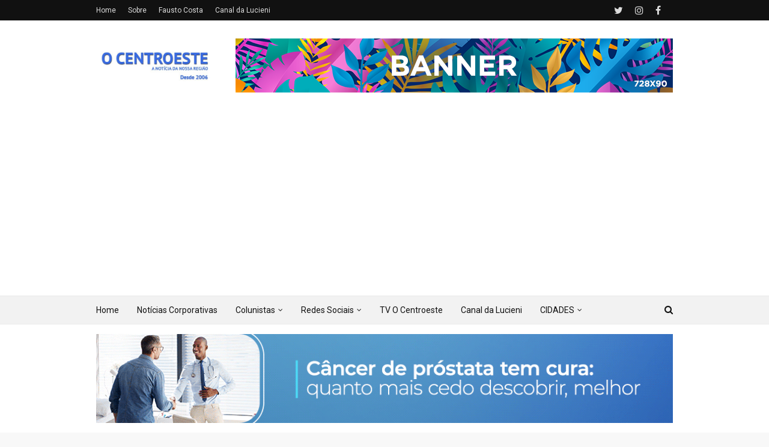

--- FILE ---
content_type: text/html; charset=UTF-8
request_url: https://www.ocentroeste.com.br/2018/04/filme-truck-in-texas-tem-atriz-cris.html
body_size: 52655
content:
<!DOCTYPE html>
<html class='ltr' dir='ltr' xmlns='http://www.w3.org/1999/xhtml' xmlns:b='http://www.google.com/2005/gml/b' xmlns:data='http://www.google.com/2005/gml/data' xmlns:expr='http://www.google.com/2005/gml/expr'>
<META CONTENT='429183077273205' PROPERTY='FB:APP_ID'></META>
<head>
<!-- Global site tag (gtag.js) - Google Analytics -->
<script async='async' src='https://www.googletagmanager.com/gtag/js?id=UA-107749918-1'></script>
<script>
  window.dataLayer = window.dataLayer || [];
  function gtag(){dataLayer.push(arguments);}
  gtag('js', new Date());

  gtag('config', 'UA-107749918-1');
</script>
<meta content='width=device-width, initial-scale=1, minimum-scale=1, maximum-scale=1' name='viewport'/>
<title>Filme Truck in Texas tem atriz Cris Lopes e roda cenas no Brasil em 2018</title>
<meta content='text/html; charset=UTF-8' http-equiv='Content-Type'/>
<!-- Chrome, Firefox OS and Opera -->
<meta content='#f8f8f8' name='theme-color'/>
<!-- Windows Phone -->
<meta content='#f8f8f8' name='msapplication-navbutton-color'/>
<meta content='blogger' name='generator'/>
<link href='https://www.ocentroeste.com.br/favicon.ico' rel='icon' type='image/x-icon'/>
<link href='https://www.ocentroeste.com.br/2018/04/filme-truck-in-texas-tem-atriz-cris.html' rel='canonical'/>
<link rel="alternate" type="application/atom+xml" title="O Centroeste - Atom" href="https://www.ocentroeste.com.br/feeds/posts/default" />
<link rel="alternate" type="application/rss+xml" title="O Centroeste - RSS" href="https://www.ocentroeste.com.br/feeds/posts/default?alt=rss" />
<link rel="service.post" type="application/atom+xml" title="O Centroeste - Atom" href="https://www.blogger.com/feeds/1480648037978457188/posts/default" />

<link rel="alternate" type="application/atom+xml" title="O Centroeste - Atom" href="https://www.ocentroeste.com.br/feeds/5711383922777729155/comments/default" />
<!--Can't find substitution for tag [blog.ieCssRetrofitLinks]-->
<link href='https://blogger.googleusercontent.com/img/b/R29vZ2xl/AVvXsEiQ0_Ru5ufntwOrkDZLZPzNiLxRuPKruMk1JS5-A8ENMScI0IlwDYmqD4X50Rz32vzeJg7M7GmBRkiszUop5T8N82QWSrAE17GhRgzwbq2V-aSHNdyQNueAcS2QGMDf3AsUxUzbP0jeEFR5/s640/longa_Truck_in_Texas_Cris_Lopes_cinema_atriz_internacional.bmp' rel='image_src'/>
<meta content='https://www.ocentroeste.com.br/2018/04/filme-truck-in-texas-tem-atriz-cris.html' property='og:url'/>
<meta content='Filme Truck in Texas tem atriz Cris Lopes e roda cenas no Brasil em 2018' property='og:title'/>
<meta content='    Longa Truck in Texas tem atriz internacional Cris Lopes e roda cenas no Brasil em 2018   A atriz de cinema Cris Lopes  conhecida por atu...' property='og:description'/>
<meta content='https://blogger.googleusercontent.com/img/b/R29vZ2xl/AVvXsEiQ0_Ru5ufntwOrkDZLZPzNiLxRuPKruMk1JS5-A8ENMScI0IlwDYmqD4X50Rz32vzeJg7M7GmBRkiszUop5T8N82QWSrAE17GhRgzwbq2V-aSHNdyQNueAcS2QGMDf3AsUxUzbP0jeEFR5/w1200-h630-p-k-no-nu/longa_Truck_in_Texas_Cris_Lopes_cinema_atriz_internacional.bmp' property='og:image'/>
<!-- Google Fonts -->
<link href='//fonts.googleapis.com/css?family=Roboto:400,400i,500,500i,700,700i|Merriweather:400,400i,700,700i' media='all' rel='stylesheet' type='text/css'/>
<link href='https://stackpath.bootstrapcdn.com/font-awesome/4.7.0/css/font-awesome.min.css' rel='stylesheet'/>
<!-- Template Style CSS -->
<style type='text/css'>@font-face{font-family:'Roboto';font-style:normal;font-weight:400;font-stretch:100%;font-display:swap;src:url(//fonts.gstatic.com/s/roboto/v50/KFOMCnqEu92Fr1ME7kSn66aGLdTylUAMQXC89YmC2DPNWubEbVmZiAr0klQmz24O0g.woff2)format('woff2');unicode-range:U+0460-052F,U+1C80-1C8A,U+20B4,U+2DE0-2DFF,U+A640-A69F,U+FE2E-FE2F;}@font-face{font-family:'Roboto';font-style:normal;font-weight:400;font-stretch:100%;font-display:swap;src:url(//fonts.gstatic.com/s/roboto/v50/KFOMCnqEu92Fr1ME7kSn66aGLdTylUAMQXC89YmC2DPNWubEbVmQiAr0klQmz24O0g.woff2)format('woff2');unicode-range:U+0301,U+0400-045F,U+0490-0491,U+04B0-04B1,U+2116;}@font-face{font-family:'Roboto';font-style:normal;font-weight:400;font-stretch:100%;font-display:swap;src:url(//fonts.gstatic.com/s/roboto/v50/KFOMCnqEu92Fr1ME7kSn66aGLdTylUAMQXC89YmC2DPNWubEbVmYiAr0klQmz24O0g.woff2)format('woff2');unicode-range:U+1F00-1FFF;}@font-face{font-family:'Roboto';font-style:normal;font-weight:400;font-stretch:100%;font-display:swap;src:url(//fonts.gstatic.com/s/roboto/v50/KFOMCnqEu92Fr1ME7kSn66aGLdTylUAMQXC89YmC2DPNWubEbVmXiAr0klQmz24O0g.woff2)format('woff2');unicode-range:U+0370-0377,U+037A-037F,U+0384-038A,U+038C,U+038E-03A1,U+03A3-03FF;}@font-face{font-family:'Roboto';font-style:normal;font-weight:400;font-stretch:100%;font-display:swap;src:url(//fonts.gstatic.com/s/roboto/v50/KFOMCnqEu92Fr1ME7kSn66aGLdTylUAMQXC89YmC2DPNWubEbVnoiAr0klQmz24O0g.woff2)format('woff2');unicode-range:U+0302-0303,U+0305,U+0307-0308,U+0310,U+0312,U+0315,U+031A,U+0326-0327,U+032C,U+032F-0330,U+0332-0333,U+0338,U+033A,U+0346,U+034D,U+0391-03A1,U+03A3-03A9,U+03B1-03C9,U+03D1,U+03D5-03D6,U+03F0-03F1,U+03F4-03F5,U+2016-2017,U+2034-2038,U+203C,U+2040,U+2043,U+2047,U+2050,U+2057,U+205F,U+2070-2071,U+2074-208E,U+2090-209C,U+20D0-20DC,U+20E1,U+20E5-20EF,U+2100-2112,U+2114-2115,U+2117-2121,U+2123-214F,U+2190,U+2192,U+2194-21AE,U+21B0-21E5,U+21F1-21F2,U+21F4-2211,U+2213-2214,U+2216-22FF,U+2308-230B,U+2310,U+2319,U+231C-2321,U+2336-237A,U+237C,U+2395,U+239B-23B7,U+23D0,U+23DC-23E1,U+2474-2475,U+25AF,U+25B3,U+25B7,U+25BD,U+25C1,U+25CA,U+25CC,U+25FB,U+266D-266F,U+27C0-27FF,U+2900-2AFF,U+2B0E-2B11,U+2B30-2B4C,U+2BFE,U+3030,U+FF5B,U+FF5D,U+1D400-1D7FF,U+1EE00-1EEFF;}@font-face{font-family:'Roboto';font-style:normal;font-weight:400;font-stretch:100%;font-display:swap;src:url(//fonts.gstatic.com/s/roboto/v50/KFOMCnqEu92Fr1ME7kSn66aGLdTylUAMQXC89YmC2DPNWubEbVn6iAr0klQmz24O0g.woff2)format('woff2');unicode-range:U+0001-000C,U+000E-001F,U+007F-009F,U+20DD-20E0,U+20E2-20E4,U+2150-218F,U+2190,U+2192,U+2194-2199,U+21AF,U+21E6-21F0,U+21F3,U+2218-2219,U+2299,U+22C4-22C6,U+2300-243F,U+2440-244A,U+2460-24FF,U+25A0-27BF,U+2800-28FF,U+2921-2922,U+2981,U+29BF,U+29EB,U+2B00-2BFF,U+4DC0-4DFF,U+FFF9-FFFB,U+10140-1018E,U+10190-1019C,U+101A0,U+101D0-101FD,U+102E0-102FB,U+10E60-10E7E,U+1D2C0-1D2D3,U+1D2E0-1D37F,U+1F000-1F0FF,U+1F100-1F1AD,U+1F1E6-1F1FF,U+1F30D-1F30F,U+1F315,U+1F31C,U+1F31E,U+1F320-1F32C,U+1F336,U+1F378,U+1F37D,U+1F382,U+1F393-1F39F,U+1F3A7-1F3A8,U+1F3AC-1F3AF,U+1F3C2,U+1F3C4-1F3C6,U+1F3CA-1F3CE,U+1F3D4-1F3E0,U+1F3ED,U+1F3F1-1F3F3,U+1F3F5-1F3F7,U+1F408,U+1F415,U+1F41F,U+1F426,U+1F43F,U+1F441-1F442,U+1F444,U+1F446-1F449,U+1F44C-1F44E,U+1F453,U+1F46A,U+1F47D,U+1F4A3,U+1F4B0,U+1F4B3,U+1F4B9,U+1F4BB,U+1F4BF,U+1F4C8-1F4CB,U+1F4D6,U+1F4DA,U+1F4DF,U+1F4E3-1F4E6,U+1F4EA-1F4ED,U+1F4F7,U+1F4F9-1F4FB,U+1F4FD-1F4FE,U+1F503,U+1F507-1F50B,U+1F50D,U+1F512-1F513,U+1F53E-1F54A,U+1F54F-1F5FA,U+1F610,U+1F650-1F67F,U+1F687,U+1F68D,U+1F691,U+1F694,U+1F698,U+1F6AD,U+1F6B2,U+1F6B9-1F6BA,U+1F6BC,U+1F6C6-1F6CF,U+1F6D3-1F6D7,U+1F6E0-1F6EA,U+1F6F0-1F6F3,U+1F6F7-1F6FC,U+1F700-1F7FF,U+1F800-1F80B,U+1F810-1F847,U+1F850-1F859,U+1F860-1F887,U+1F890-1F8AD,U+1F8B0-1F8BB,U+1F8C0-1F8C1,U+1F900-1F90B,U+1F93B,U+1F946,U+1F984,U+1F996,U+1F9E9,U+1FA00-1FA6F,U+1FA70-1FA7C,U+1FA80-1FA89,U+1FA8F-1FAC6,U+1FACE-1FADC,U+1FADF-1FAE9,U+1FAF0-1FAF8,U+1FB00-1FBFF;}@font-face{font-family:'Roboto';font-style:normal;font-weight:400;font-stretch:100%;font-display:swap;src:url(//fonts.gstatic.com/s/roboto/v50/KFOMCnqEu92Fr1ME7kSn66aGLdTylUAMQXC89YmC2DPNWubEbVmbiAr0klQmz24O0g.woff2)format('woff2');unicode-range:U+0102-0103,U+0110-0111,U+0128-0129,U+0168-0169,U+01A0-01A1,U+01AF-01B0,U+0300-0301,U+0303-0304,U+0308-0309,U+0323,U+0329,U+1EA0-1EF9,U+20AB;}@font-face{font-family:'Roboto';font-style:normal;font-weight:400;font-stretch:100%;font-display:swap;src:url(//fonts.gstatic.com/s/roboto/v50/KFOMCnqEu92Fr1ME7kSn66aGLdTylUAMQXC89YmC2DPNWubEbVmaiAr0klQmz24O0g.woff2)format('woff2');unicode-range:U+0100-02BA,U+02BD-02C5,U+02C7-02CC,U+02CE-02D7,U+02DD-02FF,U+0304,U+0308,U+0329,U+1D00-1DBF,U+1E00-1E9F,U+1EF2-1EFF,U+2020,U+20A0-20AB,U+20AD-20C0,U+2113,U+2C60-2C7F,U+A720-A7FF;}@font-face{font-family:'Roboto';font-style:normal;font-weight:400;font-stretch:100%;font-display:swap;src:url(//fonts.gstatic.com/s/roboto/v50/KFOMCnqEu92Fr1ME7kSn66aGLdTylUAMQXC89YmC2DPNWubEbVmUiAr0klQmz24.woff2)format('woff2');unicode-range:U+0000-00FF,U+0131,U+0152-0153,U+02BB-02BC,U+02C6,U+02DA,U+02DC,U+0304,U+0308,U+0329,U+2000-206F,U+20AC,U+2122,U+2191,U+2193,U+2212,U+2215,U+FEFF,U+FFFD;}</style>
<style id='page-skin-1' type='text/css'><!--
/*
-----------------------------------------------
Blogger Template Style
Name:        NewsPlus
Version:     Premium Version
Author:      TemplatesYard
Author Url:  https://www.templatesyard.com/
----------------------------------------------- */
/*-- Reset CSS --*/
a,abbr,acronym,address,applet,b,big,blockquote,body,caption,center,cite,code,dd,del,dfn,div,dl,dt,em,fieldset,font,form,h1,h2,h3,h4,h5,h6,html,i,iframe,img,ins,kbd,label,legend,li,object,p,pre,q,s,samp,small,span,strike,strong,sub,sup,table,tbody,td,tfoot,th,thead,tr,tt,u,ul,var{padding:0;border:0;outline:0;vertical-align:baseline;background:0 0;text-decoration:none}form,textarea,input,button{-webkit-appearance:none;-moz-appearance:none;appearance:none;border-radius:0}dl,ul{list-style-position:inside;font-weight:400;list-style:none}ul li{list-style:none}caption,th{text-align:center}img{border:none;position:relative}a,a:visited{text-decoration:none}.clearfix{clear:both}.section,.widget,.widget ul{margin:0;padding:0}a{color:#0000FF}a img{border:0}abbr{text-decoration:none}.CSS_LIGHTBOX{z-index:999999!important}.separator a{clear:none!important;float:none!important;margin-left:0!important;margin-right:0!important}#navbar-iframe,.widget-item-control,a.quickedit,.home-link,.feed-links{display:none!important}.center{display:table;margin:0 auto;position:relative}.widget > h2,.widget > h3{display:none}
/*-- Body Content CSS --*/
body{background:#f8f8f8 url() repeat fixed top left;background-color:#f8f8f8;font-family:'Roboto',sans-serif;font-size:14px;font-weight:400;color:#656565;word-wrap:break-word;margin:0;padding:0}
#outer-wrapper{max-width:none;margin:0 auto;background-color:#fff;box-shadow:0 0 5px rgba(0,0,0,.1)}
.row{width:960px}
#content-wrapper{margin:30px auto 0;overflow:hidden}
#content-wrapper > .container{margin:0 -15px}
#main-wrapper{float:left;overflow:hidden;width:66.66666667%;box-sizing:border-box;word-wrap:break-word;padding:0 15px;margin:0}
#sidebar-wrapper{float:right;overflow:hidden;width:33.33333333%;box-sizing:border-box;word-wrap:break-word;padding:0 15px}
.post-image-wrap{position:relative;display:block}
.post-image-link,.about-author .avatar-container,.comments .avatar-image-container{background-color:#f9f9f9;color:transparent!important}
.post-thumb{display:block;position:relative;width:100%;height:100%;object-fit:cover;z-index:1;transition:transform .25s ease}
.post-image-link:hover .post-thumb,.post-image-wrap:hover .post-image-link .post-thumb,.hot-item-inner:hover .post-image-link .post-thumb{transform:scale(1.03)}
h1,h2,h3,h4,h5,h6{font-family:'Merriweather',sans-serif}
.post-title a{display:block}
#top-bar{width:100%;height:34px;background-color:#111111;overflow:hidden;margin:0}
#top-bar .container{margin:0 auto}
.top-bar-nav{position:relative;float:left;display:block}
.top-bar-nav .widget > .widget-title{display:none}
.top-bar-nav ul li{float:left}
.top-bar-nav ul li > a{height:34px;display:block;color:#ddd;font-size:12px;font-weight:400;line-height:34px;margin:0 10px 0 0;padding:0 5px;transition:color .17s}
.top-bar-nav ul li:first-child > a{padding:0 5px 0 0}
.top-bar-nav ul > li:hover > a{color:#ff3b30}
.top-bar-social{position:relative;float:right;display:block}
.top-bar-social .widget > .widget-title{display:none}
.top-bar-social ul > li{float:left;display:inline-block}
.top-bar-social ul > li > a{line-height:34px;display:block;color:#ddd;text-decoration:none;font-size:16px;text-align:center;padding:0 5px;margin:0 0 0 10px;transition:color .17s}
.top-bar-social ul > li:last-child > a{padding:0 0 0 5px}
.top-bar-social ul > li:hover > a{color:#ff3b30}
.social a:before{display:inline-block;font-family:FontAwesome;font-style:normal;font-weight:400}
.social .facebook a:before{content:"\f09a"}
.social .twitter a:before{content:"\f099"}
.social .gplus a:before{content:"\f0d5"}
.social .rss a:before{content:"\f09e"}
.social .youtube a:before{content:"\f16a"}
.social .skype a:before{content:"\f17e"}
.social .stumbleupon a:before{content:"\f1a4"}
.social .tumblr a:before{content:"\f173"}
.social .vk a:before{content:"\f189"}
.social .stack-overflow a:before{content:"\f16c"}
.social .github a:before{content:"\f09b"}
.social .linkedin a:before{content:"\f0e1"}
.social .dribbble a:before{content:"\f17d"}
.social .soundcloud a:before{content:"\f1be"}
.social .behance a:before{content:"\f1b4"}
.social .digg a:before{content:"\f1a6"}
.social .instagram a:before{content:"\f16d"}
.social .pinterest a:before{content:"\f0d2"}
.social .twitch a:before{content:"\f1e8"}
.social .delicious a:before{content:"\f1a5"}
.social .codepen a:before{content:"\f1cb"}
.social .reddit a:before{content:"\f1a1"}
.social .whatsapp a:before{content:"\f232"}
.social .snapchat a:before{content:"\f2ac"}
.social .email a:before{content:"\f0e0"}
.social .external-link a:before{content:"\f35d"}
.social-color .facebook a{background-color:#3b5999}
.social-color .twitter a{background-color:#00acee}
.social-color .gplus a{background-color:#db4a39}
.social-color .youtube a{background-color:#db4a39}
.social-color .instagram a{background:linear-gradient(15deg,#ffb13d,#dd277b,#4d5ed4)}
.social-color .pinterest a{background-color:#ca2127}
.social-color .dribbble a{background-color:#ea4c89}
.social-color .linkedin a{background-color:#0077b5}
.social-color .tumblr a{background-color:#365069}
.social-color .twitch a{background-color:#6441a5}
.social-color .rss a{background-color:#ffc200}
.social-color .skype a{background-color:#00aff0}
.social-color .stumbleupon a{background-color:#eb4823}
.social-color .vk a{background-color:#4a76a8}
.social-color .stack-overflow a{background-color:#f48024}
.social-color .github a{background-color:#24292e}
.social-color .soundcloud a{background:linear-gradient(#ff7400,#ff3400)}
.social-color .behance a{background-color:#191919}
.social-color .digg a{background-color:#1b1a19}
.social-color .delicious a{background-color:#0076e8}
.social-color .codepen a{background-color:#000}
.social-color .reddit a{background-color:#ff4500}
.social-color .whatsapp a{background-color:#3fbb50}
.social-color .snapchat a{background-color:#ffe700}
.social-color .email a{background-color:#888}
.social-color .external-link a{background-color:#111111}
.social-text .facebook a:after{content:"Facebook"}
.social-text .twitter a:after{content:"Twitter"}
.social-text .gplus a:after{content:"Google Plus"}
.social-text .rss a:after{content:"Rss"}
.social-text .youtube a:after{content:"YouTube"}
.social-text .skype a:after{content:"Skype"}
.social-text .stumbleupon a:after{content:"StumbleUpon"}
.social-text .tumblr a:after{content:"Tumblr"}
.social-text .vk a:after{content:"VKontakte"}
.social-text .stack-overflow a:after{content:"Stack Overflow"}
.social-text .github a:after{content:"Github"}
.social-text .linkedin a:after{content:"LinkedIn"}
.social-text .dribbble a:after{content:"Dribbble"}
.social-text .soundcloud a:after{content:"SoundCloud"}
.social-text .behance a:after{content:"Behance"}
.social-text .digg a:after{content:"Digg"}
.social-text .instagram a:after{content:"Instagram"}
.social-text .pinterest a:after{content:"Pinterest"}
.social-text .twitch a:after{content:"Twitch"}
.social-text .delicious a:after{content:"Delicious"}
.social-text .codepen a:after{content:"CodePen"}
.social-text .flipboard a:after{content:"Flipboard"}
.social-text .reddit a:after{content:"Reddit"}
.social-text .whatsapp a:after{content:"Whatsapp"}
.social-text .messenger a:after{content:"Messenger"}
.social-text .snapchat a:after{content:"Snapchat"}
.social-text .email a:after{content:"Email"}
.social-text .external-link a:after{content:"WebSite"}
#header-wrap{position:relative;margin:0}
.header-header{background-color:#fff;width:100%;height:90px;position:relative;overflow:hidden;padding:30px 0}
.header-header .container{position:relative;margin:0 auto;padding:0}
.header-logo{position:relative;float:left;width:auto;max-width:200px;max-height:60px;margin:0;padding:15px 0}
.header-logo .header-image-wrapper{display:block}
.header-logo img{max-width:100%;max-height:60px;margin:0}
.header-logo h1{color:#111111;font-size:36px;line-height:60px;margin:0}
.header-logo p{font-size:12px;margin:5px 0 0}
.header-ads{position:relative;float:right}
.header-ads .widget > .widget-title{display:none}
.header-ads .widget{max-width:100%}
.header-ads .widget .widget-content{width:728px;max-width:100%;max-height:90px;line-height:1}
.header-menu{position:relative;width:100%;height:48px;background-color:#f2f2f2;z-index:10;font-size:13px;box-sizing:border-box;margin:0;border-top:1px solid #eaeaea;border-bottom:1px solid #eaeaea}
.header-menu .container{position:relative;margin:0 auto;padding:0}
#main-menu .widget,#main-menu .widget > .widget-title{display:none}
#main-menu .show-menu{display:block}
#main-menu{position:relative;height:46px;z-index:15}
#main-menu ul > li{float:left;position:relative;margin:0;padding:0;transition:background .17s}
#main-menu ul > li > a{position:relative;color:#111111;font-size:14px;font-weight:400;line-height:46px;display:inline-block;margin:0;padding:0 15px;transition:color .17s ease}
#main-menu #main-menu-nav > li:first-child > a{padding-left:0}
#main-menu ul > li:hover > a{color:#ff3b30}
#main-menu ul > li > ul{position:absolute;float:left;left:0;top:46px;width:180px;background-color:#fff;z-index:99999;margin-top:0;padding:0;border:1px solid #eaeaea;box-shadow:0 1px 0 0 #eaeaea;visibility:hidden;opacity:0}
#main-menu ul > li > ul > li > ul{position:absolute;float:left;top:0;left:100%;margin:-1px 0 0}
#main-menu ul > li > ul > li{display:block;float:none;position:relative}
#main-menu ul > li > ul > li a{display:block;height:36px;font-size:13px;color:#777;line-height:36px;box-sizing:border-box;margin:0;padding:0 15px;border:0;border-bottom:1px solid #eaeaea;transition:all .17s ease}
#main-menu ul > li > ul > li:hover > a{color:#ff3b30}
#main-menu ul > li > ul > li:last-child a{border-bottom:0}
#main-menu ul > li.has-sub > a:after{content:'\f107';float:right;font-family:FontAwesome;font-size:12px;font-weight:400;margin:0 0 0 5px}
#main-menu ul > li > ul > li.has-sub > a:after{content:'\f105';float:right;margin:0}
#main-menu .mega-menu{position:static!important}
#main-menu .mega-menu > ul{width:100%;box-sizing:border-box;padding:20px 10px}
#main-menu .mega-menu > ul.mega-menu-inner{overflow:hidden}
#main-menu ul > li:hover > ul,#main-menu ul > li > ul > li:hover > ul{visibility:visible;opacity:1}
#main-menu ul ul{transition:all .25s ease}
.mega-menu-inner .mega-item{float:left;width:25%;box-sizing:border-box;padding:0 10px}
.mega-menu-inner .mega-content{position:relative;width:100%;overflow:hidden;padding:0}
.mega-content .post-image-wrap{width:100%;height:140px}
.mega-content .post-image-link{width:100%;height:100%;z-index:1;display:block;position:relative;overflow:hidden;padding:0}
.mega-content .post-title{position:relative;font-size:14px;font-weight:700;line-height:1.5em;margin:7px 0 5px;padding:0}
.mega-content .post-title a{display:block;color:#111111;transition:color .17s}
.mega-content .post-title a:hover{color:#ff3b30}
.mega-content .post-meta{font-size:11px}
.no-posts{float:left;width:100%;height:100px;line-height:100px;text-align:center}
.mega-menu .no-posts{line-height:60px;color:#111111}
.show-search,.hide-search{position:absolute;right:0;top:0;display:block;width:36px;height:46px;line-height:46px;z-index:20;color:#111111;font-size:15px;text-align:right;cursor:pointer;padding:0;transition:color .17s ease}
.show-search:before{content:"\f002";font-family:FontAwesome;font-weight:400}
.hide-search:before{content:"\f00d";font-family:FontAwesome;font-weight:400}
.show-search:hover,.hide-search:hover{color:#ff3b30}
#nav-search{display:none;position:absolute;left:0;top:0;width:100%;height:46px;z-index:99;background-color:#f2f2f2;box-sizing:border-box;padding:0}
#nav-search .search-form{width:100%;height:46px;background-color:rgba(0,0,0,0);line-height:46px;overflow:hidden;padding:0}
#nav-search .search-input{width:100%;height:46px;font-family:inherit;color:#111111;margin:0;padding:0 46px 0 0;background-color:rgba(0,0,0,0);font-size:13px;font-weight:400;outline:none;box-sizing:border-box;border:0}
#mobile-logo .widget > .widget-title > h3{display:none}
.mobile-header{display:none;position:relative;float:left;width:100%;height:50px;background-color:#111111;z-index:1010}
.mobile-header .logo-content{position:relative;float:left;display:block;width:100%;height:50px;text-align:center;z-index:2}
.mobile-header .logo-content > a{height:30px;display:inline-block;padding:10px 0}
.mobile-header .logo-content > a > img{height:30px}
.mobile-header .logo-content > h3{font-size:20px;height:30px;line-height:30px;margin:10px 0 0}
.mobile-header .logo-content > h3 > a{color:#fff}
.mobile-search-form{position:absolute;display:none;z-index:4;background-color:#111111;width:100%;height:50px;left:0;top:0}
.mobile-search-form .mobile-search-input{background-color:#111111;display:block;width:calc(100% - 50px);height:50px;font-family:inherit;font-size:13px;font-weight:400;color:#fff;box-sizing:border-box;padding:0 20px;border:0}
.mobile-search-form{position:absolute;display:none;z-index:4;background-color:#111111;width:100%;height:50px;left:0;top:0}
.mobile-search-form .mobile-search-input{background-color:#111111;display:block;width:calc(100% - 50px);height:50px;font-size:13px;font-weight:400;color:#fff;box-sizing:border-box;padding:0 20px;border:0}
.overlay{display:none;position:fixed;top:0;left:0;right:0;bottom:0;z-index:990;background:rgba(255,255,255,0.8)}
.slide-menu-toggle,.show-mobile-search,.hide-mobile-search{position:absolute;line-height:50px;height:50px;width:50px;top:0;left:0;font-family:FontAwesome;color:#fff;font-size:18px;font-weight:400;text-align:center;cursor:pointer;z-index:4;padding:0}
.slide-menu-toggle{border-right:1px solid rgba(255,255,255,0.08)}
.show-mobile-search,.hide-mobile-search{border-left:1px solid rgba(255,255,255,0.08);left:auto;right:0}
.slide-menu-toggle:before{content:"\f0c9"}
.nav-active .slide-menu-toggle:before{content:"\f00d"}
.show-mobile-search:before{content:"\f002"}
.hide-mobile-search:before{content:"\f00d"}
.mobile-menu{position:relative;float:left;width:100%;background-color:#111111;box-sizing:border-box;padding:20px;border-top:1px solid rgba(255,255,255,0.08);visibility:hidden;opacity:0;transform-origin:0 0;transform:scaleY(0);transition:all .17s ease}
.nav-active .mobile-menu{visibility:visible;opacity:1;transform:scaleY(1)}
.mobile-menu > ul{margin:0}
.mobile-menu .m-sub{display:none;padding:0}
.mobile-menu ul li{position:relative;display:block;overflow:hidden;float:left;width:100%;font-size:14px;line-height:38px;margin:0;padding:0;border-top:1px solid rgba(255,255,255,0.01)}
.mobile-menu > ul > li{font-weight:400}
.mobile-menu > ul li ul{overflow:hidden}
.mobile-menu > ul > li:first-child{border-top:0}
.mobile-menu ul li a{color:#fff;padding:0;display:block;transition:all .17s ease}
.mobile-menu ul li.has-sub .submenu-toggle{position:absolute;top:0;right:0;color:#fff;cursor:pointer}
.mobile-menu ul li.has-sub .submenu-toggle:after{content:'\f105';font-family:FontAwesome;font-weight:400;float:right;width:34px;font-size:16px;text-align:center;transition:all .17s ease}
.mobile-menu ul li.has-sub.show > .submenu-toggle:after{transform:rotate(90deg)}
.mobile-menu > ul > li > ul > li a{font-size:13px}
.mobile-menu > ul > li > ul > li > a{color:#fff;opacity:.7;padding:0 0 0 15px}
.mobile-menu > ul > li > ul > li > ul > li > a{color:#fff;opacity:.7;padding:0 0 0 30px}
.mobile-menu ul > li > .submenu-toggle:hover{color:#ff3b30}
.post-meta{display:block;overflow:hidden;color:#aaa;font-size:12px;font-weight:400;padding:0 1px}
.post-meta .post-author,.post-meta .post-date{float:left;margin:0 10px 0 0}
.post-meta .post-date{text-transform:capitalize}
.post-meta a{color:#aaa;transition:color .17s}
.post-meta a:hover{color:#ff3b30}
.post-meta span:before{font-family:FontAwesome;font-weight:400;margin:0 3px 0 0}
.post-meta .post-author:before{content:'\f2c0'}
.post-meta .post-date:before{content:'\f017'}
#hot-wrapper{margin:0 auto}
#hot-section .widget,#hot-section .widget > .widget-title{display:none}
#hot-section .show-hot{display:block!important}
#hot-section .show-hot .widget-content{position:relative;overflow:hidden;height:320px;margin:30px 0 0}
.hot-loader{position:relative;height:100%;overflow:hidden;display:block}
.hot-loader:after{content:'';position:absolute;top:50%;left:50%;width:26px;height:26px;margin:-15px 0 0 -15px;border:2px solid #eaeaea;border-right-color:#ff3b30;border-radius:100%;animation:spinner .8s infinite linear;transform-origin:center}
@-webkit-keyframes spinner {
0%{-webkit-transform:rotate(0deg);transform:rotate(0deg)}
to{-webkit-transform:rotate(1turn);transform:rotate(1turn)}
}
@keyframes spinner {
0%{-webkit-transform:rotate(0deg);transform:rotate(0deg)}
to{-webkit-transform:rotate(1turn);transform:rotate(1turn)}
}
ul.hot-posts{position:relative;overflow:hidden;height:320px;margin:0 -5px}
.hot-posts .hot-item{position:relative;float:left;width:26%;height:155px;overflow:hidden;box-sizing:border-box;padding:0 5px}
.hot-posts .item-0{width:48%;height:320px}
.hot-posts .item-1{height:320px}
.hot-posts .item-2{margin:0 0 10px}
.hot-item-inner{position:relative;float:left;width:100%;height:100%;overflow:hidden;display:block}
.hot-posts .post-image-link{width:100%;height:100%;position:relative;overflow:hidden;display:block}
.hot-posts .post-image-link:after{content:'';position:absolute;top:0;left:0;right:0;bottom:0;background:linear-gradient(45deg,#292484 0,#dc4225 100%);z-index:2;opacity:.100;display:block}
.hot-posts .item-1 .post-image-link:after{background:linear-gradient(45deg,#1a2980 0,#26d0ce 100%)}
.hot-posts .item-2 .post-image-link:after{background:linear-gradient(45deg,#e0be00 0,#dc4225 100%)}
.hot-posts .item-3 .post-image-link:after{background:linear-gradient(45deg,#1d976c 0,#3cf93d 100%)}
.hot-posts .post-info{position:absolute;bottom:0;left:0;width:100%;background-image:linear-gradient(rgba(0,0,0,0),rgba(0,0,0,0.1));overflow:hidden;z-index:5;box-sizing:border-box;padding:25px 15px 15px}
.hot-posts .post-tag{position:relative;display:inline-block;top:0;left:0;background-color:rgba(0,0,0,0);line-height:16px;box-sizing:border-box;border:1px solid #fff}
.hot-posts .post-title{font-size:14px;font-weight:700;display:block;line-height:1.5em;margin:8px 0 7px}
.hot-posts .item-0 .post-title{font-size:21px}
.hot-posts .post-title a{color:#fff;display:block}
.hot-posts .post-meta{font-size:11px;color:#f0f0f0}
.show-hot .no-posts{position:absolute;top:calc(50% - 50px);left:0;width:100%}
.queryMessage{overflow:hidden;background-color:#f2f2f2;color:#111111;font-size:13px;font-weight:400;padding:8px 10px;margin:0 0 25px}
.queryMessage .query-info{margin:0 5px}
.queryMessage .search-query,.queryMessage .search-label{font-weight:700;text-transform:uppercase}
.queryMessage .search-query:before,.queryMessage .search-label:before{content:"\201c"}
.queryMessage .search-query:after,.queryMessage .search-label:after{content:"\201d"}
.queryMessage a.show-more{float:right;color:#ff3b30;text-decoration:underline;transition:opacity .17s}
.queryMessage a.show-more:hover{opacity:.8}
.queryEmpty{font-size:13px;font-weight:400;padding:10px 0;margin:0 0 25px;text-align:center}
.title-wrap,.featured-posts .widget-title{position:relative;float:left;width:100%;height:29px;display:block;margin:0 0 20px;border-bottom:3px solid #eaeaea}
.title-wrap > h3,.featured-posts .widget-title > h3{position:relative;float:left;height:32px;font-size:16px;color:#111111;margin:0}
.title-wrap > h3:after,.featured-posts .widget-title > h3:after{content:'';position:absolute;left:0;bottom:0;height:3px;width:100%;background-color:#ff3b30;margin:0}
a.view-all{float:right;font-size:13px;line-height:29px;color:#888;transition:color .17s ease}
a.view-all:hover{color:#ff3b30}
a.view-all:after{content:"\f105";float:right;font-weight:400;font-family:FontAwesome;margin:0 0 0 3px;transition:color .17s}
.featured-posts > .widget{display:none;position:relative;float:left;width:100%;margin:0 0 30px}
.featured-posts > .show-widget{display:block}
.feat-big li{position:relative;float:right;width:calc(50% - 20px);overflow:hidden;margin:20px 0 0}
.feat-big .item-0{float:left;width:calc(50% - 10px);margin:0}
.feat-big .item-1{margin:0}
.feat-big .feat-inner{position:relative;float:left;width:100%;overflow:hidden}
.feat-big .post-image-link{position:relative;float:left;width:75px;height:65px;display:block;overflow:hidden;margin:0 12px 0 0}
.feat-big .feat-inner .post-image-link{width:100%;height:180px;margin:0 0 13px}
.feat-big .post-title{overflow:hidden;font-size:13px;font-weight:700;line-height:1.5em;margin:0 0 5px}
.feat-big .item-big .post-info{float:left;overflow:hidden}
.feat-big .item-small .post-info{overflow:hidden}
.feat-big .item-0 .post-title{font-size:18px;margin:0 0 10px}
.feat-big .post-title a{color:#111111;transition:color .17s ease}
.feat-big .post-title a:hover{color:#ff3b30}
.feat-big .item-small .post-meta{font-size:11px}
.featured-posts > .col-width{width:calc(50% - 15px)}
.featured-posts > .col-right{float:right}
.feat-col li{position:relative;float:left;width:100%;overflow:hidden;margin:20px 0 0}
.feat-col .item-0{margin:0}
.feat-col .feat-inner{position:relative;float:left;width:100%;overflow:hidden}
.feat-col .post-image-link{position:relative;float:left;width:75px;height:65px;display:block;overflow:hidden;margin:0 12px 0 0}
.feat-col .feat-inner .post-image-link{width:100%;height:180px;margin:0 0 13px}
.feat-col .post-title{overflow:hidden;font-size:13px;font-weight:700;line-height:1.5em;margin:0 0 5px}
.feat-col .item-big .post-info{float:left;width:100%}
.feat-col .item-small .post-info{overflow:hidden}
.feat-col .item-0 .post-title{font-size:18px;margin:0 0 10px}
.feat-col .post-title a{color:#111111;transition:color .17s ease}
.feat-col .post-title a:hover{color:#ff3b30}
.feat-col .item-small .post-meta{font-size:11px}
.grid-small li{position:relative;display:inline-block;vertical-align:top;width:calc(33.33333333% - 40px / 3);overflow:hidden;margin:20px 0 0 20px}
.grid-small li:nth-child(3n+1){margin:20px 0 0}
.grid-small li.item-0{margin:0}
.grid-small li.item-1,.grid-small li.item-2{margin:0 0 0 20px}
.grid-small .post-image-link{position:relative;float:left;width:100%;height:120px;display:block;overflow:hidden;margin:0 0 7px}
.grid-small .post-title{overflow:hidden;font-size:14px;font-weight:700;line-height:1.5em;margin:0 0 5px}
.grid-small .post-info{float:left}
.grid-small .post-title a{color:#111111;transition:color .17s ease}
.grid-small .post-title a:hover{color:#ff3b30}
.grid-small .post-meta{font-size:11px}
ul.grid-big{margin:0 -15px}
.grid-big li{position:relative;float:left;width:50%;overflow:hidden;box-sizing:border-box;padding:0 15px;margin:30px 0 0}
.grid-big li.item-0,.grid-big li.item-1{margin:0}
.grid-big .feat-inner{position:relative;float:left;width:100%;overflow:hidden}
.grid-big .post-image-link{position:relative;float:left;width:100%;height:180px;display:block;overflow:hidden;margin:0 0 13px}
.grid-big .post-title{overflow:hidden;font-size:18px;font-weight:700;line-height:1.5em;margin:0 0 10px}
.grid-big .post-info{float:left;width:100%}
.grid-big .post-title a{color:#111111;transition:color .17s ease}
.grid-big .post-title a:hover{color:#ff3b30}
.feat-list li{position:relative;float:left;width:100%;overflow:hidden;margin:30px 0 0}
.feat-list .item-0{margin:0}
.feat-list .feat-inner{position:relative;float:left;width:100%;overflow:hidden}
.feat-list .post-image-link{position:relative;float:left;width:280px;height:180px;display:block;overflow:hidden;margin:0 25px 0 0}
.feat-list .feat-inner .post-image-link{float:left;width:240px;height:150px;margin:0 20px 0 0}
.feat-list .post-title{overflow:hidden;font-size:19px;font-weight:700;line-height:1.5em;margin:0 0 10px}
.feat-list .post-info{overflow:hidden}
.feat-list .post-title a{color:#111111;transition:color .17s ease}
.feat-list .post-title a:hover{color:#ff3b30}
.custom-widget li{overflow:hidden;margin:20px 0 0}
.custom-widget li:first-child{margin:0}
.custom-widget .post-image-link{position:relative;width:75px;height:65px;float:left;overflow:hidden;display:block;vertical-align:middle;margin:0 12px 0 0}
.custom-widget .post-title{overflow:hidden;font-size:13px;font-weight:700;line-height:1.5em;margin:0 0 5px;padding:0}
.custom-widget .post-title a{display:block;color:#111111;transition:color .17s}
.custom-widget .post-title a:hover{color:#ff3b30}
.custom-widget .post-meta{font-size:11px}
.blog-post{display:block;overflow:hidden;word-wrap:break-word}
.index-post{padding:0;margin:0 0 30px}
.index-post .post-image-wrap{float:left;width:240px;height:150px;margin:0 20px 0 0}
.index-post .post-image-wrap .post-image-link{width:100%;height:100%;position:relative;display:block;z-index:1;overflow:hidden}
.post-tag{position:absolute;top:15px;left:15px;height:18px;z-index:5;background-color:rgba(0,0,0,0.5);color:#fff;font-size:10px;line-height:18px;font-weight:500;text-transform:uppercase;padding:0 6px;border-radius:2px}
.index-post .post-info{overflow:hidden}
.index-post .post-info > h2{font-size:19px;font-weight:700;line-height:1.5em;text-decoration:none;margin:0 0 10px}
.index-post .post-info > h2 > a{display:block;color:#111111;transition:color .17s}
.index-post .post-info > h2 > a:hover{color:#ff3b30}
.widget iframe,.widget img{max-width:100%}
.date-header{display:block;overflow:hidden;font-weight:400;margin:0!important;padding:0}
.post-timestamp{margin-left:0}
.post-snippet{position:relative;display:block;overflow:hidden;font-size:12px;line-height:1.6em;font-weight:400;margin:10px 0 0}
#breadcrumb{font-size:12px;font-weight:400;color:#aaa;margin:0 0 10px}
#breadcrumb a{color:#aaa;transition:color .17s}
#breadcrumb a:hover{color:#ff3b30}
#breadcrumb a,#breadcrumb em{display:inline-block}
#breadcrumb .delimiter:after{content:'\f105';font-family:FontAwesome;font-style:normal;margin:0 3px}
.item-post h1.post-title{color:#111111;font-size:27px;line-height:1.5em;font-weight:700;position:relative;display:block;margin:15px 0;padding:0}
.static_page .item-post h1.post-title{padding:0 0 10px;margin:0;border-bottom:1px solid #eaeaea}
.item-post .post-body{width:100%;line-height:1.5em;overflow:hidden;padding:20px 0 0}
.static_page .item-post .post-body{padding:20px 0}
.item-post .post-outer{padding:0}
.item-post .post-body img{max-width:100%}
.item-post .post-meta{padding:0 1px 10px;border-bottom:1px solid #eaeaea}
.main .widget{margin:0}
.main .Blog{border-bottom-width:0}
.post-footer{position:relative;float:left;width:100%;margin:20px 0 0}
.inline-ad{position:relative;display:block;max-height:60px;margin:0 0 30px}
.inline-ad > ins{display:block!important;margin:0 auto!important}
.item .inline-ad{float:left;width:100%;margin:20px 0 0}
.item-post-wrap > .inline-ad{margin:0 0 20px}
.post-labels{overflow:hidden;height:auto;position:relative;font-family:'Merriweather',sans-serif;padding:0;margin:0 0 25px}
.post-labels span,.post-labels a{float:left;color:#aaa;font-size:12px;font-weight:400;margin:0 12px 0 0;transition:all .17s ease}
.post-labels span{color:#111111}
.post-labels a:hover{color:#ff3b30}
.post-share{position:relative;overflow:hidden;line-height:0;margin:0 0 30px}
ul.share-links{position:relative}
.share-links li{width:32px;float:left;box-sizing:border-box;margin:0 5px 0 0}
.share-links li.facebook,.share-links li.twitter,.share-links li.gplus{width:20%}
.share-links li a{float:left;display:inline-block;cursor:pointer;width:100%;height:32px;line-height:32px;color:#fff;font-weight:400;font-size:13px;text-align:center;box-sizing:border-box;opacity:1;margin:0;padding:0;border-radius:2px;transition:all .17s ease}
.share-links li.whatsapp-mobile{display:none}
.is-mobile li.whatsapp-desktop{display:none}
.is-mobile li.whatsapp-mobile{display:inline-block}
.share-links li a:before{float:left;display:block;width:32px;background-color:rgba(255,255,255,0.07);font-size:15px;text-align:center;line-height:32px}
.share-links li a:hover{opacity:.8}
ul.post-nav{position:relative;overflow:hidden;display:block;margin:0 0 30px}
.post-nav li{display:inline-block;width:50%}
.post-nav .post-prev{float:left;text-align:left;box-sizing:border-box;padding:0 10px}
.post-nav .post-next{float:right;text-align:right;box-sizing:border-box;padding:0 10px}
.post-nav li a{color:#111111;line-height:1.4em;display:block;overflow:hidden;transition:color .17s}
.post-nav li:hover a{color:#ff3b30}
.post-nav li span{display:block;font-size:11px;color:#aaa;font-weight:700;text-transform:uppercase;padding:0 0 2px}
.post-nav .post-prev span:before{content:"\f053";float:left;font-family:FontAwesome;font-size:9px;font-weight:400;text-transform:none;margin:0 2px 0 0}
.post-nav .post-next span:after{content:"\f054";float:right;font-family:FontAwesome;font-size:9px;font-weight:400;text-transform:none;margin:0 0 0 2px}
.post-nav p{font-family:'Merriweather',sans-serif;font-size:12px;font-weight:400;line-height:1.4em;margin:0}
.post-nav .post-nav-active p{color:#aaa}
.about-author{position:relative;display:block;overflow:hidden;padding:20px;margin:0 0 30px;border:1px solid #eaeaea}
.about-author .avatar-container{position:relative;float:left;width:80px;height:80px;overflow:hidden;margin:0 15px 0 0;border-radius:100%}
.about-author .author-avatar{float:left;width:100%;height:100%;border-radius:100%}
.author-name{overflow:hidden;display:inline-block;font-size:16px;font-weight:700;margin:7px 0 3px}
.author-name span{color:#111111}
.author-name a{color:#111111;transition:color .17s}
.author-name a:hover{color:#ff3b30}
.author-description{display:block;overflow:hidden;font-size:13px;font-weight:400;line-height:1.5em}
.author-description a:hover{text-decoration:underline}
#related-wrap{overflow:hidden;margin:0 0 30px}
#related-wrap .related-tag{display:none}
.related-ready{float:left;width:100%}
.related-ready .loader{height:178px}
ul.related-posts{position:relative;overflow:hidden;margin:0 -10px;padding:0}
.related-posts .related-item{width:33.33333333%;position:relative;overflow:hidden;float:left;display:block;box-sizing:border-box;padding:0 10px;margin:0}
.related-posts .post-image-link{width:100%;height:120px;position:relative;overflow:hidden;display:block}
.related-posts .related-item .post-meta{padding:0;border:0}
.related-posts .post-title{font-size:14px;font-weight:700;line-height:1.5em;display:block;margin:7px 0 6px}
.related-posts .post-title a{color:#111111;transition:color .17s}
.related-posts .post-title a:hover{color:#ff3b30}
#blog-pager{overflow:hidden;clear:both;margin:0 0 30px}
.blog-pager a,.blog-pager span{float:left;display:block;min-width:30px;height:30px;background-color:#f0f0f0;color:#111111;font-size:13px;font-weight:500;line-height:30px;text-align:center;box-sizing:border-box;margin:0 5px 0 0;border-radius:2px;transition:all .17s ease}
.blog-pager .blog-pager-newer-link,.blog-pager .blog-pager-older-link{padding:0 15px}
.blog-pager .blog-pager-newer-link{float:left}
.blog-pager .blog-pager-older-link{float:right}
.blog-pager span.page-dots{min-width:20px;background-color:#fff;font-size:16px;line-height:30px;font-weight:400;letter-spacing:-1px;border:0}
.blog-pager .page-of{display:none;width:auto;float:right;border-color:rgba(0,0,0,0);margin:0}
.blog-pager .page-active,.blog-pager a:hover{background-color:#ff3b30;color:#fff;border-color:#ff3b30}
.blog-pager .page-prev:before,.blog-pager .page-next:before{font-family:FontAwesome;font-size:16px;font-weight:400}
.blog-pager .page-prev:before{content:'\f104'}
.blog-pager .page-next:before{content:'\f105'}
.blog-pager .blog-pager-newer-link:after{content:'\f104';float:left;font-family:FontAwesome;font-weight:400;margin:0 3px 0 0}
.blog-pager .blog-pager-older-link:after{content:'\f105';float:right;font-family:FontAwesome;font-weight:400;margin:0 0 0 3px}
.archive #blog-pager{display:none}
.blog-post-comments{display:none;margin:0 0 30px}
.blog-post-comments .comments-title{margin:0 0 20px}
.comments-system-disqus .comments-title,.comments-system-facebook .comments-title{margin:0}
#comments{margin:0}
#gpluscomments{float:left!important;width:100%!important;margin:0 0 25px!important}
#gpluscomments iframe{float:left!important;width:100%}
.comments{display:block;clear:both;margin:0;color:#111111}
.comments > h3{font-size:13px;font-weight:400;font-style:italic;padding-top:1px}
.comments .comments-content .comment{list-style:none;margin:0;padding:0 0 8px}
.comments .comments-content .comment:first-child{padding-top:0}
.facebook-tab,.fb_iframe_widget_fluid span,.fb_iframe_widget iframe{width:100%!important}
.comments .item-control{position:static}
.comments .avatar-image-container{float:left;overflow:hidden;position:absolute}
.comments .avatar-image-container,.comments .avatar-image-container img{height:45px;max-height:45px;width:45px;max-width:45px;border-radius:0}
.comments .comment-block{overflow:hidden;padding:0 0 10px}
.comments .comment-block,.comments .comments-content .comment-replies{margin:0 0 0 60px}
.comments .comments-content .inline-thread{padding:0}
.comments .comment-actions{float:left;width:100%;position:relative;margin:0}
.comments .comments-content .comment-header{font-size:12px;display:block;overflow:hidden;clear:both;margin:0 0 3px;padding:0 0 5px;border-bottom:1px dashed #eaeaea}
.comments .comments-content .comment-header a{color:#111111;transition:color .17s}
.comments .comments-content .comment-header a:hover{color:#ff3b30}
.comments .comments-content .user{font-style:normal;font-weight:700;text-transform:uppercase;display:block}
.comments .comments-content .icon.blog-author{display:none}
.comments .comments-content .comment-content{float:left;font-size:13px;color:#5E5E5E;font-weight:400;text-align:left;line-height:1.4em;margin:5px 0 9px}
.comments .comment .comment-actions a{margin-right:5px;padding:2px 5px;color:#111111;font-weight:400;border:1px solid #f5f5f5;font-size:10px;transition:all .17s ease}
.comments .comment .comment-actions a:hover{color:#fff;background-color:#ff3b30;border-color:#ff3b30;text-decoration:none}
.comments .comments-content .datetime{float:left;font-size:11px;font-weight:400;color:#aaa;position:relative;padding:0 1px;margin:4px 0 0;display:block}
.comments .comments-content .datetime a,.comments .comments-content .datetime a:hover{color:#aaa}
.comments .comments-content .datetime:before{content:'\f017';font-family:FontAwesome;font-size:11px;font-weight:400;font-style:normal;margin:0 3px 0 0}
.comments .thread-toggle{margin-bottom:4px}
.comments .thread-toggle .thread-arrow{height:7px;margin:0 3px 2px 0}
.comments .thread-count a,.comments .continue a{transition:opacity .17s}
.comments .thread-count a:hover,.comments .continue a:hover{opacity:.8}
.comments .thread-expanded{padding:5px 0 0}
.comments .thread-chrome.thread-collapsed{display:none}
.thread-arrow:before{content:'';font-family:FontAwesome;color:#111111;font-weight:400;margin:0 2px 0 0}
.comments .thread-expanded .thread-arrow:before{content:'\f0d7'}
.comments .thread-collapsed .thread-arrow:before{content:'\f0da'}
.comments .comments-content .comment-thread{margin:0}
.comments .comments-content .comment-thread > ol{padding:0}
.comments .continue a{padding:0 0 0 60px;font-weight:400}
.comments .comments-content .loadmore.loaded{margin:0;padding:0}
.comments .comment-replybox-thread{margin:0}
.comments .comments-content .loadmore,.comments .comments-content .loadmore.loaded{display:none}
.post-body h1,.post-body h2,.post-body h3,.post-body h4,.post-body h5,.post-body h6{color:#111111;margin:0 0 15px}
.post-body h1,.post-body h2{font-size:24px}
.post-body h3{font-size:21px}
.post-body h4{font-size:18px}
.post-body h5{font-size:16px}
.post-body h6{font-size:13px}
blockquote{font-style:italic;padding:10px;margin:0;border-left:4px solid #ff3b30}
blockquote:before,blockquote:after{display:inline-block;font-family:FontAwesome;font-style:normal;font-weight:400;color:#aaa;line-height:1}
blockquote:before{content:'\f10d';margin:0 10px 0 0}
blockquote:after{content:'\f10e';margin:0 0 0 10px}
.widget .post-body ul,.widget .post-body ol{line-height:1.5;font-weight:400}
.widget .post-body li{margin:5px 0;padding:0;line-height:1.5}
.post-body ul{padding:0 0 0 20px}
.post-body ul li:before{content:"\f105";font-family:FontAwesome;font-size:13px;font-weight:400;margin:0 5px 0 0}
.post-body u{text-decoration:underline}
.post-body a{transition:color .17s ease}
.post-body strike{text-decoration:line-through}
.contact-form{overflow:hidden}
.contact-form .widget-title{display:none}
.contact-form .contact-form-name{width:calc(50% - 5px)}
.contact-form .contact-form-email{width:calc(50% - 5px);float:right}
.sidebar .widget{position:relative;overflow:hidden;background-color:#fff;box-sizing:border-box;padding:0;margin:0 0 30px}
.sidebar .widget-title{position:relative;float:left;width:100%;height:29px;display:block;margin:0 0 20px;border-bottom:3px solid #eaeaea}
.sidebar .widget-title > h3{position:relative;float:left;height:32px;font-size:16px;color:#111111;margin:0}
.sidebar .widget-title > h3:after{content:'';position:absolute;left:0;bottom:0;height:3px;width:100%;background-color:#ff3b30;margin:0}
.sidebar .widget-content{float:left;width:100%;margin:0}
.social-counter li{float:left;width:calc(50% - 5px);margin:10px 0 0}
.social-counter li:nth-child(1),.social-counter li:nth-child(2){margin-top:0}
.social-counter li:nth-child(even){float:right}
.social-counter li a{display:block;height:34px;font-size:13px;color:#fff;line-height:34px;border-radius:2px;transition:opacity .17s}
.social-counter li a:hover{opacity:.8}
.social-counter li a:before{float:left;width:34px;height:34px;background-color:rgba(255,255,255,0.1);font-size:16px;text-align:center;margin:0 10px 0 0}
.list-label li{position:relative;display:block;padding:8px 0;border-top:1px dotted #eaeaea}
.list-label li:first-child{padding:0 0 8px;border-top:0}
.list-label li:last-child{padding-bottom:0;border-bottom:0}
.list-label li a{display:block;color:#111111;font-size:13px;font-weight:400;text-transform:capitalize;transition:color .17s}
.list-label li a:before{content:"\f105";float:left;color:#111111;font-weight:400;font-family:FontAwesome;margin:0 3px 0 0;transition:color .17s}
.list-label li a:hover{color:#ff3b30}
.list-label .label-count{position:relative;float:right;width:16px;height:16px;background-color:#ff3b30;color:#fff;font-size:11px;font-weight:400;text-align:center;line-height:16px;border-radius:2px}
.cloud-label li{position:relative;float:left;margin:0 5px 5px 0}
.cloud-label li a{display:block;height:26px;background-color:#f2f2f2;color:#111111;font-size:12px;line-height:26px;font-weight:400;padding:0 10px;border-radius:2px;transition:all .17s ease}
.cloud-label li a:hover{color:#fff;background-color:#ff3b30}
.cloud-label .label-count{display:none}
.sidebar .FollowByEmail > .widget-title > h3{margin:0}
.FollowByEmail .widget-content{position:relative;overflow:hidden;font-weight:400;text-align:center;box-sizing:border-box;padding:20px;border:1px solid #eaeaea}
.FollowByEmail .widget-content > h3{font-size:18px;color:#111111;font-weight:700;margin:0 0 13px}
.FollowByEmail .before-text{font-size:13px;color:#888;line-height:1.4em;margin:0 0 10px;display:block;padding:0 15px;overflow:hidden}
.FollowByEmail .follow-by-email-inner{position:relative}
.FollowByEmail .follow-by-email-inner .follow-by-email-address{width:100%;height:34px;color:#888;font-size:11px;font-family:inherit;text-align:center;padding:0 10px;margin:0 0 10px;box-sizing:border-box;border:1px solid #eaeaea;border-radius:2px;transition:ease .17s}
.FollowByEmail .follow-by-email-inner .follow-by-email-address:focus{border-color:rgba(0,0,0,0.1)}
.FollowByEmail .follow-by-email-inner .follow-by-email-submit{width:100%;height:34px;font-family:inherit;font-size:11px;color:#fff;background-color:#ff3b30;text-transform:uppercase;text-align:center;font-weight:700;cursor:pointer;margin:0;border:0;border-radius:2px;transition:background .17s}
.FollowByEmail .follow-by-email-inner .follow-by-email-submit:hover{background-color:#111111}
#ArchiveList ul.flat li{color:#111111;font-size:13px;font-weight:400;padding:8px 0;border-bottom:1px dotted #eaeaea}
#ArchiveList ul.flat li:first-child{padding-top:0}
#ArchiveList ul.flat li:last-child{padding-bottom:0;border-bottom:0}
#ArchiveList .flat li > a{display:block;color:#111111;transition:color .17s}
#ArchiveList .flat li > a:hover{color:#ff3b30}
#ArchiveList .flat li > a:before{content:"\f105";float:left;color:#111111;font-weight:400;font-family:FontAwesome;margin:0 3px 0 0;display:inline-block;transition:color .17s}
#ArchiveList .flat li > a > span{position:relative;float:right;width:16px;height:16px;background-color:#ff3b30;color:#fff;font-size:11px;font-weight:400;text-align:center;line-height:16px}
.PopularPosts .post{overflow:hidden;margin:20px 0 0}
.PopularPosts .post:first-child{margin:0}
.PopularPosts .post-image-link{position:relative;width:75px;height:65px;float:left;overflow:hidden;display:block;vertical-align:middle;margin:0 12px 0 0}
.PopularPosts .post-info{overflow:hidden}
.PopularPosts .post-title{font-size:13px;font-weight:700;line-height:1.5em;margin:0 0 5px}
.PopularPosts .post-title a{display:block;color:#111111;transition:color .17s}
.PopularPosts .post-title a:hover{color:#ff3b30}
.PopularPosts .post-meta{font-size:11px}
.PopularPosts .post-date:before{font-size:10px}
.FeaturedPost .post-image-link{display:block;position:relative;overflow:hidden;width:100%;height:180px;margin:0 0 13px}
.FeaturedPost .post-title{font-size:18px;overflow:hidden;font-weight:700;line-height:1.5em;margin:0 0 10px}
.FeaturedPost .post-title a{color:#111111;display:block;transition:color .17s ease}
.FeaturedPost .post-title a:hover{color:#ff3b30}
.Text{font-size:13px}
.contact-form-widget form{font-weight:400}
.contact-form-name{float:left;width:100%;height:30px;font-family:inherit;font-size:13px;line-height:30px;box-sizing:border-box;padding:5px 10px;margin:0 0 10px;border:1px solid #eaeaea;border-radius:2px}
.contact-form-email{float:left;width:100%;height:30px;font-family:inherit;font-size:13px;line-height:30px;box-sizing:border-box;padding:5px 10px;margin:0 0 10px;border:1px solid #eaeaea;border-radius:2px}
.contact-form-email-message{float:left;width:100%;font-family:inherit;font-size:13px;box-sizing:border-box;padding:5px 10px;margin:0 0 10px;border:1px solid #eaeaea;border-radius:2px}
.contact-form-button-submit{float:left;width:100%;height:30px;background-color:#ff3b30;font-size:13px;color:#fff;line-height:30px;cursor:pointer;box-sizing:border-box;padding:0 10px;margin:0;border:0;border-radius:2px;transition:background .17s ease}
.contact-form-button-submit:hover{background-color:#111111}
.contact-form-error-message-with-border{float:left;width:100%;background-color:#fbe5e5;font-size:11px;text-align:center;line-height:11px;padding:3px 0;margin:10px 0;box-sizing:border-box;border:1px solid #fc6262}
.contact-form-success-message-with-border{float:left;width:100%;background-color:#eaf6ff;font-size:11px;text-align:center;line-height:11px;padding:3px 0;margin:10px 0;box-sizing:border-box;border:1px solid #5ab6f9}
.contact-form-cross{margin:0 0 0 3px}
.contact-form-error-message,.contact-form-success-message{margin:0}
.BlogSearch .search-input{float:left;width:75%;height:30px;background-color:#fff;font-weight:400;font-size:13px;line-height:30px;box-sizing:border-box;padding:5px 10px;border:1px solid #eaeaea;border-right-width:0}
.BlogSearch .search-action{float:right;width:25%;height:30px;font-family:inherit;font-size:13px;line-height:30px;cursor:pointer;box-sizing:border-box;background-color:#ff3b30;color:#fff;padding:0 5px;border:0;transition:background .17s ease}
.BlogSearch .search-action:hover{background-color:#111111}
.Profile .profile-img{float:left;width:80px;height:80px;margin:0 15px 0 0;transition:all .17s ease}
.Profile .profile-datablock{margin:0}
.Profile .profile-data .g-profile{display:block;font-size:14px;color:#111111;margin:0 0 5px;transition:color .17s ease}
.Profile .profile-data .g-profile:hover{color:#ff3b30}
.Profile .profile-info > .profile-link{color:#111111;font-size:11px;margin:5px 0 0;transition:color .17s ease}
.Profile .profile-info > .profile-link:hover{color:#ff3b30}
.Profile .profile-datablock .profile-textblock{display:none}
.common-widget .LinkList ul li,.common-widget .PageList ul li{width:calc(50% - 5px);padding:7px 0 0}
.common-widget .LinkList ul li:nth-child(odd),.common-widget .PageList ul li:nth-child(odd){float:left}
.common-widget .LinkList ul li:nth-child(even),.common-widget .PageList ul li:nth-child(even){float:right}
.common-widget .LinkList ul li a,.common-widget .PageList ul li a{display:block;color:#111111;font-size:13px;font-weight:400;transition:color .17s ease}
.common-widget .LinkList ul li a:hover,.common-widget .PageList ul li a:hover{color:#ff3b30}
.common-widget .LinkList ul li:first-child,.common-widget .LinkList ul li:nth-child(2),.common-widget .PageList ul li:first-child,.common-widget .PageList ul li:nth-child(2){padding:0}
#footer-wrapper{background-color:#111111}
#footer-wrapper .container{position:relative;overflow:hidden;margin:0 auto;padding:25px 0}
.footer-widgets-wrap{position:relative;display:flex;margin:0 -15px}
#footer-wrapper .footer{display:inline-block;float:left;width:33.33333333%;box-sizing:border-box;padding:0 15px}
#footer-wrapper .footer .widget{float:left;width:100%;padding:0;margin:25px 0 0}
#footer-wrapper .footer .Text{margin:10px 0 0}
#footer-wrapper .footer .widget:first-child{margin:0}
#footer-wrapper .footer .widget-content{float:left;width:100%}
.footer .widget > .widget-title{position:relative;float:left;width:100%;height:29px;display:block;margin:0 0 20px;border-bottom:3px solid rgba(255,255,255,0.05)}
.footer .widget > .widget-title > h3{position:relative;float:left;height:32px;font-size:16px;color:#ffffff;margin:0}
.footer .widget > .widget-title > h3:after{content:'';position:absolute;left:0;bottom:0;height:3px;width:100%;background-color:#ff3b30;margin:0}
.footer .PopularPosts .post,.footer .custom-widget li,.footer .FeaturedPost .post-meta{border-color:rgba(255,255,255,0.05)}
.footer .post-image-link{background-color:rgba(255,255,255,0.05)}
.footer .custom-widget .post-title a,.footer .PopularPosts .post-title a,.footer .FeaturedPost .post-title a,.footer .LinkList ul li a,.footer .PageList ul li a,.footer .Profile .profile-data .g-profile,.footer .Profile .profile-info > .profile-link{color:#ffffff}
.footer .custom-widget .post-title a:hover,.footer .PopularPosts .post-title a:hover,.footer .FeaturedPost .post-title a:hover,.footer .LinkList ul li a:hover,.footer .PageList ul li a:hover,.footer .Profile .profile-data .g-profile:hover,.footer .Profile .profile-info > .profile-link:hover{color:#ff3b30}
.footer .no-posts{color:#ffffff}
.footer .FollowByEmail .widget-content > h3{color:#ffffff}
.footer .FollowByEmail .widget-content{background-color:rgba(255,255,255,0.05);border-color:rgba(255,255,255,0.05)}
.footer .FollowByEmail .before-text,#footer-wrapper .footer .Text{color:#aaa}
.footer .FollowByEmail .follow-by-email-inner .follow-by-email-submit:hover{background:#111111}
.footer .FollowByEmail .follow-by-email-inner .follow-by-email-address{background-color:rgba(255,255,255,0.05);color:#ffffff;border-color:rgba(255,255,255,0.05)}
.footer #ArchiveList .flat li > a{color:#ffffff}
.footer .list-label li,.footer .BlogArchive #ArchiveList ul.flat li{border-color:rgba(255,255,255,0.05)}
.footer .list-label li:first-child{padding-top:0}
.footer .list-label li a,.footer .list-label li a:before,.footer #ArchiveList .flat li > a,.footer #ArchiveList .flat li > a:before{color:#ffffff}
.footer .list-label li > a:hover,.footer #ArchiveList .flat li > a:hover{color:#ff3b30}
.footer .list-label .label-count,.footer #ArchiveList .flat li > a > span{background-color:rgba(255,255,255,0.05);color:#ffffff}
.footer .cloud-label li a{background-color:rgba(255,255,255,0.05);color:#ffffff}
.footer .cloud-label li a:hover{background-color:#ff3b30;color:#fff}
.footer .BlogSearch .search-input{background-color:rgba(255,255,255,0.05);color:#ffffff;border-color:rgba(255,255,255,0.05)}
.footer .contact-form-name,.footer .contact-form-email,.footer .contact-form-email-message{background-color:rgba(255,255,255,0.05);color:#ffffff;border-color:rgba(255,255,255,0.05)}
.footer .BlogSearch .search-action:hover,.footer .FollowByEmail .follow-by-email-inner .follow-by-email-submit:hover,.footer .contact-form-button-submit:hover{background-color:rgba(0,0,0,0.3)}
#sub-footer-wrapper{color:#ffffff;display:block;padding:0;width:100%;overflow:hidden;border-top:1px solid rgba(255,255,255,0.05)}
#sub-footer-wrapper .container{overflow:hidden;margin:0 auto;padding:10px 0}
#menu-footer{float:right;position:relative;display:block}
#menu-footer .widget > .widget-title{display:none}
#menu-footer ul li{float:left;display:inline-block;height:34px;padding:0;margin:0}
#menu-footer ul li a{font-size:12px;font-weight:400;display:block;color:#ffffff;line-height:34px;padding:0 5px;margin:0 0 0 10px;transition:color .17s ease}
#menu-footer ul li:last-child a{padding:0 0 0 5px}
#menu-footer ul li a:hover{color:#ff3b30}
#sub-footer-wrapper .copyright-area{font-size:12px;float:left;height:34px;line-height:34px;font-weight:400}
#sub-footer-wrapper .copyright-area a{color:#ffffff;transition:color .17s}
#sub-footer-wrapper .copyright-area a:hover{color:#ff3b30}
.hidden-widgets{display:none;visibility:hidden}
.back-top{display:none;z-index:1010;width:34px;height:34px;position:fixed;bottom:25px;right:25px;cursor:pointer;overflow:hidden;font-size:20px;color:#fff;text-align:center;line-height:34px;border-radius:2px}
.back-top:before{content:'';position:absolute;top:0;left:0;right:0;bottom:0;background-color:#ff3b30;opacity:.5;transition:opacity .17s ease}
.back-top:after{content:'\f106';position:relative;font-family:FontAwesome;font-weight:400;opacity:.8;transition:opacity .17s ease}
.back-top:hover:before,.back-top:hover:after,.nav-active .back-top:after,.nav-active .back-top:before{opacity:1}
.error404 #main-wrapper{width:100%!important;margin:0!important}
.error404 #sidebar-wrapper{display:none}
.errorWrap{color:#111111;text-align:center;padding:80px 0 100px}
.errorWrap h3{font-size:160px;line-height:1;margin:0 0 30px}
.errorWrap h4{font-size:25px;margin:0 0 20px}
.errorWrap p{margin:0 0 10px}
.errorWrap a{display:block;color:#ff3b30;padding:10px 0 0}
.errorWrap a i{font-size:20px}
.errorWrap a:hover{text-decoration:underline}
@media screen and (max-width: 1100px) {
#outer-wrapper{max-width:100%}
.row{width:100%}
#top-bar .container,.header-header .container,.header-menu .container,#hot-wrapper{box-sizing:border-box;padding:0 20px}
#header-wrap{height:auto}
.header-logo{max-width:30%}
.header-ads{max-width:70%}
.show-search,.hide-search{right:20px}
#nav-search .search-input{padding:0 46px 0 20px}
#content-wrapper{position:relative;box-sizing:border-box;padding:0 20px;margin:30px 0 0}
#footer-wrapper .container{box-sizing:border-box;padding:25px 20px}
#sub-footer-wrapper .container{box-sizing:border-box;padding:10px 20px}
}
@media screen and (max-width: 980px) {
#content-wrapper > .container{margin:0}
#top-bar,.header-logo,.header-menu{display:none}
.mobile-header{display:block}
#header-wrap{padding:0}
.header-header{height:auto;padding:0}
.header-header .container.row{width:100%}
.header-ads{width:100%;max-width:100%;box-sizing:border-box;padding:0}
.header-ads .widget .widget-content{position:relative;padding:20px 0;margin:0 auto}
#header-inner a{display:inline-block!important}
#main-wrapper,#sidebar-wrapper{width:100%;padding:0}
}
@media screen and (max-width: 880px) {
.footer-widgets-wrap{display:block}
#footer-wrapper .footer{width:100%;margin-right:0}
#footer-sec2,#footer-sec3{margin-top:25px}
}
@media screen and (max-width: 680px) {
#hot-section .show-hot .widget-content,#hot-section .hot-posts{height:auto}
#hot-section .loader{height:200px}
.hot-posts .hot-item{width:100%;height:180px;margin:4px 0 0}
.hot-posts .item-0{margin:0}
.featured-posts > .col-width,.grid-big li{width:100%}
.feat-big li,.feat-big .item-0{width:100%}
.feat-big .item-1{margin:20px 0 0}
.grid-big li.item-big{margin:30px 0 0}
.grid-big li.item-0{margin:0}
.index-post .post-image-wrap,.feat-list .feat-inner .post-image-link,.feat-big .feat-inner .post-image-link,.feat-col .feat-inner .post-image-link,.grid-big .post-image-link,.FeaturedPost .post-image-link{width:100%;height:180px;margin:0 0 10px}
.index-post .post-info,.feat-big .item-big .post-info,.feat-list .post-info{float:left;width:100%}
.post-snippet{margin:8px 0 0}
#menu-footer,#sub-footer-wrapper .copyright-area{width:100%;height:auto;line-height:inherit;text-align:center}
#menu-footer{margin:10px 0 0}
#sub-footer-wrapper .copyright-area{margin:10px 0}
#menu-footer ul li{float:none;height:auto}
#menu-footer ul li a{line-height:inherit;margin:0 3px 5px}
}
@media screen and (max-width: 540px) {
.hot-posts .hot-item,.index-post .post-image-wrap,.feat-list .feat-inner .post-image-link,.feat-big .feat-inner .post-image-link,.feat-col .feat-inner .post-image-link,.grid-big .post-image-link,.FeaturedPost .post-image-link{height:160px}
.share-links li a span{display:none}
.share-links li.facebook,.share-links li.twitter,.share-links li.gplus{width:30px}
ul.related-posts{margin:0}
.related-posts .related-item,.grid-small li,.feat-big .item-small{width:100%;padding:0;margin:20px 0 0}
.feat-big .item-0{margin:0}
.feat-big .item-small .post-info,.grid-small .post-info{float:none;overflow:hidden}
.grid-small li:nth-child(3n+1){margin:20px 0 0}
.grid-small li.item-1,.grid-small li.item-2{margin:20px 0 0}
.related-posts .item-0,.grid-small li.item-0{padding:0;margin:0;border:0}
.related-posts .related-item:first-child{padding:0}
.related-posts .post-image-link,.feat-big .item-small .post-image-link,.grid-small .post-image-link{width:75px;height:65px;float:left;margin:0 12px 0 0}
.related-posts .post-tag{display:none}
.related-posts .post-title,.grid-small .post-title{font-size:13px;overflow:hidden;margin:0 0 5px}
.inline-ad,.inline-ad > ins{height:auto;min-height:1px;max-height:250px}
.item-post h1.post-title{font-size:25px}
}
@media screen and (max-width: 440px) {
.hot-posts .post-title,.hot-posts .item-0 .post-title{font-size:15px}
.queryMessage{text-align:center}
.queryMessage a.show-more{width:100%;margin:10px 0 0}
.item-post h1.post-title{font-size:21px}
blockquote{padding:10px 15px}
.about-author{text-align:center}
.about-author .avatar-container{float:none;display:table;margin:0 auto 10px}
#comments ol{padding:0}
.errorWrap{padding:70px 0 100px}
.errorWrap h3{font-size:130px}
}
@media screen and (max-width: 360px) {
.about-author .avatar-container{width:60px;height:60px}
}
/* GARANTE QUE OS BANNERS FIQUEM UM EMBAIXO DO OUTRO */
.header-ads .widget {
display: block !important;
margin-bottom: 8px !important;
}
/* FORÇA A ÁREA DO TOPO A TER ALTURA AUTOMÁTICA */
.header-header,
#header-wrap {
height: auto !important;
}
/* IMPEDIR QUE O MENU INVADA O TOPO */
.header-menu {
clear: both;
margin-top: 0px !important;
position: relative !important;
z-index: 999;
}/* --- Espaçamento mobile entre banners: ajusta para ficar igual ao desktop --- */
@media (max-width: 768px) {
/* valor recomendado: 16px (parece com espaçamento de desktop).
Troque por 12px / 20px conforme quiser. */
:root { --gap-banners-mobile: 16px; }
/* se o espaço estiver aplicado como margin-bottom no primeiro banner */
.header-ads .widget {
margin-bottom: var(--gap-banners-mobile) !important;
padding-bottom: 0 !important;
}
/* se o espaço estiver aplicado como margin-top no segundo banner */
.header-ads .widget + .widget {
margin-top: calc(var(--gap-banners-mobile) * 0.9) !important;
}
/* regras adicionais para garantir override em templates diferentes */
.header-ads > div,
.header-ads .widget-content,
#header-wrap .widget,
#header-wrap .widget-content {
margin-top: 0 !important;
margin-bottom: 0 !important;
padding-top: 0 !important;
padding-bottom: 0 !important;
}
/* aplica o gap apenas entre banners (nada abaixo do segundo) */
.header-ads .widget:last-child {
margin-bottom: 0 !important;
}
}
/* Controle total dos espaçamentos no mobile */
@media (max-width: 768px) {
/* 1&#65039;&#8419; Espaço entre o MENU e o PRIMEIRO banner */
#header-ads {
margin-top: 15px !important;   /* AUMENTE ou DIMINUA como quiser */
}
/* 2&#65039;&#8419; Espaço ENTRE os dois banners */
#header-ads .widget {
margin-bottom: 12px !important;  /* controle do espaço entre os banners */
}
#header-ads .widget:last-child {
margin-bottom: 0 !important;     /* previne espaço extra abaixo */
}
/* 3&#65039;&#8419; Espaço abaixo do SEGUNDO banner */
#header-ads {
margin-bottom: 15px !important;  /* espaço abaixo dos banners */
}
}.comments-title h3 {
display: none !important;
}.comments-title h3 {
display: none !important;
}
--></style>
<style>
/*-------Typography and ShortCodes-------*/
.firstcharacter{float:left;color:#27ae60;font-size:75px;line-height:60px;padding-top:4px;padding-right:8px;padding-left:3px}.post-body h1,.post-body h2,.post-body h3,.post-body h4,.post-body h5,.post-body h6{margin-bottom:15px;color:#2c3e50}blockquote{font-style:italic;color:#888;border-left:5px solid #27ae60;margin-left:0;padding:10px 15px}blockquote:before{content:'\f10d';display:inline-block;font-family:FontAwesome;font-style:normal;font-weight:400;line-height:1;-webkit-font-smoothing:antialiased;-moz-osx-font-smoothing:grayscale;margin-right:10px;color:#888}blockquote:after{content:'\f10e';display:inline-block;font-family:FontAwesome;font-style:normal;font-weight:400;line-height:1;-webkit-font-smoothing:antialiased;-moz-osx-font-smoothing:grayscale;margin-left:10px;color:#888}.button{background-color:#2c3e50;float:left;padding:5px 12px;margin:5px;color:#fff;text-align:center;border:0;cursor:pointer;border-radius:3px;display:block;text-decoration:none;font-weight:400;transition:all .3s ease-out !important;-webkit-transition:all .3s ease-out !important}a.button{color:#fff}.button:hover{background-color:#27ae60;color:#fff}.button.small{font-size:12px;padding:5px 12px}.button.medium{font-size:16px;padding:6px 15px}.button.large{font-size:18px;padding:8px 18px}.small-button{width:100%;overflow:hidden;clear:both}.medium-button{width:100%;overflow:hidden;clear:both}.large-button{width:100%;overflow:hidden;clear:both}.demo:before{content:"\f06e";margin-right:5px;display:inline-block;font-family:FontAwesome;font-style:normal;font-weight:400;line-height:normal;-webkit-font-smoothing:antialiased;-moz-osx-font-smoothing:grayscale}.download:before{content:"\f019";margin-right:5px;display:inline-block;font-family:FontAwesome;font-style:normal;font-weight:400;line-height:normal;-webkit-font-smoothing:antialiased;-moz-osx-font-smoothing:grayscale}.buy:before{content:"\f09d";margin-right:5px;display:inline-block;font-family:FontAwesome;font-style:normal;font-weight:400;line-height:normal;-webkit-font-smoothing:antialiased;-moz-osx-font-smoothing:grayscale}.visit:before{content:"\f14c";margin-right:5px;display:inline-block;font-family:FontAwesome;font-style:normal;font-weight:400;line-height:normal;-webkit-font-smoothing:antialiased;-moz-osx-font-smoothing:grayscale}.widget .post-body ul,.widget .post-body ol{line-height:1.5;font-weight:400}.widget .post-body li{margin:5px 0;padding:0;line-height:1.5}.post-body ul li:before{content:"\f105";margin-right:5px;font-family:fontawesome}pre{font-family:Monaco, "Andale Mono", "Courier New", Courier, monospace;background-color:#2c3e50;background-image:-webkit-linear-gradient(rgba(0, 0, 0, 0.05) 50%, transparent 50%, transparent);background-image:-moz-linear-gradient(rgba(0, 0, 0, 0.05) 50%, transparent 50%, transparent);background-image:-ms-linear-gradient(rgba(0, 0, 0, 0.05) 50%, transparent 50%, transparent);background-image:-o-linear-gradient(rgba(0, 0, 0, 0.05) 50%, transparent 50%, transparent);background-image:linear-gradient(rgba(0, 0, 0, 0.05) 50%, transparent 50%, transparent);-webkit-background-size:100% 50px;-moz-background-size:100% 50px;background-size:100% 50px;line-height:25px;color:#f1f1f1;position:relative;padding:0 7px;margin:15px 0 10px;overflow:hidden;word-wrap:normal;white-space:pre;position:relative}pre:before{content:'Code';display:block;background:#F7F7F7;margin-left:-7px;margin-right:-7px;color:#2c3e50;padding-left:7px;font-weight:400;font-size:14px}pre code,pre .line-number{display:block}pre .line-number a{color:#27ae60;opacity:0.6}pre .line-number span{display:block;float:left;clear:both;width:20px;text-align:center;margin-left:-7px;margin-right:7px}pre .line-number span:nth-child(odd){background-color:rgba(0, 0, 0, 0.11)}pre .line-number span:nth-child(even){background-color:rgba(255, 255, 255, 0.05)}pre .cl{display:block;clear:both}#contact{background-color:#fff;margin:30px 0 !important}#contact .contact-form-widget{max-width:100% !important}#contact .contact-form-name,#contact .contact-form-email,#contact .contact-form-email-message{background-color:#FFF;border:1px solid #eee;border-radius:3px;padding:10px;margin-bottom:10px !important;max-width:100% !important}#contact .contact-form-name{width:47.7%;height:50px}#contact .contact-form-email{width:49.7%;height:50px}#contact .contact-form-email-message{height:150px}#contact .contact-form-button-submit{max-width:100%;width:100%;z-index:0;margin:4px 0 0;padding:10px !important;text-align:center;cursor:pointer;background:#27ae60;border:0;height:auto;-webkit-border-radius:2px;-moz-border-radius:2px;-ms-border-radius:2px;-o-border-radius:2px;border-radius:2px;text-transform:uppercase;-webkit-transition:all .2s ease-out;-moz-transition:all .2s ease-out;-o-transition:all .2s ease-out;-ms-transition:all .2s ease-out;transition:all .2s ease-out;color:#FFF}#contact .contact-form-button-submit:hover{background:#2c3e50}#contact .contact-form-email:focus,#contact .contact-form-name:focus,#contact .contact-form-email-message:focus{box-shadow:none !important}.alert-message{position:relative;display:block;background-color:#FAFAFA;padding:20px;margin:20px 0;-webkit-border-radius:2px;-moz-border-radius:2px;border-radius:2px;color:#2f3239;border:1px solid}.alert-message p{margin:0 !important;padding:0;line-height:22px;font-size:13px;color:#2f3239}.alert-message span{font-size:14px !important}.alert-message i{font-size:16px;line-height:20px}.alert-message.success{background-color:#f1f9f7;border-color:#e0f1e9;color:#1d9d74}.alert-message.success a,.alert-message.success span{color:#1d9d74}.alert-message.alert{background-color:#DAEFFF;border-color:#8ED2FF;color:#378FFF}.alert-message.alert a,.alert-message.alert span{color:#378FFF}.alert-message.warning{background-color:#fcf8e3;border-color:#faebcc;color:#8a6d3b}.alert-message.warning a,.alert-message.warning span{color:#8a6d3b}.alert-message.error{background-color:#FFD7D2;border-color:#FF9494;color:#F55D5D}.alert-message.error a,.alert-message.error span{color:#F55D5D}.fa-check-circle:before{content:"\f058"}.fa-info-circle:before{content:"\f05a"}.fa-exclamation-triangle:before{content:"\f071"}.fa-exclamation-circle:before{content:"\f06a"}.post-table table{border-collapse:collapse;width:100%}.post-table th{background-color:#eee;font-weight:bold}.post-table th,.post-table td{border:0.125em solid #333;line-height:1.5;padding:0.75em;text-align:left}@media (max-width: 30em){.post-table thead tr{position:absolute;top:-9999em;left:-9999em}.post-table tr{border:0.125em solid #333;border-bottom:0}.post-table tr + tr{margin-top:1.5em}.post-table tr,.post-table td{display:block}.post-table td{border:none;border-bottom:0.125em solid #333;padding-left:50%}.post-table td:before{content:attr(data-label);display:inline-block;font-weight:bold;line-height:1.5;margin-left:-100%;width:100%}}@media (max-width: 20em){.post-table td{padding-left:0.75em}.post-table td:before{display:block;margin-bottom:0.75em;margin-left:0}}
.FollowByEmail {
    clear: both;
}
.widget .post-body ol {
    padding: 0 0 0 15px;
}
.post-body ul li {
    list-style: none;
}
</style>
<!-- Global Variables -->
<script type='text/javascript'>
//<![CDATA[
// Global variables with content. "Available for Edit"
var monthFormat = ["Janeiro", "Fevereiro", "Março", "Abril", "Maio", "Junho", "Julho", "Agosto", "Setembro", "Outubro", "Novembro", "Dezembro"],
    noThumbnail = "https://blogger.googleusercontent.com/img/b/R29vZ2xl/AVvXsEh2zujLInI8Z_Xp5lNy2uqFQbUEViMOEhh8fiW7RkNkmOPpF0Ll6N3-7fgubk5UxkbEVeJ5mESbjPsUc5Fe8lWJH1eZmFrU4JQQ0-7XfK6DTXbkwnvLeXlOW-2mRMVmk02chCm5YagLXtc/w680/nth.png",
    postPerPage = 7,
    fixedSidebar = true,
    commentsSystem = "blogger",
    disqusShortname = "soratemplates";
//]]>
</script>
<!-- Google Analytics -->
<link href='https://www.blogger.com/dyn-css/authorization.css?targetBlogID=1480648037978457188&amp;zx=328724f7-9796-45da-83a8-3185849e4479' media='none' onload='if(media!=&#39;all&#39;)media=&#39;all&#39;' rel='stylesheet'/><noscript><link href='https://www.blogger.com/dyn-css/authorization.css?targetBlogID=1480648037978457188&amp;zx=328724f7-9796-45da-83a8-3185849e4479' rel='stylesheet'/></noscript>
<meta name='google-adsense-platform-account' content='ca-host-pub-1556223355139109'/>
<meta name='google-adsense-platform-domain' content='blogspot.com'/>

<script async src="https://pagead2.googlesyndication.com/pagead/js/adsbygoogle.js?client=ca-pub-8948138596039061&host=ca-host-pub-1556223355139109" crossorigin="anonymous"></script>

<!-- data-ad-client=ca-pub-8948138596039061 -->

</head>
<!-- Inicio Codigo Slide-->
<style type='text/css'>/*
<![CDATA[ */
#w2bSlideContainer{     
position: relative;
display: block;
top:20px;
left:0px;
right:0px;/*Ajuste as posição do slide se precisar*/
}
#w2bNivoSlider {
position:relative;
width:728px  !important; /*largura do slide*/
height:90px  !important; /*Altura do slide*/
background:  #fff url("https://blogger.googleusercontent.com/img/b/R29vZ2xl/AVvXsEiBmORLbqVdKmZcEz4YLqSGfvcUTyCIYXmL3aefGuc9lTWBhIYATsS4f1I4LNRct5B_kARTAAfXCCE_p4FOVj9Wrab4dg0MZxrULQgVjAzUZi7qKCRxO1BMadMKOY6hcFP0XatH2jmYev5j/s1600/w2bLoader.gif") no-repeat 50% 50%;
margin: 25px auto 25px;
 }
#w2bNivoSlider img {
position:absolute;
top:0;
left:0; 
display:none;
}
.nivoSlider {
position:relative;
width:100%;
height:auto;
}
.nivoSlider img{
position:absolute;
top:0;
left:0;
}
.nivo-main-image {
display:block!important;
position:relative!important;
width:100%!important;
}
.nivoSlider a.nivo-imageLink {
position:absolute;
top:0;
left:0;
width:100%;
height:100%;
border:0;
padding:0;
margin:0;
z-index:6;
display:none;
}
.nivo-slice {
display:block;
position:absolute;
z-index:5;
height:100%;
top:0;
}
.nivo-box {
display:block;
position:absolute;
z-index:5;
overflow:hidden;
}
.nivo-box img {
display:block;
}
.nivo-caption {
padding: 5px;
font-family: Arial,sans-serif; /*Fonte da legenda*/
position:absolute;
Font-size: 14px; /*Tamanho da fonte da legenda*/
background:#000; /*Cor de fundo da legenda*/
color:#fff; /*Cor do texto da legenda*/
-ms-filter:"alpha(opacity=80)";
filter:alpha(opacity=80);
opacity:.8;
width: 630px;/*Largura da legenda*/
z-index:8;
}
.nivo-caption p {
padding:2px;
margin:0} .nivo-caption a {
display:inline!important;
}
.nivo-html-caption {         
display:none;
}
.nivo-directionNav a {
position:absolute;
top:45%;
z-index:9;
cursor:pointer;
display:block;
width:30px;
height:30px;
background: url("https://blogger.googleusercontent.com/img/b/R29vZ2xl/AVvXsEj1LMz2eLgXiwbcyYVsLxtjrNn9j_DjTcjN-Iy2aLl0quZnNvhrm0lxPMSTtHkWpw5wlpH4OoBpJ4Y8rEmk1hJmP8MXjUb_XMkOqjCEzDpNOLB5fyGurVjRZBgutzxdqao4c8-SffAc5D5i/s1600/s-11.png") no-repeat;/*Endereço das setas*/
text-indent:-9999px;
border:0;
}
.nivo-prevNav {
left:10px} .nivo-nextNav  {
background-position:-30px 0!important;
right:10px;
}
.nivo-controlNav {
position:absolute;
left:0;
right:0;
bottom:-35px;
text-align:center;
}
.nivo-controlNav a{
position:relative;
z-index:9;
cursor:pointer;
display:inline-block;
width:22px;
height:22px;
background:url("https://blogger.googleusercontent.com/img/b/R29vZ2xl/AVvXsEiiFgR10qbY2P5Q2Inz8AkW0BFvm61XOnEpPbpSk9y3uCivhkUn4yXD8-VlzahmY-RcqQ_cYnVw5n_IGJOEi9kXirO4v8DTkcd-vLZ-vbbfnGqP7mWX633PZk5iw3U2Z7wIwk5_t0DT4EGL/s1600/b-6.png") no-repeat;/*Endereço dos bullets*/
text-indent:-9999px;
border:0;
margin-right:3px;
}
.nivo-controlNav a.active {
font-weight:bold;
background-position:0 -22px;
}/* ]]> */
</style>
<script src="//ajax.googleapis.com/ajax/libs/jquery/1.7.2/jquery.min.js" type="text/javascript"></script>
<script src="//static.tumblr.com/y66747w/9hlmdpcpa/nivoslider.js" type="text/javascript"></script>
<script type='text/javascript'>/*
<![CDATA[ */jQuery(document).ready(function($) { $('#w2bNivoSlider').nivoSlider({  effect           : 'random',  slices           : 10,  boxCols          : 8,  boxRows          : 4,  animSpeed        : 500,  pauseTime        : 4000,  startSlide       : 0,  directionNav     : true,  directionNavHide : true,  controlNav       : false,  keyboardNav      : false,  pauseOnHover     : true,  captionOpacity   : 0.8 });});/* ]]> */
</script>
<!-- Fim Codigo Slide-->
<style type='text/css'>
/* <![CDATA[ */
 #w2bSlideContainer           {position: relative;display: block; top:0px; left:0px; right:0px;/*Ajuste as posição do slide*/}
 #w2bNivoSlider              { position:relative;
width:728px  !important; /*largura do slide*/height:90px  !important; /*Altura do slide*/
background:  #fff url("https://blogger.googleusercontent.com/img/b/R29vZ2xl/AVvXsEiBmORLbqVdKmZcEz4YLqSGfvcUTyCIYXmL3aefGuc9lTWBhIYATsS4f1I4LNRct5B_kARTAAfXCCE_p4FOVj9Wrab4dg0MZxrULQgVjAzUZi7qKCRxO1BMadMKOY6hcFP0XatH2jmYev5j/s1600/w2bLoader.gif") no-repeat 50% 50%;
margin: 20px auto 35px;
border: 0px solid #000;/*Coloque borda se quiser*/ }
 #w2bNivoSlider img           {position:absolute; top:0; left:0;  display:none}
 .nivoSlider                  {position:relative;width:100%;height:auto;}
 .nivoSlider img              {position:absolute;top:0;left:0}
 .nivo-main-image             {display:block!important;position:relative!important;width:100%!important}
 .nivoSlider a.nivo-imageLink {position:absolute;top:0;left:0;width:100%;height:100%;border:0;padding:0;margin:0;z-index:6;display:none}
 .nivo-slice                  {display:block;position:absolute;z-index:5;height:100%;top:0}
 .nivo-box                    {display:block;position:absolute;z-index:5;overflow:hidden}
 .nivo-box img                {display:block}
 .nivo-caption                {padding: 5px;
font-family: Arial,sans-serif;position:absolute; /*Fonte da legenda*/Font-size: 14px; /*Tamanho da fonte da legenda*/background:#000; /*Cor de fundo da legenda*/color:#fff; /*Cor do texto da legenda*/-ms-filter:"alpha(opacity=80)";filter:alpha(opacity=80);opacity:.8;width: 630px;/*Largura da legenda*/ z-index:8;}
 .nivo-caption p              {padding:2px;margin:0}
 .nivo-caption a              {display:inline!important}
 .nivo-html-caption           {display:none}
 .nivo-directionNav a         {position:absolute;top:45%;z-index:9;cursor:pointer;display:block;width:30px;height:30px;
background: url("") no-repeat;text-indent:-9999px;border:0}
 .nivo-prevNav                {left:10px}
 .nivo-nextNav                {background-position:-30px 0!important;right:10px}
 .nivo-controlNav             {position:absolute;left:0;right:0;bottom:-35px;text-align:center}
 .nivo-controlNav a           {position:relative;z-index:9;cursor:pointer;display:inline-block;width:22px;height:22px;
background:url("") no-repeat;text-indent:-9999px;border:0;margin-right:3px}
 .nivo-controlNav a.active    {font-weight:bold;background-position:0 -22px}
/* ]]> */
</style>
<script src="//ajax.googleapis.com/ajax/libs/jquery/1.7.2/jquery.min.js" type="text/javascript"></script>
<script src="//static.tumblr.com/y66747w/9hlmdpcpa/nivoslider.js" type="text/javascript"></script>
<script type='text/javascript'>
/* <![CDATA[ */
jQuery(document).ready(function($) {
 $('#w2bNivoSlider').nivoSlider({
  effect           : 'random',
  slices           : 10,
  boxCols          : 8,
  boxRows          : 4,
  animSpeed        : 500,
  pauseTime        : 4000,
  startSlide       : 0,
  directionNav     : true,
  directionNavHide : true,
  controlNav       : true,
  keyboardNav      : false,
  pauseOnHover     : true,
  captionOpacity   : 0.8
 });
});
/* ]]> */
</script>
<script>
  window.fbAsyncInit = function() {
    FB.init({
      appId      : '429183077273205',
      xfbml      : true,
      version    : 'v2.4'
    });
  };

  (function(d, s, id){
     var js, fjs = d.getElementsByTagName(s)[0];
     if (d.getElementById(id)) {return;}
     js = d.createElement(s); js.id = id;
     js.src = "//connect.facebook.net/pt_BR/sdk.js";
     fjs.parentNode.insertBefore(js, fjs);
   }(document, 'script', 'facebook-jssdk'));
</script>
<body class='item'>
<!-- Theme Options -->
<div class='theme-options' style='display:none'>
<div class='sora-panel section' id='sora-panel' name='Theme Options'><div class='widget LinkList' data-version='2' id='LinkList70'>

          <style type='text/css'>
          

          </style>
        
</div><div class='widget LinkList' data-version='2' id='LinkList71'>

          <script type='text/javascript'>
          //<![CDATA[
          

              var disqusShortname = "soratemplates";
            

              var commentsSystem = "blogger";
            

              var fixedSidebar = true;
            

              var postPerPage = 18;
            

          //]]>
          </script>
        
</div></div>
</div>
<!-- Outer Wrapper -->
<div id='outer-wrapper'>
<!-- Main Top Bar -->
<div id='top-bar'>
<div class='container row'>
<div class='top-bar-nav section' id='top-bar-nav' name='Top Navigation'><div class='widget LinkList' data-version='2' id='LinkList72'>
<div class='widget-content'>
<ul>
<li><a href='/'>Home</a></li>
<li><a href='https://www.ocentroeste.com.br/p/contato_4.html'>Sobre</a></li>
<li><a href='https://www.ocentroeste.com.br/p/fausto-costa.html'>Fausto Costa</a></li>
<li><a href='https://www.youtube.com/LucieniCriacoes'>Canal da Lucieni</a></li>
</ul>
</div>
</div></div>
<!-- Top Social -->
<div class='top-bar-social social section' id='top-bar-social' name='Social Top'><div class='widget LinkList' data-version='2' id='LinkList73'>
<div class='widget-content'>
<ul>
<li class='twitter'><a href='https://twitter.com/oCentroeste' target='_blank' title='twitter'></a></li>
<li class='instagram'><a href='https://www.instagram.com/ocentroeste/' target='_blank' title='instagram'></a></li>
<li class='facebook'><a href='https://www.facebook.com/oCentroesteDF' target='_blank' title='facebook'></a></li>
<li class='linkedIn'><a href='https://www.linkedin.com/in/faustocosta1/' target='_blank' title='linkedIn'></a></li>
</ul>
</div>
</div></div>
</div>
</div>
<!-- Header Wrapper -->
<div id='header-wrap'>
<div class='header-header'>
<div class='container row'>
<div class='header-logo section' id='header-logo' name='Header Logo'><div class='widget Header' data-version='2' id='Header1'>
<div class='header-widget'>
<a class='header-image-wrapper' href='https://www.ocentroeste.com.br/'>
<img alt='O Centroeste' data-height='139' data-width='462' src='https://blogger.googleusercontent.com/img/b/R29vZ2xl/AVvXsEjab4tBgEJsVpFXYqs1jU823OQ7QhjlSFBEjUChtGuOJaaWxyhVxVY_7DPQ2Emxk1EuUH50eaX8bcNiJOgldScV9tyJOFfiWE0UqSxaiQAeg-3P5EUgtwMPyZ72f9Awu8XTxGAE-uZdc97-/s462/banner_medido5.jpg'/>
</a>
</div>
</div></div>
<div class='header-ads section' id='header-ads' name='Header Ads 728x90'>
<div class='widget HTML' data-version='2' id='HTML1'>
<div class='widget-title'>
<h3 class='title'>
Banner topo 2
</h3>
</div>
<div class='widget-content'>
<a href=''

><img 

src="https://blogger.googleusercontent.com/img/b/R29vZ2xl/AVvXsEhV4JP2fpTXjLkc16FiOpdZp9vTQljdlZAHwsef0Z8-ytARHQBPiO92wywUH3879Z0BHtCc2fML_J6N-5oVbiWVd0dUORt7PKIMpKaxp_-p7MDq5sEU1fdNGUGvoi7f15RxJZK9dseO1FVb/s16000/Banner-1.png" 

/></a>
</div>
</div></div>
</div>
</div>
<div class='mobile-header'>
<span class='slide-menu-toggle'></span>
<div class='mobile-logo section' id='mobile-logo' name='Mobile Logo'><div class='widget Image' data-version='2' id='Image70'>
<div class='logo-content'>
<a href='https://www.ocentroeste.com.br/'><img alt='O Centroeste' src='https://blogger.googleusercontent.com/img/b/R29vZ2xl/AVvXsEj4cz_BHKyBerEduNLgDGG24-vAE9sPAx2vXu96f4YzhFnMCPk1_PVmsf-o6QF5yuupjrpvLGQtMqK1pDoTjVyLtieoS1WsfCgzKGvvCP4IknxyBn0rSFw6noko_MT8iExKZnhqShF-Zr38/s1600/banner_medido5.png'/></a>
</div>
</div></div>
<span class='show-mobile-search'></span>
<form action='https://www.ocentroeste.com.br/search' class='mobile-search-form' role='search'>
<input by-date='true' class='mobile-search-input' name='q' placeholder='Pesquisar' type='search' value=''/>
<span class='hide-mobile-search'></span>
</form>
<div class='mobile-menu'></div>
</div>
<div class='header-menu'>
<div class='container row'>
<div class='main-menu section' id='main-menu' name='Main Menu'><div class='widget LinkList' data-version='2' id='LinkList74'>
<ul id='main-menu-nav' role='menubar'>
<li><a href='/' role='menuitem'>Home</a></li>
<li><a href='https://www.ocentroeste.com.br/p/noticias-corporativas.html' role='menuitem'>Notícias Corporativas</a></li>
<li><a href='#' role='menuitem'>Colunistas</a></li>
<li><a href='https://www.ocentroeste.com.br/p/fausto-costa.html' role='menuitem'>_Fausto Costa</a></li>
<li><a href='https://www.ocentroeste.com.br/p/antonio-oliveira.html' role='menuitem'>_Thony Oliveira</a></li>
<li><a href='https://www.ocentroeste.com.br/p/antonio-spada.html' role='menuitem'>_Antônio Spada (Em memória)</a></li>
<li><a href='#' role='menuitem'>Redes Sociais</a></li>
<li><a href='https://twitter.com/oCentroeste' role='menuitem'>__Twitter</a></li>
<li><a href='https://www.instagram.com/ocentroeste' role='menuitem'>__Instagram</a></li>
<li><a href='https://www.facebook.com/oCentroesteDF' role='menuitem'>__Facebook</a></li>
<li><a href='https://www.linkedin.com/in/faustocosta1' role='menuitem'>__LinkedIn</a></li>
<li><a href='https://www.youtube.com/TVPortalweb/videos' role='menuitem'>TV O Centroeste</a></li>
<li><a href='https://www.youtube.com/LucieniCriacoes' role='menuitem'>Canal da Lucieni</a></li>
<li><a href='#' role='menuitem'>CIDADES</a></li>
<li><a href='https://www.ocentroeste.com.br/search?q=Senador+Canedo&max-results=20&by-date=true' role='menuitem'>_Senador Canedo</a></li>
<li><a href='https://www.ocentroeste.com.br/search?q=An%C3%A1polis&max-results=20&by-date=true' role='menuitem'>_Anápolis</a></li>
<li><a href='https://www.ocentroeste.com.br/search?q=Rio+Verde&max-results=20&by-date=true' role='menuitem'>_Rio Verde</a></li>
<li><a href='https://www.ocentroeste.com.br/search?q=Jata%C3%AD&max-results=20&by-date=true' role='menuitem'>_Jataí</a></li>
<li><a href='https://www.ocentroeste.com.br/search?q=Regi%C3%A3o+Leste+de+Goi%C3%A2nia&max-results=20&by-date=true' role='menuitem'>_Região Leste de Goiânia</a></li>
<li><a href='https://www.ocentroeste.com.br/search?q=Aparecida+de+Goi%C3%A2nia&max-results=20&by-date=true' role='menuitem'>_Aparecida de Goiânia</a></li>
<li><a href='https://www.ocentroeste.com.br/search?q=Itumbiara&max-results=20&by-date=true' role='menuitem'>_Itumbiara</a></li>
<li><a href='https://www.ocentroeste.com.br/search?q=Caldas+Novas&max-results=20&by-date=true' role='menuitem'>_Caldas Novas</a></li>
<li><a href='https://www.ocentroeste.com.br/search?q=Ceres&max-results=20&by-date=true' role='menuitem'>_Ceres</a></li>
<li><a href='https://www.ocentroeste.com.br/search?q=Crix%C3%A1s&max-results=20&by-date=true' role='menuitem'>_Crixás</a></li>
<li><a href='https://www.ocentroeste.com.br/search?q=Caldazinha&max-results=20&by-date=true' role='menuitem'>_Caldazinha</a></li>
<li><a href='https://www.ocentroeste.com.br/search?q=Bela+Vista+de+Goi%C3%A1s&max-results=20&by-date=true' role='menuitem'>_Bela Vista de Goiás</a></li>
<li><a href='https://www.ocentroeste.com.br/search?q=Bonfin%C3%B3polis&max-results=20&by-date=true' role='menuitem'>_Bonfinópolis</a></li>
<li><a href='https://www.ocentroeste.com.br/search?q=Goian%C3%A1polis&max-results=20&by-date=true' role='menuitem'>_Goianápolis</a></li>
<li><a href='https://www.ocentroeste.com.br/search?q=Cristalina&max-results=20&by-date=true' role='menuitem'>_Cristalina</a></li>
<li><a href='https://www.ocentroeste.com.br/search?q=Luzi%C3%A2nia&max-results=20&by-date=true' role='menuitem'>_Luziânia</a></li>
<li><a href='https://www.ocentroeste.com.br/search?q=Valpara%C3%ADso+de+Goi%C3%A1s&max-results=20&by-date=true' role='menuitem'>_Valparaíso de Goiás</a></li>
<li><a href='https://www.ocentroeste.com.br/search?q=Novo+Gama&max-results=20&by-date=true' role='menuitem'>_Novo Gama</a></li>
<li><a href='https://www.ocentroeste.com.br/search?q=Cidade+Ocidental&max-results=20&by-date=true' role='menuitem'>_Cidade Ocidental</a></li>
<li><a href='https://www.ocentroeste.com.br/search?q=%C3%81guas+Lindas+de+Goi%C3%A1s&max-results=20&by-date=true' role='menuitem'>_Águas Lindas de Goiás</a></li>
<li><a href='https://www.ocentroeste.com.br/search?q=Bras%C3%ADlia+DF&max-results=20&by-date=true' role='menuitem'>_Brasília</a></li>
<li><a href='https://www.ocentroeste.com.br/search?q=V%C3%A1rzea+Grande&max-results=20&by-date=true' role='menuitem'>_Várzea Grande</a></li>
<li><a href='https://www.ocentroeste.com.br/search?q=Cuiab%C3%A1&max-results=20&by-date=true' role='menuitem'>_Cuiabá</a></li>
<li><a href='https://www.ocentroeste.com.br/search?q=Rondon%C3%B3polis&max-results=20&by-date=true' role='menuitem'>_Rondonópolis</a></li>
<li><a href='https://www.ocentroeste.com.br/search?q=Campo+Grande' role='menuitem'>_Campo Grande</a></li>
<li><a href='https://www.ocentroeste.com.br/search?q=Palmas&max-results=20&by-date=true' role='menuitem'>_Palmas</a></li>
<li><a href='https://www.ocentroeste.com.br/search?q=Porto+Nacional&max-results=20&by-date=true' role='menuitem'>_Porto Nacional</a></li>
</ul>
</div></div>
<div id='nav-search'>
<form action='https://www.ocentroeste.com.br/search' class='search-form' role='search'>
<input autocomplete='on' class='search-input' name='q' placeholder='Pesquisar' type='search' value=''/>
<span class='hide-search'></span>
</form>
</div>
<span class='show-search'></span>
</div>
</div>
</div>
<div class='clearfix'></div>
<!-- Featured Wrapper -->
<div class='row' id='hot-wrapper'>
<div align='center'><div class='section' id='hot-section2' name='Super Banner'><div class='widget HTML' data-version='2' id='HTML32'>
<div class='widget-content'>
<a href='https://senadorcanedo.go.leg.br'

>&#160;<img 

src="https://blogger.googleusercontent.com/img/b/R29vZ2xl/AVvXsEjS_Lhs3wFYwi1_KowU1uKSAwyiP-CNUYcyy0ovItHTbTfFTeXfxaizvYgRupl-yXB1JS9GvGKS2i_-sSdEnqmyIfnUUcN2_iTisxvM9FFTvSTw86Ae_vhPlDBGt7Ib2ID-myDtyx6Xz-OByiN_uzeGkpZBRxyN7LkRgWjZUJ9Jh4EOYvlAHVHr5QkQcAR4/s16000/CAM-0004-25-WEBBANNER-970x150.gif" 

/></a>
</div>
</div>
</div></div>
</div>
<!-- Content Wrapper -->
<div class='row' id='content-wrapper'>
<div class='container'>
<!-- Main Wrapper -->
<div id='main-wrapper'>
<div class='featured-posts section' id='featured-posts' name='Featured Posts'><div class='widget HTML' data-version='2' id='HTML13'>
<div class='widget-content'>
3/random/grid-small
</div>
</div><div class='widget Attribution' data-version='2' id='Attribution1'>
<div class='widget-content'>
<div class='blogger'>
<a href='https://www.blogger.com' rel='nofollow'>
<svg class='svg-icon-24'>
<use xlink:href='/responsive/sprite_v1_6.css.svg#ic_post_blogger_black_24dp' xmlns:xlink='http://www.w3.org/1999/xlink'></use>
</svg>
Tecnologia do Blogger
</a>
</div>
</div>
</div><div class='widget PageList' data-version='2' id='PageList1'>
<div class='widget-title'>
<h3 class='title'>
Páginas
</h3>
</div>
<div class='widget-content'>
<ul>
<li>
<a href='https://www.ocentroeste.com.br'>home</a>
</li>
</ul>
</div>
</div><div class='widget Profile' data-version='2' id='Profile1'>
<div class='widget-title'>
<h3 class='title'>
Colaboradores
</h3>
</div>
<div class='widget-content team'>
<ul>
<li>
<div class='team-member'>
<a class='profile-link g-profile' href='https://www.blogger.com/profile/01824516227171995846' rel='nofollow'>
<img alt='Minha foto' class='profile-img' height='113' src='//blogger.googleusercontent.com/img/b/R29vZ2xl/AVvXsEhg-BR3gHmTnVh5oQWP-szWk-SkAcRlTMWzXzKozauPglgCapdma2zrpDDXQNtpLrhjubZETAvi0yF-YuO7VO_ToWFfsg7A6Qiz8qaJGRAB-WCu76y8yVbGDVFt1OFPcw/s113/perfil2.png' width='113'/>
<span class='profile-name'>Fausto Costa</span>
</a>
</div>
</li>
<li>
<div class='team-member'>
<a class='profile-link g-profile' href='https://www.blogger.com/profile/03944939058513595859' rel='nofollow'>
<img alt='Minha foto' class='profile-img' height='120' src='//blogger.googleusercontent.com/img/b/R29vZ2xl/AVvXsEgeGbctYLsMGgy_uEhY8rK4jooQurEF60C8H3JbbiLjQDtpu4MrH8Q3CxRgfJ4NsQSSqiMQ7Hvrj467CQvpv3iD13DOKS1L4xc7kYVlcGOR2MNWBhartbAygYNPDk2r5Mi5ljg16exFBUUSO-4amtpz5kd-L885OVo6sqBwEZNcvFr6RCI/s220/jornalista%20joacles.jpg' width='120'/>
<span class='profile-name'>Joacles Costa</span>
</a>
</div>
</li>
<li>
<div class='team-member'>
<a class='profile-link g-profile' href='https://www.blogger.com/profile/17790238972363590985' rel='nofollow'>
<div class='default-avatar'></div>
<span class='profile-name'>Karla</span>
</a>
</div>
</li>
<li>
<div class='team-member'>
<a class='profile-link g-profile' href='https://www.blogger.com/profile/09001519373371144243' rel='nofollow'>
<div class='default-avatar'></div>
<span class='profile-name'>Leon Denis</span>
</a>
</div>
</li>
<li>
<div class='team-member'>
<a class='profile-link g-profile' href='https://www.blogger.com/profile/08539580085583303503' rel='nofollow'>
<img alt='Minha foto' class='profile-img' height='120' src='//blogger.googleusercontent.com/img/b/R29vZ2xl/AVvXsEgi_uLQQ3NL2CBgKzKPHuyzN_30d2Xj_GJHqdDlvuTYaxYJLsQnT67kUYmp9cKGamUhPib7uBGfzI3c1jZfplkITFU2jB7mFA_CkwlQZC_nzGLyflgwELmqFLqWgz1GE1w/s220/20171126_120737.jpg' width='120'/>
<span class='profile-name'>Lucieni Soares</span>
</a>
</div>
</li>
<li>
<div class='team-member'>
<a class='profile-link g-profile' href='https://www.blogger.com/profile/12934076682271647117' rel='nofollow'>
<img alt='Minha foto' class='profile-img' height='120' src='//blogger.googleusercontent.com/img/b/R29vZ2xl/AVvXsEh9VXw0mwE9M9ksEndT912lfL55ZqxU3FL8ptMDUzQKFvznYauzuPeJt7S3hPyGyiwRo-XSIqpakitiXcBCqdOaXynIXMNluYRv6g75DOPw20VPpcCahKQPirHuDOiTL3Q/s220/perfil5.png' width='120'/>
<span class='profile-name'>O Centroeste</span>
</a>
</div>
</li>
<li>
<div class='team-member'>
<a class='profile-link g-profile' href='https://www.blogger.com/profile/11664569308474550491' rel='nofollow'>
<div class='default-avatar'></div>
<span class='profile-name'>Portal Web</span>
</a>
</div>
</li>
</ul>
</div>
</div><div class='widget Navbar' data-version='2' id='Navbar1'><script type="text/javascript">
    function setAttributeOnload(object, attribute, val) {
      if(window.addEventListener) {
        window.addEventListener('load',
          function(){ object[attribute] = val; }, false);
      } else {
        window.attachEvent('onload', function(){ object[attribute] = val; });
      }
    }
  </script>
<div id="navbar-iframe-container"></div>
<script type="text/javascript" src="https://apis.google.com/js/platform.js"></script>
<script type="text/javascript">
      gapi.load("gapi.iframes:gapi.iframes.style.bubble", function() {
        if (gapi.iframes && gapi.iframes.getContext) {
          gapi.iframes.getContext().openChild({
              url: 'https://www.blogger.com/navbar/1480648037978457188?po\x3d5711383922777729155\x26origin\x3dhttps://www.ocentroeste.com.br',
              where: document.getElementById("navbar-iframe-container"),
              id: "navbar-iframe"
          });
        }
      });
    </script><script type="text/javascript">
(function() {
var script = document.createElement('script');
script.type = 'text/javascript';
script.src = '//pagead2.googlesyndication.com/pagead/js/google_top_exp.js';
var head = document.getElementsByTagName('head')[0];
if (head) {
head.appendChild(script);
}})();
</script>
</div><div class='widget Followers' data-version='2' id='Followers1'>
<h2 class='title'>Seguidores</h2>
<div class='widget-content'>
<div id='Followers1-wrapper'>
<div style='margin-right:2px;'>
<div><script type="text/javascript" src="https://apis.google.com/js/platform.js"></script>
<div id="followers-iframe-container"></div>
<script type="text/javascript">
    window.followersIframe = null;
    function followersIframeOpen(url) {
      gapi.load("gapi.iframes", function() {
        if (gapi.iframes && gapi.iframes.getContext) {
          window.followersIframe = gapi.iframes.getContext().openChild({
            url: url,
            where: document.getElementById("followers-iframe-container"),
            messageHandlersFilter: gapi.iframes.CROSS_ORIGIN_IFRAMES_FILTER,
            messageHandlers: {
              '_ready': function(obj) {
                window.followersIframe.getIframeEl().height = obj.height;
              },
              'reset': function() {
                window.followersIframe.close();
                followersIframeOpen("https://www.blogger.com/followers/frame/1480648037978457188?colors\x3dCgt0cmFuc3BhcmVudBILdHJhbnNwYXJlbnQaByM2NTY1NjUiByMwMDAwRkYqByNmOGY4ZjgyByMwMDAwMDA6ByM2NTY1NjVCByMwMDAwRkZKByMwMDAwMDBSByNGRkZGRkZaC3RyYW5zcGFyZW50\x26pageSize\x3d21\x26hl\x3dpt-BR\x26origin\x3dhttps://www.ocentroeste.com.br");
              },
              'open': function(url) {
                window.followersIframe.close();
                followersIframeOpen(url);
              }
            }
          });
        }
      });
    }
    followersIframeOpen("https://www.blogger.com/followers/frame/1480648037978457188?colors\x3dCgt0cmFuc3BhcmVudBILdHJhbnNwYXJlbnQaByM2NTY1NjUiByMwMDAwRkYqByNmOGY4ZjgyByMwMDAwMDA6ByM2NTY1NjVCByMwMDAwRkZKByMwMDAwMDBSByNGRkZGRkZaC3RyYW5zcGFyZW50\x26pageSize\x3d21\x26hl\x3dpt-BR\x26origin\x3dhttps://www.ocentroeste.com.br");
  </script></div>
</div>
</div>
<div class='clear'></div>
</div>
</div><div class='widget Label' data-version='2' id='Label1'>
<div class='widget-title'>
<h3 class='title'>
Marcadores
</h3>
</div>
<div class='widget-content list-label'>
<ul>
<li>
<a class='label-name' href='https://www.ocentroeste.com.br/search/label/Acidente'>
Acidente
</a>
</li>
<li>
<a class='label-name' href='https://www.ocentroeste.com.br/search/label/A%C3%A7%C3%B5es'>
Ações
</a>
</li>
<li>
<a class='label-name' href='https://www.ocentroeste.com.br/search/label/Adolescente'>
Adolescente
</a>
</li>
<li>
<a class='label-name' href='https://www.ocentroeste.com.br/search/label/Aeroporto'>
Aeroporto
</a>
</li>
<li>
<a class='label-name' href='https://www.ocentroeste.com.br/search/label/Airfryer'>
Airfryer
</a>
</li>
<li>
<a class='label-name' href='https://www.ocentroeste.com.br/search/label/Alerta'>
Alerta
</a>
</li>
<li>
<a class='label-name' href='https://www.ocentroeste.com.br/search/label/alho'>
alho
</a>
</li>
<li>
<a class='label-name' href='https://www.ocentroeste.com.br/search/label/Alzheimer'>
Alzheimer
</a>
</li>
<li>
<a class='label-name' href='https://www.ocentroeste.com.br/search/label/Ambul%C3%A2ncia'>
Ambulância
</a>
</li>
<li>
<a class='label-name' href='https://www.ocentroeste.com.br/search/label/An%C3%A1polis'>
Anápolis
</a>
</li>
<li>
<a class='label-name' href='https://www.ocentroeste.com.br/search/label/Anel%20Vi%C3%A1rio'>
Anel Viário
</a>
</li>
<li>
<a class='label-name' href='https://www.ocentroeste.com.br/search/label/Animais'>
Animais
</a>
</li>
<li>
<a class='label-name' href='https://www.ocentroeste.com.br/search/label/Animal'>
Animal
</a>
</li>
<li>
<a class='label-name' href='https://www.ocentroeste.com.br/search/label/Aparecida%20de%20Goi%C3%A2nia'>
Aparecida de Goiânia
</a>
</li>
<li>
<a class='label-name' href='https://www.ocentroeste.com.br/search/label/Assist%C3%AAncia%20Social'>
Assistência Social
</a>
</li>
<li>
<a class='label-name' href='https://www.ocentroeste.com.br/search/label/Aux%C3%ADlio'>
Auxílio
</a>
</li>
<li>
<a class='label-name' href='https://www.ocentroeste.com.br/search/label/Avel%C3%A3'>
Avelã
</a>
</li>
<li>
<a class='label-name' href='https://www.ocentroeste.com.br/search/label/Azeitona'>
Azeitona
</a>
</li>
<li>
<a class='label-name' href='https://www.ocentroeste.com.br/search/label/Baf%C3%B4metro'>
Bafômetro
</a>
</li>
<li>
<a class='label-name' href='https://www.ocentroeste.com.br/search/label/Bar'>
Bar
</a>
</li>
<li>
<a class='label-name' href='https://www.ocentroeste.com.br/search/label/Batata'>
Batata
</a>
</li>
<li>
<a class='label-name' href='https://www.ocentroeste.com.br/search/label/Beb%C3%AA'>
Bebê
</a>
</li>
<li>
<a class='label-name' href='https://www.ocentroeste.com.br/search/label/Bebidas'>
Bebidas
</a>
</li>
<li>
<a class='label-name' href='https://www.ocentroeste.com.br/search/label/Benef%C3%ADcios'>
Benefícios
</a>
</li>
<li>
<a class='label-name' href='https://www.ocentroeste.com.br/search/label/B%C3%ADblia'>
Bíblia
</a>
</li>
<li>
<a class='label-name' href='https://www.ocentroeste.com.br/search/label/BR-060'>
BR-060
</a>
</li>
<li>
<a class='label-name' href='https://www.ocentroeste.com.br/search/label/BR-153'>
BR-153
</a>
</li>
<li>
<a class='label-name' href='https://www.ocentroeste.com.br/search/label/Bras%C3%ADlia'>
Brasília
</a>
</li>
<li>
<a class='label-name' href='https://www.ocentroeste.com.br/search/label/Cacau'>
Cacau
</a>
</li>
<li>
<a class='label-name' href='https://www.ocentroeste.com.br/search/label/C%C3%A3es'>
Cães
</a>
</li>
<li>
<a class='label-name' href='https://www.ocentroeste.com.br/search/label/Caixa'>
Caixa
</a>
</li>
<li>
<a class='label-name' href='https://www.ocentroeste.com.br/search/label/Caldazinha'>
Caldazinha
</a>
</li>
<li>
<a class='label-name' href='https://www.ocentroeste.com.br/search/label/Camar%C3%A3o'>
Camarão
</a>
</li>
<li>
<a class='label-name' href='https://www.ocentroeste.com.br/search/label/Carro'>
Carro
</a>
</li>
<li>
<a class='label-name' href='https://www.ocentroeste.com.br/search/label/Cart%C3%A3o'>
Cartão
</a>
</li>
<li>
<a class='label-name' href='https://www.ocentroeste.com.br/search/label/Casos'>
Casos
</a>
</li>
<li>
<a class='label-name' href='https://www.ocentroeste.com.br/search/label/Ch%C3%A1'>
Chá
</a>
</li>
<li>
<a class='label-name' href='https://www.ocentroeste.com.br/search/label/Chuva'>
Chuva
</a>
</li>
<li>
<a class='label-name' href='https://www.ocentroeste.com.br/search/label/Cicatriza%C3%A7%C3%A3o'>
Cicatrização
</a>
</li>
<li>
<a class='label-name' href='https://www.ocentroeste.com.br/search/label/Cidadania'>
Cidadania
</a>
</li>
<li>
<a class='label-name' href='https://www.ocentroeste.com.br/search/label/Cirurgia%20Pl%C3%A1stica'>
Cirurgia Plástica
</a>
</li>
<li>
<a class='label-name' href='https://www.ocentroeste.com.br/search/label/Coder'>
Coder
</a>
</li>
<li>
<a class='label-name' href='https://www.ocentroeste.com.br/search/label/Colunista'>
Colunista
</a>
</li>
<li>
<a class='label-name' href='https://www.ocentroeste.com.br/search/label/Combust%C3%ADveis'>
Combustíveis
</a>
</li>
<li>
<a class='label-name' href='https://www.ocentroeste.com.br/search/label/Comerciantes'>
Comerciantes
</a>
</li>
<li>
<a class='label-name' href='https://www.ocentroeste.com.br/search/label/Concurso'>
Concurso
</a>
</li>
<li>
<a class='label-name' href='https://www.ocentroeste.com.br/search/label/Confronto'>
Confronto
</a>
</li>
<li>
<a class='label-name' href='https://www.ocentroeste.com.br/search/label/Corpo'>
Corpo
</a>
</li>
<li>
<a class='label-name' href='https://www.ocentroeste.com.br/search/label/Correios'>
Correios
</a>
</li>
<li>
<a class='label-name' href='https://www.ocentroeste.com.br/search/label/Cuiab%C3%A1'>
Cuiabá
</a>
</li>
<li>
<a class='label-name' href='https://www.ocentroeste.com.br/search/label/Cuidados'>
Cuidados
</a>
</li>
<li>
<a class='label-name' href='https://www.ocentroeste.com.br/search/label/Cultura'>
Cultura
</a>
</li>
<li>
<a class='label-name' href='https://www.ocentroeste.com.br/search/label/Curiosidade'>
Curiosidade
</a>
</li>
<li>
<a class='label-name' href='https://www.ocentroeste.com.br/search/label/Dengue'>
Dengue
</a>
</li>
<li>
<a class='label-name' href='https://www.ocentroeste.com.br/search/label/Depress%C3%A3o'>
Depressão
</a>
</li>
<li>
<a class='label-name' href='https://www.ocentroeste.com.br/search/label/Desaparecido'>
Desaparecido
</a>
</li>
<li>
<a class='label-name' href='https://www.ocentroeste.com.br/search/label/Destaque'>
Destaque
</a>
</li>
<li>
<a class='label-name' href='https://www.ocentroeste.com.br/search/label/DF'>
DF
</a>
</li>
<li>
<a class='label-name' href='https://www.ocentroeste.com.br/search/label/Diabetes'>
Diabetes
</a>
</li>
<li>
<a class='label-name' href='https://www.ocentroeste.com.br/search/label/Dica'>
Dica
</a>
</li>
<li>
<a class='label-name' href='https://www.ocentroeste.com.br/search/label/Dicas'>
Dicas
</a>
</li>
<li>
<a class='label-name' href='https://www.ocentroeste.com.br/search/label/Disposi%C3%A7%C3%A3o'>
Disposição
</a>
</li>
<li>
<a class='label-name' href='https://www.ocentroeste.com.br/search/label/Doa%C3%A7%C3%A3o'>
Doação
</a>
</li>
<li>
<a class='label-name' href='https://www.ocentroeste.com.br/search/label/Doa%C3%A7%C3%B5es'>
Doações
</a>
</li>
<li>
<a class='label-name' href='https://www.ocentroeste.com.br/search/label/Drogas'>
Drogas
</a>
</li>
<li>
<a class='label-name' href='https://www.ocentroeste.com.br/search/label/Drones'>
Drones
</a>
</li>
<li>
<a class='label-name' href='https://www.ocentroeste.com.br/search/label/Economia'>
Economia
</a>
</li>
<li>
<a class='label-name' href='https://www.ocentroeste.com.br/search/label/Emprego'>
Emprego
</a>
</li>
<li>
<a class='label-name' href='https://www.ocentroeste.com.br/search/label/Empresas'>
Empresas
</a>
</li>
<li>
<a class='label-name' href='https://www.ocentroeste.com.br/search/label/Entretenimento'>
Entretenimento
</a>
</li>
<li>
<a class='label-name' href='https://www.ocentroeste.com.br/search/label/Espet%C3%A1culo'>
Espetáculo
</a>
</li>
<li>
<a class='label-name' href='https://www.ocentroeste.com.br/search/label/Esporte'>
Esporte
</a>
</li>
<li>
<a class='label-name' href='https://www.ocentroeste.com.br/search/label/Estudante'>
Estudante
</a>
</li>
<li>
<a class='label-name' href='https://www.ocentroeste.com.br/search/label/Exames'>
Exames
</a>
</li>
<li>
<a class='label-name' href='https://www.ocentroeste.com.br/search/label/Fac%C3%A7%C3%A3o'>
Facção
</a>
</li>
<li>
<a class='label-name' href='https://www.ocentroeste.com.br/search/label/Farinha'>
Farinha
</a>
</li>
<li>
<a class='label-name' href='https://www.ocentroeste.com.br/search/label/FEB'>
FEB
</a>
</li>
<li>
<a class='label-name' href='https://www.ocentroeste.com.br/search/label/Feira'>
Feira
</a>
</li>
<li>
<a class='label-name' href='https://www.ocentroeste.com.br/search/label/F%C3%ADgado'>
Fígado
</a>
</li>
<li>
<a class='label-name' href='https://www.ocentroeste.com.br/search/label/Foragido'>
Foragido
</a>
</li>
<li>
<a class='label-name' href='https://www.ocentroeste.com.br/search/label/Fraude'>
Fraude
</a>
</li>
<li>
<a class='label-name' href='https://www.ocentroeste.com.br/search/label/Futebol'>
Futebol
</a>
</li>
<li>
<a class='label-name' href='https://www.ocentroeste.com.br/search/label/Gatos'>
Gatos
</a>
</li>
<li>
<a class='label-name' href='https://www.ocentroeste.com.br/search/label/GCM'>
GCM
</a>
</li>
<li>
<a class='label-name' href='https://www.ocentroeste.com.br/search/label/GDF'>
GDF
</a>
</li>
<li>
<a class='label-name' href='https://www.ocentroeste.com.br/search/label/Geral'>
Geral
</a>
</li>
<li>
<a class='label-name' href='https://www.ocentroeste.com.br/search/label/GGIM'>
GGIM
</a>
</li>
<li>
<a class='label-name' href='https://www.ocentroeste.com.br/search/label/Glicemia'>
Glicemia
</a>
</li>
<li>
<a class='label-name' href='https://www.ocentroeste.com.br/search/label/GO-330'>
GO-330
</a>
</li>
<li>
<a class='label-name' href='https://www.ocentroeste.com.br/search/label/Goi%C3%A2nia'>
Goiânia
</a>
</li>
<li>
<a class='label-name' href='https://www.ocentroeste.com.br/search/label/Goi%C3%A1s'>
Goiás
</a>
</li>
<li>
<a class='label-name' href='https://www.ocentroeste.com.br/search/label/Governador'>
Governador
</a>
</li>
<li>
<a class='label-name' href='https://www.ocentroeste.com.br/search/label/Governo'>
Governo
</a>
</li>
<li>
<a class='label-name' href='https://www.ocentroeste.com.br/search/label/Gripe'>
Gripe
</a>
</li>
<li>
<a class='label-name' href='https://www.ocentroeste.com.br/search/label/Guardas%20Municipais'>
Guardas Municipais
</a>
</li>
<li>
<a class='label-name' href='https://www.ocentroeste.com.br/search/label/Homenagem'>
Homenagem
</a>
</li>
<li>
<a class='label-name' href='https://www.ocentroeste.com.br/search/label/Homic%C3%ADdio'>
Homicídio
</a>
</li>
<li>
<a class='label-name' href='https://www.ocentroeste.com.br/search/label/Hospital'>
Hospital
</a>
</li>
<li>
<a class='label-name' href='https://www.ocentroeste.com.br/search/label/HPV'>
HPV
</a>
</li>
<li>
<a class='label-name' href='https://www.ocentroeste.com.br/search/label/Humanidade'>
Humanidade
</a>
</li>
<li>
<a class='label-name' href='https://www.ocentroeste.com.br/search/label/Humor'>
Humor
</a>
</li>
<li>
<a class='label-name' href='https://www.ocentroeste.com.br/search/label/Idoso'>
Idoso
</a>
</li>
<li>
<a class='label-name' href='https://www.ocentroeste.com.br/search/label/Inc%C3%AAndio'>
Incêndio
</a>
</li>
<li>
<a class='label-name' href='https://www.ocentroeste.com.br/search/label/Integrantes'>
Integrantes
</a>
</li>
<li>
<a class='label-name' href='https://www.ocentroeste.com.br/search/label/Jata%C3%AD'>
Jataí
</a>
</li>
<li>
<a class='label-name' href='https://www.ocentroeste.com.br/search/label/Jovem'>
Jovem
</a>
</li>
<li>
<a class='label-name' href='https://www.ocentroeste.com.br/search/label/Lim%C3%A3o'>
Limão
</a>
</li>
<li>
<a class='label-name' href='https://www.ocentroeste.com.br/search/label/Limpeza'>
Limpeza
</a>
</li>
<li>
<a class='label-name' href='https://www.ocentroeste.com.br/search/label/Maracuj%C3%A1'>
Maracujá
</a>
</li>
<li>
<a class='label-name' href='https://www.ocentroeste.com.br/search/label/Mato%20Grosso'>
Mato Grosso
</a>
</li>
<li>
<a class='label-name' href='https://www.ocentroeste.com.br/search/label/Mato%20Grosso%20do%20Sul'>
Mato Grosso do Sul
</a>
</li>
<li>
<a class='label-name' href='https://www.ocentroeste.com.br/search/label/Medicamento'>
Medicamento
</a>
</li>
<li>
<a class='label-name' href='https://www.ocentroeste.com.br/search/label/Meio%20Ambiente'>
Meio Ambiente
</a>
</li>
<li>
<a class='label-name' href='https://www.ocentroeste.com.br/search/label/Mem%C3%B3ria'>
Memória
</a>
</li>
<li>
<a class='label-name' href='https://www.ocentroeste.com.br/search/label/Mercado'>
Mercado
</a>
</li>
<li>
<a class='label-name' href='https://www.ocentroeste.com.br/search/label/Mineiros'>
Mineiros
</a>
</li>
<li>
<a class='label-name' href='https://www.ocentroeste.com.br/search/label/Mobiliza%C3%A7%C3%A3o'>
Mobilização
</a>
</li>
<li>
<a class='label-name' href='https://www.ocentroeste.com.br/search/label/Moradores'>
Moradores
</a>
</li>
<li>
<a class='label-name' href='https://www.ocentroeste.com.br/search/label/Morte'>
Morte
</a>
</li>
<li>
<a class='label-name' href='https://www.ocentroeste.com.br/search/label/Moto'>
Moto
</a>
</li>
<li>
<a class='label-name' href='https://www.ocentroeste.com.br/search/label/Motociclista'>
Motociclista
</a>
</li>
<li>
<a class='label-name' href='https://www.ocentroeste.com.br/search/label/Motorista'>
Motorista
</a>
</li>
<li>
<a class='label-name' href='https://www.ocentroeste.com.br/search/label/Multas'>
Multas
</a>
</li>
<li>
<a class='label-name' href='https://www.ocentroeste.com.br/search/label/M%C3%BAsica'>
Música
</a>
</li>
<li>
<a class='label-name' href='https://www.ocentroeste.com.br/search/label/Mutir%C3%A3o'>
Mutirão
</a>
</li>
<li>
<a class='label-name' href='https://www.ocentroeste.com.br/search/label/Mutir%C3%B5es'>
Mutirões
</a>
</li>
<li>
<a class='label-name' href='https://www.ocentroeste.com.br/search/label/Nota'>
Nota
</a>
</li>
<li>
<a class='label-name' href='https://www.ocentroeste.com.br/search/label/Obras'>
Obras
</a>
</li>
<li>
<a class='label-name' href='https://www.ocentroeste.com.br/search/label/%C3%93leo'>
Óleo
</a>
</li>
<li>
<a class='label-name' href='https://www.ocentroeste.com.br/search/label/Opera%C3%A7%C3%A3o'>
Operação
</a>
</li>
<li>
<a class='label-name' href='https://www.ocentroeste.com.br/search/label/Ossos'>
Ossos
</a>
</li>
<li>
<a class='label-name' href='https://www.ocentroeste.com.br/search/label/Parano%C3%A1'>
Paranoá
</a>
</li>
<li>
<a class='label-name' href='https://www.ocentroeste.com.br/search/label/Peso'>
Peso
</a>
</li>
<li>
<a class='label-name' href='https://www.ocentroeste.com.br/search/label/PF'>
PF
</a>
</li>
<li>
<a class='label-name' href='https://www.ocentroeste.com.br/search/label/Pimenta'>
Pimenta
</a>
</li>
<li>
<a class='label-name' href='https://www.ocentroeste.com.br/search/label/Plano%20Piloto'>
Plano Piloto
</a>
</li>
<li>
<a class='label-name' href='https://www.ocentroeste.com.br/search/label/Plantas'>
Plantas
</a>
</li>
<li>
<a class='label-name' href='https://www.ocentroeste.com.br/search/label/PM'>
PM
</a>
</li>
<li>
<a class='label-name' href='https://www.ocentroeste.com.br/search/label/Policial'>
Policial
</a>
</li>
<li>
<a class='label-name' href='https://www.ocentroeste.com.br/search/label/Policl%C3%ADnica'>
Policlínica
</a>
</li>
<li>
<a class='label-name' href='https://www.ocentroeste.com.br/search/label/Pol%C3%ADtica'>
Política
</a>
</li>
<li>
<a class='label-name' href='https://www.ocentroeste.com.br/search/label/Popula%C3%A7%C3%A3o'>
População
</a>
</li>
<li>
<a class='label-name' href='https://www.ocentroeste.com.br/search/label/Prefeita'>
Prefeita
</a>
</li>
<li>
<a class='label-name' href='https://www.ocentroeste.com.br/search/label/Prefeito'>
Prefeito
</a>
</li>
<li>
<a class='label-name' href='https://www.ocentroeste.com.br/search/label/Prefeitura'>
Prefeitura
</a>
</li>
<li>
<a class='label-name' href='https://www.ocentroeste.com.br/search/label/Prevenir'>
Prevenir
</a>
</li>
<li>
<a class='label-name' href='https://www.ocentroeste.com.br/search/label/PRF'>
PRF
</a>
</li>
<li>
<a class='label-name' href='https://www.ocentroeste.com.br/search/label/Processo'>
Processo
</a>
</li>
<li>
<a class='label-name' href='https://www.ocentroeste.com.br/search/label/Procon'>
Procon
</a>
</li>
<li>
<a class='label-name' href='https://www.ocentroeste.com.br/search/label/Professor'>
Professor
</a>
</li>
<li>
<a class='label-name' href='https://www.ocentroeste.com.br/search/label/Professores'>
Professores
</a>
</li>
<li>
<a class='label-name' href='https://www.ocentroeste.com.br/search/label/Profiss%C3%A3o'>
Profissão
</a>
</li>
<li>
<a class='label-name' href='https://www.ocentroeste.com.br/search/label/P%C3%BAblico'>
Público
</a>
</li>
<li>
<a class='label-name' href='https://www.ocentroeste.com.br/search/label/Regi%C3%A3o%20da%2044'>
Região da 44
</a>
</li>
<li>
<a class='label-name' href='https://www.ocentroeste.com.br/search/label/Religi%C3%A3o'>
Religião
</a>
</li>
<li>
<a class='label-name' href='https://www.ocentroeste.com.br/search/label/RGA'>
RGA
</a>
</li>
<li>
<a class='label-name' href='https://www.ocentroeste.com.br/search/label/Rio%20Verde'>
Rio Verde
</a>
</li>
<li>
<a class='label-name' href='https://www.ocentroeste.com.br/search/label/Rondon%C3%B3polis'>
Rondonópolis
</a>
</li>
<li>
<a class='label-name' href='https://www.ocentroeste.com.br/search/label/Rua'>
Rua
</a>
</li>
<li>
<a class='label-name' href='https://www.ocentroeste.com.br/search/label/Santa%20Helena%20de%20Goi%C3%A1s'>
Santa Helena de Goiás
</a>
</li>
<li>
<a class='label-name' href='https://www.ocentroeste.com.br/search/label/Sa%C3%BAde'>
Saúde
</a>
</li>
<li>
<a class='label-name' href='https://www.ocentroeste.com.br/search/label/Seca'>
Seca
</a>
</li>
<li>
<a class='label-name' href='https://www.ocentroeste.com.br/search/label/Sem%C3%A1foro'>
Semáforo
</a>
</li>
<li>
<a class='label-name' href='https://www.ocentroeste.com.br/search/label/Senador%20Canedo'>
Senador Canedo
</a>
</li>
<li>
<a class='label-name' href='https://www.ocentroeste.com.br/search/label/SIME'>
SIME
</a>
</li>
<li>
<a class='label-name' href='https://www.ocentroeste.com.br/search/label/Sistema%20imunol%C3%B3gico'>
Sistema imunológico
</a>
</li>
<li>
<a class='label-name' href='https://www.ocentroeste.com.br/search/label/Socorro'>
Socorro
</a>
</li>
<li>
<a class='label-name' href='https://www.ocentroeste.com.br/search/label/Sudoeste'>
Sudoeste
</a>
</li>
<li>
<a class='label-name' href='https://www.ocentroeste.com.br/search/label/Terrenos'>
Terrenos
</a>
</li>
<li>
<a class='label-name' href='https://www.ocentroeste.com.br/search/label/Tomate'>
Tomate
</a>
</li>
<li>
<a class='label-name' href='https://www.ocentroeste.com.br/search/label/Tr%C3%A1fico'>
Tráfico
</a>
</li>
<li>
<a class='label-name' href='https://www.ocentroeste.com.br/search/label/Tr%C3%A2nsito'>
Trânsito
</a>
</li>
<li>
<a class='label-name' href='https://www.ocentroeste.com.br/search/label/Transporte'>
Transporte
</a>
</li>
<li>
<a class='label-name' href='https://www.ocentroeste.com.br/search/label/UBS'>
UBS
</a>
</li>
<li>
<a class='label-name' href='https://www.ocentroeste.com.br/search/label/Vacina'>
Vacina
</a>
</li>
<li>
<a class='label-name' href='https://www.ocentroeste.com.br/search/label/Vacina%C3%A7%C3%A3o'>
Vacinação
</a>
</li>
<li>
<a class='label-name' href='https://www.ocentroeste.com.br/search/label/Vacinar'>
Vacinar
</a>
</li>
<li>
<a class='label-name' href='https://www.ocentroeste.com.br/search/label/Vagas'>
Vagas
</a>
</li>
<li>
<a class='label-name' href='https://www.ocentroeste.com.br/search/label/V%C3%A1rzea%20Grande'>
Várzea Grande
</a>
</li>
<li>
<a class='label-name' href='https://www.ocentroeste.com.br/search/label/Via%C3%A7%C3%A3o'>
Viação
</a>
</li>
<li>
<a class='label-name' href='https://www.ocentroeste.com.br/search/label/Vigil%C3%A2ncia'>
Vigilância
</a>
</li>
<li>
<a class='label-name' href='https://www.ocentroeste.com.br/search/label/Viol%C3%AAncia'>
Violência
</a>
</li>
<li>
<a class='label-name' href='https://www.ocentroeste.com.br/search/label/Visita'>
Visita
</a>
</li>
<li>
<a class='label-name' href='https://www.ocentroeste.com.br/search/label/Voo'>
Voo
</a>
</li>
</ul>
</div>
</div></div>
<div class='clearfix'></div>
<div class='main section' id='main' name='Main Posts'><div class='widget Blog' data-version='2' id='Blog1'>
<div class='blog-posts hfeed container item-post-wrap'>
<div class='blog-post hentry item-post'>
<script type='application/ld+json'>{
  "@context": "http://schema.org",
  "@type": "BlogPosting",
  "mainEntityOfPage": {
    "@type": "WebPage",
    "@id": "https://www.ocentroeste.com.br/2018/04/filme-truck-in-texas-tem-atriz-cris.html"
  },
  "headline": "Filme Truck in Texas tem atriz Cris Lopes e roda cenas no Brasil em 2018","description": "Longa Truck in Texas tem atriz internacional Cris Lopes e roda cenas no Brasil em 2018   A atriz de cinema Cris Lopes  conhecida por atu...","datePublished": "2018-04-17T16:05:00-07:00",
  "dateModified": "2018-04-17T16:42:42-07:00","image": {
    "@type": "ImageObject","url": "https://blogger.googleusercontent.com/img/b/R29vZ2xl/AVvXsEiQ0_Ru5ufntwOrkDZLZPzNiLxRuPKruMk1JS5-A8ENMScI0IlwDYmqD4X50Rz32vzeJg7M7GmBRkiszUop5T8N82QWSrAE17GhRgzwbq2V-aSHNdyQNueAcS2QGMDf3AsUxUzbP0jeEFR5/w1200-h630-p-k-no-nu/longa_Truck_in_Texas_Cris_Lopes_cinema_atriz_internacional.bmp",
    "height": 630,
    "width": 1200},"publisher": {
    "@type": "Organization",
    "name": "Blogger",
    "logo": {
      "@type": "ImageObject",
      "url": "https://lh3.googleusercontent.com/ULB6iBuCeTVvSjjjU1A-O8e9ZpVba6uvyhtiWRti_rBAs9yMYOFBujxriJRZ-A=h60",
      "width": 206,
      "height": 60
    }
  },"author": {
    "@type": "Person",
    "name": "Fausto Costa"
  }
}</script>
<nav id='breadcrumb'><a href='https://www.ocentroeste.com.br/'>Página inicial</a><em class='delimiter'></em><span class='current'>Filme Truck in Texas tem atriz Cris Lopes e roda cenas no Brasil em 2018</span></nav>
<script type='application/ld+json'>
              {
                "@context": "http://schema.org",
                "@type": "BreadcrumbList",
                "@id": "#Breadcrumb",
                "itemListElement": [{
                  "@type": "ListItem",
                  "position": 1,
                  "item": {
                    "name": "Página inicial",
                    "@id": "https://www.ocentroeste.com.br/"
                  }
                },{
                  "@type": "ListItem",
                  "position": 2,
                  "item": {
                    "name": "",
                    "@id": "<!--Can't find substitution for tag [post.labels.last.url.jsonEscaped]-->"
                  }
                },{
                  "@type": "ListItem",
                  "position": 3,
                  "item": {
                    "name": "Filme Truck in Texas tem atriz Cris Lopes e roda cenas no Brasil em 2018",
                    "@id": "https://www.ocentroeste.com.br/2018/04/filme-truck-in-texas-tem-atriz-cris.html"
                  }
                }]
              }
            </script>
<h1 class='post-title'>
Filme Truck in Texas tem atriz Cris Lopes e roda cenas no Brasil em 2018
</h1>
<div class='post-meta'>
<span class='post-author'><a href='https://www.blogger.com/profile/01824516227171995846' target='_blank' title='Fausto Costa'>Fausto Costa</a></span>
<span class='post-date published' datetime='2018-04-17T16:05:00-07:00'>abril 17, 2018</span>
</div>
<div class='post-body post-content'>
<div class="separator" style="clear: both; text-align: center;">
<a href="https://blogger.googleusercontent.com/img/b/R29vZ2xl/AVvXsEiQ0_Ru5ufntwOrkDZLZPzNiLxRuPKruMk1JS5-A8ENMScI0IlwDYmqD4X50Rz32vzeJg7M7GmBRkiszUop5T8N82QWSrAE17GhRgzwbq2V-aSHNdyQNueAcS2QGMDf3AsUxUzbP0jeEFR5/s1600/longa_Truck_in_Texas_Cris_Lopes_cinema_atriz_internacional.bmp" imageanchor="1" style="margin-left: 1em; margin-right: 1em;"><img border="0" data-original-height="640" data-original-width="436" height="640" src="https://blogger.googleusercontent.com/img/b/R29vZ2xl/AVvXsEiQ0_Ru5ufntwOrkDZLZPzNiLxRuPKruMk1JS5-A8ENMScI0IlwDYmqD4X50Rz32vzeJg7M7GmBRkiszUop5T8N82QWSrAE17GhRgzwbq2V-aSHNdyQNueAcS2QGMDf3AsUxUzbP0jeEFR5/s640/longa_Truck_in_Texas_Cris_Lopes_cinema_atriz_internacional.bmp" width="436" /></a></div>
<i></i><br />
<div>
<i>Longa Truck in Texas tem atriz internacional Cris Lopes e roda cenas no Brasil em 2018</i></div>
<i><br /></i>
A atriz de cinema <b>Cris Lopes</b> conhecida por atuar em diversos idiomas e marcar presença para prestigiar e concorrer a premiações nos festivais de cinema pelo mundo, foi convidada para participação especial no longa metragem <b>Truck in Texas</b> e já confirmou sua atuação para filmar em São Paulo.<br />
<br />
As gravações de Truck in Texas terão início no final de 2018 com cenas a serem rodadas no Brasil em regiões do <b>sul de Minas Gerais, como Nova Resende, Serra da Canastra, Poços de Caldas e na cidade de São Paulo</b>.<br />
<a name="more"></a><br />
O filme é independente e conta com muitas parcerias, é uma produção enorme arquitetada para criar uma arte sem precedentes. <br />
<script async="" src="//pagead2.googlesyndication.com/pagead/js/adsbygoogle.js"></script>
<!-- portalnewsld_sidebar-two_AdSense1_1x1_as -->
<br />
<ins class="adsbygoogle" data-ad-client="ca-pub-8948138596039061" data-ad-format="auto" data-ad-slot="9700054103" style="display: block;"></ins><script>
(adsbygoogle = window.adsbygoogle || []).push({});
</script>

<br />
<b>Sinopse</b>: O filme "Truck in Texas" se trata de uma ficção de road-movie, com elementos de humor negro e terror. A trama é ambientada na Rota 66 e mostrará os eventos desencadeados após um caminhoneiro oferecer carona para um peão de rodeio, tudo fica ainda mais misterioso quando Daisy entra em cena, a dama da rosa vermelha.<br />
<br />
Com Roteiro e Direção de <b>Jefferson José</b>, uma produção de <b>Argonauta's</b> e <b>Alterea Filmes</b>, traz no elenco os protagonistas: <b>Mateus Canaverde</b>, <b>Ênio Cézar</b>, <b>Thamara Santana</b>, <b>Mirovaldo Flauzino</b> e a Participação especial da Atriz internacional Cris Lopes.<br />
<table align="center" cellpadding="0" cellspacing="0" class="tr-caption-container" style="margin-left: auto; margin-right: auto; text-align: center;"><tbody>
<tr><td style="text-align: center;"><a href="https://blogger.googleusercontent.com/img/b/R29vZ2xl/AVvXsEgbG-1WSceqiYwmXk8XzySiPaKyc27o15F5fRTpS8GSC3jSj1FAfFucXN8DDRWwAVSd5_Y2d0wgNvFVCu81RFRrP_G_40lV1pGaRPRBvFHRRqJ0dV2bQJL79q58OBmOTDKRW1h28CqOQwGL/s1600/Cris_Lopes_Truck_in_Texas_longa_cinema.jpg" imageanchor="1" style="margin-left: auto; margin-right: auto;"><img border="0" data-original-height="1055" data-original-width="694" height="640" src="https://blogger.googleusercontent.com/img/b/R29vZ2xl/AVvXsEgbG-1WSceqiYwmXk8XzySiPaKyc27o15F5fRTpS8GSC3jSj1FAfFucXN8DDRWwAVSd5_Y2d0wgNvFVCu81RFRrP_G_40lV1pGaRPRBvFHRRqJ0dV2bQJL79q58OBmOTDKRW1h28CqOQwGL/s640/Cris_Lopes_Truck_in_Texas_longa_cinema.jpg" width="420" /></a></td></tr>
<tr><td class="tr-caption" style="text-align: center;"><b>Atriz Cris Lopes</b></td></tr>
</tbody></table>
<b>Equipe de Truck in Texas</b>: Adriano Pedro, Marcelo Vaz, Jefferson Takano, Bruno Benetti, Eder dos Santos, Messias Henrique, Renato Pereira, Raquel Freire, Rafael Castro, Ronilson Luis, Flávio Correa, Leo Zincone, Eletusa Martins, Wanessa Brazil, Cheyliane Nunes, Douglas Valentim, Ronaldo Machado, Joaquim Antônio, Banda Seven Days Wind, Hélio Moura, João Martins, Manuel Custódio, Pamela Mira, Yane Reis, Bruna Monteiro, Sebastião Marques, André Tossani, Edmar Sebastião, Lilia Marcelino, Denise Teixeira, Ricardo Pereira, José Madeira, Lucas Oliveira, Marcos Cardoso, Rodrigo Madeira, Juliana Madeira.<br />
<div>
<br /></div>
<a href="mailto:imprensacl@terra.com.br">Imprensa Cris Lopes</a><br />
<div>
_________</div>
<div>
<br /></div>
<div>
<br /></div>
<div class="separator" style="clear: both; text-align: center;">
<a href="http://hotelmoradadobosque.com.br/" target="_blank"><img border="0" data-original-height="459" data-original-width="1152" height="254" src="https://blogger.googleusercontent.com/img/b/R29vZ2xl/AVvXsEhDpBFvaOHB3SZ_HmLZY38PqhIgGxXQhUc0I24Vxcgf0v_lx4bKAbzd4o3D9eE6UX4NYhBo62wsUNZ9HDRkvCLaX5KOt4GgQsBbqd6xOlKwR98LrVx_lvXI6fUpH3v-cKnMpz_iaDpeYWNR/s640/WhatsApp-Image-2018-02-17-at-18.37.21+c%25C3%25B3pia+c%25C3%25B3pia.jpg" width="640" /></a></div>
<div>
_________</div>
<div>
<br /></div>
<div>
<br /></div>
TWITTER
<a class="twitter-follow-button" data-lang="pt" data-show-count="false" data-size="large" href="https://twitter.com/oCentroeste">Seguir @oCentroeste</a>&nbsp; &nbsp; &nbsp; &nbsp; &nbsp; &nbsp;<script>!function(d,s,id){var
js,fjs=d.getElementsByTagName(s)[0],p=/^http:/.test(d.location)?'http':'https';if(!d.getElementById(id)){js=d.createElement(s);js.id=id;js.src=p+'://platform.twitter.com/widgets.js';fjs.parentNode.insertBefore(js,fjs);}}(document, 'script', 'twitter-wjs');</script>

<left><style>.ig-b- { display: inline; }
.ig-b- img { visibility: hidden; }
.ig-b-:hover { background-position: 0 -60px; } .ig-b-:active { background-position: 0 -120px; }
.ig-b-16 { width: 16px; height: 16px; background: url(//badges.instagram.com/static/images/ig-badge-sprite-16.png) no-repeat 0 0; }
@media only screen and (-webkit-min-device-pixel-ratio: 2), only screen and (min--moz-device-pixel-ratio: 2), only screen and (-o-min-device-pixel-ratio: 2 / 1), only screen and (min-device-pixel-ratio: 2), only screen and (min-resolution: 192dpi), only screen and (min-resolution: 2dppx) {
.ig-b-16 { background-image: url(//badges.instagram.com/static/images/ig-badge-sprite-16@2x.png); background-size: 60px 178px; } }</style><a class="ig-b- ig-b-16" href="https://www.instagram.com/oCentroeste/"><img alt="Instagram" src="//badges.instagram.com/static/images/ig-badge-16.png" /><b>Siga nosso Instagram</b></a></left><br />
<br />
Curta a FanPage
<br />
<div class="fb-like" data-action="recommend" data-href="https://www.facebook.com/oCentroeste/" data-layout="standard" data-share="true" data-show-faces="true" data-size="small">
</div>
</div>
<div class='post-footer'>
<div class='post-share'>
<ul class='share-links social social-color'>
<li class='facebook'><a class='facebook' href='https://www.facebook.com/sharer.php?u=https://www.ocentroeste.com.br/2018/04/filme-truck-in-texas-tem-atriz-cris.html' onclick='window.open(this.href, &#39;windowName&#39;, &#39;width=550, height=650, left=24, top=24, scrollbars, resizable&#39;); return false;' rel='nofollow'><span>Facebook</span></a></li>
<li class='twitter'><a class='twitter' href='https://twitter.com/share?url=https://www.ocentroeste.com.br/2018/04/filme-truck-in-texas-tem-atriz-cris.html&text=Filme Truck in Texas tem atriz Cris Lopes e roda cenas no Brasil em 2018' onclick='window.open(this.href, &#39;windowName&#39;, &#39;width=550, height=450, left=24, top=24, scrollbars, resizable&#39;); return false;' rel='nofollow'><span>Twitter</span></a></li>
<li class='pinterest'><a class='pinterest' href='https://www.pinterest.com/pin/create/button/?url=https://www.ocentroeste.com.br/2018/04/filme-truck-in-texas-tem-atriz-cris.html&media=https://blogger.googleusercontent.com/img/b/R29vZ2xl/AVvXsEiQ0_Ru5ufntwOrkDZLZPzNiLxRuPKruMk1JS5-A8ENMScI0IlwDYmqD4X50Rz32vzeJg7M7GmBRkiszUop5T8N82QWSrAE17GhRgzwbq2V-aSHNdyQNueAcS2QGMDf3AsUxUzbP0jeEFR5/s640/longa_Truck_in_Texas_Cris_Lopes_cinema_atriz_internacional.bmp&description=Filme Truck in Texas tem atriz Cris Lopes e roda cenas no Brasil em 2018' onclick='window.open(this.href, &#39;windowName&#39;, &#39;width=735, height=750, left=24, top=24, scrollbars, resizable&#39;); return false;' rel='nofollow'></a></li>
<li class='linkedin'><a class='linkedin' href='https://www.linkedin.com/shareArticle?url=https://www.ocentroeste.com.br/2018/04/filme-truck-in-texas-tem-atriz-cris.html' onclick='window.open(this.href, &#39;windowName&#39;, &#39;width=950, height=650, left=24, top=24, scrollbars, resizable&#39;); return false;' rel='nofollow'></a></li>
<li class='whatsapp whatsapp-desktop'><a class='whatsapp' href='https://web.whatsapp.com/send?text=Filme Truck in Texas tem atriz Cris Lopes e roda cenas no Brasil em 2018 | https://www.ocentroeste.com.br/2018/04/filme-truck-in-texas-tem-atriz-cris.html' onclick='window.open(this.href, &#39;windowName&#39;, &#39;width=900, height=550, left=24, top=24, scrollbars, resizable&#39;); return false;' rel='nofollow'></a></li>
<li class='whatsapp whatsapp-mobile'><a class='whatsapp' href='https://api.whatsapp.com/send?text=Filme Truck in Texas tem atriz Cris Lopes e roda cenas no Brasil em 2018 | https://www.ocentroeste.com.br/2018/04/filme-truck-in-texas-tem-atriz-cris.html' rel='nofollow' target='_blank'></a></li>
<li class='email'><a class='email' href='mailto:?subject=Filme Truck in Texas tem atriz Cris Lopes e roda cenas no Brasil em 2018&body=https://www.ocentroeste.com.br/2018/04/filme-truck-in-texas-tem-atriz-cris.html' onclick='window.open(this.href, &#39;windowName&#39;, &#39;width=500, height=400, left=24, top=24, scrollbars, resizable&#39;); return false;' rel='nofollow'></a></li>
<fb:like action='like' colorscheme='light' font='arial' href='https://www.ocentroeste.com.br/2018/04/filme-truck-in-texas-tem-atriz-cris.html' layout='button_count' send='true' show_faces='false'></fb:like>
</ul>
</div>
<ul class='post-nav'>
<li class='post-next'>
<a class='next-post-link' href='https://www.ocentroeste.com.br/2018/04/dez-dicas-para-organizacao-do-tempo.html' id='Blog1_blog-pager-newer-link' rel='next'>
<div class='post-nav-inner'><span>Próxima</span><p></p></div>
</a>
</li>
<li class='post-prev'>
<a class='prev-post-link' href='https://www.ocentroeste.com.br/2018/04/rio-verde-mandado-de-prisao-e.html' id='Blog1_blog-pager-older-link' rel='previous'>
<div class='post-nav-inner'><span>Anterior</span><p></p></div>
</a>
</li>
</ul>
<div id='related-wrap'>
<div class='title-wrap'>
<h3>Mais Notícias</h3>
</div>
<div class='related-ready'>
<div class='related-tag' data-label='random'></div>
</div>
</div>
</div>
</div>
<div class='blog-post-comments'>
<script type='text/javascript'>
                var disqus_blogger_current_url = "https://www.ocentroeste.com.br/2018/04/filme-truck-in-texas-tem-atriz-cris.html";
                if (!disqus_blogger_current_url.length) {
                  disqus_blogger_current_url = "https://www.ocentroeste.com.br/2018/04/filme-truck-in-texas-tem-atriz-cris.html";
                }
                var disqus_blogger_homepage_url = "https://www.ocentroeste.com.br/";
                var disqus_blogger_canonical_homepage_url = "https://www.ocentroeste.com.br/";
              </script>
<div class='title-wrap comments-title'>
<h3>Postar um comentário</h3>
</div>
<div class='fb-comments'>
<DIV ID='FB-ROOT'></DIV>
<fb:comments data-colorscheme='light' href='https://www.ocentroeste.com.br/2018/04/filme-truck-in-texas-tem-atriz-cris.html' num_posts='15' width='100%'></fb:comments>
</div>
<section class='comments embed' data-num-comments='0' id='comments'>
<a name='comments'></a>
<h3 class='title'>
Comentários</h3>
<div id='Blog1_comments-block-wrapper'>
</div>
<div class='footer'>
<div class='comment-form'>
<a name='comment-form'></a>
<a href='https://www.blogger.com/comment/frame/1480648037978457188?po=5711383922777729155&hl=pt-BR&saa=85391&origin=https://www.ocentroeste.com.br&skin=contempo' id='comment-editor-src'></a>
<iframe allowtransparency='allowtransparency' class='blogger-iframe-colorize blogger-comment-from-post' frameborder='0' height='410px' id='comment-editor' name='comment-editor' src='' width='100%'></iframe>
<script src='https://www.blogger.com/static/v1/jsbin/1345082660-comment_from_post_iframe.js' type='text/javascript'></script>
<script type='text/javascript'>
                  BLOG_CMT_createIframe('https://www.blogger.com/rpc_relay.html');
                </script>
</div>
</div>
</section>
</div>
</div>
<script type='text/javascript'>
                var messages = { 
                  viewAll: ""
                }
              </script>
</div></div>
</div>
<!-- Sidebar Wrapper -->
<div id='sidebar-wrapper'>
<div class='sidebar common-widget no-items section' id='sidebar1' name='Sidebar Right (A)'></div>
<div class='sidebar section' id='social-widget' name='Social Widget'><div class='widget LinkList' data-version='2' id='LinkList75'>
<div class='widget-title'>
<h3 class='title'>
Siga nossas Redes Sociais
</h3>
</div>
<div class='widget-content'>
<ul class='social-counter social social-color social-text'>
<li class='twitter'><a href='https://twitter.com/oCentroeste' target='_blank' title='twitter'></a></li>
<li class='instagram'><a href='https://www.instagram.com/ocentroeste/' target='_blank' title='instagram'></a></li>
<li class='facebook'><a href='https://www.facebook.com/oCentroesteDF' target='_blank' title='facebook'></a></li>
<li class='youtube'><a href='https://www.youtube.com/TVPortalweb/videos' target='_blank' title='youtube'></a></li>
</ul>
</div>
</div></div>
<div class='sidebar common-widget section' id='sidebar2' name='Sidebar Right (B)'><div class='widget HTML' data-version='2' id='HTML29'>
<div class='widget-title'>
<h3 class='title'>
Notícias em Destaque
</h3>
</div>
<div class='widget-content'>
<iframe id="dinoFrame2" border="0" style="min-height:80px" name="widget" height="850px" src="https://app.dino.com.br/widget/index?partnerid=3866" width="100%" overflow:="" "hidden"="" marginheight="0" marginwidth="0" frameborder="no" scrolling="no"></iframe>
</div>
</div><div class='widget FeaturedPost' data-version='2' id='FeaturedPost1'>
<div class='widget-title'>
<h3 class='title'>
Em Destaque
</h3>
</div>
<div class='widget-content'>
<div class='post'>
<div class='post-content'>
<a class='post-image-link' href='https://www.ocentroeste.com.br/2025/09/senador-canedo-e-destaque-nacional-em.html'>
<img alt='Senador Canedo é destaque nacional em transparência fiscal; município conquistou 1º lugar em duas categorias' class='post-thumb' src='https://blogger.googleusercontent.com/img/b/R29vZ2xl/AVvXsEix5h9WZvN4yX4EEbyzoLAF7r3NY09_h722ZO3CXao__20Ap4R49XABmbzlJbbma3H1zxGgzyLvVJxUBuZOzFmJ7q-WhJgTV7VA2qcP0ncRmMFJ6C3hA3SaBrzlPedVhPaQwSX_rOBGfQxh38AZmyOI8xLtISEPF5AcduHGqVm_Xt611wQaEmNSkN7wIXEY/w640/IMG_0383.jpg'/>
<span class='post-tag'>Senador Canedo</span>
</a>
<div class='post-info'>
<h2 class='post-title'>
<a href='https://www.ocentroeste.com.br/2025/09/senador-canedo-e-destaque-nacional-em.html'>Senador Canedo é destaque nacional em transparência fiscal; município conquistou 1º lugar em duas categorias</a>
</h2>
<div class='post-meta'>
<span class='post-author'>Fausto Costa</span>
<span class='post-date published' datetime='2025-09-16T07:52:00-07:00'>setembro 16, 2025</span>
</div>
<p class='post-snippet'>Município foi reconhecido nas categorias Nacional e Regional do III Prêmio Qualidade d&#8230;</p>
</div>
</div>
</div>
</div>
</div>
<div class='widget HTML' data-version='2' id='HTML18'>
<div class='widget-content'>
<iframe width="560" height="315" src="https://www.youtube.com/embed/k--PYNir0zA?si=DJRHjebcb3izSLO0" title="YouTube video player" frameborder="0" allow="accelerometer; autoplay; clipboard-write; encrypted-media; gyroscope; picture-in-picture; web-share" referrerpolicy="strict-origin-when-cross-origin" allowfullscreen></iframe>
</div>
</div>
<div class='widget PopularPosts' data-version='2' id='PopularPosts1'>
<div class='widget-title'>
<h3 class='title'>
Notícias mais vistas últimos 7 dias
</h3>
</div>
<div class='widget-content'>
<div class='post'>
<div class='post-content'>
<a class='post-image-link' href='https://www.ocentroeste.com.br/2025/11/procon-cuiaba-leva-atendimento-para.html'>
<img alt='Procon Cuiabá leva atendimento para idosos em Centros de Convivência' class='post-thumb' src='https://blogger.googleusercontent.com/img/b/R29vZ2xl/AVvXsEjUKgTF2YKw4AonPx27I0lr_OLyCryc2gBp7x-hID1Fxd1CV0L1hNoQ_MkZQEXpXGvWmjxkYDp3__31haJ6FhlkRSDNRFQPMvca-C9wrM9F-7_H34Tsh1VkGJ-N1FbXH9dQkkCH6ucPigYOk75YPxwWLE-TNt8GMwTgDXzn1hTRVipnk7mnt62J_6VwAUs/w100/IMG_8305.jpeg'/>
</a>
<div class='post-info'>
<h2 class='post-title'>
<a href='https://www.ocentroeste.com.br/2025/11/procon-cuiaba-leva-atendimento-para.html'>Procon Cuiabá leva atendimento para idosos em Centros de Convivência</a>
</h2>
<div class='post-meta'>
<span class='post-date published' datetime='2025-11-17T08:12:00-08:00'>novembro 17, 2025</span>
</div>
</div>
</div>
</div>
<div class='post'>
<div class='post-content'>
<a class='post-image-link' href='https://www.ocentroeste.com.br/2025/11/trio-especializado-em-furto-de-cabos-e.html'>
<img alt='Trio especializado em furto de cabos é preso em Senador Canedo' class='post-thumb' src='https://blogger.googleusercontent.com/img/b/R29vZ2xl/AVvXsEi5QXoXfStF1-biPL6XxYUN6WGNanfk31PHGW3vSlD4IV8hhdsjWO2RnYy9njZqdY2E-EbpN8BW3ZqCExdmQJ-DhdT1766azYVPkULtwymgWGfgPSfHIbP0p5NRm2NatTYeOEWcXdRNQ2sTxbr88lLdmruWTjFKZBMa7ym_xLg_RNVyCvgHaNPDCPeMFtQ/w100/IMG_8304.png'/>
</a>
<div class='post-info'>
<h2 class='post-title'>
<a href='https://www.ocentroeste.com.br/2025/11/trio-especializado-em-furto-de-cabos-e.html'>Trio especializado em furto de cabos é preso em Senador Canedo</a>
</h2>
<div class='post-meta'>
<span class='post-date published' datetime='2025-11-17T08:09:00-08:00'>novembro 17, 2025</span>
</div>
</div>
</div>
</div>
<div class='post'>
<div class='post-content'>
<a class='post-image-link' href='https://www.ocentroeste.com.br/2022/02/ser-precede-comunicar.html'>
<img alt='Ser precede comunicar' class='post-thumb' src='https://blogger.googleusercontent.com/img/a/AVvXsEjJ_8W5u3DM25blOKZjRx65MiWAi6FwxCnY0w9eVOM-4f66agZAKUXFfgHpY_YTE-s5sOUYj-CSXBNx-B2-xCCVRFOFqyFfV6-l1c9Cx4bjH3DOE8uvHZb16VCgjXCEByvvkcQtb6poJD7kp3src9NHR6C1RLGy9EBcvgqc74SyQ6xRzPdiVi_oAsEDlg=w100'/>
</a>
<div class='post-info'>
<h2 class='post-title'>
<a href='https://www.ocentroeste.com.br/2022/02/ser-precede-comunicar.html'>Ser precede comunicar</a>
</h2>
<div class='post-meta'>
<span class='post-date published' datetime='2022-02-28T18:32:00-08:00'>fevereiro 28, 2022</span>
</div>
</div>
</div>
</div>
</div>
</div><div class='widget HTML' data-version='2' id='HTML7'>
<div class='widget-title'>
<h3 class='title'>
Inscreva-se
</h3>
</div>
<div class='widget-content'>
<script src="https://apis.google.com/js/platform.js"></script>

<div class="g-ytsubscribe" data-channel="portalsenadorcanedo" data-layout="full" data-count="default"></div>
</div>
</div><div class='widget HTML' data-version='2' id='HTML15'>
<div class='widget-content'>
<iframe width="560" height="315" src="https://www.youtube.com/embed/S197MCMRITY?si=MlykZi77LiAO5rpJ" title="YouTube video player" frameborder="0" allow="accelerometer; autoplay; clipboard-write; encrypted-media; gyroscope; picture-in-picture; web-share" referrerpolicy="strict-origin-when-cross-origin" allowfullscreen></iframe>
</div>
</div><div class='widget HTML' data-version='2' id='HTML14'>
<div class='widget-content'>
<iframe width="560" height="315" src="https://www.youtube.com/embed/-3Sn_KEVf6Q?si=uB9jzD8xI1LN7Hu5" title="YouTube video player" frameborder="0" allow="accelerometer; autoplay; clipboard-write; encrypted-media; gyroscope; picture-in-picture; web-share" referrerpolicy="strict-origin-when-cross-origin" allowfullscreen></iframe>
</div>
</div><div class='widget HTML' data-version='2' id='HTML16'>
<div class='widget-content'>
<iframe width="560" height="315" src="https://www.youtube.com/embed/cj0Xpdun_qs?si=xSFSiDwrBMZ-eyaB" title="YouTube video player" frameborder="0" allow="accelerometer; autoplay; clipboard-write; encrypted-media; gyroscope; picture-in-picture; web-share" referrerpolicy="strict-origin-when-cross-origin" allowfullscreen></iframe>
</div>
</div><div class='widget Stats' data-version='2' id='Stats1'>
<div class='widget-title'>
<h3 class='title'>
Visualizações do site
</h3>
</div>
<div class='widget-content'>
<div id='Stats1_content' style='display: none;'>
<script src='https://www.gstatic.com/charts/loader.js' type='text/javascript'></script>
<span id='Stats1_sparklinespan' style='display:inline-block; width:75px; height:30px'></span>
<span class='counter-wrapper graph-counter-wrapper' id='Stats1_totalCount'>
</span>
</div>
</div>
</div><div class='widget PopularPosts' data-version='2' id='PopularPosts3'>
<div class='widget-title'>
<h3 class='title'>
Mais vistas últimos 30 dias
</h3>
</div>
<div class='widget-content'>
<div class='post'>
<div class='post-content'>
<a class='post-image-link' href='https://www.ocentroeste.com.br/2025/10/curiosidades-sobre-ameixa.html'>
<img alt='Curiosidades sobre a Ameixa' class='post-thumb' src='https://blogger.googleusercontent.com/img/b/R29vZ2xl/AVvXsEhzMSnOMjqy0XeFPSF3hh3Nhpjzo3-r60oFwp_lFYcZ9p4WW3fNKcwElGp9H0ejZkPvjHwofipwTZ3S3HoFlbpOF7ut4vPQzUgAjZvCX4lQtUvFMF6nejjIUcGvjS_xAEkhZV4o8xRhtX6tUKfWi7Z4xF3MPqiWskNt4EFeewy280tPtdFDfWAQBhvpivY/w100/image%20-%202025-10-10T005812.267.jpg'/>
</a>
<div class='post-info'>
<h2 class='post-title'>
<a href='https://www.ocentroeste.com.br/2025/10/curiosidades-sobre-ameixa.html'>Curiosidades sobre a Ameixa</a>
</h2>
<div class='post-meta'>
<span class='post-date published' datetime='2025-10-10T07:00:00-07:00'>outubro 10, 2025</span>
</div>
</div>
</div>
</div>
<div class='post'>
<div class='post-content'>
<a class='post-image-link' href='https://www.ocentroeste.com.br/2025/10/curiosidades-sobre-samambaia.html'>
<img alt='Curiosidades sobre a Samambaia' class='post-thumb' src='https://blogger.googleusercontent.com/img/b/R29vZ2xl/AVvXsEjypSlLYMYPfda0ejs4RWP4N-ho3G-YswvJeaaZV-nIkjGjoA4Sp1hSEVUUpUec8DJ_Tf-09PIpHqadCEdRTnnckHc6yGkL-xeLFg875BY3zYJ2BcMemLNtgbSOfNzMwCWwzwpvEYkdQt1dtzebDXYKU-USBYDV5K0aRqzX3365m8GW9lvnvSzBtnDoS28/w100/image%20-%202025-10-07T231804.923.jpg'/>
</a>
<div class='post-info'>
<h2 class='post-title'>
<a href='https://www.ocentroeste.com.br/2025/10/curiosidades-sobre-samambaia.html'>Curiosidades sobre a Samambaia</a>
</h2>
<div class='post-meta'>
<span class='post-date published' datetime='2025-10-08T03:17:00-07:00'>outubro 08, 2025</span>
</div>
</div>
</div>
</div>
<div class='post'>
<div class='post-content'>
<a class='post-image-link' href='https://www.ocentroeste.com.br/2020/05/homem-e-encontrado-morto-em-vila.html'>
<img alt='Homem é encontrado morto em Vila Propício e ataque de onça pode ser a causa' class='post-thumb' src='https://blogger.googleusercontent.com/img/b/R29vZ2xl/AVvXsEidSV5lFnJzWAoEE-TOLyJMTkCb_snV1jVQ0le09tW3GeSGaD378UFP765FP4798zCNL-ik7T6U309bWpFWx7ObPQqFowy9qr9CAryZCoNV1HXYv0vhC5klUwpV3mh448A4_2T-w8O3zf-G/w100/2020_ahpaceg_nota_esclarecimento_2.jpg'/>
</a>
<div class='post-info'>
<h2 class='post-title'>
<a href='https://www.ocentroeste.com.br/2020/05/homem-e-encontrado-morto-em-vila.html'>Homem é encontrado morto em Vila Propício e ataque de onça pode ser a causa</a>
</h2>
<div class='post-meta'>
<span class='post-date published' datetime='2020-05-17T16:45:00-07:00'>maio 17, 2020</span>
</div>
</div>
</div>
</div>
<div class='post'>
<div class='post-content'>
<a class='post-image-link' href='https://www.ocentroeste.com.br/2022/02/ser-precede-comunicar.html'>
<img alt='Ser precede comunicar' class='post-thumb' src='https://blogger.googleusercontent.com/img/a/AVvXsEjJ_8W5u3DM25blOKZjRx65MiWAi6FwxCnY0w9eVOM-4f66agZAKUXFfgHpY_YTE-s5sOUYj-CSXBNx-B2-xCCVRFOFqyFfV6-l1c9Cx4bjH3DOE8uvHZb16VCgjXCEByvvkcQtb6poJD7kp3src9NHR6C1RLGy9EBcvgqc74SyQ6xRzPdiVi_oAsEDlg=w100'/>
</a>
<div class='post-info'>
<h2 class='post-title'>
<a href='https://www.ocentroeste.com.br/2022/02/ser-precede-comunicar.html'>Ser precede comunicar</a>
</h2>
<div class='post-meta'>
<span class='post-date published' datetime='2022-02-28T18:32:00-08:00'>fevereiro 28, 2022</span>
</div>
</div>
</div>
</div>
<div class='post'>
<div class='post-content'>
<a class='post-image-link' href='https://www.ocentroeste.com.br/2025/10/70-das-praias-brasileiras-estao.html'>
<img alt='70% das praias brasileiras estão contaminadas por microplásticos' class='post-thumb' src='https://blogger.googleusercontent.com/img/b/R29vZ2xl/AVvXsEjnIsY2XXowA9opPPE4sObo-6I9vsm2925QKsSChDolfSFfC-hoN5ZfS-k4v3VALgDA5zKAo1Jf8fOkZDlp8HDJwFonZpgPegDqBRjIUuF0ANCh3YO1YOmjNB-xyIxT3cs7cEvznNrfVxp50mIYQdEsCu40edUHLIqFhyszGqrSCIKJd67i1mh2skkwP2se/w100/WhatsApp%20Image%202025-10-25%20at%2007.59.58.jpeg'/>
</a>
<div class='post-info'>
<h2 class='post-title'>
<a href='https://www.ocentroeste.com.br/2025/10/70-das-praias-brasileiras-estao.html'>70% das praias brasileiras estão contaminadas por microplásticos</a>
</h2>
<div class='post-meta'>
<span class='post-date published' datetime='2025-10-26T13:45:00-07:00'>outubro 26, 2025</span>
</div>
</div>
</div>
</div>
<div class='post'>
<div class='post-content'>
<a class='post-image-link' href='https://www.ocentroeste.com.br/2024/07/delegada-adriana-accorsi-vozes-das.html'>
<img alt='Delegada Adriana Accorsi: Vozes das Ocupações em Goiânia' class='post-thumb' src='https://blogger.googleusercontent.com/img/b/R29vZ2xl/AVvXsEj8ONyunfKLWV4HkW5Pjp2lBGNNMK02hX-DAsXacdQU05qS4SSretkMlSeHnTRaCHT-JAlaqwn-gh3isSdz_fYP8krbS0elj2DXJe0W1MukuKSTy5frWr5oCb6s3rrod3UsTLCV8yyczxn1S2clAmoExJoZmzO9CpmLgxW8vzk3TvlmWniWOsZtmU8syAor/w100/WhatsApp%20Image%202024-07-15%20at%2018.40.56.jpeg'/>
</a>
<div class='post-info'>
<h2 class='post-title'>
<a href='https://www.ocentroeste.com.br/2024/07/delegada-adriana-accorsi-vozes-das.html'>Delegada Adriana Accorsi: Vozes das Ocupações em Goiânia</a>
</h2>
<div class='post-meta'>
<span class='post-date published' datetime='2024-07-16T11:12:00-07:00'>julho 16, 2024</span>
</div>
</div>
</div>
</div>
<div class='post'>
<div class='post-content'>
<a class='post-image-link' href='https://www.ocentroeste.com.br/2025/11/curiosidades-sobre-ameixa.html'>
<img alt='Mais curiosidades sobre a Ameixa' class='post-thumb' src='https://blogger.googleusercontent.com/img/b/R29vZ2xl/AVvXsEhC2hoz1tF1uRCFW-sTpguuwt3UnelfIs0qGdxs35kQ65tXbVGNG7v3QgwAL-A_kBLxhdQyM4kTSODwrfTi0fbdTSd11uJmzdXcCqEzo0a9XdeCNFGPABq9fjjG5bUffnryniuniXcUUGr7Twx9qbzKQGtXdwvwclRAQclCP72dmsgj3ZhNOFuPt108ads/w100/image%20-%202025-11-12T181958.732.jpg'/>
</a>
<div class='post-info'>
<h2 class='post-title'>
<a href='https://www.ocentroeste.com.br/2025/11/curiosidades-sobre-ameixa.html'>Mais curiosidades sobre a Ameixa</a>
</h2>
<div class='post-meta'>
<span class='post-date published' datetime='2025-11-12T14:22:00-08:00'>novembro 12, 2025</span>
</div>
</div>
</div>
</div>
</div>
</div><div class='widget HTML' data-version='2' id='HTML6'>
<div class='widget-content'>
<iframe width="560" height="315" src="https://www.youtube.com/embed/VzKeK-6pwaE?si=mgAxk6kzuzG4Kagd" title="YouTube video player" frameborder="0" allow="accelerometer; autoplay; clipboard-write; encrypted-media; gyroscope; picture-in-picture; web-share" referrerpolicy="strict-origin-when-cross-origin" allowfullscreen></iframe>
</div>
</div><div class='widget HTML' data-version='2' id='HTML17'>
<div class='widget-content'>
<iframe width="560" height="315" src="https://www.youtube.com/embed/Embgg9BaoDU?si=k3pOVoVJUGnNn_8B" title="YouTube video player" frameborder="0" allow="accelerometer; autoplay; clipboard-write; encrypted-media; gyroscope; picture-in-picture; web-share" allowfullscreen></iframe>
</div>
</div><div class='widget HTML' data-version='2' id='HTML20'>
<div class='widget-content'>
<a href="https://x.com/oCentroeste" class="x-follow-button" data-show-count="false">Seguir @oCentroeste no X</a><script async="async" src="https://platform.x.com/widgets.js" charset="utf-8" ></script>
</div>
</div><div class='widget HTML' data-version='2' id='HTML23'>
<div class='widget-title'>
<h3 class='title'>
Siga nossas páginas
</h3>
</div>
<div class='widget-content'>
<div class="fb-page" data-href="https://www.facebook.com/portalcanedo" data-tabs="timeline" data-width="" data-height="" data-small-header="false" data-adapt-container-width="true" data-hide-cover="false" data-show-facepile="true"><blockquote cite="https://www.facebook.com/portalcanedo" class="fb-xfbml-parse-ignore"><a href="https://www.facebook.com/portalcanedo">Portal Canedo</a></blockquote></div>
</div>
</div><div class='widget HTML' data-version='2' id='HTML24'>
<div class='widget-content'>
<div class="fb-page" data-href="https://www.facebook.com/oCentroesteDF" data-tabs="timeline" data-width="" data-height="" data-small-header="false" data-adapt-container-width="true" data-hide-cover="false" data-show-facepile="true"><blockquote cite="https://www.facebook.com/oCentroesteDF" class="fb-xfbml-parse-ignore"><a href="https://www.facebook.com/oCentroesteDF">O Centroeste - DF e Entorno</a></blockquote></div>
</div>
</div><div class='widget PopularPosts' data-version='2' id='PopularPosts4'>
<div class='widget-title'>
<h3 class='title'>
Mais vistas últimos 12 meses
</h3>
</div>
<div class='widget-content'>
<div class='post'>
<div class='post-content'>
<a class='post-image-link' href='https://www.ocentroeste.com.br/2020/05/homem-e-encontrado-morto-em-vila.html'>
<img alt='Homem é encontrado morto em Vila Propício e ataque de onça pode ser a causa' class='post-thumb' src='https://blogger.googleusercontent.com/img/b/R29vZ2xl/AVvXsEidSV5lFnJzWAoEE-TOLyJMTkCb_snV1jVQ0le09tW3GeSGaD378UFP765FP4798zCNL-ik7T6U309bWpFWx7ObPQqFowy9qr9CAryZCoNV1HXYv0vhC5klUwpV3mh448A4_2T-w8O3zf-G/w100/2020_ahpaceg_nota_esclarecimento_2.jpg'/>
</a>
<div class='post-info'>
<h2 class='post-title'>
<a href='https://www.ocentroeste.com.br/2020/05/homem-e-encontrado-morto-em-vila.html'>Homem é encontrado morto em Vila Propício e ataque de onça pode ser a causa</a>
</h2>
<div class='post-meta'>
<span class='post-date published' datetime='2020-05-17T16:45:00-07:00'>maio 17, 2020</span>
</div>
</div>
</div>
</div>
<div class='post'>
<div class='post-content'>
<a class='post-image-link' href='https://www.ocentroeste.com.br/2020/05/celso-de-mello-manda-notificar.html'>
<img alt='Ministro do Supremo manda notificar Bolsonaro a respeito de ação sobre impeachment' class='post-thumb' src='https://blogger.googleusercontent.com/img/b/R29vZ2xl/AVvXsEg157HpDdOWnqe_TIy0SAG3KVogY_1Wy8AVy0tTO4zzFmPdgiQLJ_a3d3SqaoRDNA6LwEGFkuj7f_e_WIKxQ3uuU5YeN8F-njBGJWzm1jWjkPwRaxnaGfzUHNyoUqOYSZv4ORWHl_hKu0qyIHzr9MUTaRL1YYLNbW49TtMzb6uLm8S-3Bw4W8K9MchcVDNS/w100/Captura%20de%20tela%202025-05-15%20120904.jpg'/>
</a>
<div class='post-info'>
<h2 class='post-title'>
<a href='https://www.ocentroeste.com.br/2020/05/celso-de-mello-manda-notificar.html'>Ministro do Supremo manda notificar Bolsonaro a respeito de ação sobre impeachment</a>
</h2>
<div class='post-meta'>
<span class='post-date published' datetime='2020-05-16T05:59:00-07:00'>maio 16, 2020</span>
</div>
</div>
</div>
</div>
<div class='post'>
<div class='post-content'>
<a class='post-image-link' href='https://www.ocentroeste.com.br/2020/05/goiania-mulher-e-vitima-de-violencia.html'>
<img alt='Goiânia: Mulher é vítima de violência doméstica no Jardim Novo Mundo' class='post-thumb' src='https://blogger.googleusercontent.com/img/b/R29vZ2xl/AVvXsEgXzZpVO5kIqe-n97_Jk5cOMlFVm2M9_XyNXOVhgEYZe8RI1eOLsJyTE5Q11sb3CeyuZF7WWvHiV0kOaK4Z7iPAoVbgKaOrV2sUaEZa8s95X_ebyDfl5p7OajnOzptCiZNb8fyre_vWUIud/w100/WhatsApp+Image+2020-05-17+at+21.52.04.jpeg'/>
</a>
<div class='post-info'>
<h2 class='post-title'>
<a href='https://www.ocentroeste.com.br/2020/05/goiania-mulher-e-vitima-de-violencia.html'>Goiânia: Mulher é vítima de violência doméstica no Jardim Novo Mundo</a>
</h2>
<div class='post-meta'>
<span class='post-date published' datetime='2020-05-17T21:23:00-07:00'>maio 17, 2020</span>
</div>
</div>
</div>
</div>
<div class='post'>
<div class='post-content'>
<a class='post-image-link' href='https://www.ocentroeste.com.br/2025/05/senador-canedo-celebra-36-anos-neste.html'>
<img alt='Senador Canedo comemora 36 anos neste domingo com desfile cívico e show da cantora Joelma' class='post-thumb' src='https://blogger.googleusercontent.com/img/b/R29vZ2xl/AVvXsEhTkE2fUYlgnVjYDPYx88R4cCKuDwT1XvZtcsQpaAP-mRd4AemGHcwrhKv4oEOhWf57pM6EslozlE1sqPX53kM8j2ovQmNqy1kUylLoEsM2FC9-Umg3pZDQ7TXopWAxc6kYUa1zz-Als14ziSYwSm6_cthre99aGjVAeG6uu1gNRZ1ybhYWQFFVXzryf4VW/w100/WhatsApp%20Image%202025-05-30%20at%2016.55.41.jpeg'/>
</a>
<div class='post-info'>
<h2 class='post-title'>
<a href='https://www.ocentroeste.com.br/2025/05/senador-canedo-celebra-36-anos-neste.html'>Senador Canedo comemora 36 anos neste domingo com desfile cívico e show da cantora Joelma</a>
</h2>
<div class='post-meta'>
<span class='post-date published' datetime='2025-05-31T16:59:00-07:00'>maio 31, 2025</span>
</div>
</div>
</div>
</div>
<div class='post'>
<div class='post-content'>
<a class='post-image-link' href='https://www.ocentroeste.com.br/2025/05/baixaria-no-senado-com-ataques-ministra.html'>
<img alt='Baixaria no Senado com Ataques a Ministra Marina Silva' class='post-thumb' src='https://blogger.googleusercontent.com/img/b/R29vZ2xl/AVvXsEicT5ugAUrQmnFDTK1jU6Wo33U5TM7A71TiWJUa4h3UYkMgvxJ7p20sh9-aMiAiz5GQ7f_awKhDjwjVkN9_A4bIv-s96HkXjfe1kRbRKnZkCWTQEsQJeNGGf5sR3dgeiz7c6jTVy2VtLbEGP1Vd7g6BRtkp_f_9ULur1f1-r22BCGOhBiMHi7ntQkgyQ7Td/w100/Captura%20de%20tela%202025-05-28%20230744.jpg'/>
</a>
<div class='post-info'>
<h2 class='post-title'>
<a href='https://www.ocentroeste.com.br/2025/05/baixaria-no-senado-com-ataques-ministra.html'>Baixaria no Senado com Ataques a Ministra Marina Silva</a>
</h2>
<div class='post-meta'>
<span class='post-date published' datetime='2025-05-28T19:13:00-07:00'>maio 28, 2025</span>
</div>
</div>
</div>
</div>
<div class='post'>
<div class='post-content'>
<a class='post-image-link' href='https://www.ocentroeste.com.br/2025/05/prefeitura-de-aparecida-realiza-quinto.html'>
<img alt='Prefeitura de Aparecida realiza quinto Mutirão de consultas especializadas' class='post-thumb' src='https://blogger.googleusercontent.com/img/b/R29vZ2xl/AVvXsEjv-snQU3XzGbM6fR6E_Vep42D0oUUIsZVo5h6twhQqxa8r7_MZIZ8XzXXQjm9zoGUpc2JNevbH5Cozz50kPNihpupCSy5KnsUYJbAnT6ngLsBF1VkqxiyfjhDGkFq3r4Ulr0q7RBQTQs-N3axulIIIQEyhxBeT7dK-53ceI8_DHQB3orXC2VZa98JAzqU/w100/CONSULTA-DENGUE.png'/>
</a>
<div class='post-info'>
<h2 class='post-title'>
<a href='https://www.ocentroeste.com.br/2025/05/prefeitura-de-aparecida-realiza-quinto.html'>Prefeitura de Aparecida realiza quinto Mutirão de consultas especializadas</a>
</h2>
<div class='post-meta'>
<span class='post-date published' datetime='2025-05-23T15:06:00-07:00'>maio 23, 2025</span>
</div>
</div>
</div>
</div>
<div class='post'>
<div class='post-content'>
<a class='post-image-link' href='https://www.ocentroeste.com.br/2025/01/feijao-engorda-veja.html'>
<img alt='Feijão engorda? Veja:' class='post-thumb' src='https://blogger.googleusercontent.com/img/b/R29vZ2xl/[base64]/w100/image%20(23).jpg'/>
</a>
<div class='post-info'>
<h2 class='post-title'>
<a href='https://www.ocentroeste.com.br/2025/01/feijao-engorda-veja.html'>Feijão engorda? Veja:</a>
</h2>
<div class='post-meta'>
<span class='post-date published' datetime='2025-01-13T07:39:00-08:00'>janeiro 13, 2025</span>
</div>
</div>
</div>
</div>
<div class='post'>
<div class='post-content'>
<a class='post-image-link' href='https://www.ocentroeste.com.br/2024/12/natal-de-zaqueu.html'>
<img alt='Natal de Zaqueu' class='post-thumb' src='https://blogger.googleusercontent.com/img/b/R29vZ2xl/AVvXsEjoi5Dk3a1hDmnjlB85mkBQapPGYAbFHzY5efDYkn8StCtGVwERWJl8_laBurD6HqbH64-DMMMzDwAhazFu74v0FiNbGIH1LIr3mE9rOPSAeyyOZyV2Dta-U58PgyBfZtlypbpMQeGy9aeE0q-xqUw8iuHbA_UYXIKUYLrQKkgq70pA-xHJ5pdcgE2itZTP/w100/Captura%20de%20tela%202024-12-24%20193712.jpg'/>
</a>
<div class='post-info'>
<h2 class='post-title'>
<a href='https://www.ocentroeste.com.br/2024/12/natal-de-zaqueu.html'>Natal de Zaqueu</a>
</h2>
<div class='post-meta'>
<span class='post-date published' datetime='2024-12-24T14:39:00-08:00'>dezembro 24, 2024</span>
</div>
</div>
</div>
</div>
<div class='post'>
<div class='post-content'>
<a class='post-image-link' href='https://www.ocentroeste.com.br/2024/07/delegada-adriana-accorsi-vozes-das.html'>
<img alt='Delegada Adriana Accorsi: Vozes das Ocupações em Goiânia' class='post-thumb' src='https://blogger.googleusercontent.com/img/b/R29vZ2xl/AVvXsEj8ONyunfKLWV4HkW5Pjp2lBGNNMK02hX-DAsXacdQU05qS4SSretkMlSeHnTRaCHT-JAlaqwn-gh3isSdz_fYP8krbS0elj2DXJe0W1MukuKSTy5frWr5oCb6s3rrod3UsTLCV8yyczxn1S2clAmoExJoZmzO9CpmLgxW8vzk3TvlmWniWOsZtmU8syAor/w100/WhatsApp%20Image%202024-07-15%20at%2018.40.56.jpeg'/>
</a>
<div class='post-info'>
<h2 class='post-title'>
<a href='https://www.ocentroeste.com.br/2024/07/delegada-adriana-accorsi-vozes-das.html'>Delegada Adriana Accorsi: Vozes das Ocupações em Goiânia</a>
</h2>
<div class='post-meta'>
<span class='post-date published' datetime='2024-07-16T11:12:00-07:00'>julho 16, 2024</span>
</div>
</div>
</div>
</div>
<div class='post'>
<div class='post-content'>
<a class='post-image-link' href='https://www.ocentroeste.com.br/2025/03/voce-sabia-que-o-inhame-ajuda-na.html'>
<img alt='Você sabia que o inhame ajuda a imunidade e contribui com uma boa digestão?' class='post-thumb' src='https://blogger.googleusercontent.com/img/b/R29vZ2xl/AVvXsEhiqGRfxbXKQ_DcigUrWcdQFL87cD8eYa4KwmdNf0GiPzZr38oKvplUqzfQr_ZoXx2ubRUEkHNHp6xGnHPWbaNt-VqE9IEmue70Un0QF42kPqC_5MoMCVS_E3DmEp1JB0IEN3FAdGcA5FuRkgoOolEOIA5BFdI1BJPDe3_VJlJNcnJSis69XyUvKDa59do/w100/image%20(26).jpg'/>
</a>
<div class='post-info'>
<h2 class='post-title'>
<a href='https://www.ocentroeste.com.br/2025/03/voce-sabia-que-o-inhame-ajuda-na.html'>Você sabia que o inhame ajuda a imunidade e contribui com uma boa digestão?</a>
</h2>
<div class='post-meta'>
<span class='post-date published' datetime='2025-03-10T07:44:00-07:00'>março 10, 2025</span>
</div>
</div>
</div>
</div>
</div>
</div><div class='widget Label' data-version='2' id='Label2'>
<div class='widget-title'>
<h3 class='title'>
Tags
</h3>
</div>
<div class='widget-content cloud-label'>
<ul>
<li>
<a class='label-name' href='https://www.ocentroeste.com.br/search/label/Acidente'>
Acidente
<span class='label-count'>13</span>
</a>
</li>
<li>
<a class='label-name' href='https://www.ocentroeste.com.br/search/label/A%C3%A7%C3%B5es'>
Ações
<span class='label-count'>1</span>
</a>
</li>
<li>
<a class='label-name' href='https://www.ocentroeste.com.br/search/label/Adolescente'>
Adolescente
<span class='label-count'>1</span>
</a>
</li>
<li>
<a class='label-name' href='https://www.ocentroeste.com.br/search/label/Aeroporto'>
Aeroporto
<span class='label-count'>1</span>
</a>
</li>
<li>
<a class='label-name' href='https://www.ocentroeste.com.br/search/label/Airfryer'>
Airfryer
<span class='label-count'>1</span>
</a>
</li>
<li>
<a class='label-name' href='https://www.ocentroeste.com.br/search/label/Alerta'>
Alerta
<span class='label-count'>1</span>
</a>
</li>
<li>
<a class='label-name' href='https://www.ocentroeste.com.br/search/label/alho'>
alho
<span class='label-count'>1</span>
</a>
</li>
<li>
<a class='label-name' href='https://www.ocentroeste.com.br/search/label/Alzheimer'>
Alzheimer
<span class='label-count'>1</span>
</a>
</li>
<li>
<a class='label-name' href='https://www.ocentroeste.com.br/search/label/Ambul%C3%A2ncia'>
Ambulância
<span class='label-count'>1</span>
</a>
</li>
<li>
<a class='label-name' href='https://www.ocentroeste.com.br/search/label/An%C3%A1polis'>
Anápolis
<span class='label-count'>59</span>
</a>
</li>
<li>
<a class='label-name' href='https://www.ocentroeste.com.br/search/label/Anel%20Vi%C3%A1rio'>
Anel Viário
<span class='label-count'>1</span>
</a>
</li>
<li>
<a class='label-name' href='https://www.ocentroeste.com.br/search/label/Animais'>
Animais
<span class='label-count'>2</span>
</a>
</li>
<li>
<a class='label-name' href='https://www.ocentroeste.com.br/search/label/Animal'>
Animal
<span class='label-count'>7</span>
</a>
</li>
<li>
<a class='label-name' href='https://www.ocentroeste.com.br/search/label/Aparecida%20de%20Goi%C3%A2nia'>
Aparecida de Goiânia
<span class='label-count'>65</span>
</a>
</li>
<li>
<a class='label-name' href='https://www.ocentroeste.com.br/search/label/Assist%C3%AAncia%20Social'>
Assistência Social
<span class='label-count'>3</span>
</a>
</li>
<li>
<a class='label-name' href='https://www.ocentroeste.com.br/search/label/Aux%C3%ADlio'>
Auxílio
<span class='label-count'>1</span>
</a>
</li>
<li>
<a class='label-name' href='https://www.ocentroeste.com.br/search/label/Avel%C3%A3'>
Avelã
<span class='label-count'>1</span>
</a>
</li>
<li>
<a class='label-name' href='https://www.ocentroeste.com.br/search/label/Azeitona'>
Azeitona
<span class='label-count'>1</span>
</a>
</li>
<li>
<a class='label-name' href='https://www.ocentroeste.com.br/search/label/Baf%C3%B4metro'>
Bafômetro
<span class='label-count'>1</span>
</a>
</li>
<li>
<a class='label-name' href='https://www.ocentroeste.com.br/search/label/Bar'>
Bar
<span class='label-count'>1</span>
</a>
</li>
<li>
<a class='label-name' href='https://www.ocentroeste.com.br/search/label/Batata'>
Batata
<span class='label-count'>1</span>
</a>
</li>
<li>
<a class='label-name' href='https://www.ocentroeste.com.br/search/label/Beb%C3%AA'>
Bebê
<span class='label-count'>1</span>
</a>
</li>
<li>
<a class='label-name' href='https://www.ocentroeste.com.br/search/label/Bebidas'>
Bebidas
<span class='label-count'>1</span>
</a>
</li>
<li>
<a class='label-name' href='https://www.ocentroeste.com.br/search/label/Benef%C3%ADcios'>
Benefícios
<span class='label-count'>12</span>
</a>
</li>
<li>
<a class='label-name' href='https://www.ocentroeste.com.br/search/label/B%C3%ADblia'>
Bíblia
<span class='label-count'>21</span>
</a>
</li>
<li>
<a class='label-name' href='https://www.ocentroeste.com.br/search/label/BR-060'>
BR-060
<span class='label-count'>1</span>
</a>
</li>
<li>
<a class='label-name' href='https://www.ocentroeste.com.br/search/label/BR-153'>
BR-153
<span class='label-count'>1</span>
</a>
</li>
<li>
<a class='label-name' href='https://www.ocentroeste.com.br/search/label/Bras%C3%ADlia'>
Brasília
<span class='label-count'>44</span>
</a>
</li>
<li>
<a class='label-name' href='https://www.ocentroeste.com.br/search/label/Cacau'>
Cacau
<span class='label-count'>1</span>
</a>
</li>
<li>
<a class='label-name' href='https://www.ocentroeste.com.br/search/label/C%C3%A3es'>
Cães
<span class='label-count'>1</span>
</a>
</li>
<li>
<a class='label-name' href='https://www.ocentroeste.com.br/search/label/Caixa'>
Caixa
<span class='label-count'>1</span>
</a>
</li>
<li>
<a class='label-name' href='https://www.ocentroeste.com.br/search/label/Caldazinha'>
Caldazinha
<span class='label-count'>2</span>
</a>
</li>
<li>
<a class='label-name' href='https://www.ocentroeste.com.br/search/label/Camar%C3%A3o'>
Camarão
<span class='label-count'>1</span>
</a>
</li>
<li>
<a class='label-name' href='https://www.ocentroeste.com.br/search/label/Carro'>
Carro
<span class='label-count'>1</span>
</a>
</li>
<li>
<a class='label-name' href='https://www.ocentroeste.com.br/search/label/Cart%C3%A3o'>
Cartão
<span class='label-count'>1</span>
</a>
</li>
<li>
<a class='label-name' href='https://www.ocentroeste.com.br/search/label/Casos'>
Casos
<span class='label-count'>1</span>
</a>
</li>
<li>
<a class='label-name' href='https://www.ocentroeste.com.br/search/label/Ch%C3%A1'>
Chá
<span class='label-count'>2</span>
</a>
</li>
<li>
<a class='label-name' href='https://www.ocentroeste.com.br/search/label/Chuva'>
Chuva
<span class='label-count'>1</span>
</a>
</li>
<li>
<a class='label-name' href='https://www.ocentroeste.com.br/search/label/Cicatriza%C3%A7%C3%A3o'>
Cicatrização
<span class='label-count'>1</span>
</a>
</li>
<li>
<a class='label-name' href='https://www.ocentroeste.com.br/search/label/Cidadania'>
Cidadania
<span class='label-count'>1</span>
</a>
</li>
<li>
<a class='label-name' href='https://www.ocentroeste.com.br/search/label/Cirurgia%20Pl%C3%A1stica'>
Cirurgia Plástica
<span class='label-count'>1</span>
</a>
</li>
<li>
<a class='label-name' href='https://www.ocentroeste.com.br/search/label/Coder'>
Coder
<span class='label-count'>1</span>
</a>
</li>
<li>
<a class='label-name' href='https://www.ocentroeste.com.br/search/label/Colunista'>
Colunista
<span class='label-count'>3</span>
</a>
</li>
<li>
<a class='label-name' href='https://www.ocentroeste.com.br/search/label/Combust%C3%ADveis'>
Combustíveis
<span class='label-count'>1</span>
</a>
</li>
<li>
<a class='label-name' href='https://www.ocentroeste.com.br/search/label/Comerciantes'>
Comerciantes
<span class='label-count'>1</span>
</a>
</li>
<li>
<a class='label-name' href='https://www.ocentroeste.com.br/search/label/Concurso'>
Concurso
<span class='label-count'>2</span>
</a>
</li>
<li>
<a class='label-name' href='https://www.ocentroeste.com.br/search/label/Confronto'>
Confronto
<span class='label-count'>1</span>
</a>
</li>
<li>
<a class='label-name' href='https://www.ocentroeste.com.br/search/label/Corpo'>
Corpo
<span class='label-count'>2</span>
</a>
</li>
<li>
<a class='label-name' href='https://www.ocentroeste.com.br/search/label/Correios'>
Correios
<span class='label-count'>1</span>
</a>
</li>
<li>
<a class='label-name' href='https://www.ocentroeste.com.br/search/label/Cuiab%C3%A1'>
Cuiabá
<span class='label-count'>106</span>
</a>
</li>
<li>
<a class='label-name' href='https://www.ocentroeste.com.br/search/label/Cuidados'>
Cuidados
<span class='label-count'>3</span>
</a>
</li>
<li>
<a class='label-name' href='https://www.ocentroeste.com.br/search/label/Cultura'>
Cultura
<span class='label-count'>4</span>
</a>
</li>
<li>
<a class='label-name' href='https://www.ocentroeste.com.br/search/label/Curiosidade'>
Curiosidade
<span class='label-count'>57</span>
</a>
</li>
<li>
<a class='label-name' href='https://www.ocentroeste.com.br/search/label/Dengue'>
Dengue
<span class='label-count'>1</span>
</a>
</li>
<li>
<a class='label-name' href='https://www.ocentroeste.com.br/search/label/Depress%C3%A3o'>
Depressão
<span class='label-count'>1</span>
</a>
</li>
<li>
<a class='label-name' href='https://www.ocentroeste.com.br/search/label/Desaparecido'>
Desaparecido
<span class='label-count'>1</span>
</a>
</li>
<li>
<a class='label-name' href='https://www.ocentroeste.com.br/search/label/Destaque'>
Destaque
<span class='label-count'>19</span>
</a>
</li>
<li>
<a class='label-name' href='https://www.ocentroeste.com.br/search/label/DF'>
DF
<span class='label-count'>20</span>
</a>
</li>
<li>
<a class='label-name' href='https://www.ocentroeste.com.br/search/label/Diabetes'>
Diabetes
<span class='label-count'>1</span>
</a>
</li>
<li>
<a class='label-name' href='https://www.ocentroeste.com.br/search/label/Dica'>
Dica
<span class='label-count'>38</span>
</a>
</li>
<li>
<a class='label-name' href='https://www.ocentroeste.com.br/search/label/Dicas'>
Dicas
<span class='label-count'>15</span>
</a>
</li>
<li>
<a class='label-name' href='https://www.ocentroeste.com.br/search/label/Disposi%C3%A7%C3%A3o'>
Disposição
<span class='label-count'>2</span>
</a>
</li>
<li>
<a class='label-name' href='https://www.ocentroeste.com.br/search/label/Doa%C3%A7%C3%A3o'>
Doação
<span class='label-count'>1</span>
</a>
</li>
<li>
<a class='label-name' href='https://www.ocentroeste.com.br/search/label/Doa%C3%A7%C3%B5es'>
Doações
<span class='label-count'>1</span>
</a>
</li>
<li>
<a class='label-name' href='https://www.ocentroeste.com.br/search/label/Drogas'>
Drogas
<span class='label-count'>1</span>
</a>
</li>
<li>
<a class='label-name' href='https://www.ocentroeste.com.br/search/label/Drones'>
Drones
<span class='label-count'>1</span>
</a>
</li>
<li>
<a class='label-name' href='https://www.ocentroeste.com.br/search/label/Economia'>
Economia
<span class='label-count'>2</span>
</a>
</li>
<li>
<a class='label-name' href='https://www.ocentroeste.com.br/search/label/Emprego'>
Emprego
<span class='label-count'>2</span>
</a>
</li>
<li>
<a class='label-name' href='https://www.ocentroeste.com.br/search/label/Empresas'>
Empresas
<span class='label-count'>1</span>
</a>
</li>
<li>
<a class='label-name' href='https://www.ocentroeste.com.br/search/label/Entretenimento'>
Entretenimento
<span class='label-count'>1</span>
</a>
</li>
<li>
<a class='label-name' href='https://www.ocentroeste.com.br/search/label/Espet%C3%A1culo'>
Espetáculo
<span class='label-count'>1</span>
</a>
</li>
<li>
<a class='label-name' href='https://www.ocentroeste.com.br/search/label/Esporte'>
Esporte
<span class='label-count'>6</span>
</a>
</li>
<li>
<a class='label-name' href='https://www.ocentroeste.com.br/search/label/Estudante'>
Estudante
<span class='label-count'>1</span>
</a>
</li>
<li>
<a class='label-name' href='https://www.ocentroeste.com.br/search/label/Exames'>
Exames
<span class='label-count'>1</span>
</a>
</li>
<li>
<a class='label-name' href='https://www.ocentroeste.com.br/search/label/Fac%C3%A7%C3%A3o'>
Facção
<span class='label-count'>2</span>
</a>
</li>
<li>
<a class='label-name' href='https://www.ocentroeste.com.br/search/label/Farinha'>
Farinha
<span class='label-count'>1</span>
</a>
</li>
<li>
<a class='label-name' href='https://www.ocentroeste.com.br/search/label/FEB'>
FEB
<span class='label-count'>1</span>
</a>
</li>
<li>
<a class='label-name' href='https://www.ocentroeste.com.br/search/label/Feira'>
Feira
<span class='label-count'>1</span>
</a>
</li>
<li>
<a class='label-name' href='https://www.ocentroeste.com.br/search/label/F%C3%ADgado'>
Fígado
<span class='label-count'>1</span>
</a>
</li>
<li>
<a class='label-name' href='https://www.ocentroeste.com.br/search/label/Foragido'>
Foragido
<span class='label-count'>1</span>
</a>
</li>
<li>
<a class='label-name' href='https://www.ocentroeste.com.br/search/label/Fraude'>
Fraude
<span class='label-count'>1</span>
</a>
</li>
<li>
<a class='label-name' href='https://www.ocentroeste.com.br/search/label/Futebol'>
Futebol
<span class='label-count'>1</span>
</a>
</li>
<li>
<a class='label-name' href='https://www.ocentroeste.com.br/search/label/Gatos'>
Gatos
<span class='label-count'>2</span>
</a>
</li>
<li>
<a class='label-name' href='https://www.ocentroeste.com.br/search/label/GCM'>
GCM
<span class='label-count'>6</span>
</a>
</li>
<li>
<a class='label-name' href='https://www.ocentroeste.com.br/search/label/GDF'>
GDF
<span class='label-count'>5</span>
</a>
</li>
<li>
<a class='label-name' href='https://www.ocentroeste.com.br/search/label/Geral'>
Geral
<span class='label-count'>12</span>
</a>
</li>
<li>
<a class='label-name' href='https://www.ocentroeste.com.br/search/label/GGIM'>
GGIM
<span class='label-count'>1</span>
</a>
</li>
<li>
<a class='label-name' href='https://www.ocentroeste.com.br/search/label/Glicemia'>
Glicemia
<span class='label-count'>2</span>
</a>
</li>
<li>
<a class='label-name' href='https://www.ocentroeste.com.br/search/label/GO-330'>
GO-330
<span class='label-count'>1</span>
</a>
</li>
<li>
<a class='label-name' href='https://www.ocentroeste.com.br/search/label/Goi%C3%A2nia'>
Goiânia
<span class='label-count'>102</span>
</a>
</li>
<li>
<a class='label-name' href='https://www.ocentroeste.com.br/search/label/Goi%C3%A1s'>
Goiás
<span class='label-count'>22</span>
</a>
</li>
<li>
<a class='label-name' href='https://www.ocentroeste.com.br/search/label/Governador'>
Governador
<span class='label-count'>1</span>
</a>
</li>
<li>
<a class='label-name' href='https://www.ocentroeste.com.br/search/label/Governo'>
Governo
<span class='label-count'>1</span>
</a>
</li>
<li>
<a class='label-name' href='https://www.ocentroeste.com.br/search/label/Gripe'>
Gripe
<span class='label-count'>1</span>
</a>
</li>
<li>
<a class='label-name' href='https://www.ocentroeste.com.br/search/label/Guardas%20Municipais'>
Guardas Municipais
<span class='label-count'>1</span>
</a>
</li>
<li>
<a class='label-name' href='https://www.ocentroeste.com.br/search/label/Homenagem'>
Homenagem
<span class='label-count'>13</span>
</a>
</li>
<li>
<a class='label-name' href='https://www.ocentroeste.com.br/search/label/Homic%C3%ADdio'>
Homicídio
<span class='label-count'>1</span>
</a>
</li>
<li>
<a class='label-name' href='https://www.ocentroeste.com.br/search/label/Hospital'>
Hospital
<span class='label-count'>1</span>
</a>
</li>
<li>
<a class='label-name' href='https://www.ocentroeste.com.br/search/label/HPV'>
HPV
<span class='label-count'>2</span>
</a>
</li>
<li>
<a class='label-name' href='https://www.ocentroeste.com.br/search/label/Humanidade'>
Humanidade
<span class='label-count'>1</span>
</a>
</li>
<li>
<a class='label-name' href='https://www.ocentroeste.com.br/search/label/Humor'>
Humor
<span class='label-count'>1</span>
</a>
</li>
<li>
<a class='label-name' href='https://www.ocentroeste.com.br/search/label/Idoso'>
Idoso
<span class='label-count'>1</span>
</a>
</li>
<li>
<a class='label-name' href='https://www.ocentroeste.com.br/search/label/Inc%C3%AAndio'>
Incêndio
<span class='label-count'>2</span>
</a>
</li>
<li>
<a class='label-name' href='https://www.ocentroeste.com.br/search/label/Integrantes'>
Integrantes
<span class='label-count'>1</span>
</a>
</li>
<li>
<a class='label-name' href='https://www.ocentroeste.com.br/search/label/Jata%C3%AD'>
Jataí
<span class='label-count'>78</span>
</a>
</li>
<li>
<a class='label-name' href='https://www.ocentroeste.com.br/search/label/Jovem'>
Jovem
<span class='label-count'>1</span>
</a>
</li>
<li>
<a class='label-name' href='https://www.ocentroeste.com.br/search/label/Lim%C3%A3o'>
Limão
<span class='label-count'>2</span>
</a>
</li>
<li>
<a class='label-name' href='https://www.ocentroeste.com.br/search/label/Limpeza'>
Limpeza
<span class='label-count'>1</span>
</a>
</li>
<li>
<a class='label-name' href='https://www.ocentroeste.com.br/search/label/Maracuj%C3%A1'>
Maracujá
<span class='label-count'>1</span>
</a>
</li>
<li>
<a class='label-name' href='https://www.ocentroeste.com.br/search/label/Mato%20Grosso'>
Mato Grosso
<span class='label-count'>20</span>
</a>
</li>
<li>
<a class='label-name' href='https://www.ocentroeste.com.br/search/label/Mato%20Grosso%20do%20Sul'>
Mato Grosso do Sul
<span class='label-count'>2</span>
</a>
</li>
<li>
<a class='label-name' href='https://www.ocentroeste.com.br/search/label/Medicamento'>
Medicamento
<span class='label-count'>1</span>
</a>
</li>
<li>
<a class='label-name' href='https://www.ocentroeste.com.br/search/label/Meio%20Ambiente'>
Meio Ambiente
<span class='label-count'>5</span>
</a>
</li>
<li>
<a class='label-name' href='https://www.ocentroeste.com.br/search/label/Mem%C3%B3ria'>
Memória
<span class='label-count'>1</span>
</a>
</li>
<li>
<a class='label-name' href='https://www.ocentroeste.com.br/search/label/Mercado'>
Mercado
<span class='label-count'>1</span>
</a>
</li>
<li>
<a class='label-name' href='https://www.ocentroeste.com.br/search/label/Mineiros'>
Mineiros
<span class='label-count'>3</span>
</a>
</li>
<li>
<a class='label-name' href='https://www.ocentroeste.com.br/search/label/Mobiliza%C3%A7%C3%A3o'>
Mobilização
<span class='label-count'>1</span>
</a>
</li>
<li>
<a class='label-name' href='https://www.ocentroeste.com.br/search/label/Moradores'>
Moradores
<span class='label-count'>1</span>
</a>
</li>
<li>
<a class='label-name' href='https://www.ocentroeste.com.br/search/label/Morte'>
Morte
<span class='label-count'>1</span>
</a>
</li>
<li>
<a class='label-name' href='https://www.ocentroeste.com.br/search/label/Moto'>
Moto
<span class='label-count'>1</span>
</a>
</li>
<li>
<a class='label-name' href='https://www.ocentroeste.com.br/search/label/Motociclista'>
Motociclista
<span class='label-count'>1</span>
</a>
</li>
<li>
<a class='label-name' href='https://www.ocentroeste.com.br/search/label/Motorista'>
Motorista
<span class='label-count'>1</span>
</a>
</li>
<li>
<a class='label-name' href='https://www.ocentroeste.com.br/search/label/Multas'>
Multas
<span class='label-count'>1</span>
</a>
</li>
<li>
<a class='label-name' href='https://www.ocentroeste.com.br/search/label/M%C3%BAsica'>
Música
<span class='label-count'>3</span>
</a>
</li>
<li>
<a class='label-name' href='https://www.ocentroeste.com.br/search/label/Mutir%C3%A3o'>
Mutirão
<span class='label-count'>3</span>
</a>
</li>
<li>
<a class='label-name' href='https://www.ocentroeste.com.br/search/label/Mutir%C3%B5es'>
Mutirões
<span class='label-count'>1</span>
</a>
</li>
<li>
<a class='label-name' href='https://www.ocentroeste.com.br/search/label/Nota'>
Nota
<span class='label-count'>1</span>
</a>
</li>
<li>
<a class='label-name' href='https://www.ocentroeste.com.br/search/label/Obras'>
Obras
<span class='label-count'>3</span>
</a>
</li>
<li>
<a class='label-name' href='https://www.ocentroeste.com.br/search/label/%C3%93leo'>
Óleo
<span class='label-count'>1</span>
</a>
</li>
<li>
<a class='label-name' href='https://www.ocentroeste.com.br/search/label/Opera%C3%A7%C3%A3o'>
Operação
<span class='label-count'>2</span>
</a>
</li>
<li>
<a class='label-name' href='https://www.ocentroeste.com.br/search/label/Ossos'>
Ossos
<span class='label-count'>1</span>
</a>
</li>
<li>
<a class='label-name' href='https://www.ocentroeste.com.br/search/label/Parano%C3%A1'>
Paranoá
<span class='label-count'>1</span>
</a>
</li>
<li>
<a class='label-name' href='https://www.ocentroeste.com.br/search/label/Peso'>
Peso
<span class='label-count'>1</span>
</a>
</li>
<li>
<a class='label-name' href='https://www.ocentroeste.com.br/search/label/PF'>
PF
<span class='label-count'>2</span>
</a>
</li>
<li>
<a class='label-name' href='https://www.ocentroeste.com.br/search/label/Pimenta'>
Pimenta
<span class='label-count'>1</span>
</a>
</li>
<li>
<a class='label-name' href='https://www.ocentroeste.com.br/search/label/Plano%20Piloto'>
Plano Piloto
<span class='label-count'>1</span>
</a>
</li>
<li>
<a class='label-name' href='https://www.ocentroeste.com.br/search/label/Plantas'>
Plantas
<span class='label-count'>1</span>
</a>
</li>
<li>
<a class='label-name' href='https://www.ocentroeste.com.br/search/label/PM'>
PM
<span class='label-count'>3</span>
</a>
</li>
<li>
<a class='label-name' href='https://www.ocentroeste.com.br/search/label/Policial'>
Policial
<span class='label-count'>156</span>
</a>
</li>
<li>
<a class='label-name' href='https://www.ocentroeste.com.br/search/label/Policl%C3%ADnica'>
Policlínica
<span class='label-count'>1</span>
</a>
</li>
<li>
<a class='label-name' href='https://www.ocentroeste.com.br/search/label/Pol%C3%ADtica'>
Política
<span class='label-count'>32</span>
</a>
</li>
<li>
<a class='label-name' href='https://www.ocentroeste.com.br/search/label/Popula%C3%A7%C3%A3o'>
População
<span class='label-count'>3</span>
</a>
</li>
<li>
<a class='label-name' href='https://www.ocentroeste.com.br/search/label/Prefeita'>
Prefeita
<span class='label-count'>1</span>
</a>
</li>
<li>
<a class='label-name' href='https://www.ocentroeste.com.br/search/label/Prefeito'>
Prefeito
<span class='label-count'>14</span>
</a>
</li>
<li>
<a class='label-name' href='https://www.ocentroeste.com.br/search/label/Prefeitura'>
Prefeitura
<span class='label-count'>104</span>
</a>
</li>
<li>
<a class='label-name' href='https://www.ocentroeste.com.br/search/label/Prevenir'>
Prevenir
<span class='label-count'>1</span>
</a>
</li>
<li>
<a class='label-name' href='https://www.ocentroeste.com.br/search/label/PRF'>
PRF
<span class='label-count'>2</span>
</a>
</li>
<li>
<a class='label-name' href='https://www.ocentroeste.com.br/search/label/Processo'>
Processo
<span class='label-count'>1</span>
</a>
</li>
<li>
<a class='label-name' href='https://www.ocentroeste.com.br/search/label/Procon'>
Procon
<span class='label-count'>5</span>
</a>
</li>
<li>
<a class='label-name' href='https://www.ocentroeste.com.br/search/label/Professor'>
Professor
<span class='label-count'>1</span>
</a>
</li>
<li>
<a class='label-name' href='https://www.ocentroeste.com.br/search/label/Professores'>
Professores
<span class='label-count'>1</span>
</a>
</li>
<li>
<a class='label-name' href='https://www.ocentroeste.com.br/search/label/Profiss%C3%A3o'>
Profissão
<span class='label-count'>5</span>
</a>
</li>
<li>
<a class='label-name' href='https://www.ocentroeste.com.br/search/label/P%C3%BAblico'>
Público
<span class='label-count'>1</span>
</a>
</li>
<li>
<a class='label-name' href='https://www.ocentroeste.com.br/search/label/Regi%C3%A3o%20da%2044'>
Região da 44
<span class='label-count'>1</span>
</a>
</li>
<li>
<a class='label-name' href='https://www.ocentroeste.com.br/search/label/Religi%C3%A3o'>
Religião
<span class='label-count'>11</span>
</a>
</li>
<li>
<a class='label-name' href='https://www.ocentroeste.com.br/search/label/RGA'>
RGA
<span class='label-count'>1</span>
</a>
</li>
<li>
<a class='label-name' href='https://www.ocentroeste.com.br/search/label/Rio%20Verde'>
Rio Verde
<span class='label-count'>38</span>
</a>
</li>
<li>
<a class='label-name' href='https://www.ocentroeste.com.br/search/label/Rondon%C3%B3polis'>
Rondonópolis
<span class='label-count'>109</span>
</a>
</li>
<li>
<a class='label-name' href='https://www.ocentroeste.com.br/search/label/Rua'>
Rua
<span class='label-count'>1</span>
</a>
</li>
<li>
<a class='label-name' href='https://www.ocentroeste.com.br/search/label/Santa%20Helena%20de%20Goi%C3%A1s'>
Santa Helena de Goiás
<span class='label-count'>1</span>
</a>
</li>
<li>
<a class='label-name' href='https://www.ocentroeste.com.br/search/label/Sa%C3%BAde'>
Saúde
<span class='label-count'>186</span>
</a>
</li>
<li>
<a class='label-name' href='https://www.ocentroeste.com.br/search/label/Seca'>
Seca
<span class='label-count'>1</span>
</a>
</li>
<li>
<a class='label-name' href='https://www.ocentroeste.com.br/search/label/Sem%C3%A1foro'>
Semáforo
<span class='label-count'>1</span>
</a>
</li>
<li>
<a class='label-name' href='https://www.ocentroeste.com.br/search/label/Senador%20Canedo'>
Senador Canedo
<span class='label-count'>125</span>
</a>
</li>
<li>
<a class='label-name' href='https://www.ocentroeste.com.br/search/label/SIME'>
SIME
<span class='label-count'>1</span>
</a>
</li>
<li>
<a class='label-name' href='https://www.ocentroeste.com.br/search/label/Sistema%20imunol%C3%B3gico'>
Sistema imunológico
<span class='label-count'>1</span>
</a>
</li>
<li>
<a class='label-name' href='https://www.ocentroeste.com.br/search/label/Socorro'>
Socorro
<span class='label-count'>1</span>
</a>
</li>
<li>
<a class='label-name' href='https://www.ocentroeste.com.br/search/label/Sudoeste'>
Sudoeste
<span class='label-count'>6</span>
</a>
</li>
<li>
<a class='label-name' href='https://www.ocentroeste.com.br/search/label/Terrenos'>
Terrenos
<span class='label-count'>1</span>
</a>
</li>
<li>
<a class='label-name' href='https://www.ocentroeste.com.br/search/label/Tomate'>
Tomate
<span class='label-count'>1</span>
</a>
</li>
<li>
<a class='label-name' href='https://www.ocentroeste.com.br/search/label/Tr%C3%A1fico'>
Tráfico
<span class='label-count'>1</span>
</a>
</li>
<li>
<a class='label-name' href='https://www.ocentroeste.com.br/search/label/Tr%C3%A2nsito'>
Trânsito
<span class='label-count'>11</span>
</a>
</li>
<li>
<a class='label-name' href='https://www.ocentroeste.com.br/search/label/Transporte'>
Transporte
<span class='label-count'>1</span>
</a>
</li>
<li>
<a class='label-name' href='https://www.ocentroeste.com.br/search/label/UBS'>
UBS
<span class='label-count'>1</span>
</a>
</li>
<li>
<a class='label-name' href='https://www.ocentroeste.com.br/search/label/Vacina'>
Vacina
<span class='label-count'>2</span>
</a>
</li>
<li>
<a class='label-name' href='https://www.ocentroeste.com.br/search/label/Vacina%C3%A7%C3%A3o'>
Vacinação
<span class='label-count'>11</span>
</a>
</li>
<li>
<a class='label-name' href='https://www.ocentroeste.com.br/search/label/Vacinar'>
Vacinar
<span class='label-count'>1</span>
</a>
</li>
<li>
<a class='label-name' href='https://www.ocentroeste.com.br/search/label/Vagas'>
Vagas
<span class='label-count'>1</span>
</a>
</li>
<li>
<a class='label-name' href='https://www.ocentroeste.com.br/search/label/V%C3%A1rzea%20Grande'>
Várzea Grande
<span class='label-count'>80</span>
</a>
</li>
<li>
<a class='label-name' href='https://www.ocentroeste.com.br/search/label/Via%C3%A7%C3%A3o'>
Viação
<span class='label-count'>1</span>
</a>
</li>
<li>
<a class='label-name' href='https://www.ocentroeste.com.br/search/label/Vigil%C3%A2ncia'>
Vigilância
<span class='label-count'>1</span>
</a>
</li>
<li>
<a class='label-name' href='https://www.ocentroeste.com.br/search/label/Viol%C3%AAncia'>
Violência
<span class='label-count'>4</span>
</a>
</li>
<li>
<a class='label-name' href='https://www.ocentroeste.com.br/search/label/Visita'>
Visita
<span class='label-count'>1</span>
</a>
</li>
<li>
<a class='label-name' href='https://www.ocentroeste.com.br/search/label/Voo'>
Voo
<span class='label-count'>1</span>
</a>
</li>
</ul>
</div>
</div><div class='widget PopularPosts' data-version='2' id='PopularPosts5'>
<div class='widget-title'>
<h3 class='title'>
As mais vistas do site
</h3>
</div>
<div class='widget-content'>
<div class='post'>
<div class='post-content'>
<a class='post-image-link' href='https://www.ocentroeste.com.br/2020/05/homem-e-encontrado-morto-em-vila.html'>
<img alt='Homem é encontrado morto em Vila Propício e ataque de onça pode ser a causa' class='post-thumb' src='https://blogger.googleusercontent.com/img/b/R29vZ2xl/AVvXsEidSV5lFnJzWAoEE-TOLyJMTkCb_snV1jVQ0le09tW3GeSGaD378UFP765FP4798zCNL-ik7T6U309bWpFWx7ObPQqFowy9qr9CAryZCoNV1HXYv0vhC5klUwpV3mh448A4_2T-w8O3zf-G/w100/2020_ahpaceg_nota_esclarecimento_2.jpg'/>
</a>
<div class='post-info'>
<h2 class='post-title'>
<a href='https://www.ocentroeste.com.br/2020/05/homem-e-encontrado-morto-em-vila.html'>Homem é encontrado morto em Vila Propício e ataque de onça pode ser a causa</a>
</h2>
<div class='post-meta'>
<span class='post-date published' datetime='2020-05-17T16:45:00-07:00'>maio 17, 2020</span>
</div>
</div>
</div>
</div>
<div class='post'>
<div class='post-content'>
<a class='post-image-link' href='https://www.ocentroeste.com.br/2020/05/celso-de-mello-manda-notificar.html'>
<img alt='Ministro do Supremo manda notificar Bolsonaro a respeito de ação sobre impeachment' class='post-thumb' src='https://blogger.googleusercontent.com/img/b/R29vZ2xl/AVvXsEg157HpDdOWnqe_TIy0SAG3KVogY_1Wy8AVy0tTO4zzFmPdgiQLJ_a3d3SqaoRDNA6LwEGFkuj7f_e_WIKxQ3uuU5YeN8F-njBGJWzm1jWjkPwRaxnaGfzUHNyoUqOYSZv4ORWHl_hKu0qyIHzr9MUTaRL1YYLNbW49TtMzb6uLm8S-3Bw4W8K9MchcVDNS/w100/Captura%20de%20tela%202025-05-15%20120904.jpg'/>
</a>
<div class='post-info'>
<h2 class='post-title'>
<a href='https://www.ocentroeste.com.br/2020/05/celso-de-mello-manda-notificar.html'>Ministro do Supremo manda notificar Bolsonaro a respeito de ação sobre impeachment</a>
</h2>
<div class='post-meta'>
<span class='post-date published' datetime='2020-05-16T05:59:00-07:00'>maio 16, 2020</span>
</div>
</div>
</div>
</div>
<div class='post'>
<div class='post-content'>
<a class='post-image-link' href='https://www.ocentroeste.com.br/2020/05/goiania-mulher-e-vitima-de-violencia.html'>
<img alt='Goiânia: Mulher é vítima de violência doméstica no Jardim Novo Mundo' class='post-thumb' src='https://blogger.googleusercontent.com/img/b/R29vZ2xl/AVvXsEgXzZpVO5kIqe-n97_Jk5cOMlFVm2M9_XyNXOVhgEYZe8RI1eOLsJyTE5Q11sb3CeyuZF7WWvHiV0kOaK4Z7iPAoVbgKaOrV2sUaEZa8s95X_ebyDfl5p7OajnOzptCiZNb8fyre_vWUIud/w100/WhatsApp+Image+2020-05-17+at+21.52.04.jpeg'/>
</a>
<div class='post-info'>
<h2 class='post-title'>
<a href='https://www.ocentroeste.com.br/2020/05/goiania-mulher-e-vitima-de-violencia.html'>Goiânia: Mulher é vítima de violência doméstica no Jardim Novo Mundo</a>
</h2>
<div class='post-meta'>
<span class='post-date published' datetime='2020-05-17T21:23:00-07:00'>maio 17, 2020</span>
</div>
</div>
</div>
</div>
<div class='post'>
<div class='post-content'>
<a class='post-image-link' href='https://www.ocentroeste.com.br/2020/06/itumbiara-festa-de-aniversario-acaba-em.html'>
<img alt='Itumbiara: Festa de aniversário acaba em Tiroteio, mortes e execução em hospital' class='post-thumb' src='https://blogger.googleusercontent.com/img/b/R29vZ2xl/AVvXsEjNOaoKr7fAadtpykMXT4aASWsFj6nxFnJgrRByfyWAJYBsPJxP9-sg73Ti4KAhPVoIAjOBwyLYXNjGK6X8nBb4mlQJaZPUEG7fjr1LFE1WwJ6fn3nyDqShVvsMs-dJEyUncAtn5bRbpgBi/w100/99fde081-43fc-4e02-bed1-e601c09fd509.jpg'/>
</a>
<div class='post-info'>
<h2 class='post-title'>
<a href='https://www.ocentroeste.com.br/2020/06/itumbiara-festa-de-aniversario-acaba-em.html'>Itumbiara: Festa de aniversário acaba em Tiroteio, mortes e execução em hospital</a>
</h2>
<div class='post-meta'>
<span class='post-date published' datetime='2020-06-07T14:28:00-07:00'>junho 07, 2020</span>
</div>
</div>
</div>
</div>
<div class='post'>
<div class='post-content'>
<a class='post-image-link' href='https://www.ocentroeste.com.br/2020/06/jatai-casal-de-amigos-morre-apos.html'>
<img alt='Jataí: Casal de amigos morre após acidente na BR-364' class='post-thumb' src='https://blogger.googleusercontent.com/img/b/R29vZ2xl/AVvXsEi2GHWsCgcrGJR_M2cRRXaoIJ0_OoqQsAniysI_aMT5s-llKN6nrF0OHJdbSuOWSNsj8ZG8QykWRsvRZJWYfx1XTlUaRhID7_rDhAq4OgctJ8fEb_fKhlE4EONYw3IjgVXE6wCDaJJGOBPD/w100/IMG-20200604-WA0032-768x576.jpg'/>
</a>
<div class='post-info'>
<h2 class='post-title'>
<a href='https://www.ocentroeste.com.br/2020/06/jatai-casal-de-amigos-morre-apos.html'>Jataí: Casal de amigos morre após acidente na BR-364</a>
</h2>
<div class='post-meta'>
<span class='post-date published' datetime='2020-06-07T11:15:00-07:00'>junho 07, 2020</span>
</div>
</div>
</div>
</div>
<div class='post'>
<div class='post-content'>
<a class='post-image-link' href='https://www.ocentroeste.com.br/2017/10/jovem-de-senador-canedo-faz-sucesso-no.html'>
<img alt='Jovem de Senador Canedo faz sucesso no Instagram' class='post-thumb' src='https://blogger.googleusercontent.com/img/b/R29vZ2xl/AVvXsEjGeVds5G-5pPrFNNp1kfOaTaekDEC5f9_k-YC84zSDm6e9KeAgjK-Dk6VS6J0NID6H7nuEor0HbUu78t8AgmWj7cT8pRbYhYD_6KJxOTk7cIxWC_75SnQVKai-oJ1B0LAaTdJwEoaP8G5K/w100/Sem+T%25C3%25ADtulo-1.jpg'/>
</a>
<div class='post-info'>
<h2 class='post-title'>
<a href='https://www.ocentroeste.com.br/2017/10/jovem-de-senador-canedo-faz-sucesso-no.html'>Jovem de Senador Canedo faz sucesso no Instagram</a>
</h2>
<div class='post-meta'>
<span class='post-date published' datetime='2017-10-10T06:41:00-07:00'>outubro 10, 2017</span>
</div>
</div>
</div>
</div>
<div class='post'>
<div class='post-content'>
<a class='post-image-link' href='https://www.ocentroeste.com.br/2020/05/rio-verde-dois-adultos-e-duas-criancas.html'>
<img alt='Rio Verde: Dois adultos e duas crianças morrem em acidente na GO-174' class='post-thumb' src='https://blogger.googleusercontent.com/img/b/R29vZ2xl/AVvXsEjRMOcyYCKT2Mn8B0QHuTzx3wW47-_qTYIKYaxPQ28WMogMzc7oFEwrgT4NhhZeM6M2rPf4mKthmz0w9js6SuKGrkiefKuOlelbfoyzChn6nQpKoYKbodP6MOGtjNnoTWHPsALPiEHjalG_/w100/56f32db8-130e-4364-a2c6-32919822c4d3.jpg'/>
</a>
<div class='post-info'>
<h2 class='post-title'>
<a href='https://www.ocentroeste.com.br/2020/05/rio-verde-dois-adultos-e-duas-criancas.html'>Rio Verde: Dois adultos e duas crianças morrem em acidente na GO-174</a>
</h2>
<div class='post-meta'>
<span class='post-date published' datetime='2020-05-18T14:08:00-07:00'>maio 18, 2020</span>
</div>
</div>
</div>
</div>
<div class='post'>
<div class='post-content'>
<a class='post-image-link' href='https://www.ocentroeste.com.br/2019/09/df-video-mostra-arma-e-meninas-seminuas.html'>
<img alt='DF: Vídeo mostra arma e meninas seminuas dançando  em banheiro de escola' class='post-thumb' src='https://blogger.googleusercontent.com/img/b/R29vZ2xl/AVvXsEhaWXSJR7hq7-frdXrx8MfGPSESa_sYwmPTe9QntLHE6ylSw_UAM2yhztt4p1UPpjGmPLpm32dVbWo0ob-NUiTUogDxOUxBMpwhdRH2GOt3-Gz_jUfkJIjF8V7YqA9Y7dE08bpUE3zg12jk/w100/0b97caea-4634-4862-8f6a-9b6be3681aa6.jpg'/>
</a>
<div class='post-info'>
<h2 class='post-title'>
<a href='https://www.ocentroeste.com.br/2019/09/df-video-mostra-arma-e-meninas-seminuas.html'>DF: Vídeo mostra arma e meninas seminuas dançando  em banheiro de escola</a>
</h2>
<div class='post-meta'>
<span class='post-date published' datetime='2019-09-03T18:16:00-07:00'>setembro 03, 2019</span>
</div>
</div>
</div>
</div>
<div class='post'>
<div class='post-content'>
<a class='post-image-link' href='https://www.ocentroeste.com.br/2019/12/mulher-morre-em-acidente-no-trevo-de.html'>
<img alt='Mulher morre em acidente no trevo de Pirenópolis' class='post-thumb' src='https://blogger.googleusercontent.com/img/b/R29vZ2xl/AVvXsEi9KEIEBeULM9aH1JupW00my4feqa2JIkz_3wD9pmQYDw8TgKBkOQw9jsGlCX52bnYIJlpoYzLuEBoja1sVeR6p6EpbGBk3PFLu9IcUc87uMnmLBYf7HvDz1yHbN6kCffFnOiv5lFgaKDYR/w100/Sem+T%25C3%25ADtulo-3.jpg'/>
</a>
<div class='post-info'>
<h2 class='post-title'>
<a href='https://www.ocentroeste.com.br/2019/12/mulher-morre-em-acidente-no-trevo-de.html'>Mulher morre em acidente no trevo de Pirenópolis</a>
</h2>
<div class='post-meta'>
<span class='post-date published' datetime='2019-12-31T12:39:00-08:00'>dezembro 31, 2019</span>
</div>
</div>
</div>
</div>
<div class='post'>
<div class='post-content'>
<a class='post-image-link' href='https://www.ocentroeste.com.br/2020/02/df-matei-minha-filha-disse-mae-ao-lado.html'>
<img alt='DF: “Matei minha filha”, disse mãe ao lado do corpo da criança' class='post-thumb' src='https://blogger.googleusercontent.com/img/b/R29vZ2xl/AVvXsEhW2FcnvbN0_wM2wsLwrVAbwrSJJeKZuDTsqvfILM0WWSXAAT6UdF3TS1QE9e_XJzTqYkOXcti2U9iJ8Mpy1cdDEdImJtP4ZFZV7hzmXE56NQYH9H65fPioBR630pQYeekAUgpVLdxqz-Rp/w100/1.28.20financas_digital-768x512.jpeg'/>
</a>
<div class='post-info'>
<h2 class='post-title'>
<a href='https://www.ocentroeste.com.br/2020/02/df-matei-minha-filha-disse-mae-ao-lado.html'>DF: &#8220;Matei minha filha&#8221;, disse mãe ao lado do corpo da criança</a>
</h2>
<div class='post-meta'>
<span class='post-date published' datetime='2020-02-13T08:32:00-08:00'>fevereiro 13, 2020</span>
</div>
</div>
</div>
</div>
</div>
</div><div class='widget BlogArchive' data-version='2' id='BlogArchive1'>
<div class='widget-title'>
<h3 class='title'>
Arquivo
</h3>
</div>
<div class='widget-content'>
<div id='ArchiveList'>
<div id='BlogArchive1_ArchiveList'>
<ul class='flat'>
<li class='archivedate'>
<a href='https://www.ocentroeste.com.br/2025/'>
2025<span class='post-count'>1103</span>
</a>
</li>
<li class='archivedate'>
<a href='https://www.ocentroeste.com.br/2024/'>
2024<span class='post-count'>401</span>
</a>
</li>
<li class='archivedate'>
<a href='https://www.ocentroeste.com.br/2023/'>
2023<span class='post-count'>608</span>
</a>
</li>
<li class='archivedate'>
<a href='https://www.ocentroeste.com.br/2022/'>
2022<span class='post-count'>647</span>
</a>
</li>
<li class='archivedate'>
<a href='https://www.ocentroeste.com.br/2021/'>
2021<span class='post-count'>1038</span>
</a>
</li>
<li class='archivedate'>
<a href='https://www.ocentroeste.com.br/2020/'>
2020<span class='post-count'>897</span>
</a>
</li>
<li class='archivedate'>
<a href='https://www.ocentroeste.com.br/2019/'>
2019<span class='post-count'>906</span>
</a>
</li>
<li class='archivedate'>
<a href='https://www.ocentroeste.com.br/2018/'>
2018<span class='post-count'>513</span>
</a>
</li>
<li class='archivedate'>
<a href='https://www.ocentroeste.com.br/2017/'>
2017<span class='post-count'>182</span>
</a>
</li>
<li class='archivedate'>
<a href='https://www.ocentroeste.com.br/2016/'>
2016<span class='post-count'>91</span>
</a>
</li>
<li class='archivedate'>
<a href='https://www.ocentroeste.com.br/2015/'>
2015<span class='post-count'>5</span>
</a>
</li>
<li class='archivedate'>
<a href='https://www.ocentroeste.com.br/2013/'>
2013<span class='post-count'>3</span>
</a>
</li>
<li class='archivedate'>
<a href='https://www.ocentroeste.com.br/2012/'>
2012<span class='post-count'>5</span>
</a>
</li>
<li class='archivedate'>
<a href='https://www.ocentroeste.com.br/2011/'>
2011<span class='post-count'>4</span>
</a>
</li>
</ul>
</div>
</div>
</div>
</div></div>
</div>
</div>
</div>
<div class='clearfix'></div>
<!-- Footer Wrapper -->
<div id='footer-wrapper'>
<div class='container row'>
<div class='footer-widgets-wrap'>
<div class='footer common-widget section' id='footer-sec1' name='Section (Left)'><div class='widget HTML' data-version='2' id='HTML4'>
<div class='widget-title'>
<h3 class='title'>
Recentes
</h3>
</div>
<div class='widget-content'>
4/recent/post-list
</div>
</div></div>
<div class='footer common-widget section' id='footer-sec2' name='Section (Center)'><div class='widget PopularPosts' data-version='2' id='PopularPosts2'>
<div class='widget-title'>
<h3 class='title'>
Notícias Populares
</h3>
</div>
<div class='widget-content'>
<div class='post'>
<div class='post-content'>
<a class='post-image-link' href='https://www.ocentroeste.com.br/2025/11/procon-cuiaba-leva-atendimento-para.html'>
<img alt='Procon Cuiabá leva atendimento para idosos em Centros de Convivência' class='post-thumb' src='https://blogger.googleusercontent.com/img/b/R29vZ2xl/AVvXsEjUKgTF2YKw4AonPx27I0lr_OLyCryc2gBp7x-hID1Fxd1CV0L1hNoQ_MkZQEXpXGvWmjxkYDp3__31haJ6FhlkRSDNRFQPMvca-C9wrM9F-7_H34Tsh1VkGJ-N1FbXH9dQkkCH6ucPigYOk75YPxwWLE-TNt8GMwTgDXzn1hTRVipnk7mnt62J_6VwAUs/w100/IMG_8305.jpeg'/>
</a>
<div class='post-info'>
<h2 class='post-title'>
<a href='https://www.ocentroeste.com.br/2025/11/procon-cuiaba-leva-atendimento-para.html'>Procon Cuiabá leva atendimento para idosos em Centros de Convivência</a>
</h2>
<div class='post-meta'>
<span class='post-date published' datetime='2025-11-17T08:12:00-08:00'>novembro 17, 2025</span>
</div>
</div>
</div>
</div>
<div class='post'>
<div class='post-content'>
<a class='post-image-link' href='https://www.ocentroeste.com.br/2025/11/trio-especializado-em-furto-de-cabos-e.html'>
<img alt='Trio especializado em furto de cabos é preso em Senador Canedo' class='post-thumb' src='https://blogger.googleusercontent.com/img/b/R29vZ2xl/AVvXsEi5QXoXfStF1-biPL6XxYUN6WGNanfk31PHGW3vSlD4IV8hhdsjWO2RnYy9njZqdY2E-EbpN8BW3ZqCExdmQJ-DhdT1766azYVPkULtwymgWGfgPSfHIbP0p5NRm2NatTYeOEWcXdRNQ2sTxbr88lLdmruWTjFKZBMa7ym_xLg_RNVyCvgHaNPDCPeMFtQ/w100/IMG_8304.png'/>
</a>
<div class='post-info'>
<h2 class='post-title'>
<a href='https://www.ocentroeste.com.br/2025/11/trio-especializado-em-furto-de-cabos-e.html'>Trio especializado em furto de cabos é preso em Senador Canedo</a>
</h2>
<div class='post-meta'>
<span class='post-date published' datetime='2025-11-17T08:09:00-08:00'>novembro 17, 2025</span>
</div>
</div>
</div>
</div>
<div class='post'>
<div class='post-content'>
<a class='post-image-link' href='https://www.ocentroeste.com.br/2022/02/ser-precede-comunicar.html'>
<img alt='Ser precede comunicar' class='post-thumb' src='https://blogger.googleusercontent.com/img/a/AVvXsEjJ_8W5u3DM25blOKZjRx65MiWAi6FwxCnY0w9eVOM-4f66agZAKUXFfgHpY_YTE-s5sOUYj-CSXBNx-B2-xCCVRFOFqyFfV6-l1c9Cx4bjH3DOE8uvHZb16VCgjXCEByvvkcQtb6poJD7kp3src9NHR6C1RLGy9EBcvgqc74SyQ6xRzPdiVi_oAsEDlg=w100'/>
</a>
<div class='post-info'>
<h2 class='post-title'>
<a href='https://www.ocentroeste.com.br/2022/02/ser-precede-comunicar.html'>Ser precede comunicar</a>
</h2>
<div class='post-meta'>
<span class='post-date published' datetime='2022-02-28T18:32:00-08:00'>fevereiro 28, 2022</span>
</div>
</div>
</div>
</div>
<div class='post'>
<div class='post-content'>
<a class='post-image-link' href='https://www.ocentroeste.com.br/2025/11/curiosidades-sobre-ameixa.html'>
<img alt='Mais curiosidades sobre a Ameixa' class='post-thumb' src='https://blogger.googleusercontent.com/img/b/R29vZ2xl/AVvXsEhC2hoz1tF1uRCFW-sTpguuwt3UnelfIs0qGdxs35kQ65tXbVGNG7v3QgwAL-A_kBLxhdQyM4kTSODwrfTi0fbdTSd11uJmzdXcCqEzo0a9XdeCNFGPABq9fjjG5bUffnryniuniXcUUGr7Twx9qbzKQGtXdwvwclRAQclCP72dmsgj3ZhNOFuPt108ads/w100/image%20-%202025-11-12T181958.732.jpg'/>
</a>
<div class='post-info'>
<h2 class='post-title'>
<a href='https://www.ocentroeste.com.br/2025/11/curiosidades-sobre-ameixa.html'>Mais curiosidades sobre a Ameixa</a>
</h2>
<div class='post-meta'>
<span class='post-date published' datetime='2025-11-12T14:22:00-08:00'>novembro 12, 2025</span>
</div>
</div>
</div>
</div>
</div>
</div></div>
<div class='footer common-widget section' id='footer-sec3' name='Section (Right)'><div class='widget HTML' data-version='2' id='HTML3'>
<div class='widget-title'>
<h3 class='title'>
Mais Notícias
</h3>
</div>
<div class='widget-content'>
4/random/post-list
</div>
</div></div>
</div>
</div>
<div class='clearfix'></div>
<div id='sub-footer-wrapper'>
<div class='container row'>
<div class='menu-footer section' id='menu-footer' name='Menu Footer'><div class='widget LinkList' data-version='2' id='LinkList76'>
<div class='widget-title'>
<h3 class='title'>
Menu Footer Widget
</h3>
</div>
<div class='widget-content'>
<ul>
<li><a href='/'>Home</a></li>
<li><a href='https://www.ocentroeste.com.br/p/fausto-costa.html'>Fausto Costa</a></li>
<li><a href='https://www.ocentroeste.com.br/p/contato_4.html'>Contato</a></li>
<li><a href='https://www.youtube.com/LucieniCriacoes'>Canal da Lucieni</a></li>
</ul>
</div>
</div></div>
<div class='copyright-area'>Copyright &#169; <script>document.write(new Date().getFullYear())</script>
<a href='https://www.ocentroeste.com.br/'>O Centroeste</a>.
      <span style='color: white; font-family: "arial" , "helvetica" , sans-serif;'>Todos os direitos reservados a Fausto Costa; Inscrito no CNPJ nº **.*78.376/0001-10</span>
</div>
</div>
</div>
</div>
</div>
<!-- Main Scripts -->
<script src='https://ajax.googleapis.com/ajax/libs/jquery/1.12.4/jquery.min.js' type='text/javascript'></script>
<script type='text/javascript'>
//<![CDATA[   
/*! Theia Sticky Sidebar | v1.7.0 - https://github.com/WeCodePixels/theia-sticky-sidebar */
(function($){$.fn.theiaStickySidebar=function(options){var defaults={'containerSelector':'','additionalMarginTop':0,'additionalMarginBottom':0,'updateSidebarHeight':true,'minWidth':0,'disableOnResponsiveLayouts':true,'sidebarBehavior':'modern','defaultPosition':'relative','namespace':'TSS'};options=$.extend(defaults,options);options.additionalMarginTop=parseInt(options.additionalMarginTop)||0;options.additionalMarginBottom=parseInt(options.additionalMarginBottom)||0;tryInitOrHookIntoEvents(options,this);function tryInitOrHookIntoEvents(options,$that){var success=tryInit(options,$that);if(!success){console.log('TSS: Body width smaller than options.minWidth. Init is delayed.');$(document).on('scroll.'+options.namespace,function(options,$that){return function(evt){var success=tryInit(options,$that);if(success){$(this).unbind(evt)}}}(options,$that));$(window).on('resize.'+options.namespace,function(options,$that){return function(evt){var success=tryInit(options,$that);if(success){$(this).unbind(evt)}}}(options,$that))}}function tryInit(options,$that){if(options.initialized===true){return true}if($('body').width()<options.minWidth){return false}init(options,$that);return true}function init(options,$that){options.initialized=true;var existingStylesheet=$('#theia-sticky-sidebar-stylesheet-'+options.namespace);if(existingStylesheet.length===0){$('head').append($('<style id="theia-sticky-sidebar-stylesheet-'+options.namespace+'">.theiaStickySidebar:after {content: ""; display: table; clear: both;}</style>'))}$that.each(function(){var o={};o.sidebar=$(this);o.options=options||{};o.container=$(o.options.containerSelector);if(o.container.length==0){o.container=o.sidebar.parent()}o.sidebar.parents().css('-webkit-transform','none');o.sidebar.css({'position':o.options.defaultPosition,'overflow':'visible','-webkit-box-sizing':'border-box','-moz-box-sizing':'border-box','box-sizing':'border-box'});o.stickySidebar=o.sidebar.find('.theiaStickySidebar');if(o.stickySidebar.length==0){var javaScriptMIMETypes=/(?:text|application)\/(?:x-)?(?:javascript|ecmascript)/i;o.sidebar.find('script').filter(function(index,script){return script.type.length===0||script.type.match(javaScriptMIMETypes)}).remove();o.stickySidebar=$('<div>').addClass('theiaStickySidebar').append(o.sidebar.children());o.sidebar.append(o.stickySidebar)}o.marginBottom=parseInt(o.sidebar.css('margin-bottom'));o.paddingTop=parseInt(o.sidebar.css('padding-top'));o.paddingBottom=parseInt(o.sidebar.css('padding-bottom'));var collapsedTopHeight=o.stickySidebar.offset().top;var collapsedBottomHeight=o.stickySidebar.outerHeight();o.stickySidebar.css('padding-top',1);o.stickySidebar.css('padding-bottom',1);collapsedTopHeight-=o.stickySidebar.offset().top;collapsedBottomHeight=o.stickySidebar.outerHeight()-collapsedBottomHeight-collapsedTopHeight;if(collapsedTopHeight==0){o.stickySidebar.css('padding-top',0);o.stickySidebarPaddingTop=0}else{o.stickySidebarPaddingTop=1}if(collapsedBottomHeight==0){o.stickySidebar.css('padding-bottom',0);o.stickySidebarPaddingBottom=0}else{o.stickySidebarPaddingBottom=1}o.previousScrollTop=null;o.fixedScrollTop=0;resetSidebar();o.onScroll=function(o){if(!o.stickySidebar.is(":visible")){return}if($('body').width()<o.options.minWidth){resetSidebar();return}if(o.options.disableOnResponsiveLayouts){var sidebarWidth=o.sidebar.outerWidth(o.sidebar.css('float')=='none');if(sidebarWidth+50>o.container.width()){resetSidebar();return}}var scrollTop=$(document).scrollTop();var position='static';if(scrollTop>=o.sidebar.offset().top+(o.paddingTop-o.options.additionalMarginTop)){var offsetTop=o.paddingTop+options.additionalMarginTop;var offsetBottom=o.paddingBottom+o.marginBottom+options.additionalMarginBottom;var containerTop=o.sidebar.offset().top;var containerBottom=o.sidebar.offset().top+getClearedHeight(o.container);var windowOffsetTop=0+options.additionalMarginTop;var windowOffsetBottom;var sidebarSmallerThanWindow=(o.stickySidebar.outerHeight()+offsetTop+offsetBottom)<$(window).height();if(sidebarSmallerThanWindow){windowOffsetBottom=windowOffsetTop+o.stickySidebar.outerHeight()}else{windowOffsetBottom=$(window).height()-o.marginBottom-o.paddingBottom-options.additionalMarginBottom}var staticLimitTop=containerTop-scrollTop+o.paddingTop;var staticLimitBottom=containerBottom-scrollTop-o.paddingBottom-o.marginBottom;var top=o.stickySidebar.offset().top-scrollTop;var scrollTopDiff=o.previousScrollTop-scrollTop;if(o.stickySidebar.css('position')=='fixed'){if(o.options.sidebarBehavior=='modern'){top+=scrollTopDiff}}if(o.options.sidebarBehavior=='stick-to-top'){top=options.additionalMarginTop}if(o.options.sidebarBehavior=='stick-to-bottom'){top=windowOffsetBottom-o.stickySidebar.outerHeight()}if(scrollTopDiff>0){top=Math.min(top,windowOffsetTop)}else{top=Math.max(top,windowOffsetBottom-o.stickySidebar.outerHeight())}top=Math.max(top,staticLimitTop);top=Math.min(top,staticLimitBottom-o.stickySidebar.outerHeight());var sidebarSameHeightAsContainer=o.container.height()==o.stickySidebar.outerHeight();if(!sidebarSameHeightAsContainer&&top==windowOffsetTop){position='fixed'}else if(!sidebarSameHeightAsContainer&&top==windowOffsetBottom-o.stickySidebar.outerHeight()){position='fixed'}else if(scrollTop+top-o.sidebar.offset().top-o.paddingTop<=options.additionalMarginTop){position='static'}else{position='absolute'}}if(position=='fixed'){var scrollLeft=$(document).scrollLeft();o.stickySidebar.css({'position':'fixed','width':getWidthForObject(o.stickySidebar)+'px','transform':'translateY('+top+'px)','left':(o.sidebar.offset().left+parseInt(o.sidebar.css('padding-left'))-scrollLeft)+'px','top':'0px'})}else if(position=='absolute'){var css={};if(o.stickySidebar.css('position')!='absolute'){css.position='absolute';css.transform='translateY('+(scrollTop+top-o.sidebar.offset().top-o.stickySidebarPaddingTop-o.stickySidebarPaddingBottom)+'px)';css.top='0px'}css.width=getWidthForObject(o.stickySidebar)+'px';css.left='';o.stickySidebar.css(css)}else if(position=='static'){resetSidebar()}if(position!='static'){if(o.options.updateSidebarHeight==true){o.sidebar.css({'min-height':o.stickySidebar.outerHeight()+o.stickySidebar.offset().top-o.sidebar.offset().top+o.paddingBottom})}}o.previousScrollTop=scrollTop};o.onScroll(o);$(document).on('scroll.'+o.options.namespace,function(o){return function(){o.onScroll(o)}}(o));$(window).on('resize.'+o.options.namespace,function(o){return function(){o.stickySidebar.css({'position':'static'});o.onScroll(o)}}(o));if(typeof ResizeSensor!=='undefined'){new ResizeSensor(o.stickySidebar[0],function(o){return function(){o.onScroll(o)}}(o))}function resetSidebar(){o.fixedScrollTop=0;o.sidebar.css({'min-height':'1px'});o.stickySidebar.css({'position':'static','width':'','transform':'none'})}function getClearedHeight(e){var height=e.height();e.children().each(function(){height=Math.max(height,$(this).height())});return height}})}function getWidthForObject(object){var width;try{width=object[0].getBoundingClientRect().width}catch(err){}if(typeof width==="undefined"){width=object.width()}return width}return this}})(jQuery);
//]]>
</script>
<!-- Theme Functions JS -->
<script type='text/javascript'>
//<![CDATA[
$(function(){$('#main-menu').each(function(){var iTms=$(this).find('.LinkList ul > li').children('a'),iLen=iTms.length;for(var i=0;i<iLen;i++){var i1=iTms.eq(i),t1=i1.text();if(t1.charAt(0)!=='_'){var i2=iTms.eq(i+1),t2=i2.text();if(t2.charAt(0)==='_'){var l1=i1.parent();l1.append('<ul class="sub-menu m-sub"/>');}}
if(t1.charAt(0)==='_'){i1.text(t1.replace('_',''));i1.parent().appendTo(l1.children('.sub-menu'));}}
for(var i=0;i<iLen;i++){var i3=iTms.eq(i),t3=i3.text();if(t3.charAt(0)!=='_'){var i4=iTms.eq(i+1),t4=i4.text();if(t4.charAt(0)==='_'){var l2=i3.parent();l2.append('<ul class="sub-menu2 m-sub"/>');}}
if(t3.charAt(0)==='_'){i3.text(t3.replace('_',''));i3.parent().appendTo(l2.children('.sub-menu2'));}}
$('#main-menu ul li ul').parent('li').addClass('has-sub');$('#main-menu .widget').addClass('show-menu');});$('#main-menu-nav').clone().appendTo('.mobile-menu');$('.mobile-menu .has-sub').append('<div class="submenu-toggle"/>');$('.mobile-menu ul > li a').each(function(){var $this=$(this),text=$this.attr('href').trim(),type=text.toLowerCase(),map=text.split('/'),label=map[0];if(type.match('mega-menu')){$this.attr('href','/search/label/'+label+'?&max-results='+postPerPage);}});$('.slide-menu-toggle').on('click',function(){$('body').toggleClass('nav-active');$('.overlay').fadeToggle(170);});$('.mobile-menu ul li .submenu-toggle').on('click',function($this){if($(this).parent().hasClass('has-sub')){$this.preventDefault();if(!$(this).parent().hasClass('show')){$(this).parent().addClass('show').children('.m-sub').slideToggle(170);}else{$(this).parent().removeClass('show').find('> .m-sub').slideToggle(170);}}});$('.show-search, .show-mobile-search').on('click',function(){$('#nav-search, .mobile-search-form').fadeIn(250).find('input').focus();});$('.hide-search, .hide-mobile-search').on('click',function(){$('#nav-search, .mobile-search-form').fadeOut(250).find('input').blur();});$('.Label a, a.b-label').attr('href',function($this,href){return href.replace(href,href+'?&max-results='+postPerPage);});$('.avatar-image-container img').attr('src',function($this,i){i=i.replace('/s35-c/','/s45-c/');i=i.replace('//img1.blogblog.com/img/blank.gif','https://blogger.googleusercontent.com/img/b/R29vZ2xl/AVvXsEha0tqbotiIMLn3QucCiLMKNBaA3KY88vsLZd8sy2UyvAEN7kiYKZ6AP1WXKs7pTzScsX-z0EBHY4LtpJXGsLdfGZoKkB1SoKBXoXlV0e-tGM8jbzHdtww_NGJ1DAMuqDmJejHCaAqLpt0a/s55-r/avatar.png');return i;});$('.index-post .post-image-link img').attr('src',function($this,i){i=i.replace('https://blogger.googleusercontent.com/img/b/R29vZ2xl/AVvXsEh2zujLInI8Z_Xp5lNy2uqFQbUEViMOEhh8fiW7RkNkmOPpF0Ll6N3-7fgubk5UxkbEVeJ5mESbjPsUc5Fe8lWJH1eZmFrU4JQQ0-7XfK6DTXbkwnvLeXlOW-2mRMVmk02chCm5YagLXtc/w680/nth.png',noThumbnail);return i;});$('.author-description a').each(function(){$(this).attr('target','_blank');});$('.post-nav').each(function(){var getURL_prev=$('a.prev-post-link').attr('href'),getURL_next=$('a.next-post-link').attr('href');$.ajax({url:getURL_prev,type:'get',success:function(prev){var title=$(prev).find('.blog-post h1.post-title').text();$('.post-prev a .post-nav-inner p').text(title);}});$.ajax({url:getURL_next,type:'get',success:function(next){var title=$(next).find('.blog-post h1.post-title').text();$('.post-next a .post-nav-inner p').text(title);}});});$('.post-body strike').each(function(){var $this=$(this),type=$this.text();if(type.match('left-sidebar')){$this.replaceWith('<style>.item #main-wrapper{float:right;padding:0 0 0 25px}.item #sidebar-wrapper{float:left}</style>');}
if(type.match('right-sidebar')){$this.replaceWith('<style>.item #main-wrapper{float:left;padding:0 25px 0 0}.item #sidebar-wrapper{float:right}</style>');}
if(type.match('full-width')){$this.replaceWith('<style>.item #main-wrapper{width:100%;padding:0}.item #sidebar-wrapper{display:none}</style>');}});$('#main-wrapper, #sidebar-wrapper').each(function(){if(fixedSidebar==true){$(this).theiaStickySidebar({additionalMarginTop:25,additionalMarginBottom:25});}});$('.back-top').each(function(){var $this=$(this);$(window).on('scroll',function(){$(this).scrollTop()>=100?$this.fadeIn(250):$this.fadeOut(250)}),$this.click(function(){$('html, body').animate({scrollTop:0},500)});});$('#main-menu #main-menu-nav li').each(function(){var li=$(this),text=li.find('a').attr('href').trim(),$this=li,type=text.toLowerCase(),map=text.split('/'),label=map[0];ajaxPosts($this,type,4,label);});$('#hot-section .widget-content').each(function(){var $this=$(this),text=$this.text().trim(),type=text.toLowerCase(),map=text.split('/'),label=map[0];ajaxPosts($this,type,4,label);});$('.featured-posts .widget-content').each(function(){var $this=$(this),text=$this.text().trim(),type=text.toLowerCase(),map=text.split('/');if(type.match('feat-big')){var num=5,label=map[0];}else{num=map[0],label=map[1];}
ajaxPosts($this,type,num,label);});$('.common-widget .widget-content').each(function(){var $this=$(this),text=$this.text().trim(),type=text.toLowerCase(),map=text.split('/'),num=map[0],label=map[1];ajaxPosts($this,type,num,label);});$('.related-ready').each(function(){var $this=$(this),label=$this.find('.related-tag').data('label');ajaxPosts($this,'related',3,label);});function post_link(feed,i){for(var x=0;x<feed[i].link.length;x++)
if(feed[i].link[x].rel=='alternate'){var link=feed[i].link[x].href;break}
return link;}
function post_title(feed,i,link){var n=feed[i].title.$t,code='<a href="'+link+'">'+n+'</a>';return code;}
function post_author(feed,i){var n=feed[i].author[0].name.$t,code='<span class="post-author">'+n+' </span>';return code;}
function post_date(feed,i){var c=feed[i].published.$t,d=c.substring(0,4),f=c.substring(5,7),m=c.substring(8,10),h=monthFormat[parseInt(f,10)-1]+' '+m+', '+d,code='<span class="post-date">'+h+'</span>';return code;}
function post_image(feed,i){var n=feed[i].title.$t,p=feed[i].content.$t;if('media$thumbnail'in feed[i]){var src=feed[i].media$thumbnail.url,s1=src.replace('s72-c','w640'),s2=src.replace('s72-c','w280'),s3=src.replace('s72-c','w100');if(p.indexOf('youtube.com/embed')>-1){s1=src.replace('/default.','/hqdefault.');s2=src.replace('/default.','/mqdefault.');s3=src;}}else{s1=noThumbnail;s2=noThumbnail.replace('/s680','/w280');s3=noThumbnail.replace('/s680','/w100');}
var i1='<img class="post-thumb" alt="'+n+'" src="'+s1+'"/>',i2='<img class="post-thumb" alt="'+n+'" src="'+s2+'"/>',i3='<img class="post-thumb" alt="'+n+'" src="'+s3+'"/>',code=[i1,i2,i3];return code;}
function post_label(feed,i){if(feed[i].category!=undefined){var tag=feed[i].category[0].term,code='<span class="post-tag">'+tag+'</span>';}else{code='';}
return code;}
function post_snip(feed,i){var p=feed[i].content.$t,u=$("<div>").html(p),g=u.text().trim().substr(0,86),code='<p class="post-snippet">'+g+'…</p>';return code;}
function ajaxPosts($this,type,num,label){if(type.match('mega-menu')||type.match('hot-posts')||type.match('feat-big')||type.match('col-left')||type.match('col-right')||type.match('grid-small')||type.match('grid-big')||type.match('feat-list')||type.match('post-list')||type.match('related')){var url='';if(label=='recent'){url='/feeds/posts/default?alt=json-in-script&max-results='+num;}else if(label=='random'){var index=Math.floor(Math.random()*num)+1;url='/feeds/posts/default?max-results='+num+'&start-index='+index+'&alt=json-in-script';}else{url='/feeds/posts/default/-/'+label+'?alt=json-in-script&max-results='+num;}
$.ajax({url:url,type:'get',dataType:'jsonp',beforeSend:function(){if(type.match('hot-posts')){$this.html('<div class="hot-loader"/>').parent().addClass('show-hot');}},success:function(json){if(type.match('mega-menu')){var kode='<ul class="mega-menu-inner">';}else if(type.match('hot-posts')){var kode='<ul class="hot-posts">';}else if(type.match('feat-big')){var kode='<ul class="feat-big">';}else if(type.match('col-right')||type.match('col-left')){var kode='<ul class="feat-col">';}else if(type.match('grid-small')){var kode='<ul class="grid-small">';}else if(type.match('grid-big')){var kode='<ul class="grid-big">';}else if(type.match('feat-list')){var kode='<ul class="feat-list">';}else if(type.match('post-list')){var kode='<ul class="custom-widget">';}else if(type.match('related')){var kode='<ul class="related-posts">';}
var entry=json.feed.entry;if(entry!=undefined){for(var i=0,feed=entry;i<feed.length;i++){var link=post_link(feed,i),title=post_title(feed,i,link),image=post_image(feed,i),tag=post_label(feed,i),author=post_author(feed,i),date=post_date(feed,i),snip=post_snip(feed,i);var kontent='';if(type.match('mega-menu')){kontent+='<div class="mega-item item-'+i+'"><div class="mega-content"><div class="post-image-wrap"><a class="post-image-link" href="'+link+'">'+image[1]+'</a></div><h2 class="post-title">'+title+'</h2><div class="post-meta">'+date+'</div></div></div>';}else if(type.match('hot-posts')){if(i==0){kontent+='<li class="hot-item item-'+i+'"><div class="hot-item-inner"><a class="post-image-link" href="'+link+'">'+image[0]+'</a><div class="post-info">'+tag+'<h2 class="post-title">'+title+'</h2><div class="post-meta">'+author+date+'</div></div></div></li>';}else{kontent+='<li class="hot-item item-'+i+'"><div class="hot-item-inner"><a class="post-image-link" href="'+link+'">'+image[0]+'</a><div class="post-info">'+tag+'<h2 class="post-title">'+title+'</h2><div class="post-meta">'+date+'</div></div></div></li>';}}else if(type.match('feat-big')){if(i==0){kontent+='<li class="feat-item item-big item-'+i+'"><div class="feat-inner"><a class="post-image-link" href="'+link+'">'+image[0]+'</a>'+tag+'<div class="post-info"><h2 class="post-title">'+title+'</h2><div class="post-meta">'+author+date+'</div>'+snip+'</div></div></li>';}else{kontent+='<li class="feat-item item-small item-'+i+'"><a class="post-image-link" href="'+link+'">'+image[1]+'</a><div class="post-info"><h2 class="post-title">'+title+'</h2><div class="post-meta">'+date+'</div></div></li>';}}else if(type.match('col-left')||type.match('col-right')){if(i==0){kontent+='<li class="feat-item item-big item-'+i+'"><div class="feat-inner"><a class="post-image-link" href="'+link+'">'+image[0]+'</a>'+tag+'<div class="post-info"><h2 class="post-title">'+title+'</h2><div class="post-meta">'+author+date+'</div>'+snip+'</div></div></li>';}else{kontent+='<li class="feat-item item-small item-'+i+'"><a class="post-image-link" href="'+link+'">'+image[2]+'</a><div class="post-info"><h2 class="post-title">'+title+'</h2><div class="post-meta">'+date+'</div></div></li>';}}else if(type.match('grid-small')){kontent+='<li class="feat-item item-small item-'+i+'"><a class="post-image-link" href="'+link+'">'+image[1]+'</a><div class="post-info"><h2 class="post-title">'+title+'</h2><div class="post-meta">'+date+'</div></div></li>';}else if(type.match('grid-big')){kontent+='<li class="feat-item item-big item-'+i+'"><div class="feat-inner"><a class="post-image-link" href="'+link+'">'+image[0]+'</a>'+tag+'<div class="post-info"><h2 class="post-title">'+title+'</h2><div class="post-meta">'+author+date+'</div>'+snip+'</div></div></li>';}else if(type.match('feat-list')){kontent+='<li class="feat-item item-'+i+'"><div class="feat-inner"><a class="post-image-link" href="'+link+'">'+image[0]+'</a>'+tag+'<div class="post-info"><h2 class="post-title">'+title+'</h2><div class="post-meta">'+author+date+'</div>'+snip+'</div></div></li>';}else if(type.match('post-list')){kontent+='<li class="item-'+i+'"><a class="post-image-link" href="'+link+'">'+image[2]+'</a><h2 class="post-title">'+title+'</h2><div class="post-meta">'+date+'</div></div></li>';}else if(type.match('related')){kontent+='<li class="related-item item-'+i+'"><a class="post-image-link" href="'+link+'">'+image[1]+'</a><h2 class="post-title">'+title+'</h2><div class="post-meta">'+date+'</div></li>';}
kode+=kontent;}
kode+='</ul>';}else{kode='<ul class="no-posts">Error: No Posts Found <i class="fa fa-frown-o"/></ul>';}
if(type.match("mega-menu")){$this.addClass('has-sub mega-menu').append(kode);$this.find('a:first').attr('href',function($this,href){if(label=='recent'||label=='random'){href=href.replace(href,'/search/?&max-results='+postPerPage);}else{href=href.replace(href,'/search/label/'+label+'?&max-results='+postPerPage);}
return href;});}else if(type.match('hot-posts')){$this.html(kode).parent().addClass('show-hot');}else if(type.match('feat-big')||type.match('feat-list')||type.match('col-left')||type.match('col-right')||type.match('grid-small')||type.match('grid-big')){$this.parent().find('.widget-title').append('<a class="view-all" href="/search/label/'+label+'?&max-results='+postPerPage+'">'+messages.viewAll+'</a>');if(type.match('col-left')||type.match('col-right')){if(type.match('col-right')){$this.parent().addClass('col-right');}
$this.parent().addClass('col-width');}
$this.html(kode).parent().addClass('show-widget');}else{$this.html(kode);}}});}}
$('.blog-post-comments').each(function(){var system=commentsSystem,disqus_url=disqus_blogger_current_url,disqus='<div id="disqus_thread"/>',current_url=$(location).attr('href'),facebook='<div class="fb-comments" data-width="100%" data-href="'+current_url+'" data-numposts="5"></div>',sClass='comments-system-'+system;if(system=='blogger'){$(this).addClass(sClass).show();}else if(system=='disqus'){(function(){var dsq=document.createElement('script');dsq.type='text/javascript';dsq.async=true;dsq.src='//'+disqusShortname+'.disqus.com/embed.js';(document.getElementsByTagName('head')[0]||document.getElementsByTagName('body')[0]).appendChild(dsq);})();$('#comments, #gpluscomments').remove();$(this).append(disqus).addClass(sClass).show();}else if(system=='facebook'){$('#comments, #gpluscomments').remove();$(this).append(facebook).addClass(sClass).show();}else if(system=='hide'){$(this).hide();}else{$(this).addClass('comments-system-default').show();}});});
//]]>
</script>
<!-- Pagination Scripts -->
<!-- Facebook SDK -->
<script type='text/javascript'>
//<![CDATA[
(function(d, s, id) {
  var js, fjs = d.getElementsByTagName(s)[0];
  if (d.getElementById(id)) return;
  js = d.createElement(s); js.id = id;
  js.src = 'https://connect.facebook.net/en_US/sdk.js#xfbml=1&version=v3.0';
  fjs.parentNode.insertBefore(js, fjs);
}(document, 'script', 'facebook-jssdk'));
//]]>
</script>
<!-- Overlay and Back To Top -->
<div class='overlay'></div>
<div class='back-top' title='Voltar ao topo'></div>

<script type="text/javascript" src="https://www.blogger.com/static/v1/widgets/2792570969-widgets.js"></script>
<script type='text/javascript'>
window['__wavt'] = 'AOuZoY49-CQIxx0F_xmR8m3XXmEuTPLanA:1763940562968';_WidgetManager._Init('//www.blogger.com/rearrange?blogID\x3d1480648037978457188','//www.ocentroeste.com.br/2018/04/filme-truck-in-texas-tem-atriz-cris.html','1480648037978457188');
_WidgetManager._SetDataContext([{'name': 'blog', 'data': {'blogId': '1480648037978457188', 'title': 'O Centroeste', 'url': 'https://www.ocentroeste.com.br/2018/04/filme-truck-in-texas-tem-atriz-cris.html', 'canonicalUrl': 'https://www.ocentroeste.com.br/2018/04/filme-truck-in-texas-tem-atriz-cris.html', 'homepageUrl': 'https://www.ocentroeste.com.br/', 'searchUrl': 'https://www.ocentroeste.com.br/search', 'canonicalHomepageUrl': 'https://www.ocentroeste.com.br/', 'blogspotFaviconUrl': 'https://www.ocentroeste.com.br/favicon.ico', 'bloggerUrl': 'https://www.blogger.com', 'hasCustomDomain': true, 'httpsEnabled': true, 'enabledCommentProfileImages': true, 'gPlusViewType': 'FILTERED_POSTMOD', 'adultContent': false, 'analyticsAccountNumber': '', 'encoding': 'UTF-8', 'locale': 'pt-BR', 'localeUnderscoreDelimited': 'pt_br', 'languageDirection': 'ltr', 'isPrivate': false, 'isMobile': false, 'isMobileRequest': false, 'mobileClass': '', 'isPrivateBlog': false, 'isDynamicViewsAvailable': true, 'feedLinks': '\x3clink rel\x3d\x22alternate\x22 type\x3d\x22application/atom+xml\x22 title\x3d\x22O Centroeste - Atom\x22 href\x3d\x22https://www.ocentroeste.com.br/feeds/posts/default\x22 /\x3e\n\x3clink rel\x3d\x22alternate\x22 type\x3d\x22application/rss+xml\x22 title\x3d\x22O Centroeste - RSS\x22 href\x3d\x22https://www.ocentroeste.com.br/feeds/posts/default?alt\x3drss\x22 /\x3e\n\x3clink rel\x3d\x22service.post\x22 type\x3d\x22application/atom+xml\x22 title\x3d\x22O Centroeste - Atom\x22 href\x3d\x22https://www.blogger.com/feeds/1480648037978457188/posts/default\x22 /\x3e\n\n\x3clink rel\x3d\x22alternate\x22 type\x3d\x22application/atom+xml\x22 title\x3d\x22O Centroeste - Atom\x22 href\x3d\x22https://www.ocentroeste.com.br/feeds/5711383922777729155/comments/default\x22 /\x3e\n', 'meTag': '', 'adsenseClientId': 'ca-pub-8948138596039061', 'adsenseHostId': 'ca-host-pub-1556223355139109', 'adsenseHasAds': true, 'adsenseAutoAds': true, 'boqCommentIframeForm': true, 'loginRedirectParam': '', 'view': '', 'dynamicViewsCommentsSrc': '//www.blogblog.com/dynamicviews/4224c15c4e7c9321/js/comments.js', 'dynamicViewsScriptSrc': '//www.blogblog.com/dynamicviews/e62bb4d4d9187dd5', 'plusOneApiSrc': 'https://apis.google.com/js/platform.js', 'disableGComments': true, 'interstitialAccepted': false, 'sharing': {'platforms': [{'name': 'Gerar link', 'key': 'link', 'shareMessage': 'Gerar link', 'target': ''}, {'name': 'Facebook', 'key': 'facebook', 'shareMessage': 'Compartilhar no Facebook', 'target': 'facebook'}, {'name': 'Postar no blog!', 'key': 'blogThis', 'shareMessage': 'Postar no blog!', 'target': 'blog'}, {'name': 'X', 'key': 'twitter', 'shareMessage': 'Compartilhar no X', 'target': 'twitter'}, {'name': 'Pinterest', 'key': 'pinterest', 'shareMessage': 'Compartilhar no Pinterest', 'target': 'pinterest'}, {'name': 'E-mail', 'key': 'email', 'shareMessage': 'E-mail', 'target': 'email'}], 'disableGooglePlus': true, 'googlePlusShareButtonWidth': 0, 'googlePlusBootstrap': '\x3cscript type\x3d\x22text/javascript\x22\x3ewindow.___gcfg \x3d {\x27lang\x27: \x27pt_BR\x27};\x3c/script\x3e'}, 'hasCustomJumpLinkMessage': true, 'jumpLinkMessage': '... MAIS INFORMA\xc7\xd5ES \xbb', 'pageType': 'item', 'postId': '5711383922777729155', 'postImageThumbnailUrl': 'https://blogger.googleusercontent.com/img/b/R29vZ2xl/AVvXsEiQ0_Ru5ufntwOrkDZLZPzNiLxRuPKruMk1JS5-A8ENMScI0IlwDYmqD4X50Rz32vzeJg7M7GmBRkiszUop5T8N82QWSrAE17GhRgzwbq2V-aSHNdyQNueAcS2QGMDf3AsUxUzbP0jeEFR5/s72-c/longa_Truck_in_Texas_Cris_Lopes_cinema_atriz_internacional.bmp', 'postImageUrl': 'https://blogger.googleusercontent.com/img/b/R29vZ2xl/AVvXsEiQ0_Ru5ufntwOrkDZLZPzNiLxRuPKruMk1JS5-A8ENMScI0IlwDYmqD4X50Rz32vzeJg7M7GmBRkiszUop5T8N82QWSrAE17GhRgzwbq2V-aSHNdyQNueAcS2QGMDf3AsUxUzbP0jeEFR5/s640/longa_Truck_in_Texas_Cris_Lopes_cinema_atriz_internacional.bmp', 'pageName': 'Filme Truck in Texas tem atriz Cris Lopes e roda cenas no Brasil em 2018', 'pageTitle': 'O Centroeste: Filme Truck in Texas tem atriz Cris Lopes e roda cenas no Brasil em 2018'}}, {'name': 'features', 'data': {}}, {'name': 'messages', 'data': {'edit': 'Editar', 'linkCopiedToClipboard': 'Link copiado para a \xe1rea de transfer\xeancia.', 'ok': 'Ok', 'postLink': 'Link da postagem'}}, {'name': 'template', 'data': {'name': 'custom', 'localizedName': 'Personalizar', 'isResponsive': true, 'isAlternateRendering': false, 'isCustom': true}}, {'name': 'view', 'data': {'classic': {'name': 'classic', 'url': '?view\x3dclassic'}, 'flipcard': {'name': 'flipcard', 'url': '?view\x3dflipcard'}, 'magazine': {'name': 'magazine', 'url': '?view\x3dmagazine'}, 'mosaic': {'name': 'mosaic', 'url': '?view\x3dmosaic'}, 'sidebar': {'name': 'sidebar', 'url': '?view\x3dsidebar'}, 'snapshot': {'name': 'snapshot', 'url': '?view\x3dsnapshot'}, 'timeslide': {'name': 'timeslide', 'url': '?view\x3dtimeslide'}, 'isMobile': false, 'title': 'Filme Truck in Texas tem atriz Cris Lopes e roda cenas no Brasil em 2018', 'description': '    Longa Truck in Texas tem atriz internacional Cris Lopes e roda cenas no Brasil em 2018   A atriz de cinema Cris Lopes  conhecida por atu...', 'featuredImage': 'https://blogger.googleusercontent.com/img/b/R29vZ2xl/AVvXsEiQ0_Ru5ufntwOrkDZLZPzNiLxRuPKruMk1JS5-A8ENMScI0IlwDYmqD4X50Rz32vzeJg7M7GmBRkiszUop5T8N82QWSrAE17GhRgzwbq2V-aSHNdyQNueAcS2QGMDf3AsUxUzbP0jeEFR5/s640/longa_Truck_in_Texas_Cris_Lopes_cinema_atriz_internacional.bmp', 'url': 'https://www.ocentroeste.com.br/2018/04/filme-truck-in-texas-tem-atriz-cris.html', 'type': 'item', 'isSingleItem': true, 'isMultipleItems': false, 'isError': false, 'isPage': false, 'isPost': true, 'isHomepage': false, 'isArchive': false, 'isLabelSearch': false, 'postId': 5711383922777729155}}, {'name': 'widgets', 'data': [{'title': 'Css Options', 'type': 'LinkList', 'sectionId': 'sora-panel', 'id': 'LinkList70'}, {'title': 'Default Variables', 'type': 'LinkList', 'sectionId': 'sora-panel', 'id': 'LinkList71'}, {'title': '', 'type': 'LinkList', 'sectionId': 'top-bar-nav', 'id': 'LinkList72'}, {'title': '', 'type': 'LinkList', 'sectionId': 'top-bar-social', 'id': 'LinkList73'}, {'title': 'O Centroeste (Cabe\xe7alho)', 'type': 'Header', 'sectionId': 'header-logo', 'id': 'Header1'}, {'title': 'Banner topo 2', 'type': 'HTML', 'sectionId': 'header-ads', 'id': 'HTML1'}, {'title': 'Mobile Logo Settings', 'type': 'Image', 'sectionId': 'mobile-logo', 'id': 'Image70'}, {'title': 'Link List', 'type': 'LinkList', 'sectionId': 'main-menu', 'id': 'LinkList74'}, {'title': '', 'type': 'HTML', 'sectionId': 'hot-section2', 'id': 'HTML32'}, {'title': 'Conte\xfado recente', 'type': 'HTML', 'sectionId': 'hot-section', 'id': 'HTML2'}, {'title': '', 'type': 'HTML', 'sectionId': 'featured-posts-1', 'id': 'HTML5'}, {'title': '', 'type': 'HTML', 'sectionId': 'featured-posts-1', 'id': 'HTML10'}, {'title': '', 'type': 'HTML', 'sectionId': 'featured-posts-1', 'id': 'HTML33'}, {'title': '', 'type': 'HTML', 'sectionId': 'featured-posts-1', 'id': 'HTML34'}, {'title': '', 'type': 'HTML', 'sectionId': 'featured-posts-1', 'id': 'HTML19'}, {'title': 'Compartilhe', 'type': 'HTML', 'sectionId': 'featured-posts', 'id': 'HTML13'}, {'type': 'Attribution', 'sectionId': 'featured-posts', 'id': 'Attribution1'}, {'title': 'P\xe1ginas', 'type': 'PageList', 'sectionId': 'featured-posts', 'id': 'PageList1'}, {'title': 'Colaboradores', 'type': 'Profile', 'sectionId': 'featured-posts', 'id': 'Profile1'}, {'title': 'Navbar', 'type': 'Navbar', 'sectionId': 'featured-posts', 'id': 'Navbar1'}, {'title': 'Seguidores', 'type': 'Followers', 'sectionId': 'featured-posts', 'id': 'Followers1'}, {'title': 'Marcadores', 'type': 'Label', 'sectionId': 'featured-posts', 'id': 'Label1'}, {'title': 'Postagens no blog', 'type': 'Blog', 'sectionId': 'main', 'id': 'Blog1', 'posts': [{'id': '5711383922777729155', 'title': 'Filme Truck in Texas tem atriz Cris Lopes e roda cenas no Brasil em 2018', 'featuredImage': 'https://blogger.googleusercontent.com/img/b/R29vZ2xl/AVvXsEiQ0_Ru5ufntwOrkDZLZPzNiLxRuPKruMk1JS5-A8ENMScI0IlwDYmqD4X50Rz32vzeJg7M7GmBRkiszUop5T8N82QWSrAE17GhRgzwbq2V-aSHNdyQNueAcS2QGMDf3AsUxUzbP0jeEFR5/s640/longa_Truck_in_Texas_Cris_Lopes_cinema_atriz_internacional.bmp', 'showInlineAds': false}], 'headerByline': {'regionName': 'header1', 'items': [{'name': 'share', 'label': ''}, {'name': 'author', 'label': 'Posted by:'}, {'name': 'timestamp', 'label': ''}]}, 'footerBylines': [{'regionName': 'footer1', 'items': [{'name': 'comments', 'label': 'Comments'}, {'name': 'icons', 'label': ''}, {'name': 'backlinks', 'label': 'Related Posts'}]}, {'regionName': 'footer2', 'items': [{'name': 'labels', 'label': 'Tags:'}]}, {'regionName': 'footer3', 'items': [{'name': 'reactions', 'label': 'Reactions'}]}], 'allBylineItems': [{'name': 'share', 'label': ''}, {'name': 'author', 'label': 'Posted by:'}, {'name': 'timestamp', 'label': ''}, {'name': 'comments', 'label': 'Comments'}, {'name': 'icons', 'label': ''}, {'name': 'backlinks', 'label': 'Related Posts'}, {'name': 'labels', 'label': 'Tags:'}, {'name': 'reactions', 'label': 'Reactions'}]}, {'title': '', 'type': 'HTML', 'sectionId': 'featured-posts-2', 'id': 'HTML8'}, {'title': '', 'type': 'HTML', 'sectionId': 'featured-posts-2', 'id': 'HTML9'}, {'title': '', 'type': 'HTML', 'sectionId': 'featured-posts-2', 'id': 'HTML11'}, {'title': 'Siga nossas Redes Sociais', 'type': 'LinkList', 'sectionId': 'social-widget', 'id': 'LinkList75'}, {'title': 'Not\xedcias em Destaque', 'type': 'HTML', 'sectionId': 'sidebar2', 'id': 'HTML29'}, {'title': 'Em Destaque', 'type': 'FeaturedPost', 'sectionId': 'sidebar2', 'id': 'FeaturedPost1', 'postId': '6084697479323865344'}, {'title': '', 'type': 'HTML', 'sectionId': 'sidebar2', 'id': 'HTML18'}, {'title': 'Not\xedcias mais vistas \xfaltimos 7 dias', 'type': 'PopularPosts', 'sectionId': 'sidebar2', 'id': 'PopularPosts1', 'posts': [{'title': 'Procon Cuiab\xe1 leva atendimento para idosos em Centros de Conviv\xeancia', 'id': 5361441892166792134}, {'title': 'Trio especializado em furto de cabos \xe9 preso em Senador Canedo', 'id': 1112668635805277529}, {'title': 'Ser precede comunicar', 'id': 6554682964381135361}]}, {'title': 'Inscreva-se', 'type': 'HTML', 'sectionId': 'sidebar2', 'id': 'HTML7'}, {'title': '', 'type': 'HTML', 'sectionId': 'sidebar2', 'id': 'HTML15'}, {'title': '', 'type': 'HTML', 'sectionId': 'sidebar2', 'id': 'HTML14'}, {'title': '', 'type': 'HTML', 'sectionId': 'sidebar2', 'id': 'HTML16'}, {'title': 'Visualiza\xe7\xf5es do site', 'type': 'Stats', 'sectionId': 'sidebar2', 'id': 'Stats1'}, {'title': 'Mais vistas \xfaltimos 30 dias', 'type': 'PopularPosts', 'sectionId': 'sidebar2', 'id': 'PopularPosts3', 'posts': [{'title': 'Curiosidades sobre a Ameixa', 'id': 5817915789701244593}, {'title': 'Curiosidades sobre a Samambaia', 'id': 4921070324305127453}, {'title': 'Homem \xe9 encontrado morto em Vila Prop\xedcio e ataque de on\xe7a pode ser a causa', 'id': 7757772343448565225}, {'title': 'Ser precede comunicar', 'id': 6554682964381135361}, {'title': '70% das praias brasileiras est\xe3o contaminadas por micropl\xe1sticos', 'id': 3714312814679336390}, {'title': 'Delegada Adriana Accorsi: Vozes das Ocupa\xe7\xf5es em Goi\xe2nia', 'id': 538183621560956711}, {'title': 'Mais curiosidades sobre a Ameixa', 'id': 1380462710484759831}]}, {'title': '', 'type': 'HTML', 'sectionId': 'sidebar2', 'id': 'HTML6'}, {'title': '', 'type': 'HTML', 'sectionId': 'sidebar2', 'id': 'HTML17'}, {'title': '', 'type': 'HTML', 'sectionId': 'sidebar2', 'id': 'HTML20'}, {'title': 'Siga nossas p\xe1ginas', 'type': 'HTML', 'sectionId': 'sidebar2', 'id': 'HTML23'}, {'title': '', 'type': 'HTML', 'sectionId': 'sidebar2', 'id': 'HTML24'}, {'title': 'Mais vistas \xfaltimos 12 meses', 'type': 'PopularPosts', 'sectionId': 'sidebar2', 'id': 'PopularPosts4', 'posts': [{'title': 'Homem \xe9 encontrado morto em Vila Prop\xedcio e ataque de on\xe7a pode ser a causa', 'id': 7757772343448565225}, {'title': 'Ministro do Supremo manda notificar Bolsonaro a respeito de a\xe7\xe3o sobre impeachment', 'id': 7655074728342425890}, {'title': 'Goi\xe2nia: Mulher \xe9 v\xedtima de viol\xeancia dom\xe9stica no Jardim Novo Mundo', 'id': 4247099164920861127}, {'title': 'Senador Canedo comemora 36 anos neste domingo com desfile c\xedvico e show da cantora Joelma', 'id': 1677595469348849768}, {'title': 'Baixaria no Senado com Ataques a Ministra Marina Silva', 'id': 5866641735454532560}, {'title': 'Prefeitura de Aparecida realiza quinto Mutir\xe3o de consultas especializadas', 'id': 2895139772849290187}, {'title': 'Feij\xe3o engorda? Veja:', 'id': 2442239644316017444}, {'title': 'Natal de Zaqueu', 'id': 3504063876604995965}, {'title': 'Delegada Adriana Accorsi: Vozes das Ocupa\xe7\xf5es em Goi\xe2nia', 'id': 538183621560956711}, {'title': 'Voc\xea sabia que o inhame ajuda a imunidade e contribui com uma boa digest\xe3o?', 'id': 6830572648331132282}]}, {'title': 'Tags', 'type': 'Label', 'sectionId': 'sidebar2', 'id': 'Label2'}, {'title': 'As mais vistas do site', 'type': 'PopularPosts', 'sectionId': 'sidebar2', 'id': 'PopularPosts5', 'posts': [{'title': 'Homem \xe9 encontrado morto em Vila Prop\xedcio e ataque de on\xe7a pode ser a causa', 'id': 7757772343448565225}, {'title': 'Ministro do Supremo manda notificar Bolsonaro a respeito de a\xe7\xe3o sobre impeachment', 'id': 7655074728342425890}, {'title': 'Goi\xe2nia: Mulher \xe9 v\xedtima de viol\xeancia dom\xe9stica no Jardim Novo Mundo', 'id': 4247099164920861127}, {'title': 'Itumbiara: Festa de anivers\xe1rio acaba em Tiroteio, mortes e execu\xe7\xe3o em hospital', 'id': 6803871122106454826}, {'title': 'Jata\xed: Casal de amigos morre ap\xf3s acidente na BR-364', 'id': 4906232698012840521}, {'title': 'Jovem de Senador Canedo faz sucesso no Instagram', 'id': 2761617248516612768}, {'title': 'Rio Verde: Dois adultos e duas crian\xe7as morrem em acidente na GO-174', 'id': 7681686438663632549}, {'title': 'DF: V\xeddeo mostra arma e meninas seminuas dan\xe7ando  em banheiro de escola', 'id': 8916677844330269648}, {'title': 'Mulher morre em acidente no trevo de Piren\xf3polis', 'id': 3677472064775363190}, {'title': 'DF: \u201cMatei minha filha\u201d, disse m\xe3e ao lado do corpo da crian\xe7a', 'id': 9164441996718490808}]}, {'title': 'Arquivo', 'type': 'BlogArchive', 'sectionId': 'sidebar2', 'id': 'BlogArchive1'}, {'title': 'Recentes', 'type': 'HTML', 'sectionId': 'footer-sec1', 'id': 'HTML4'}, {'title': 'Not\xedcias Populares', 'type': 'PopularPosts', 'sectionId': 'footer-sec2', 'id': 'PopularPosts2', 'posts': [{'title': 'Procon Cuiab\xe1 leva atendimento para idosos em Centros de Conviv\xeancia', 'id': 5361441892166792134}, {'title': 'Trio especializado em furto de cabos \xe9 preso em Senador Canedo', 'id': 1112668635805277529}, {'title': 'Ser precede comunicar', 'id': 6554682964381135361}, {'title': 'Mais curiosidades sobre a Ameixa', 'id': 1380462710484759831}]}, {'title': 'Mais Not\xedcias', 'type': 'HTML', 'sectionId': 'footer-sec3', 'id': 'HTML3'}, {'title': 'Menu Footer Widget', 'type': 'LinkList', 'sectionId': 'menu-footer', 'id': 'LinkList76'}]}]);
_WidgetManager._RegisterWidget('_LinkListView', new _WidgetInfo('LinkList70', 'sora-panel', document.getElementById('LinkList70'), {}, 'displayModeFull'));
_WidgetManager._RegisterWidget('_LinkListView', new _WidgetInfo('LinkList71', 'sora-panel', document.getElementById('LinkList71'), {}, 'displayModeFull'));
_WidgetManager._RegisterWidget('_LinkListView', new _WidgetInfo('LinkList72', 'top-bar-nav', document.getElementById('LinkList72'), {}, 'displayModeFull'));
_WidgetManager._RegisterWidget('_LinkListView', new _WidgetInfo('LinkList73', 'top-bar-social', document.getElementById('LinkList73'), {}, 'displayModeFull'));
_WidgetManager._RegisterWidget('_HeaderView', new _WidgetInfo('Header1', 'header-logo', document.getElementById('Header1'), {}, 'displayModeFull'));
_WidgetManager._RegisterWidget('_HTMLView', new _WidgetInfo('HTML1', 'header-ads', document.getElementById('HTML1'), {}, 'displayModeFull'));
_WidgetManager._RegisterWidget('_ImageView', new _WidgetInfo('Image70', 'mobile-logo', document.getElementById('Image70'), {'resize': false}, 'displayModeFull'));
_WidgetManager._RegisterWidget('_LinkListView', new _WidgetInfo('LinkList74', 'main-menu', document.getElementById('LinkList74'), {}, 'displayModeFull'));
_WidgetManager._RegisterWidget('_HTMLView', new _WidgetInfo('HTML32', 'hot-section2', document.getElementById('HTML32'), {}, 'displayModeFull'));
_WidgetManager._RegisterWidget('_HTMLView', new _WidgetInfo('HTML2', 'hot-section', document.getElementById('HTML2'), {}, 'displayModeFull'));
_WidgetManager._RegisterWidget('_HTMLView', new _WidgetInfo('HTML5', 'featured-posts-1', document.getElementById('HTML5'), {}, 'displayModeFull'));
_WidgetManager._RegisterWidget('_HTMLView', new _WidgetInfo('HTML10', 'featured-posts-1', document.getElementById('HTML10'), {}, 'displayModeFull'));
_WidgetManager._RegisterWidget('_HTMLView', new _WidgetInfo('HTML33', 'featured-posts-1', document.getElementById('HTML33'), {}, 'displayModeFull'));
_WidgetManager._RegisterWidget('_HTMLView', new _WidgetInfo('HTML34', 'featured-posts-1', document.getElementById('HTML34'), {}, 'displayModeFull'));
_WidgetManager._RegisterWidget('_HTMLView', new _WidgetInfo('HTML19', 'featured-posts-1', document.getElementById('HTML19'), {}, 'displayModeFull'));
_WidgetManager._RegisterWidget('_HTMLView', new _WidgetInfo('HTML13', 'featured-posts', document.getElementById('HTML13'), {}, 'displayModeFull'));
_WidgetManager._RegisterWidget('_AttributionView', new _WidgetInfo('Attribution1', 'featured-posts', document.getElementById('Attribution1'), {}, 'displayModeFull'));
_WidgetManager._RegisterWidget('_PageListView', new _WidgetInfo('PageList1', 'featured-posts', document.getElementById('PageList1'), {'title': 'P\xe1ginas', 'links': [{'isCurrentPage': false, 'href': 'https://www.ocentroeste.com.br', 'title': 'home'}], 'mobile': false, 'showPlaceholder': true, 'hasCurrentPage': false}, 'displayModeFull'));
_WidgetManager._RegisterWidget('_ProfileView', new _WidgetInfo('Profile1', 'featured-posts', document.getElementById('Profile1'), {}, 'displayModeFull'));
_WidgetManager._RegisterWidget('_NavbarView', new _WidgetInfo('Navbar1', 'featured-posts', document.getElementById('Navbar1'), {}, 'displayModeFull'));
_WidgetManager._RegisterWidget('_FollowersView', new _WidgetInfo('Followers1', 'featured-posts', document.getElementById('Followers1'), {}, 'displayModeFull'));
_WidgetManager._RegisterWidget('_LabelView', new _WidgetInfo('Label1', 'featured-posts', document.getElementById('Label1'), {}, 'displayModeFull'));
_WidgetManager._RegisterWidget('_BlogView', new _WidgetInfo('Blog1', 'main', document.getElementById('Blog1'), {'cmtInteractionsEnabled': false, 'lightboxEnabled': true, 'lightboxModuleUrl': 'https://www.blogger.com/static/v1/jsbin/1957560580-lbx__pt_br.js', 'lightboxCssUrl': 'https://www.blogger.com/static/v1/v-css/828616780-lightbox_bundle.css'}, 'displayModeFull'));
_WidgetManager._RegisterWidget('_HTMLView', new _WidgetInfo('HTML8', 'featured-posts-2', document.getElementById('HTML8'), {}, 'displayModeFull'));
_WidgetManager._RegisterWidget('_HTMLView', new _WidgetInfo('HTML9', 'featured-posts-2', document.getElementById('HTML9'), {}, 'displayModeFull'));
_WidgetManager._RegisterWidget('_HTMLView', new _WidgetInfo('HTML11', 'featured-posts-2', document.getElementById('HTML11'), {}, 'displayModeFull'));
_WidgetManager._RegisterWidget('_LinkListView', new _WidgetInfo('LinkList75', 'social-widget', document.getElementById('LinkList75'), {}, 'displayModeFull'));
_WidgetManager._RegisterWidget('_HTMLView', new _WidgetInfo('HTML29', 'sidebar2', document.getElementById('HTML29'), {}, 'displayModeFull'));
_WidgetManager._RegisterWidget('_FeaturedPostView', new _WidgetInfo('FeaturedPost1', 'sidebar2', document.getElementById('FeaturedPost1'), {}, 'displayModeFull'));
_WidgetManager._RegisterWidget('_HTMLView', new _WidgetInfo('HTML18', 'sidebar2', document.getElementById('HTML18'), {}, 'displayModeFull'));
_WidgetManager._RegisterWidget('_PopularPostsView', new _WidgetInfo('PopularPosts1', 'sidebar2', document.getElementById('PopularPosts1'), {}, 'displayModeFull'));
_WidgetManager._RegisterWidget('_HTMLView', new _WidgetInfo('HTML7', 'sidebar2', document.getElementById('HTML7'), {}, 'displayModeFull'));
_WidgetManager._RegisterWidget('_HTMLView', new _WidgetInfo('HTML15', 'sidebar2', document.getElementById('HTML15'), {}, 'displayModeFull'));
_WidgetManager._RegisterWidget('_HTMLView', new _WidgetInfo('HTML14', 'sidebar2', document.getElementById('HTML14'), {}, 'displayModeFull'));
_WidgetManager._RegisterWidget('_HTMLView', new _WidgetInfo('HTML16', 'sidebar2', document.getElementById('HTML16'), {}, 'displayModeFull'));
_WidgetManager._RegisterWidget('_StatsView', new _WidgetInfo('Stats1', 'sidebar2', document.getElementById('Stats1'), {'title': 'Visualiza\xe7\xf5es do site', 'showGraphicalCounter': true, 'showAnimatedCounter': true, 'showSparkline': true, 'statsUrl': '//www.ocentroeste.com.br/b/stats?style\x3dBLACK_TRANSPARENT\x26timeRange\x3dALL_TIME\x26token\x3dAPq4FmBCPv79F3eh5wZbsvKdmiin01_Cv_Tf1Ki0AVXpdnGUjRpDz3KatEu8UJ_XkO3LaayawSLznpDjQtVBSC9bXV5fQJoWnQ'}, 'displayModeFull'));
_WidgetManager._RegisterWidget('_PopularPostsView', new _WidgetInfo('PopularPosts3', 'sidebar2', document.getElementById('PopularPosts3'), {}, 'displayModeFull'));
_WidgetManager._RegisterWidget('_HTMLView', new _WidgetInfo('HTML6', 'sidebar2', document.getElementById('HTML6'), {}, 'displayModeFull'));
_WidgetManager._RegisterWidget('_HTMLView', new _WidgetInfo('HTML17', 'sidebar2', document.getElementById('HTML17'), {}, 'displayModeFull'));
_WidgetManager._RegisterWidget('_HTMLView', new _WidgetInfo('HTML20', 'sidebar2', document.getElementById('HTML20'), {}, 'displayModeFull'));
_WidgetManager._RegisterWidget('_HTMLView', new _WidgetInfo('HTML23', 'sidebar2', document.getElementById('HTML23'), {}, 'displayModeFull'));
_WidgetManager._RegisterWidget('_HTMLView', new _WidgetInfo('HTML24', 'sidebar2', document.getElementById('HTML24'), {}, 'displayModeFull'));
_WidgetManager._RegisterWidget('_PopularPostsView', new _WidgetInfo('PopularPosts4', 'sidebar2', document.getElementById('PopularPosts4'), {}, 'displayModeFull'));
_WidgetManager._RegisterWidget('_LabelView', new _WidgetInfo('Label2', 'sidebar2', document.getElementById('Label2'), {}, 'displayModeFull'));
_WidgetManager._RegisterWidget('_PopularPostsView', new _WidgetInfo('PopularPosts5', 'sidebar2', document.getElementById('PopularPosts5'), {}, 'displayModeFull'));
_WidgetManager._RegisterWidget('_BlogArchiveView', new _WidgetInfo('BlogArchive1', 'sidebar2', document.getElementById('BlogArchive1'), {'languageDirection': 'ltr', 'loadingMessage': 'Carregando\x26hellip;'}, 'displayModeFull'));
_WidgetManager._RegisterWidget('_HTMLView', new _WidgetInfo('HTML4', 'footer-sec1', document.getElementById('HTML4'), {}, 'displayModeFull'));
_WidgetManager._RegisterWidget('_PopularPostsView', new _WidgetInfo('PopularPosts2', 'footer-sec2', document.getElementById('PopularPosts2'), {}, 'displayModeFull'));
_WidgetManager._RegisterWidget('_HTMLView', new _WidgetInfo('HTML3', 'footer-sec3', document.getElementById('HTML3'), {}, 'displayModeFull'));
_WidgetManager._RegisterWidget('_LinkListView', new _WidgetInfo('LinkList76', 'menu-footer', document.getElementById('LinkList76'), {}, 'displayModeFull'));
</script>
</body>
</html>

--- FILE ---
content_type: text/html; charset=UTF-8
request_url: https://www.ocentroeste.com.br/b/stats?style=BLACK_TRANSPARENT&timeRange=ALL_TIME&token=APq4FmBCPv79F3eh5wZbsvKdmiin01_Cv_Tf1Ki0AVXpdnGUjRpDz3KatEu8UJ_XkO3LaayawSLznpDjQtVBSC9bXV5fQJoWnQ
body_size: 45
content:
{"total":5932004,"sparklineOptions":{"backgroundColor":{"fillOpacity":0.1,"fill":"#000000"},"series":[{"areaOpacity":0.3,"color":"#202020"}]},"sparklineData":[[0,91],[1,85],[2,86],[3,72],[4,75],[5,74],[6,82],[7,61],[8,55],[9,69],[10,70],[11,70],[12,74],[13,64],[14,53],[15,54],[16,68],[17,61],[18,72],[19,88],[20,90],[21,55],[22,48],[23,69],[24,85],[25,91],[26,100],[27,83],[28,71],[29,83]],"nextTickMs":13090}

--- FILE ---
content_type: text/html; charset=utf-8
request_url: https://app.dino.com.br/widget/index?partnerid=3866
body_size: 3373
content:


<!DOCTYPE html>

<html>
<head>
    <meta name="viewport" content="width=device-width" />
    <title>Ultimas Notícias</title>
    <script type="text/javascript">
        // Tell the parent iframe what height the iframe needs to be
        function parentIframeResize() {
            var height = '775' ;
            // This works as our parent's parent is on our domain
            parent.parent.resizeIframe(height);
        }
</script>
    <style>
          
        #container-release-list {
           
        }

        #dino-list {
            //padding: 10px;
            border-top: none;
            max-height: 3000px !important;
            float: left;
            width: 100%;
            padding-top: 0;
        }

        #dino-item {
            font-family: Tahoma, Geneva, sans-serif;
            font-size: 11px;
            color: #666;
            margin: 0;
            margin-bottom: 5px;
            border-bottom: 1px solid #f0f0ff;
            padding-bottom: 2px;
        }

        #dino-item-date {
            font-size: 10px;
            color: #16A1C1;
            margin-right: 10px;
            margin-top: 5px;
            float: left;
            width: 100%;
        }

        #dino-item-title {
            color: #888 !important;
            text-decoration: initial;
            display:block;
            margin-top:3px;
        }

        .img-dino-widget {
            border: 1px solid #ccc;
            border-radius: 3px;
            float: left;
            width: 100%;
            overflow: hidden;
            display: flex;
            align-items: center;
            height: 110px;
            margin: 0px;
        }
        
        .img-dino-widget img {
            display: block;
            vertical-align: middle;
            border: 0;
            width: 100%;
            min-width: 126%;
            height: auto;
            margin: -5px;
        }

        div#dino-item {
            float: left;
            width: 99%;
            margin-bottom: 25px;
            border:none !important;
        }

        .title-widget-full h4 {
            font-family: Tahoma, Geneva, sans-serif;
            font-size: 16px;
        }

        .vertodas-widget-dino p a {
            color: #000;
            font-family: Tahoma, Geneva, sans-serif;
            font-size: 9px;
            font-style: italic;
        }

        .vertodas-widget-dino {
            border-bottom: 1px solid #ccc;
            float: left;
            width: 100%;
            margin-top: -27px;
        }

        .dino-logo-fo {
            background-image: url(../Content/images/logo-cinza.png);
            width: 23%;
            height: 30px;
            background-repeat: no-repeat;
            float: right;
            margin-top: 15px;
            background-size: contain;
        }

        .dino-logo-fo:hover {
            background-image: url(../Content/images/logo-azul.png);
            width: 23%;
            height: 30px;
            background-repeat: no-repeat;
            float: right;
            margin-top: 15px;
            background-size: contain;
        }

        .recomendado-dino-widget {
            width: 170px;
            float: right;
        }

        .recomendado-dino-widget p {
            float: left;
            margin: 0;
            margin-top: 15px;
            color: #989898;
            font-family: Tahoma, Geneva, sans-serif;
            font-size: 9px;
            margin-left: 50px;
        }
        #ver-ultimo-video-widget{
            cursor: pointer;
            float: left;
            width: 100%;
            text-align: left;
            margin-top: 8px;
            margin-bottom: 8px;
            font-family: Tahoma, Geneva, sans-serif;
            font-weight: 300;
            font-size: 12px;
        }
        #div-video-hidden-widget{
            display:none;
        }

    </style>
</head>
<body onload="parentIframeResize()">
    <div>
        <div id="rssRepo">
            <div id="container-release-list" class="release-list-container">
                

                <div id="dino-list" class="dino-list">
                    <div class="title-widget-full">
                        
                        
                    </div>


                            <div id="dino-item" class="dino-item">

                                <div class="img-dino-widget">
                                    <a href="https://www.ocentroeste.com.br/p/noticias-dino_29.html?title=falcon-executive-aviation-anuncia-o-primeiro-terminal-totalmente-privado-de-dubai-construido-para-helicopteros-jatos-particulares-e-mobilidade-evtol-de-proxima-geracao&amp;releaseId=324241&amp;partnerid=3866&amp;" target="_parent"><img src="/Content/images/sem-img-widget.jpg?width=240&amp;height=160&amp;quality=85&amp;mode=pad&amp;" alt="Dino - Divulgador de Noticias" title="Dino - Divulgador de Noticias"></a>
                                </div>

                                <span id="dino-item-date" class="dino-item-date">
                                    23/11/2025
                                </span>
                                <br />
                                <a  id="dino-item-title" target="_parent"  class="dino-item-title"
                                    		                                href="https://www.ocentroeste.com.br/p/noticias-dino_29.html?title=falcon-executive-aviation-anuncia-o-primeiro-terminal-totalmente-privado-de-dubai-construido-para-helicopteros-jatos-particulares-e-mobilidade-evtol-de-proxima-geracao&amp;releaseId=324241&amp;partnerid=3866&amp;"
                                    title="Falcon Executive Aviation anuncia o primeiro terminal totalmente privado de Dubai, constru&#237;do para helic&#243;pteros, jatos particulares e mobilidade eVTOL de pr&#243;xima gera&#231;&#227;o" 
                                    onmouseover="prnMover(this);" onmouseout="prnMout(this);">
Falcon Executive Aviation anuncia o primeiro terminal totalmente privado de Dubai, constru&#237;do para h...                                </a>
                            </div>
                            <div id="dino-item" class="dino-item">

                                <div class="img-dino-widget">
                                    <a href="https://www.ocentroeste.com.br/p/noticias-dino_29.html?title=bitget-une-forcas-com-a-ampersan-para-acelerar-a-liquidez-institucional-na-era-das-corretoras-universais-(uex)&amp;releaseId=324240&amp;partnerid=3866&amp;" target="_parent"><img src="/Content/images/sem-img-widget.jpg?width=240&amp;height=160&amp;quality=85&amp;mode=pad&amp;" alt="Dino - Divulgador de Noticias" title="Dino - Divulgador de Noticias"></a>
                                </div>

                                <span id="dino-item-date" class="dino-item-date">
                                    23/11/2025
                                </span>
                                <br />
                                <a  id="dino-item-title" target="_parent"  class="dino-item-title"
                                    		                                href="https://www.ocentroeste.com.br/p/noticias-dino_29.html?title=bitget-une-forcas-com-a-ampersan-para-acelerar-a-liquidez-institucional-na-era-das-corretoras-universais-(uex)&amp;releaseId=324240&amp;partnerid=3866&amp;"
                                    title="Bitget une for&#231;as com a Ampersan para acelerar a liquidez institucional na era das Corretoras Universais (UEX)" 
                                    onmouseover="prnMover(this);" onmouseout="prnMout(this);">
Bitget une for&#231;as com a Ampersan para acelerar a liquidez institucional na era das Corretoras Universais (UEX)                                </a>
                            </div>
                            <div id="dino-item" class="dino-item">

                                <div class="img-dino-widget">
                                    <a href="https://www.ocentroeste.com.br/p/noticias-dino_29.html?title=a-bitget-apoia-os-esforcos-de-ajuda-ao-terremoto-no-norte-de-cebu-por-meio-de-uma-campanha-de-doacao-liderada-pela-comunidade&amp;releaseId=324239&amp;partnerid=3866&amp;" target="_parent"><img src="/Content/images/sem-img-widget.jpg?width=240&amp;height=160&amp;quality=85&amp;mode=pad&amp;" alt="Dino - Divulgador de Noticias" title="Dino - Divulgador de Noticias"></a>
                                </div>

                                <span id="dino-item-date" class="dino-item-date">
                                    23/11/2025
                                </span>
                                <br />
                                <a  id="dino-item-title" target="_parent"  class="dino-item-title"
                                    		                                href="https://www.ocentroeste.com.br/p/noticias-dino_29.html?title=a-bitget-apoia-os-esforcos-de-ajuda-ao-terremoto-no-norte-de-cebu-por-meio-de-uma-campanha-de-doacao-liderada-pela-comunidade&amp;releaseId=324239&amp;partnerid=3866&amp;"
                                    title="A Bitget apoia os esfor&#231;os de ajuda ao terremoto no norte de Cebu por meio de uma campanha de doa&#231;&#227;o liderada pela comunidade" 
                                    onmouseover="prnMover(this);" onmouseout="prnMout(this);">
A Bitget apoia os esfor&#231;os de ajuda ao terremoto no norte de Cebu por meio de uma campanha de doa&#231;&#227;o...                                </a>
                            </div>
                            <div id="dino-item" class="dino-item">

                                <div class="img-dino-widget">
                                    <a href="https://www.ocentroeste.com.br/p/noticias-dino_29.html?title=empresa-de-tecnologia-chinesa-huawei-relata-progresso-constante-no-mercado-global-de-eletronicos-de-consumo&amp;releaseId=324237&amp;partnerid=3866&amp;" target="_parent"><img src="/Content/images/sem-img-widget.jpg?width=240&amp;height=160&amp;quality=85&amp;mode=pad&amp;" alt="Dino - Divulgador de Noticias" title="Dino - Divulgador de Noticias"></a>
                                </div>

                                <span id="dino-item-date" class="dino-item-date">
                                    22/11/2025
                                </span>
                                <br />
                                <a  id="dino-item-title" target="_parent"  class="dino-item-title"
                                    		                                href="https://www.ocentroeste.com.br/p/noticias-dino_29.html?title=empresa-de-tecnologia-chinesa-huawei-relata-progresso-constante-no-mercado-global-de-eletronicos-de-consumo&amp;releaseId=324237&amp;partnerid=3866&amp;"
                                    title="Empresa de Tecnologia Chinesa Huawei Relata Progresso Constante no Mercado Global de Eletr&#244;nicos de Consumo" 
                                    onmouseover="prnMover(this);" onmouseout="prnMout(this);">
Empresa de Tecnologia Chinesa Huawei Relata Progresso Constante no Mercado Global de Eletr&#244;nicos de Consumo                                </a>
                            </div>
                    <div class="vertodas-widget-dino"><p><a href="https://www.ocentroeste.com.br/p/noticias-corporativas.html" target="_parent">Ver todas as notícias</a></p></div>

                    

                    <div class="recomendado-dino-widget">
                        <p>Recomendado por</p>
                        <a href="https://www.dino.com.br/?utm_source=widget-wordpress&utm_medium=cpc&utm_term=widget-wordpress&utm_campaign=widget-wordpress" target="_blank" alt="Divulgue suas notícias"><div class="dino-logo-fo"></div></a>
                    </div>
                </div>
                <div style="background-color: rgba(0,0,0,0.02); text-align: center">
                    
                </div>

                <script type="text/javascript" title="Analytics">
                    var _gaq = _gaq || [];
                    _gaq.push(['Dino._setAccount', 'UA-40144033-1']);
                    _gaq.push(['Dino._setCustomVar', 3, 'partnerList-id', '3866', 3]);
                    _gaq.push(['Dino._trackPageview']);
                    (function () {
                        var ga = document.createElement('script'); ga.type = 'text/javascript'; ga.async = true;
                        ga.src = ('https:' == document.location.protocol ? 'https://ssl' : 'http://www') + '.google-analytics.com/ga.js';
                        var s = document.getElementsByTagName('script')[0]; s.parentNode.insertBefore(ga, s);
                    })();
                </script>
                <script>
                    
                    

                    function escondeVideo() {
                        var x = document.getElementById('div-video-hidden-widget');
                        if (x.style.display == 'none') {
                            x.style.display = 'block';
                        } else {
                            x.style.display = 'none';
                        }
                    }
                </script>
            </div>
        </div>

    </div>

</body>
</html>


--- FILE ---
content_type: text/html; charset=utf-8
request_url: https://accounts.google.com/o/oauth2/postmessageRelay?parent=https%3A%2F%2Fwww.ocentroeste.com.br&jsh=m%3B%2F_%2Fscs%2Fabc-static%2F_%2Fjs%2Fk%3Dgapi.lb.en.W5qDlPExdtA.O%2Fd%3D1%2Frs%3DAHpOoo8JInlRP_yLzwScb00AozrrUS6gJg%2Fm%3D__features__
body_size: 163
content:
<!DOCTYPE html><html><head><title></title><meta http-equiv="content-type" content="text/html; charset=utf-8"><meta http-equiv="X-UA-Compatible" content="IE=edge"><meta name="viewport" content="width=device-width, initial-scale=1, minimum-scale=1, maximum-scale=1, user-scalable=0"><script src='https://ssl.gstatic.com/accounts/o/2580342461-postmessagerelay.js' nonce="mgW8yMXu0ZLgu4UJA12EFA"></script></head><body><script type="text/javascript" src="https://apis.google.com/js/rpc:shindig_random.js?onload=init" nonce="mgW8yMXu0ZLgu4UJA12EFA"></script></body></html>

--- FILE ---
content_type: text/html; charset=utf-8
request_url: https://www.google.com/recaptcha/api2/aframe
body_size: 252
content:
<!DOCTYPE HTML><html><head><meta http-equiv="content-type" content="text/html; charset=UTF-8"></head><body><script nonce="O7C1Ugf9OxR00XOwQd-HHg">/** Anti-fraud and anti-abuse applications only. See google.com/recaptcha */ try{var clients={'sodar':'https://pagead2.googlesyndication.com/pagead/sodar?'};window.addEventListener("message",function(a){try{if(a.source===window.parent){var b=JSON.parse(a.data);var c=clients[b['id']];if(c){var d=document.createElement('img');d.src=c+b['params']+'&rc='+(localStorage.getItem("rc::a")?sessionStorage.getItem("rc::b"):"");window.document.body.appendChild(d);sessionStorage.setItem("rc::e",parseInt(sessionStorage.getItem("rc::e")||0)+1);localStorage.setItem("rc::h",'1763940574517');}}}catch(b){}});window.parent.postMessage("_grecaptcha_ready", "*");}catch(b){}</script></body></html>

--- FILE ---
content_type: text/javascript; charset=UTF-8
request_url: https://www.ocentroeste.com.br/feeds/posts/default?max-results=4&start-index=2&alt=json-in-script&callback=jQuery1124023498278284124208_1763940568445&_=1763940568446
body_size: 8864
content:
// API callback
jQuery1124023498278284124208_1763940568445({"version":"1.0","encoding":"UTF-8","feed":{"xmlns":"http://www.w3.org/2005/Atom","xmlns$openSearch":"http://a9.com/-/spec/opensearchrss/1.0/","xmlns$blogger":"http://schemas.google.com/blogger/2008","xmlns$georss":"http://www.georss.org/georss","xmlns$gd":"http://schemas.google.com/g/2005","xmlns$thr":"http://purl.org/syndication/thread/1.0","id":{"$t":"tag:blogger.com,1999:blog-1480648037978457188"},"updated":{"$t":"2025-11-23T13:12:16.677-08:00"},"category":[{"term":"Saúde"},{"term":"Policial"},{"term":"Senador Canedo"},{"term":"Rondonópolis"},{"term":"Cuiabá"},{"term":"Prefeitura"},{"term":"Goiânia"},{"term":"Várzea Grande"},{"term":"Jataí"},{"term":"Aparecida de Goiânia"},{"term":"Anápolis"},{"term":"Curiosidade"},{"term":"Brasília"},{"term":"Dica"},{"term":"Rio Verde"},{"term":"Política"},{"term":"Goiás"},{"term":"Bíblia"},{"term":"DF"},{"term":"Mato Grosso"},{"term":"Destaque"},{"term":"Dicas"},{"term":"Prefeito"},{"term":"Acidente"},{"term":"Homenagem"},{"term":"Benefícios"},{"term":"Geral"},{"term":"Religião"},{"term":"Trânsito"},{"term":"Vacinação"},{"term":"Animal"},{"term":"Esporte"},{"term":"GCM"},{"term":"Sudoeste"},{"term":"GDF"},{"term":"Meio Ambiente"},{"term":"Procon"},{"term":"Profissão"},{"term":"Cultura"},{"term":"Violência"},{"term":"Assistência Social"},{"term":"Colunista"},{"term":"Cuidados"},{"term":"Mineiros"},{"term":"Mutirão"},{"term":"Música"},{"term":"Obras"},{"term":"PM"},{"term":"População"},{"term":"Animais"},{"term":"Caldazinha"},{"term":"Chá"},{"term":"Concurso"},{"term":"Corpo"},{"term":"Disposição"},{"term":"Economia"},{"term":"Emprego"},{"term":"Facção"},{"term":"Gatos"},{"term":"Glicemia"},{"term":"HPV"},{"term":"Incêndio"},{"term":"Limão"},{"term":"Mato Grosso do Sul"},{"term":"Operação"},{"term":"PF"},{"term":"PRF"},{"term":"Vacina"},{"term":"Adolescente"},{"term":"Aeroporto"},{"term":"Airfryer"},{"term":"Alerta"},{"term":"Alzheimer"},{"term":"Ambulância"},{"term":"Anel Viário"},{"term":"Auxílio"},{"term":"Avelã"},{"term":"Azeitona"},{"term":"Ações"},{"term":"BR-060"},{"term":"BR-153"},{"term":"Bafômetro"},{"term":"Bar"},{"term":"Batata"},{"term":"Bebidas"},{"term":"Bebê"},{"term":"Cacau"},{"term":"Caixa"},{"term":"Camarão"},{"term":"Carro"},{"term":"Cartão"},{"term":"Casos"},{"term":"Chuva"},{"term":"Cicatrização"},{"term":"Cidadania"},{"term":"Cirurgia Plástica"},{"term":"Coder"},{"term":"Combustíveis"},{"term":"Comerciantes"},{"term":"Confronto"},{"term":"Correios"},{"term":"Cães"},{"term":"Dengue"},{"term":"Depressão"},{"term":"Desaparecido"},{"term":"Diabetes"},{"term":"Doação"},{"term":"Doações"},{"term":"Drogas"},{"term":"Drones"},{"term":"Empresas"},{"term":"Entretenimento"},{"term":"Espetáculo"},{"term":"Estudante"},{"term":"Exames"},{"term":"FEB"},{"term":"Farinha"},{"term":"Feira"},{"term":"Foragido"},{"term":"Fraude"},{"term":"Futebol"},{"term":"Fígado"},{"term":"GGIM"},{"term":"GO-330"},{"term":"Governador"},{"term":"Governo"},{"term":"Gripe"},{"term":"Guardas Municipais"},{"term":"Homicídio"},{"term":"Hospital"},{"term":"Humanidade"},{"term":"Humor"},{"term":"Idoso"},{"term":"Integrantes"},{"term":"Jovem"},{"term":"Limpeza"},{"term":"Maracujá"},{"term":"Medicamento"},{"term":"Memória"},{"term":"Mercado"},{"term":"Mobilização"},{"term":"Moradores"},{"term":"Morte"},{"term":"Moto"},{"term":"Motociclista"},{"term":"Motorista"},{"term":"Multas"},{"term":"Mutirões"},{"term":"Nota"},{"term":"Ossos"},{"term":"Paranoá"},{"term":"Peso"},{"term":"Pimenta"},{"term":"Plano Piloto"},{"term":"Plantas"},{"term":"Policlínica"},{"term":"Prefeita"},{"term":"Prevenir"},{"term":"Processo"},{"term":"Professor"},{"term":"Professores"},{"term":"Público"},{"term":"RGA"},{"term":"Região da 44"},{"term":"Rua"},{"term":"SIME"},{"term":"Santa Helena de Goiás"},{"term":"Seca"},{"term":"Semáforo"},{"term":"Sistema imunológico"},{"term":"Socorro"},{"term":"Terrenos"},{"term":"Tomate"},{"term":"Transporte"},{"term":"Tráfico"},{"term":"UBS"},{"term":"Vacinar"},{"term":"Vagas"},{"term":"Viação"},{"term":"Vigilância"},{"term":"Visita"},{"term":"Voo"},{"term":"alho"},{"term":"Óleo"}],"title":{"type":"text","$t":"O Centroeste"},"subtitle":{"type":"html","$t":"Canal Profissional Diário de Conteúdo e Notícias (Senador Canedo, Anápolis, Rio Verde, Jataí, Região Leste de Goiânia, Aparecida, Itumbiara, Crixás, Cristalina, Brasília, Várzea Grande, Cuiabá).\nACESSE também nossas Redes Sociais (Conteúdos Exclusivos)."},"link":[{"rel":"http://schemas.google.com/g/2005#feed","type":"application/atom+xml","href":"https:\/\/www.ocentroeste.com.br\/feeds\/posts\/default"},{"rel":"self","type":"application/atom+xml","href":"https:\/\/www.blogger.com\/feeds\/1480648037978457188\/posts\/default?alt=json-in-script\u0026start-index=2\u0026max-results=4"},{"rel":"alternate","type":"text/html","href":"https:\/\/www.ocentroeste.com.br\/"},{"rel":"hub","href":"http://pubsubhubbub.appspot.com/"},{"rel":"previous","type":"application/atom+xml","href":"https:\/\/www.blogger.com\/feeds\/1480648037978457188\/posts\/default?alt=json-in-script\u0026start-index=1\u0026max-results=4"},{"rel":"next","type":"application/atom+xml","href":"https:\/\/www.blogger.com\/feeds\/1480648037978457188\/posts\/default?alt=json-in-script\u0026start-index=6\u0026max-results=4"}],"author":[{"name":{"$t":"Fausto Costa"},"uri":{"$t":"http:\/\/www.blogger.com\/profile\/01824516227171995846"},"email":{"$t":"noreply@blogger.com"},"gd$image":{"rel":"http://schemas.google.com/g/2005#thumbnail","width":"32","height":"32","src":"\/\/blogger.googleusercontent.com\/img\/b\/R29vZ2xl\/AVvXsEhg-BR3gHmTnVh5oQWP-szWk-SkAcRlTMWzXzKozauPglgCapdma2zrpDDXQNtpLrhjubZETAvi0yF-YuO7VO_ToWFfsg7A6Qiz8qaJGRAB-WCu76y8yVbGDVFt1OFPcw\/s113\/perfil2.png"}}],"generator":{"version":"7.00","uri":"http://www.blogger.com","$t":"Blogger"},"openSearch$totalResults":{"$t":"6403"},"openSearch$startIndex":{"$t":"2"},"openSearch$itemsPerPage":{"$t":"4"},"entry":[{"id":{"$t":"tag:blogger.com,1999:blog-1480648037978457188.post-1264010322439791160"},"published":{"$t":"2025-11-21T09:01:00.000-08:00"},"updated":{"$t":"2025-11-22T08:01:19.935-08:00"},"category":[{"scheme":"http://www.blogger.com/atom/ns#","term":"Economia"},{"scheme":"http://www.blogger.com/atom/ns#","term":"Emprego"},{"scheme":"http://www.blogger.com/atom/ns#","term":"Goiás"}],"title":{"type":"text","$t":"Goiás avança na formalização e qualificação da força de trabalho"},"content":{"type":"html","$t":"\u003Cdiv class=\"separator\" style=\"clear: both; text-align: center;\"\u003E\u003Ca href=\"https:\/\/blogger.googleusercontent.com\/img\/b\/R29vZ2xl\/AVvXsEjMK7bavwl5KJuKAtJOImkDrNZteeArPM3TllL2phIXorZ19pa32NK7-dDkhdHZaflezFeeM2jqqWnaXaxGqlf6pkPIpYCkTXR9ga151-bKI0V-yUgJQnISHsPWcdDmgju3b1fy_fxvezucq-uB_Zw1N6PYazifA5BGJ9BQ3H35x5d3FfQAC0sfVIu1GgNp\/s1024\/imagem_2025-11-21_134932608.png\" style=\"margin-left: 1em; margin-right: 1em;\"\u003E\u003Cspan style=\"font-size: medium;\"\u003E\u003Cimg border=\"0\" data-original-height=\"768\" data-original-width=\"1024\" src=\"https:\/\/blogger.googleusercontent.com\/img\/b\/R29vZ2xl\/AVvXsEjMK7bavwl5KJuKAtJOImkDrNZteeArPM3TllL2phIXorZ19pa32NK7-dDkhdHZaflezFeeM2jqqWnaXaxGqlf6pkPIpYCkTXR9ga151-bKI0V-yUgJQnISHsPWcdDmgju3b1fy_fxvezucq-uB_Zw1N6PYazifA5BGJ9BQ3H35x5d3FfQAC0sfVIu1GgNp\/s16000\/imagem_2025-11-21_134932608.png\" title=\"Goiás avança na formalização e qualificação da força de trabalho\" \/\u003E\u003C\/span\u003E\u003C\/a\u003E\u003C\/div\u003E\u003Cspan style=\"font-size: medium;\"\u003E\u003Cbr \/\u003E\u003C\/span\u003E\u003Cdiv\u003E\u003Cspan style=\"font-size: medium;\"\u003E\u003Cbr \/\u003E\u003C\/span\u003E\u003C\/div\u003E\u003Cspan\u003E\u003Ci\u003E\u003Cspan style=\"font-size: large;\"\u003EGoiás avançou na formalização e na qualificação da força de trabalho em 2024, com 260 mil autônomos com CNPJ, 41 mil a mais que no ano anterior, e quase 22% dos ocupados com ensino superior completo, segundo a PNAD Contínua analisada pelo Instituto Mauro Borges de Estatísticas e Estudos Socioeconômicos (IMB)\u003C\/span\u003E\u003Cspan style=\"font-size: large;\"\u003E\u003Ca name='more'\u003E\u003C\/a\u003E\u003C\/span\u003E\u003C\/i\u003E\u003Cbr \/\u003E\u003Cspan style=\"font-size: medium;\"\u003ECom alta de 3,6% e quase o dobro de profissionais com ensino superior em 11 anos, Goiás se consolidou em 2024 como um dos mercados de trabalho mais dinâmicos do país.\u003C\/span\u003E\u003Cbr \/\u003E\u003Cbr \/\u003E\u003Cspan style=\"font-size: medium;\"\u003EPara o secretário-geral de Governo do Estado, \u003C\/span\u003E\u003Cb style=\"font-size: large;\"\u003EAdriano da Rocha Lima\u003C\/b\u003E\u003Cspan style=\"font-size: medium;\"\u003E, os resultados confirmam uma transformação consistente no mercado de trabalho goiano.\u003C\/span\u003E\u003Cbr \/\u003E\u003Cbr \/\u003E\u003Cspan style=\"font-size: medium;\"\u003E“\u003C\/span\u003E\u003Ci style=\"font-size: large;\"\u003EOs dados mostram um estado que avança na qualificação, na formalização e na modernização de suas relações de trabalho. Esse ambiente mais competitivo e seguro tem atraído investimentos, gerado oportunidades e melhorado a renda das famílias. É um reflexo direto de políticas públicas que fortalecem o desenvolvimento econômico de Goiás\u003C\/i\u003E\u003Cspan style=\"font-size: medium;\"\u003E”, afirma.\u003C\/span\u003E\u003Cbr \/\u003E\u003Cbr \/\u003E\u003Cspan style=\"font-size: medium;\"\u003EEm 2024, o contingente de autônomos com CNPJ chegou a 260 mil pessoas, contra 219 mil em 2023, um crescimento de 3,6. O número mais que dobrou desde 2018, refletindo o fortalecimento do ambiente de negócios em Goiás. Com 30% dos trabalhadores por conta própria formalizados, o estado ocupa a 7ª posição no país, acima da média nacional (25,7%).\u003C\/span\u003E\u003Cbr \/\u003E\u003Cbr \/\u003E\u003Cspan style=\"font-size: medium;\"\u003EOs dados mostram que o estado se destaca nacionalmente pela forte formalização entre trabalhadores por conta própria, pela elevação do nível de instrução da população ocupada e pela presença acima da média em modalidades modernas de trabalho, como atividades externas e trabalho domiciliar.\u003C\/span\u003E\u003Cbr \/\u003E\u003Cbr \/\u003E\u003Cspan style=\"font-size: medium;\"\u003EE revelam ainda mudança estrutural no porte dos empreendimentos. Embora os pequenos negócios continuem empregando grande parcela da população (1,48 milhão de pessoas), a participação relativa desse segmento saiu de 49,2% para 47,5% no último ano, acompanhando o crescimento das empresas de médio e grande porte.\u003C\/span\u003E\u003C\/span\u003E\u003Cdiv\u003E\u003Cspan style=\"font-size: large;\"\u003E\u003Cbr \/\u003E\u003Cb\u003EMais capacitação\u003C\/b\u003E\u003C\/span\u003E\u003C\/div\u003E\u003Cdiv\u003E\u003Cspan style=\"font-size: large;\"\u003E\u003Cbr \/\u003E\u003C\/span\u003E\u003Ca href=\"https:\/\/blogger.googleusercontent.com\/img\/b\/R29vZ2xl\/AVvXsEjaIl4S76S9A-Q4by19koex6yjvd7EdS-nJBCC2u55H1WRxbxla-yQBWuBC78a8f_Fplr0WZF3a7zrYZ3-dEVy-VwmRfLZKQu-M97NmCLKUU7nrATayPBS0MFDdlc7tFRCaQTBXcEWNUA9cpfR3qENh-DBBOaLUvmEQgpKGWxuLvsS7U0JRE9Nz7oxr6W4g\/s1024\/Goias-avanca-na-formalizacao-e-na-qualificacao-da-forca-de-trabalho-em-2024-_-Secom-3.jpeg\" style=\"font-size: x-large; margin-left: 1em; margin-right: 1em; text-align: center;\"\u003E\u003Cimg border=\"0\" data-original-height=\"1024\" data-original-width=\"768\" src=\"https:\/\/blogger.googleusercontent.com\/img\/b\/R29vZ2xl\/AVvXsEjaIl4S76S9A-Q4by19koex6yjvd7EdS-nJBCC2u55H1WRxbxla-yQBWuBC78a8f_Fplr0WZF3a7zrYZ3-dEVy-VwmRfLZKQu-M97NmCLKUU7nrATayPBS0MFDdlc7tFRCaQTBXcEWNUA9cpfR3qENh-DBBOaLUvmEQgpKGWxuLvsS7U0JRE9Nz7oxr6W4g\/s16000\/Goias-avanca-na-formalizacao-e-na-qualificacao-da-forca-de-trabalho-em-2024-_-Secom-3.jpeg\" \/\u003E\u003C\/a\u003E\u003C\/div\u003E\u003Cdiv\u003E\u003Cbr \/\u003E\u003Cspan style=\"font-size: medium;\"\u003E\u003Cspan\u003EA qualificação da força de trabalho é outro ponto de destaque, segundo os técnicos do IMB. Em 11 anos, a proporção de pessoas ocupadas com ensino superior completo quase dobrou, passando de 11,9% em 2013 para 21,7% em 2024, cerca de 833 mil trabalhadores. No mesmo período, houve queda expressiva no percentual de ocupados com baixa escolaridade, que recuou de 33,3% para 18,9%.\u003C\/span\u003E\u003Cbr \/\u003E\u003Cbr \/\u003E\u003Cspan\u003ENa análise do local de trabalho, Goiás se diferencia por ter uma das maiores participações do país no trabalho externo, realizado em locais designados pelo empregador. Em 2024, esse tipo de ocupação envolveu 19,3% dos trabalhadores goianos, acima da média nacional (14,2%).\u003C\/span\u003E\u003Cbr \/\u003E\u003Cbr \/\u003E\u003Cspan\u003EO trabalho domiciliar também cresceu e atingiu 7,7% da força de trabalho, enquanto a ocupação em fazendas e sítios continuou em retração, influenciada pela mecanização e urbanização.\u003C\/span\u003E\u003C\/span\u003E\u003C\/div\u003E"},"link":[{"rel":"replies","type":"application/atom+xml","href":"https:\/\/www.ocentroeste.com.br\/feeds\/1264010322439791160\/comments\/default","title":"Postar comentários"},{"rel":"replies","type":"text/html","href":"https:\/\/www.ocentroeste.com.br\/2025\/11\/goias-avanca-na-formalizacao-e.html#comment-form","title":"0 Comentários"},{"rel":"edit","type":"application/atom+xml","href":"https:\/\/www.blogger.com\/feeds\/1480648037978457188\/posts\/default\/1264010322439791160"},{"rel":"self","type":"application/atom+xml","href":"https:\/\/www.blogger.com\/feeds\/1480648037978457188\/posts\/default\/1264010322439791160"},{"rel":"alternate","type":"text/html","href":"https:\/\/www.ocentroeste.com.br\/2025\/11\/goias-avanca-na-formalizacao-e.html","title":"Goiás avança na formalização e qualificação da força de trabalho"}],"author":[{"name":{"$t":"Leon Denis"},"uri":{"$t":"http:\/\/www.blogger.com\/profile\/09001519373371144243"},"email":{"$t":"noreply@blogger.com"},"gd$image":{"rel":"http://schemas.google.com/g/2005#thumbnail","width":"16","height":"16","src":"https:\/\/img1.blogblog.com\/img\/b16-rounded.gif"}}],"media$thumbnail":{"xmlns$media":"http://search.yahoo.com/mrss/","url":"https:\/\/blogger.googleusercontent.com\/img\/b\/R29vZ2xl\/AVvXsEjMK7bavwl5KJuKAtJOImkDrNZteeArPM3TllL2phIXorZ19pa32NK7-dDkhdHZaflezFeeM2jqqWnaXaxGqlf6pkPIpYCkTXR9ga151-bKI0V-yUgJQnISHsPWcdDmgju3b1fy_fxvezucq-uB_Zw1N6PYazifA5BGJ9BQ3H35x5d3FfQAC0sfVIu1GgNp\/s72-c\/imagem_2025-11-21_134932608.png","height":"72","width":"72"},"thr$total":{"$t":"0"}},{"id":{"$t":"tag:blogger.com,1999:blog-1480648037978457188.post-459871243054051256"},"published":{"$t":"2025-11-21T08:47:00.000-08:00"},"updated":{"$t":"2025-11-23T13:12:16.578-08:00"},"category":[{"scheme":"http://www.blogger.com/atom/ns#","term":"Cultura"},{"scheme":"http://www.blogger.com/atom/ns#","term":"Goiás"},{"scheme":"http://www.blogger.com/atom/ns#","term":"Goiânia"}],"title":{"type":"text","$t":"Espetáculo de circo estreia em Goiânia com inspiração em clássico da literatura brasileira"},"content":{"type":"html","$t":"\u003Ca href=\"https:\/\/blogger.googleusercontent.com\/img\/b\/R29vZ2xl\/AVvXsEj9yNyPk2Jx3mm1c5HCjlAlEinz_22TkLtY60oR2Pcq_S2RtF4CRAabyz9Btu2_28_ADgebKCB8tVyEdBm1Jtc8t9H4aw2DiXCBMUgFBE6m0WrdGD5ooLAzYatlgqB6UF9wAx6Czj_KyAc2Qe07xxrY8nA7PAa1KXp06XHcekgHHKbbM51UwztjBAnPQkpR\/s1536\/Lembranca-da-Delicadeza.-Fotos-de-Yasmin-Nascimento-5-1536x1024.jpg\" style=\"margin-left: 1em; margin-right: 1em; text-align: center;\"\u003E\u003Cimg border=\"0\" data-original-height=\"1024\" data-original-width=\"1536\" src=\"https:\/\/blogger.googleusercontent.com\/img\/b\/R29vZ2xl\/AVvXsEj9yNyPk2Jx3mm1c5HCjlAlEinz_22TkLtY60oR2Pcq_S2RtF4CRAabyz9Btu2_28_ADgebKCB8tVyEdBm1Jtc8t9H4aw2DiXCBMUgFBE6m0WrdGD5ooLAzYatlgqB6UF9wAx6Czj_KyAc2Qe07xxrY8nA7PAa1KXp06XHcekgHHKbbM51UwztjBAnPQkpR\/s16000\/Lembranca-da-Delicadeza.-Fotos-de-Yasmin-Nascimento-5-1536x1024.jpg\" title=\"Espetáculo de circo em Goiânia estreia com inspiração em clássico da literatura brasileira\" \/\u003E\u003C\/a\u003E\u003Cbr \/\u003E\u003Cbr \/\u003E\u003Ci\u003E\u003Cspan style=\"font-size: large;\"\u003E Com inspiração no clássico literário Grande Sertão: Veredas, de João Guimarães Rosa, Lembrança da Delicadeza propõe uma travessia entre circo, corpo, memórias e palavras. Idealizado e interpretado pela artista circense Lucienne Machado, o projeto envolve três ações artísticas\u003C\/span\u003E\u003C\/i\u003E\u003Cdiv\u003E\u003Cspan style=\"font-size: medium;\"\u003E\u003Cspan\u003E\u003Cbr \/\u003E\u003C\/span\u003E\u003C\/span\u003E\u003C\/div\u003E\u003Cdiv\u003E\u003Cspan style=\"font-size: medium;\"\u003E\u003Ci\u003E\u003Cspan\u003E\u003C\/span\u003E\u003C\/i\u003E\u003Cspan\u003EO espetáculo \u003Cb\u003ELembrança da Delicadeza\u003C\/b\u003E será apresentado neste sábado, dia 22 de novembro; a \u003Cb\u003Eoficina Faquiresas – A construção do tapete de vidro\u003C\/b\u003E será realizada no dia 6 de dezembro; e a exibição de\u0026nbsp;\u003Cb\u003Evideocirco\u003C\/b\u003E\u0026nbsp;em 17 de dezembro.\u003Cspan\u003E\u003Ca name='more'\u003E\u003C\/a\u003E\u003C\/span\u003E\u003C\/span\u003E\u003C\/span\u003E\u003C\/div\u003E\u003Cdiv\u003E\u003Cspan style=\"font-size: medium;\"\u003E\u003Cspan\u003E\u003Cbr \/\u003E\u003C\/span\u003E\u003C\/span\u003E\u003C\/div\u003E\u003Cdiv\u003E\u003Cspan style=\"font-size: medium;\"\u003E\u003Cspan\u003EAs atividades presenciais acontecem no Esparta Arte e Cultura, em Goiânia, e a única atividade online, a exibição do videocirco, vai ser realizada via Youtube. Todas as etapas são gratuitas e este projeto tem recursos da Política Nacional Aldir Blanc de fomento à cultura, operacionalizada pela Secretaria da Cultura (Secult Goiás) em edital de circo, na categoria de estímulo  à pesquisa e criação.\u003C\/span\u003E\u003C\/span\u003E\u003Cdiv\u003E\u003Cbr \/\u003E\u003Cspan style=\"font-size: large;\"\u003E\u003Cb\u003ELembrança da Delicadeza\u003C\/b\u003E\u003Cbr \/\u003E\u003C\/span\u003E\u003Cbr \/\u003E\u003Cspan style=\"font-size: medium;\"\u003E\u003Cspan\u003ENo espetáculo que dá nome ao projeto, \u003Cb\u003ELucienne Machado\u003C\/b\u003E constrói uma narrativa que caminha com movimentos, remetendo à sensação que a leitura de Grande Sertão: Veredas pode causar.\u003C\/span\u003E\u003Cbr \/\u003E\u003Cbr \/\u003E\u003Cspan\u003EA artista se apresenta em cinco cenas que vão da aspereza do sertão representada em um tapete de cacos de vidro, à força da lira, e à leveza do tecido acrobático, uma travessia em busca da delicadeza, do amor e da potência do feminino.\u003C\/span\u003E\u003Cbr \/\u003E\u003Cbr \/\u003E\u003Cspan\u003ECom cerca de 30 minutos de duração, o percurso das cenas caminha em direção ao olhar poético, perpassando pelo amor homoafetivo e finalizando na força da mulher.\u003C\/span\u003E\u003C\/span\u003E\u003Cbr \/\u003E\u003Cspan style=\"font-size: medium;\"\u003E\u003Cbr \/\u003E\u003C\/span\u003E\u003C\/div\u003E\u003Cdiv\u003E\u003Cspan style=\"font-size: large;\"\u003E\u003Cb\u003EProgramação\u003C\/b\u003E\u003C\/span\u003E\u003Cbr \/\u003E\u003Cbr \/\u003E\u003Cspan style=\"font-size: medium;\"\u003E\u003Cspan\u003EA encenação de  \u003Cb\u003ELembrança da Delicadeza\u003C\/b\u003E é inédita e apresentada em única sessão neste sábado, dia 22\/11, às 19h30 no Esparta Arte e Cultura, localizado na\u0026nbsp;\u003C\/span\u003ER. da Astéria, Jardim Atlântico\u003Cspan\u003E. O espetáculo é gratuito e acessível à comunidade surda, com intérprete de libras. Os ingressos podem ser retirados na \u003Ca href=\"https:\/\/www.sympla.com.br\/evento\/espetaculo-mostra-de-pesquisa-lembranca-da-delicadeza\/3199765\" target=\"_blank\"\u003Eplataforma sympla\u003C\/a\u003E\u003C\/span\u003E\u003Cspan\u003E.\u003C\/span\u003E\u003C\/span\u003E\u003C\/div\u003E\u003Cdiv\u003E\u003Cspan style=\"font-size: medium;\"\u003E\u003Cbr \/\u003E\u003Cspan\u003EDentro do projeto está previsto também a Oficina gratuita “\u003Cb\u003EFaquiresas – A construção do tapete de vidro\u003C\/b\u003E”. São 10 vagas disponíveis para estudantes da área do circo, mulheres e pessoas LGBTQIAPN+, que acontece no dia 06 de dezembro, às 10 horas, no Esparta Arte e Cultura.\u0026nbsp;\u003C\/span\u003EInscrições são gratuitas: em breve no \u003Ca href=\"https:\/\/www.instagram.com\/luci.lucienne\" target=\"_blank\"\u003Eperfil da artista no Instagram\u003C\/a\u003E.\u003Cbr \/\u003E\u003Cbr \/\u003E\u003Cspan\u003EA ideia é oferecer o primeiro contato com o faquirismo por meio de um tapete de cacos de vidro. Lucienne vai conduzir a confecção do tapete e oferecer todo suporte aos participantes, como o manejo correto do objeto, a melhor maneira de se posicionar, quais os equipamentos de proteção, aquecimento corporal, entre outros. \u003C\/span\u003E\u003Cbr \/\u003E\u003Cbr \/\u003E\u003Cspan\u003EPara finalizar, a última atividade prevista é a exibição de um \u003Cb\u003Evideocirco\u003C\/b\u003E no dia 17\/12,\u0026nbsp;\u003C\/span\u003Eàs 20h,\u0026nbsp;\u003Cspan\u003Epelo \u003Ca href=\"https:\/\/www.youtube.com\/@luci.lucienne\" target=\"_blank\"\u003Ecanal do Youtube da artista, AQUI\u003C\/a\u003E\u003C\/span\u003E\u003Cspan\u003E.\u003C\/span\u003E\u003C\/span\u003E\u003C\/div\u003E\u003Cdiv\u003E\u003Cspan style=\"font-size: medium;\"\u003E\u003Cbr \/\u003E\u003Cspan\u003ELembrança da Delicadeza celebra um outro olhar do sertão. Com uma diversidade de linguagens artísticas: literatura, circo, performance e vídeo, o projeto convida o público a revisitar o sertão de Guimarães Rosa como um lugar poético e sensível.\u003C\/span\u003E\u003C\/span\u003E\u003Cspan style=\"font-size: medium;\"\u003E\u003Cspan\u003E\u003Cbr \/\u003E\u003C\/span\u003E\u003C\/span\u003E\u003C\/div\u003E\u003C\/div\u003E"},"link":[{"rel":"replies","type":"application/atom+xml","href":"https:\/\/www.ocentroeste.com.br\/feeds\/459871243054051256\/comments\/default","title":"Postar comentários"},{"rel":"replies","type":"text/html","href":"https:\/\/www.ocentroeste.com.br\/2025\/11\/espetaculo-de-circo-estreia-com.html#comment-form","title":"0 Comentários"},{"rel":"edit","type":"application/atom+xml","href":"https:\/\/www.blogger.com\/feeds\/1480648037978457188\/posts\/default\/459871243054051256"},{"rel":"self","type":"application/atom+xml","href":"https:\/\/www.blogger.com\/feeds\/1480648037978457188\/posts\/default\/459871243054051256"},{"rel":"alternate","type":"text/html","href":"https:\/\/www.ocentroeste.com.br\/2025\/11\/espetaculo-de-circo-estreia-com.html","title":"Espetáculo de circo estreia em Goiânia com inspiração em clássico da literatura brasileira"}],"author":[{"name":{"$t":"Leon Denis"},"uri":{"$t":"http:\/\/www.blogger.com\/profile\/09001519373371144243"},"email":{"$t":"noreply@blogger.com"},"gd$image":{"rel":"http://schemas.google.com/g/2005#thumbnail","width":"16","height":"16","src":"https:\/\/img1.blogblog.com\/img\/b16-rounded.gif"}}],"media$thumbnail":{"xmlns$media":"http://search.yahoo.com/mrss/","url":"https:\/\/blogger.googleusercontent.com\/img\/b\/R29vZ2xl\/AVvXsEj9yNyPk2Jx3mm1c5HCjlAlEinz_22TkLtY60oR2Pcq_S2RtF4CRAabyz9Btu2_28_ADgebKCB8tVyEdBm1Jtc8t9H4aw2DiXCBMUgFBE6m0WrdGD5ooLAzYatlgqB6UF9wAx6Czj_KyAc2Qe07xxrY8nA7PAa1KXp06XHcekgHHKbbM51UwztjBAnPQkpR\/s72-c\/Lembranca-da-Delicadeza.-Fotos-de-Yasmin-Nascimento-5-1536x1024.jpg","height":"72","width":"72"},"thr$total":{"$t":"0"}},{"id":{"$t":"tag:blogger.com,1999:blog-1480648037978457188.post-2426744092810146484"},"published":{"$t":"2025-11-21T08:31:00.000-08:00"},"updated":{"$t":"2025-11-23T12:56:57.501-08:00"},"category":[{"scheme":"http://www.blogger.com/atom/ns#","term":"Cultura"},{"scheme":"http://www.blogger.com/atom/ns#","term":"Jataí"}],"title":{"type":"text","$t":"Jataí anuncia Moto Bike Rock em mais uma edição da Feirinha da Noite"},"content":{"type":"html","$t":"\u003Cspan style=\"font-size: medium;\"\u003E\u003Cdiv class=\"separator\" style=\"clear: both; text-align: center;\"\u003E\u003Cdiv class=\"separator\" style=\"clear: both; text-align: center;\"\u003E\u003Ca href=\"https:\/\/blogger.googleusercontent.com\/img\/a\/AVvXsEjhhWeux6evLtzk6-H3ExYomOr01zlGonvCV5wv9Ci3OPX4UDqJtyXaohQdC0zTLDT8GrkfMqtO1-F36eTzMgTc_T8Ys_r3aTehaNPLM88PawKBXkpt32zaxLAxDdDIFyOkLWzLV2LmdqvmAyO-Nf_MrQisdHOYgsNCA-vq5usUoJFoAQGMsUQ3HPLnb5Yp\" style=\"margin-left: 1em; margin-right: 1em;\"\u003E\u003Cimg data-original-height=\"870\" data-original-width=\"681\" src=\"https:\/\/blogger.googleusercontent.com\/img\/a\/AVvXsEjhhWeux6evLtzk6-H3ExYomOr01zlGonvCV5wv9Ci3OPX4UDqJtyXaohQdC0zTLDT8GrkfMqtO1-F36eTzMgTc_T8Ys_r3aTehaNPLM88PawKBXkpt32zaxLAxDdDIFyOkLWzLV2LmdqvmAyO-Nf_MrQisdHOYgsNCA-vq5usUoJFoAQGMsUQ3HPLnb5Yp=s16000\" title=\"Jataí anuncia Moto Bike Rock em mais uma edição da Feirinha da Noite\" \/\u003E\u003C\/a\u003E\u003C\/div\u003E\u003Cbr \/\u003E\u003C\/div\u003E\u003Ci\u003EPrefeitura de Jataí, por meio da Secretaria Municipal de Desenvolvimento Econômico (incluindo a Diretoria de Polo Gastronômico), da Secretaria de Cultura e da COMTAT, realizam mais uma edição da Feirinha da Noite\u003C\/i\u003E\u003C\/span\u003E\u003Cdiv\u003E\u003Cspan style=\"font-size: medium;\"\u003E\u003Cbr \/\u003E\u003C\/span\u003E\u003C\/div\u003E\u003Cdiv\u003E\u003Cspan style=\"font-size: medium;\"\u003E\u003Cspan\u003ENa Feirinha, o evento, intitulado \u003Cb\u003EMoto Bike Rock\u003C\/b\u003E, acontece\u0026nbsp;\u003C\/span\u003E\u003Cspan\u003Ea partir das 16 horas, d\u003C\/span\u003E\u003Cspan\u003Eo dia 22 de novembro (sábado). O local escolhido é o Mercado Municipal, situado na Rua José Manoel Vilela, esquina com a Av. Brasil, no centro de Jataí.\u003C\/span\u003E\u003C\/span\u003E\u003C\/div\u003E\u003Cdiv\u003E\u003Cspan style=\"font-size: medium;\"\u003E\u003Cspan\u003E\u003Ca name='more'\u003E\u003C\/a\u003E\u003C\/span\u003E\u003C\/span\u003E\u003C\/div\u003E\u003Cdiv\u003E\u003Cspan style=\"font-size: medium;\"\u003E\u003Cbr \/\u003E\u003C\/span\u003E\u003C\/div\u003E\u003Cdiv\u003E\u003Cspan style=\"font-size: medium;\"\u003EA programação está repleta de atrações e participações especiais. Já estão confirmadas as presenças dos atletas de Triathlon da 5ª edição do Guará de Ferro, cuja prova acontece no Lago Bonsucesso no domingo, dia 23, e também do Moto Clube Tribo do Asfalto, garantindo o clima de aventura e motor. Para completar, a animação musical ficará por conta da \u003Cb\u003Ebanda Fausto \u0026amp; Trio Band\u003C\/b\u003E.\u003Cbr \/\u003E\u003Cbr \/\u003EAlém das atrações temáticas e musicais, o público poderá aproveitar a ampla Praça de Alimentação e o Artesanato Local, oferecendo opções para todos os gostos. A Feirinha da Noite é um programa imperdível e diversificado, ideal para toda a família.\u003C\/span\u003E\u003C\/div\u003E"},"link":[{"rel":"replies","type":"application/atom+xml","href":"https:\/\/www.ocentroeste.com.br\/feeds\/2426744092810146484\/comments\/default","title":"Postar comentários"},{"rel":"replies","type":"text/html","href":"https:\/\/www.ocentroeste.com.br\/2025\/11\/jatai-anuncia-moto-bike-rock-em-mais.html#comment-form","title":"0 Comentários"},{"rel":"edit","type":"application/atom+xml","href":"https:\/\/www.blogger.com\/feeds\/1480648037978457188\/posts\/default\/2426744092810146484"},{"rel":"self","type":"application/atom+xml","href":"https:\/\/www.blogger.com\/feeds\/1480648037978457188\/posts\/default\/2426744092810146484"},{"rel":"alternate","type":"text/html","href":"https:\/\/www.ocentroeste.com.br\/2025\/11\/jatai-anuncia-moto-bike-rock-em-mais.html","title":"Jataí anuncia Moto Bike Rock em mais uma edição da Feirinha da Noite"}],"author":[{"name":{"$t":"Leon Denis"},"uri":{"$t":"http:\/\/www.blogger.com\/profile\/09001519373371144243"},"email":{"$t":"noreply@blogger.com"},"gd$image":{"rel":"http://schemas.google.com/g/2005#thumbnail","width":"16","height":"16","src":"https:\/\/img1.blogblog.com\/img\/b16-rounded.gif"}}],"media$thumbnail":{"xmlns$media":"http://search.yahoo.com/mrss/","url":"https:\/\/blogger.googleusercontent.com\/img\/a\/AVvXsEjhhWeux6evLtzk6-H3ExYomOr01zlGonvCV5wv9Ci3OPX4UDqJtyXaohQdC0zTLDT8GrkfMqtO1-F36eTzMgTc_T8Ys_r3aTehaNPLM88PawKBXkpt32zaxLAxDdDIFyOkLWzLV2LmdqvmAyO-Nf_MrQisdHOYgsNCA-vq5usUoJFoAQGMsUQ3HPLnb5Yp=s72-c","height":"72","width":"72"},"thr$total":{"$t":"0"}},{"id":{"$t":"tag:blogger.com,1999:blog-1480648037978457188.post-7992204167784861116"},"published":{"$t":"2025-11-21T08:23:00.000-08:00"},"updated":{"$t":"2025-11-23T12:54:11.768-08:00"},"category":[{"scheme":"http://www.blogger.com/atom/ns#","term":"Senador Canedo"}],"title":{"type":"text","$t":"Senador Canedo marca presença na Campus Party Goiás 2025"},"content":{"type":"html","$t":"\u003Cdiv class=\"separator\" style=\"clear: both; text-align: center;\"\u003E\u003Ca href=\"https:\/\/blogger.googleusercontent.com\/img\/b\/R29vZ2xl\/AVvXsEhDle8mNB-NhlRVjySfiyAyLDjGLFSENzG07o4pOLr7nv8aQJQiUzpaSGqETMG7hHt1WZWKR6AWqMVzEdD07WKSskGbvcbm_hxIDdx1MH-ppbazFwtaNcjGP2GBYEjBSl1lbFDo9-if5AKpUkwhf-pMUNgfghigEeZE3HT-3pF8VAqpxzyKBVG3wROd6OOy\/s1547\/WhatsApp-Image-2025-11-21-at-09.36.55.jpeg\" style=\"margin-left: 1em; margin-right: 1em;\"\u003E\u003Cimg border=\"0\" data-original-height=\"1031\" data-original-width=\"1547\" src=\"https:\/\/blogger.googleusercontent.com\/img\/b\/R29vZ2xl\/AVvXsEhDle8mNB-NhlRVjySfiyAyLDjGLFSENzG07o4pOLr7nv8aQJQiUzpaSGqETMG7hHt1WZWKR6AWqMVzEdD07WKSskGbvcbm_hxIDdx1MH-ppbazFwtaNcjGP2GBYEjBSl1lbFDo9-if5AKpUkwhf-pMUNgfghigEeZE3HT-3pF8VAqpxzyKBVG3wROd6OOy\/s16000\/WhatsApp-Image-2025-11-21-at-09.36.55.jpeg\" \/\u003E\u003C\/a\u003E\u003C\/div\u003E\u003Cbr \/\u003E\u003Cdiv\u003E\u003Cspan style=\"font-size: large;\"\u003E\u003Ci\u003EPrefeito Fernando Pellozo e secretário Lucas Rodovalho realizam palestras, destacam os avanços tecnológicos de Senador Canedo e levam caravana de estudantes ao maior evento de tecnologia do estado\u003C\/i\u003E\u003C\/span\u003E\u003C\/div\u003E\u003Cdiv\u003E\u003Cspan style=\"font-size: medium;\"\u003E\u003Cspan\u003E\u003Ca name='more'\u003E\u003C\/a\u003E\u003C\/span\u003E\u003Ci\u003E\u003Cbr \/\u003E\u003C\/i\u003E\u003C\/span\u003E\u003C\/div\u003E\u003Cdiv\u003E\u003Cspan style=\"font-size: medium;\"\u003ESenador Canedo esteve em destaque nesta quarta-feira, 20, na Campus Party Goiás, realizada no estacionamento do Shopping Passeio das Águas. O município apresentou palestras sobre os avanços alcançados na área de tecnologia e informação e levou, em caravana, estudantes do município para um dia completo de imersão no universo da ciência e da inovação.\u003C\/span\u003E\u003C\/div\u003E\u003Cdiv\u003E\u003Cspan style=\"font-size: medium;\"\u003E\u003Cbr \/\u003EO \u003Cb\u003Eprefeito Fernando Pellozo\u003C\/b\u003E marcou presença no evento ministrando palestra sobre o Sistema de \u003Cb\u003EBem-Estar Animal de Senador Canedo\u003C\/b\u003E e, a convite de \u003Cb\u003EJosé Frederico Lyra\u003C\/b\u003E, secretário estadual de Ciência, Tecnologia e Inovação, participou de um painel no palco da Petrobras. Durante a discussão, o prefeito ressaltou os avanços tecnológicos adotados na cidade e mostrou como a política de “\u003Cb\u003Epapel zero\u003C\/b\u003E” já garantiu uma economia de milhões aos cofres públicos.\u003C\/span\u003E\u003C\/div\u003E\u003Cdiv\u003E\u003Cspan style=\"font-size: medium;\"\u003E\u003Cbr \/\u003E\u003C\/span\u003E\u003C\/div\u003E\u003Cdiv\u003E\u003Cdiv class=\"separator\" style=\"clear: both; text-align: center;\"\u003E\u003Ca href=\"https:\/\/blogger.googleusercontent.com\/img\/b\/R29vZ2xl\/AVvXsEjOObKHU18MpsKin7rDFUnXXHSYRd4Zs0neq7fnaeUYN3cG7TKBp_Qg6T696QrvN6Yoch58JxRc_4MZatNRFx-GfaMiSMR5DNRSAvUVxwXfaVsp95WYuqJDVMU4ewb99VZhFrh-qOCyLKqj0B3lpZTn8LvRj3S56wAfmHGmcwph8H66b22gqDYbPGlYiFmC\/s1306\/imagem_2025-11-21_131530639.png\" style=\"margin-left: 1em; margin-right: 1em;\"\u003E\u003Cimg border=\"0\" data-original-height=\"874\" data-original-width=\"1306\" src=\"https:\/\/blogger.googleusercontent.com\/img\/b\/R29vZ2xl\/AVvXsEjOObKHU18MpsKin7rDFUnXXHSYRd4Zs0neq7fnaeUYN3cG7TKBp_Qg6T696QrvN6Yoch58JxRc_4MZatNRFx-GfaMiSMR5DNRSAvUVxwXfaVsp95WYuqJDVMU4ewb99VZhFrh-qOCyLKqj0B3lpZTn8LvRj3S56wAfmHGmcwph8H66b22gqDYbPGlYiFmC\/s16000\/imagem_2025-11-21_131530639.png\" \/\u003E\u003C\/a\u003E\u003C\/div\u003E\u003Cbr \/\u003E\u003Cspan style=\"font-size: medium;\"\u003EO secretário de Inovação Tecnológica, \u003Cb\u003ELucas Paulo Garcia Rodovalho\u003C\/b\u003E, junto da coordenadora de Desenvolvimento Tecnológico, \u003Cb\u003EMaíra Manze\u003C\/b\u003E, também subiu ao palco para apresentar o projeto de \u003Ca href=\"https:\/\/coliga.digital\" target=\"_blank\"\u003Ecursos da COLIGA\u003C\/a\u003E. Eles explicaram como a iniciativa tem qualificado jovens e ampliado oportunidades no município.\u003Cbr \/\u003E\u003Cbr \/\u003EA Campus Party também recebeu uma caravana de Senador Canedo formada por alunos da \u003Cb\u003EEscola Municipal Deoclides Alves dos Santos\u003C\/b\u003E, localizada no Parque Alvorada; e atendidos do Serviço de Convivência e Fortalecimento de Vínculos do \u003Cb\u003ECRAS da Vila Galvão\u003C\/b\u003E. Os participantes acompanharam palestras, exploraram atividades e viveram uma verdadeira imersão tecnológica ao longo do dia.\u003Cbr \/\u003E\u003Cbr \/\u003EA programação da caravana de Senador Canedo ocorreu das 9h às 17h e garantiu aos estudantes café da manhã, almoço, lanche e momentos de muita diversão. O almoço foi oferecido pelo grupo QG, empresa sediada em Senador Canedo.\u003Cbr \/\u003E\u003Cbr \/\u003EEssa participação só foi possível graças à parceria entre a Prefeitura de Senador Canedo e a Secretaria de Estado de Ciência, Tecnologia e Inovação, que uniram forças para garantir a presença e o protagonismo do município no maior evento tecnológico realizado no estado.\u003Cbr \/\u003E\u003Cbr \/\u003E\u003Ci\u003EPor Jean Costa \/ Fotos: Lucieni Soares\u003C\/i\u003E\u003C\/span\u003E\u003Cbr \/\u003E\u003C\/div\u003E"},"link":[{"rel":"replies","type":"application/atom+xml","href":"https:\/\/www.ocentroeste.com.br\/feeds\/7992204167784861116\/comments\/default","title":"Postar comentários"},{"rel":"replies","type":"text/html","href":"https:\/\/www.ocentroeste.com.br\/2025\/11\/senador-canedo-marca-presenca-na-campus.html#comment-form","title":"0 Comentários"},{"rel":"edit","type":"application/atom+xml","href":"https:\/\/www.blogger.com\/feeds\/1480648037978457188\/posts\/default\/7992204167784861116"},{"rel":"self","type":"application/atom+xml","href":"https:\/\/www.blogger.com\/feeds\/1480648037978457188\/posts\/default\/7992204167784861116"},{"rel":"alternate","type":"text/html","href":"https:\/\/www.ocentroeste.com.br\/2025\/11\/senador-canedo-marca-presenca-na-campus.html","title":"Senador Canedo marca presença na Campus Party Goiás 2025"}],"author":[{"name":{"$t":"Leon Denis"},"uri":{"$t":"http:\/\/www.blogger.com\/profile\/09001519373371144243"},"email":{"$t":"noreply@blogger.com"},"gd$image":{"rel":"http://schemas.google.com/g/2005#thumbnail","width":"16","height":"16","src":"https:\/\/img1.blogblog.com\/img\/b16-rounded.gif"}}],"media$thumbnail":{"xmlns$media":"http://search.yahoo.com/mrss/","url":"https:\/\/blogger.googleusercontent.com\/img\/b\/R29vZ2xl\/AVvXsEhDle8mNB-NhlRVjySfiyAyLDjGLFSENzG07o4pOLr7nv8aQJQiUzpaSGqETMG7hHt1WZWKR6AWqMVzEdD07WKSskGbvcbm_hxIDdx1MH-ppbazFwtaNcjGP2GBYEjBSl1lbFDo9-if5AKpUkwhf-pMUNgfghigEeZE3HT-3pF8VAqpxzyKBVG3wROd6OOy\/s72-c\/WhatsApp-Image-2025-11-21-at-09.36.55.jpeg","height":"72","width":"72"},"thr$total":{"$t":"0"}}]}});

--- FILE ---
content_type: text/javascript; charset=UTF-8
request_url: https://www.ocentroeste.com.br/feeds/posts/default?max-results=3&start-index=1&alt=json-in-script&callback=jQuery1124023498278284124208_1763940568447&_=1763940568448
body_size: 7172
content:
// API callback
jQuery1124023498278284124208_1763940568447({"version":"1.0","encoding":"UTF-8","feed":{"xmlns":"http://www.w3.org/2005/Atom","xmlns$openSearch":"http://a9.com/-/spec/opensearchrss/1.0/","xmlns$blogger":"http://schemas.google.com/blogger/2008","xmlns$georss":"http://www.georss.org/georss","xmlns$gd":"http://schemas.google.com/g/2005","xmlns$thr":"http://purl.org/syndication/thread/1.0","id":{"$t":"tag:blogger.com,1999:blog-1480648037978457188"},"updated":{"$t":"2025-11-23T13:12:16.677-08:00"},"category":[{"term":"Saúde"},{"term":"Policial"},{"term":"Senador Canedo"},{"term":"Rondonópolis"},{"term":"Cuiabá"},{"term":"Prefeitura"},{"term":"Goiânia"},{"term":"Várzea Grande"},{"term":"Jataí"},{"term":"Aparecida de Goiânia"},{"term":"Anápolis"},{"term":"Curiosidade"},{"term":"Brasília"},{"term":"Dica"},{"term":"Rio Verde"},{"term":"Política"},{"term":"Goiás"},{"term":"Bíblia"},{"term":"DF"},{"term":"Mato Grosso"},{"term":"Destaque"},{"term":"Dicas"},{"term":"Prefeito"},{"term":"Acidente"},{"term":"Homenagem"},{"term":"Benefícios"},{"term":"Geral"},{"term":"Religião"},{"term":"Trânsito"},{"term":"Vacinação"},{"term":"Animal"},{"term":"Esporte"},{"term":"GCM"},{"term":"Sudoeste"},{"term":"GDF"},{"term":"Meio Ambiente"},{"term":"Procon"},{"term":"Profissão"},{"term":"Cultura"},{"term":"Violência"},{"term":"Assistência Social"},{"term":"Colunista"},{"term":"Cuidados"},{"term":"Mineiros"},{"term":"Mutirão"},{"term":"Música"},{"term":"Obras"},{"term":"PM"},{"term":"População"},{"term":"Animais"},{"term":"Caldazinha"},{"term":"Chá"},{"term":"Concurso"},{"term":"Corpo"},{"term":"Disposição"},{"term":"Economia"},{"term":"Emprego"},{"term":"Facção"},{"term":"Gatos"},{"term":"Glicemia"},{"term":"HPV"},{"term":"Incêndio"},{"term":"Limão"},{"term":"Mato Grosso do Sul"},{"term":"Operação"},{"term":"PF"},{"term":"PRF"},{"term":"Vacina"},{"term":"Adolescente"},{"term":"Aeroporto"},{"term":"Airfryer"},{"term":"Alerta"},{"term":"Alzheimer"},{"term":"Ambulância"},{"term":"Anel Viário"},{"term":"Auxílio"},{"term":"Avelã"},{"term":"Azeitona"},{"term":"Ações"},{"term":"BR-060"},{"term":"BR-153"},{"term":"Bafômetro"},{"term":"Bar"},{"term":"Batata"},{"term":"Bebidas"},{"term":"Bebê"},{"term":"Cacau"},{"term":"Caixa"},{"term":"Camarão"},{"term":"Carro"},{"term":"Cartão"},{"term":"Casos"},{"term":"Chuva"},{"term":"Cicatrização"},{"term":"Cidadania"},{"term":"Cirurgia Plástica"},{"term":"Coder"},{"term":"Combustíveis"},{"term":"Comerciantes"},{"term":"Confronto"},{"term":"Correios"},{"term":"Cães"},{"term":"Dengue"},{"term":"Depressão"},{"term":"Desaparecido"},{"term":"Diabetes"},{"term":"Doação"},{"term":"Doações"},{"term":"Drogas"},{"term":"Drones"},{"term":"Empresas"},{"term":"Entretenimento"},{"term":"Espetáculo"},{"term":"Estudante"},{"term":"Exames"},{"term":"FEB"},{"term":"Farinha"},{"term":"Feira"},{"term":"Foragido"},{"term":"Fraude"},{"term":"Futebol"},{"term":"Fígado"},{"term":"GGIM"},{"term":"GO-330"},{"term":"Governador"},{"term":"Governo"},{"term":"Gripe"},{"term":"Guardas Municipais"},{"term":"Homicídio"},{"term":"Hospital"},{"term":"Humanidade"},{"term":"Humor"},{"term":"Idoso"},{"term":"Integrantes"},{"term":"Jovem"},{"term":"Limpeza"},{"term":"Maracujá"},{"term":"Medicamento"},{"term":"Memória"},{"term":"Mercado"},{"term":"Mobilização"},{"term":"Moradores"},{"term":"Morte"},{"term":"Moto"},{"term":"Motociclista"},{"term":"Motorista"},{"term":"Multas"},{"term":"Mutirões"},{"term":"Nota"},{"term":"Ossos"},{"term":"Paranoá"},{"term":"Peso"},{"term":"Pimenta"},{"term":"Plano Piloto"},{"term":"Plantas"},{"term":"Policlínica"},{"term":"Prefeita"},{"term":"Prevenir"},{"term":"Processo"},{"term":"Professor"},{"term":"Professores"},{"term":"Público"},{"term":"RGA"},{"term":"Região da 44"},{"term":"Rua"},{"term":"SIME"},{"term":"Santa Helena de Goiás"},{"term":"Seca"},{"term":"Semáforo"},{"term":"Sistema imunológico"},{"term":"Socorro"},{"term":"Terrenos"},{"term":"Tomate"},{"term":"Transporte"},{"term":"Tráfico"},{"term":"UBS"},{"term":"Vacinar"},{"term":"Vagas"},{"term":"Viação"},{"term":"Vigilância"},{"term":"Visita"},{"term":"Voo"},{"term":"alho"},{"term":"Óleo"}],"title":{"type":"text","$t":"O Centroeste"},"subtitle":{"type":"html","$t":"Canal Profissional Diário de Conteúdo e Notícias (Senador Canedo, Anápolis, Rio Verde, Jataí, Região Leste de Goiânia, Aparecida, Itumbiara, Crixás, Cristalina, Brasília, Várzea Grande, Cuiabá).\nACESSE também nossas Redes Sociais (Conteúdos Exclusivos)."},"link":[{"rel":"http://schemas.google.com/g/2005#feed","type":"application/atom+xml","href":"https:\/\/www.ocentroeste.com.br\/feeds\/posts\/default"},{"rel":"self","type":"application/atom+xml","href":"https:\/\/www.blogger.com\/feeds\/1480648037978457188\/posts\/default?alt=json-in-script\u0026max-results=3"},{"rel":"alternate","type":"text/html","href":"https:\/\/www.ocentroeste.com.br\/"},{"rel":"hub","href":"http://pubsubhubbub.appspot.com/"},{"rel":"next","type":"application/atom+xml","href":"https:\/\/www.blogger.com\/feeds\/1480648037978457188\/posts\/default?alt=json-in-script\u0026start-index=4\u0026max-results=3"}],"author":[{"name":{"$t":"Fausto Costa"},"uri":{"$t":"http:\/\/www.blogger.com\/profile\/01824516227171995846"},"email":{"$t":"noreply@blogger.com"},"gd$image":{"rel":"http://schemas.google.com/g/2005#thumbnail","width":"32","height":"32","src":"\/\/blogger.googleusercontent.com\/img\/b\/R29vZ2xl\/AVvXsEhg-BR3gHmTnVh5oQWP-szWk-SkAcRlTMWzXzKozauPglgCapdma2zrpDDXQNtpLrhjubZETAvi0yF-YuO7VO_ToWFfsg7A6Qiz8qaJGRAB-WCu76y8yVbGDVFt1OFPcw\/s113\/perfil2.png"}}],"generator":{"version":"7.00","uri":"http://www.blogger.com","$t":"Blogger"},"openSearch$totalResults":{"$t":"6403"},"openSearch$startIndex":{"$t":"1"},"openSearch$itemsPerPage":{"$t":"3"},"entry":[{"id":{"$t":"tag:blogger.com,1999:blog-1480648037978457188.post-6361578508700094873"},"published":{"$t":"2025-11-22T08:48:00.000-08:00"},"updated":{"$t":"2025-11-22T08:48:24.692-08:00"},"category":[{"scheme":"http://www.blogger.com/atom/ns#","term":"Caldazinha"},{"scheme":"http://www.blogger.com/atom/ns#","term":"GCM"},{"scheme":"http://www.blogger.com/atom/ns#","term":"Policial"},{"scheme":"http://www.blogger.com/atom/ns#","term":"Senador Canedo"}],"title":{"type":"text","$t":"GCM de Senador Canedo detém trio por receptação de veículo furtado em Caldazinha"},"content":{"type":"html","$t":"\u003Ci\u003E\u003Cdiv class=\"separator\" style=\"clear: both; text-align: center;\"\u003E\u003Ca href=\"https:\/\/blogger.googleusercontent.com\/img\/b\/R29vZ2xl\/AVvXsEhoYh_IoOR2YvrfUjzEX0bAvCPC2s-jsIYzNq1d_8qjjGlpJWrmlS5wH8PaMHUbMe-P0sg6UJjWuqB3MTHPZEIgtNnZcKvZGCjay8bfPCD467JQjL6dMpw1IZLO2JW87YFeqOwMD2jCXvMyGZdA2IBR74tjrMmFA8PuI18mOVgFUCgOGkk1rlVSUwgTOHm8\/s1280\/WhatsApp%20Image%202025-11-21%20at%2008.57.57.jpeg\" style=\"margin-left: 1em; margin-right: 1em;\"\u003E\u003Cimg border=\"0\" data-original-height=\"960\" data-original-width=\"1280\" src=\"https:\/\/blogger.googleusercontent.com\/img\/b\/R29vZ2xl\/AVvXsEhoYh_IoOR2YvrfUjzEX0bAvCPC2s-jsIYzNq1d_8qjjGlpJWrmlS5wH8PaMHUbMe-P0sg6UJjWuqB3MTHPZEIgtNnZcKvZGCjay8bfPCD467JQjL6dMpw1IZLO2JW87YFeqOwMD2jCXvMyGZdA2IBR74tjrMmFA8PuI18mOVgFUCgOGkk1rlVSUwgTOHm8\/s16000\/WhatsApp%20Image%202025-11-21%20at%2008.57.57.jpeg\" \/\u003E\u003C\/a\u003E\u003C\/div\u003E\u003Cbr \/\u003E\u003Cspan style=\"font-size: large;\"\u003EEquipe da GCM abordou um Gol branco suspeito em alta velocidade na Av. Dom Emanuel, na noite desta quinta-feira, 20\u003C\/span\u003E\u003C\/i\u003E\u003Cdiv\u003E\u003Cbr \/\u003E\u003C\/div\u003E\u003Cspan style=\"font-size: medium;\"\u003EO veículo havia sido furtado pela manhã em Caldazinha e foi recuperado na noite do mesmo dia pela GCM (Guarda Civil Municipal) de Senador Canedo. Dentro do carro estavam três indivíduos com antecedentes criminais, que supostamente seriam receptadores. R$ 40,00 em dinheiro encontrados com o trio no carro foram apreendidos.\u003Cspan\u003E\u003Ca name='more'\u003E\u003C\/a\u003E\u003C\/span\u003E\u003C\/span\u003E\u003Cdiv\u003E\u003Cspan style=\"font-size: medium;\"\u003E\u003Cbr \/\u003E\u003C\/span\u003E\u003C\/div\u003E\u003Cdiv\u003E\u003Cspan style=\"font-size: medium;\"\u003EParte da aparelhagem de som do veículo foi localizada em uma residência ligada a um possível receptador.\u003C\/span\u003E\u003C\/div\u003E\u003Cdiv\u003E\u003Cspan style=\"font-size: medium;\"\u003E\u003Cbr \/\u003E\u003C\/span\u003E\u003C\/div\u003E\u003Cdiv\u003E\u003Cspan style=\"font-size: medium;\"\u003ETodo o material foi recolhido, os indivíduos, mais o suspeito de receptação, foram conduzidos à delegacia de Polícia Civil de Senador Canedo para serem tomadas as devidas providências.\u003C\/span\u003E\u003Cbr \/\u003E\u003Cbr \/\u003E\u003Ci\u003EPor Jean Costa\u003C\/i\u003E\u003C\/div\u003E\u003Cdiv\u003E\u003Cbr \/\u003E\u003C\/div\u003E\u003Cdiv\u003E\u003Cbr \/\u003E\u003C\/div\u003E\u003Cdiv\u003E\u003Cdiv\u003E\u003Ca href=\"https:\/\/www.instagram.com\/portalcanedo\" target=\"_blank\"\u003ESeguir no Instagram\u003C\/a\u003E\u003C\/div\u003E\u003Cdiv\u003E\u003Cbr \/\u003E\u003C\/div\u003E\u003Cdiv\u003E\u003Ci\u003EAcesse nosso grupo no WhatsApp: \u003Ca href=\"https:\/\/chat.whatsapp.com\/JBJD6YZE0scBGAqHecmyD6\" target=\"_blank\"\u003EClique AQUI\u003C\/a\u003E\u003C\/i\u003E\u003C\/div\u003E\u003Cdiv\u003E\u003Ci\u003EConteúdo e Notícias. Leia a descrição\u003C\/i\u003E\u003C\/div\u003E\u003C\/div\u003E"},"link":[{"rel":"replies","type":"application/atom+xml","href":"https:\/\/www.ocentroeste.com.br\/feeds\/6361578508700094873\/comments\/default","title":"Postar comentários"},{"rel":"replies","type":"text/html","href":"https:\/\/www.ocentroeste.com.br\/2025\/11\/gcm-de-senador-canedo-detem-trio-por.html#comment-form","title":"0 Comentários"},{"rel":"edit","type":"application/atom+xml","href":"https:\/\/www.blogger.com\/feeds\/1480648037978457188\/posts\/default\/6361578508700094873"},{"rel":"self","type":"application/atom+xml","href":"https:\/\/www.blogger.com\/feeds\/1480648037978457188\/posts\/default\/6361578508700094873"},{"rel":"alternate","type":"text/html","href":"https:\/\/www.ocentroeste.com.br\/2025\/11\/gcm-de-senador-canedo-detem-trio-por.html","title":"GCM de Senador Canedo detém trio por receptação de veículo furtado em Caldazinha"}],"author":[{"name":{"$t":"Fausto Costa"},"uri":{"$t":"http:\/\/www.blogger.com\/profile\/01824516227171995846"},"email":{"$t":"noreply@blogger.com"},"gd$image":{"rel":"http://schemas.google.com/g/2005#thumbnail","width":"32","height":"32","src":"\/\/blogger.googleusercontent.com\/img\/b\/R29vZ2xl\/AVvXsEhg-BR3gHmTnVh5oQWP-szWk-SkAcRlTMWzXzKozauPglgCapdma2zrpDDXQNtpLrhjubZETAvi0yF-YuO7VO_ToWFfsg7A6Qiz8qaJGRAB-WCu76y8yVbGDVFt1OFPcw\/s113\/perfil2.png"}}],"media$thumbnail":{"xmlns$media":"http://search.yahoo.com/mrss/","url":"https:\/\/blogger.googleusercontent.com\/img\/b\/R29vZ2xl\/AVvXsEhoYh_IoOR2YvrfUjzEX0bAvCPC2s-jsIYzNq1d_8qjjGlpJWrmlS5wH8PaMHUbMe-P0sg6UJjWuqB3MTHPZEIgtNnZcKvZGCjay8bfPCD467JQjL6dMpw1IZLO2JW87YFeqOwMD2jCXvMyGZdA2IBR74tjrMmFA8PuI18mOVgFUCgOGkk1rlVSUwgTOHm8\/s72-c\/WhatsApp%20Image%202025-11-21%20at%2008.57.57.jpeg","height":"72","width":"72"},"thr$total":{"$t":"0"}},{"id":{"$t":"tag:blogger.com,1999:blog-1480648037978457188.post-1264010322439791160"},"published":{"$t":"2025-11-21T09:01:00.000-08:00"},"updated":{"$t":"2025-11-22T08:01:19.935-08:00"},"category":[{"scheme":"http://www.blogger.com/atom/ns#","term":"Economia"},{"scheme":"http://www.blogger.com/atom/ns#","term":"Emprego"},{"scheme":"http://www.blogger.com/atom/ns#","term":"Goiás"}],"title":{"type":"text","$t":"Goiás avança na formalização e qualificação da força de trabalho"},"content":{"type":"html","$t":"\u003Cdiv class=\"separator\" style=\"clear: both; text-align: center;\"\u003E\u003Ca href=\"https:\/\/blogger.googleusercontent.com\/img\/b\/R29vZ2xl\/AVvXsEjMK7bavwl5KJuKAtJOImkDrNZteeArPM3TllL2phIXorZ19pa32NK7-dDkhdHZaflezFeeM2jqqWnaXaxGqlf6pkPIpYCkTXR9ga151-bKI0V-yUgJQnISHsPWcdDmgju3b1fy_fxvezucq-uB_Zw1N6PYazifA5BGJ9BQ3H35x5d3FfQAC0sfVIu1GgNp\/s1024\/imagem_2025-11-21_134932608.png\" style=\"margin-left: 1em; margin-right: 1em;\"\u003E\u003Cspan style=\"font-size: medium;\"\u003E\u003Cimg border=\"0\" data-original-height=\"768\" data-original-width=\"1024\" src=\"https:\/\/blogger.googleusercontent.com\/img\/b\/R29vZ2xl\/AVvXsEjMK7bavwl5KJuKAtJOImkDrNZteeArPM3TllL2phIXorZ19pa32NK7-dDkhdHZaflezFeeM2jqqWnaXaxGqlf6pkPIpYCkTXR9ga151-bKI0V-yUgJQnISHsPWcdDmgju3b1fy_fxvezucq-uB_Zw1N6PYazifA5BGJ9BQ3H35x5d3FfQAC0sfVIu1GgNp\/s16000\/imagem_2025-11-21_134932608.png\" title=\"Goiás avança na formalização e qualificação da força de trabalho\" \/\u003E\u003C\/span\u003E\u003C\/a\u003E\u003C\/div\u003E\u003Cspan style=\"font-size: medium;\"\u003E\u003Cbr \/\u003E\u003C\/span\u003E\u003Cdiv\u003E\u003Cspan style=\"font-size: medium;\"\u003E\u003Cbr \/\u003E\u003C\/span\u003E\u003C\/div\u003E\u003Cspan\u003E\u003Ci\u003E\u003Cspan style=\"font-size: large;\"\u003EGoiás avançou na formalização e na qualificação da força de trabalho em 2024, com 260 mil autônomos com CNPJ, 41 mil a mais que no ano anterior, e quase 22% dos ocupados com ensino superior completo, segundo a PNAD Contínua analisada pelo Instituto Mauro Borges de Estatísticas e Estudos Socioeconômicos (IMB)\u003C\/span\u003E\u003Cspan style=\"font-size: large;\"\u003E\u003Ca name='more'\u003E\u003C\/a\u003E\u003C\/span\u003E\u003C\/i\u003E\u003Cbr \/\u003E\u003Cspan style=\"font-size: medium;\"\u003ECom alta de 3,6% e quase o dobro de profissionais com ensino superior em 11 anos, Goiás se consolidou em 2024 como um dos mercados de trabalho mais dinâmicos do país.\u003C\/span\u003E\u003Cbr \/\u003E\u003Cbr \/\u003E\u003Cspan style=\"font-size: medium;\"\u003EPara o secretário-geral de Governo do Estado, \u003C\/span\u003E\u003Cb style=\"font-size: large;\"\u003EAdriano da Rocha Lima\u003C\/b\u003E\u003Cspan style=\"font-size: medium;\"\u003E, os resultados confirmam uma transformação consistente no mercado de trabalho goiano.\u003C\/span\u003E\u003Cbr \/\u003E\u003Cbr \/\u003E\u003Cspan style=\"font-size: medium;\"\u003E“\u003C\/span\u003E\u003Ci style=\"font-size: large;\"\u003EOs dados mostram um estado que avança na qualificação, na formalização e na modernização de suas relações de trabalho. Esse ambiente mais competitivo e seguro tem atraído investimentos, gerado oportunidades e melhorado a renda das famílias. É um reflexo direto de políticas públicas que fortalecem o desenvolvimento econômico de Goiás\u003C\/i\u003E\u003Cspan style=\"font-size: medium;\"\u003E”, afirma.\u003C\/span\u003E\u003Cbr \/\u003E\u003Cbr \/\u003E\u003Cspan style=\"font-size: medium;\"\u003EEm 2024, o contingente de autônomos com CNPJ chegou a 260 mil pessoas, contra 219 mil em 2023, um crescimento de 3,6. O número mais que dobrou desde 2018, refletindo o fortalecimento do ambiente de negócios em Goiás. Com 30% dos trabalhadores por conta própria formalizados, o estado ocupa a 7ª posição no país, acima da média nacional (25,7%).\u003C\/span\u003E\u003Cbr \/\u003E\u003Cbr \/\u003E\u003Cspan style=\"font-size: medium;\"\u003EOs dados mostram que o estado se destaca nacionalmente pela forte formalização entre trabalhadores por conta própria, pela elevação do nível de instrução da população ocupada e pela presença acima da média em modalidades modernas de trabalho, como atividades externas e trabalho domiciliar.\u003C\/span\u003E\u003Cbr \/\u003E\u003Cbr \/\u003E\u003Cspan style=\"font-size: medium;\"\u003EE revelam ainda mudança estrutural no porte dos empreendimentos. Embora os pequenos negócios continuem empregando grande parcela da população (1,48 milhão de pessoas), a participação relativa desse segmento saiu de 49,2% para 47,5% no último ano, acompanhando o crescimento das empresas de médio e grande porte.\u003C\/span\u003E\u003C\/span\u003E\u003Cdiv\u003E\u003Cspan style=\"font-size: large;\"\u003E\u003Cbr \/\u003E\u003Cb\u003EMais capacitação\u003C\/b\u003E\u003C\/span\u003E\u003C\/div\u003E\u003Cdiv\u003E\u003Cspan style=\"font-size: large;\"\u003E\u003Cbr \/\u003E\u003C\/span\u003E\u003Ca href=\"https:\/\/blogger.googleusercontent.com\/img\/b\/R29vZ2xl\/AVvXsEjaIl4S76S9A-Q4by19koex6yjvd7EdS-nJBCC2u55H1WRxbxla-yQBWuBC78a8f_Fplr0WZF3a7zrYZ3-dEVy-VwmRfLZKQu-M97NmCLKUU7nrATayPBS0MFDdlc7tFRCaQTBXcEWNUA9cpfR3qENh-DBBOaLUvmEQgpKGWxuLvsS7U0JRE9Nz7oxr6W4g\/s1024\/Goias-avanca-na-formalizacao-e-na-qualificacao-da-forca-de-trabalho-em-2024-_-Secom-3.jpeg\" style=\"font-size: x-large; margin-left: 1em; margin-right: 1em; text-align: center;\"\u003E\u003Cimg border=\"0\" data-original-height=\"1024\" data-original-width=\"768\" src=\"https:\/\/blogger.googleusercontent.com\/img\/b\/R29vZ2xl\/AVvXsEjaIl4S76S9A-Q4by19koex6yjvd7EdS-nJBCC2u55H1WRxbxla-yQBWuBC78a8f_Fplr0WZF3a7zrYZ3-dEVy-VwmRfLZKQu-M97NmCLKUU7nrATayPBS0MFDdlc7tFRCaQTBXcEWNUA9cpfR3qENh-DBBOaLUvmEQgpKGWxuLvsS7U0JRE9Nz7oxr6W4g\/s16000\/Goias-avanca-na-formalizacao-e-na-qualificacao-da-forca-de-trabalho-em-2024-_-Secom-3.jpeg\" \/\u003E\u003C\/a\u003E\u003C\/div\u003E\u003Cdiv\u003E\u003Cbr \/\u003E\u003Cspan style=\"font-size: medium;\"\u003E\u003Cspan\u003EA qualificação da força de trabalho é outro ponto de destaque, segundo os técnicos do IMB. Em 11 anos, a proporção de pessoas ocupadas com ensino superior completo quase dobrou, passando de 11,9% em 2013 para 21,7% em 2024, cerca de 833 mil trabalhadores. No mesmo período, houve queda expressiva no percentual de ocupados com baixa escolaridade, que recuou de 33,3% para 18,9%.\u003C\/span\u003E\u003Cbr \/\u003E\u003Cbr \/\u003E\u003Cspan\u003ENa análise do local de trabalho, Goiás se diferencia por ter uma das maiores participações do país no trabalho externo, realizado em locais designados pelo empregador. Em 2024, esse tipo de ocupação envolveu 19,3% dos trabalhadores goianos, acima da média nacional (14,2%).\u003C\/span\u003E\u003Cbr \/\u003E\u003Cbr \/\u003E\u003Cspan\u003EO trabalho domiciliar também cresceu e atingiu 7,7% da força de trabalho, enquanto a ocupação em fazendas e sítios continuou em retração, influenciada pela mecanização e urbanização.\u003C\/span\u003E\u003C\/span\u003E\u003C\/div\u003E"},"link":[{"rel":"replies","type":"application/atom+xml","href":"https:\/\/www.ocentroeste.com.br\/feeds\/1264010322439791160\/comments\/default","title":"Postar comentários"},{"rel":"replies","type":"text/html","href":"https:\/\/www.ocentroeste.com.br\/2025\/11\/goias-avanca-na-formalizacao-e.html#comment-form","title":"0 Comentários"},{"rel":"edit","type":"application/atom+xml","href":"https:\/\/www.blogger.com\/feeds\/1480648037978457188\/posts\/default\/1264010322439791160"},{"rel":"self","type":"application/atom+xml","href":"https:\/\/www.blogger.com\/feeds\/1480648037978457188\/posts\/default\/1264010322439791160"},{"rel":"alternate","type":"text/html","href":"https:\/\/www.ocentroeste.com.br\/2025\/11\/goias-avanca-na-formalizacao-e.html","title":"Goiás avança na formalização e qualificação da força de trabalho"}],"author":[{"name":{"$t":"Leon Denis"},"uri":{"$t":"http:\/\/www.blogger.com\/profile\/09001519373371144243"},"email":{"$t":"noreply@blogger.com"},"gd$image":{"rel":"http://schemas.google.com/g/2005#thumbnail","width":"16","height":"16","src":"https:\/\/img1.blogblog.com\/img\/b16-rounded.gif"}}],"media$thumbnail":{"xmlns$media":"http://search.yahoo.com/mrss/","url":"https:\/\/blogger.googleusercontent.com\/img\/b\/R29vZ2xl\/AVvXsEjMK7bavwl5KJuKAtJOImkDrNZteeArPM3TllL2phIXorZ19pa32NK7-dDkhdHZaflezFeeM2jqqWnaXaxGqlf6pkPIpYCkTXR9ga151-bKI0V-yUgJQnISHsPWcdDmgju3b1fy_fxvezucq-uB_Zw1N6PYazifA5BGJ9BQ3H35x5d3FfQAC0sfVIu1GgNp\/s72-c\/imagem_2025-11-21_134932608.png","height":"72","width":"72"},"thr$total":{"$t":"0"}},{"id":{"$t":"tag:blogger.com,1999:blog-1480648037978457188.post-459871243054051256"},"published":{"$t":"2025-11-21T08:47:00.000-08:00"},"updated":{"$t":"2025-11-23T13:12:16.578-08:00"},"category":[{"scheme":"http://www.blogger.com/atom/ns#","term":"Cultura"},{"scheme":"http://www.blogger.com/atom/ns#","term":"Goiás"},{"scheme":"http://www.blogger.com/atom/ns#","term":"Goiânia"}],"title":{"type":"text","$t":"Espetáculo de circo estreia em Goiânia com inspiração em clássico da literatura brasileira"},"content":{"type":"html","$t":"\u003Ca href=\"https:\/\/blogger.googleusercontent.com\/img\/b\/R29vZ2xl\/AVvXsEj9yNyPk2Jx3mm1c5HCjlAlEinz_22TkLtY60oR2Pcq_S2RtF4CRAabyz9Btu2_28_ADgebKCB8tVyEdBm1Jtc8t9H4aw2DiXCBMUgFBE6m0WrdGD5ooLAzYatlgqB6UF9wAx6Czj_KyAc2Qe07xxrY8nA7PAa1KXp06XHcekgHHKbbM51UwztjBAnPQkpR\/s1536\/Lembranca-da-Delicadeza.-Fotos-de-Yasmin-Nascimento-5-1536x1024.jpg\" style=\"margin-left: 1em; margin-right: 1em; text-align: center;\"\u003E\u003Cimg border=\"0\" data-original-height=\"1024\" data-original-width=\"1536\" src=\"https:\/\/blogger.googleusercontent.com\/img\/b\/R29vZ2xl\/AVvXsEj9yNyPk2Jx3mm1c5HCjlAlEinz_22TkLtY60oR2Pcq_S2RtF4CRAabyz9Btu2_28_ADgebKCB8tVyEdBm1Jtc8t9H4aw2DiXCBMUgFBE6m0WrdGD5ooLAzYatlgqB6UF9wAx6Czj_KyAc2Qe07xxrY8nA7PAa1KXp06XHcekgHHKbbM51UwztjBAnPQkpR\/s16000\/Lembranca-da-Delicadeza.-Fotos-de-Yasmin-Nascimento-5-1536x1024.jpg\" title=\"Espetáculo de circo em Goiânia estreia com inspiração em clássico da literatura brasileira\" \/\u003E\u003C\/a\u003E\u003Cbr \/\u003E\u003Cbr \/\u003E\u003Ci\u003E\u003Cspan style=\"font-size: large;\"\u003E Com inspiração no clássico literário Grande Sertão: Veredas, de João Guimarães Rosa, Lembrança da Delicadeza propõe uma travessia entre circo, corpo, memórias e palavras. Idealizado e interpretado pela artista circense Lucienne Machado, o projeto envolve três ações artísticas\u003C\/span\u003E\u003C\/i\u003E\u003Cdiv\u003E\u003Cspan style=\"font-size: medium;\"\u003E\u003Cspan\u003E\u003Cbr \/\u003E\u003C\/span\u003E\u003C\/span\u003E\u003C\/div\u003E\u003Cdiv\u003E\u003Cspan style=\"font-size: medium;\"\u003E\u003Ci\u003E\u003Cspan\u003E\u003C\/span\u003E\u003C\/i\u003E\u003Cspan\u003EO espetáculo \u003Cb\u003ELembrança da Delicadeza\u003C\/b\u003E será apresentado neste sábado, dia 22 de novembro; a \u003Cb\u003Eoficina Faquiresas – A construção do tapete de vidro\u003C\/b\u003E será realizada no dia 6 de dezembro; e a exibição de\u0026nbsp;\u003Cb\u003Evideocirco\u003C\/b\u003E\u0026nbsp;em 17 de dezembro.\u003Cspan\u003E\u003Ca name='more'\u003E\u003C\/a\u003E\u003C\/span\u003E\u003C\/span\u003E\u003C\/span\u003E\u003C\/div\u003E\u003Cdiv\u003E\u003Cspan style=\"font-size: medium;\"\u003E\u003Cspan\u003E\u003Cbr \/\u003E\u003C\/span\u003E\u003C\/span\u003E\u003C\/div\u003E\u003Cdiv\u003E\u003Cspan style=\"font-size: medium;\"\u003E\u003Cspan\u003EAs atividades presenciais acontecem no Esparta Arte e Cultura, em Goiânia, e a única atividade online, a exibição do videocirco, vai ser realizada via Youtube. Todas as etapas são gratuitas e este projeto tem recursos da Política Nacional Aldir Blanc de fomento à cultura, operacionalizada pela Secretaria da Cultura (Secult Goiás) em edital de circo, na categoria de estímulo  à pesquisa e criação.\u003C\/span\u003E\u003C\/span\u003E\u003Cdiv\u003E\u003Cbr \/\u003E\u003Cspan style=\"font-size: large;\"\u003E\u003Cb\u003ELembrança da Delicadeza\u003C\/b\u003E\u003Cbr \/\u003E\u003C\/span\u003E\u003Cbr \/\u003E\u003Cspan style=\"font-size: medium;\"\u003E\u003Cspan\u003ENo espetáculo que dá nome ao projeto, \u003Cb\u003ELucienne Machado\u003C\/b\u003E constrói uma narrativa que caminha com movimentos, remetendo à sensação que a leitura de Grande Sertão: Veredas pode causar.\u003C\/span\u003E\u003Cbr \/\u003E\u003Cbr \/\u003E\u003Cspan\u003EA artista se apresenta em cinco cenas que vão da aspereza do sertão representada em um tapete de cacos de vidro, à força da lira, e à leveza do tecido acrobático, uma travessia em busca da delicadeza, do amor e da potência do feminino.\u003C\/span\u003E\u003Cbr \/\u003E\u003Cbr \/\u003E\u003Cspan\u003ECom cerca de 30 minutos de duração, o percurso das cenas caminha em direção ao olhar poético, perpassando pelo amor homoafetivo e finalizando na força da mulher.\u003C\/span\u003E\u003C\/span\u003E\u003Cbr \/\u003E\u003Cspan style=\"font-size: medium;\"\u003E\u003Cbr \/\u003E\u003C\/span\u003E\u003C\/div\u003E\u003Cdiv\u003E\u003Cspan style=\"font-size: large;\"\u003E\u003Cb\u003EProgramação\u003C\/b\u003E\u003C\/span\u003E\u003Cbr \/\u003E\u003Cbr \/\u003E\u003Cspan style=\"font-size: medium;\"\u003E\u003Cspan\u003EA encenação de  \u003Cb\u003ELembrança da Delicadeza\u003C\/b\u003E é inédita e apresentada em única sessão neste sábado, dia 22\/11, às 19h30 no Esparta Arte e Cultura, localizado na\u0026nbsp;\u003C\/span\u003ER. da Astéria, Jardim Atlântico\u003Cspan\u003E. O espetáculo é gratuito e acessível à comunidade surda, com intérprete de libras. Os ingressos podem ser retirados na \u003Ca href=\"https:\/\/www.sympla.com.br\/evento\/espetaculo-mostra-de-pesquisa-lembranca-da-delicadeza\/3199765\" target=\"_blank\"\u003Eplataforma sympla\u003C\/a\u003E\u003C\/span\u003E\u003Cspan\u003E.\u003C\/span\u003E\u003C\/span\u003E\u003C\/div\u003E\u003Cdiv\u003E\u003Cspan style=\"font-size: medium;\"\u003E\u003Cbr \/\u003E\u003Cspan\u003EDentro do projeto está previsto também a Oficina gratuita “\u003Cb\u003EFaquiresas – A construção do tapete de vidro\u003C\/b\u003E”. São 10 vagas disponíveis para estudantes da área do circo, mulheres e pessoas LGBTQIAPN+, que acontece no dia 06 de dezembro, às 10 horas, no Esparta Arte e Cultura.\u0026nbsp;\u003C\/span\u003EInscrições são gratuitas: em breve no \u003Ca href=\"https:\/\/www.instagram.com\/luci.lucienne\" target=\"_blank\"\u003Eperfil da artista no Instagram\u003C\/a\u003E.\u003Cbr \/\u003E\u003Cbr \/\u003E\u003Cspan\u003EA ideia é oferecer o primeiro contato com o faquirismo por meio de um tapete de cacos de vidro. Lucienne vai conduzir a confecção do tapete e oferecer todo suporte aos participantes, como o manejo correto do objeto, a melhor maneira de se posicionar, quais os equipamentos de proteção, aquecimento corporal, entre outros. \u003C\/span\u003E\u003Cbr \/\u003E\u003Cbr \/\u003E\u003Cspan\u003EPara finalizar, a última atividade prevista é a exibição de um \u003Cb\u003Evideocirco\u003C\/b\u003E no dia 17\/12,\u0026nbsp;\u003C\/span\u003Eàs 20h,\u0026nbsp;\u003Cspan\u003Epelo \u003Ca href=\"https:\/\/www.youtube.com\/@luci.lucienne\" target=\"_blank\"\u003Ecanal do Youtube da artista, AQUI\u003C\/a\u003E\u003C\/span\u003E\u003Cspan\u003E.\u003C\/span\u003E\u003C\/span\u003E\u003C\/div\u003E\u003Cdiv\u003E\u003Cspan style=\"font-size: medium;\"\u003E\u003Cbr \/\u003E\u003Cspan\u003ELembrança da Delicadeza celebra um outro olhar do sertão. Com uma diversidade de linguagens artísticas: literatura, circo, performance e vídeo, o projeto convida o público a revisitar o sertão de Guimarães Rosa como um lugar poético e sensível.\u003C\/span\u003E\u003C\/span\u003E\u003Cspan style=\"font-size: medium;\"\u003E\u003Cspan\u003E\u003Cbr \/\u003E\u003C\/span\u003E\u003C\/span\u003E\u003C\/div\u003E\u003C\/div\u003E"},"link":[{"rel":"replies","type":"application/atom+xml","href":"https:\/\/www.ocentroeste.com.br\/feeds\/459871243054051256\/comments\/default","title":"Postar comentários"},{"rel":"replies","type":"text/html","href":"https:\/\/www.ocentroeste.com.br\/2025\/11\/espetaculo-de-circo-estreia-com.html#comment-form","title":"0 Comentários"},{"rel":"edit","type":"application/atom+xml","href":"https:\/\/www.blogger.com\/feeds\/1480648037978457188\/posts\/default\/459871243054051256"},{"rel":"self","type":"application/atom+xml","href":"https:\/\/www.blogger.com\/feeds\/1480648037978457188\/posts\/default\/459871243054051256"},{"rel":"alternate","type":"text/html","href":"https:\/\/www.ocentroeste.com.br\/2025\/11\/espetaculo-de-circo-estreia-com.html","title":"Espetáculo de circo estreia em Goiânia com inspiração em clássico da literatura brasileira"}],"author":[{"name":{"$t":"Leon Denis"},"uri":{"$t":"http:\/\/www.blogger.com\/profile\/09001519373371144243"},"email":{"$t":"noreply@blogger.com"},"gd$image":{"rel":"http://schemas.google.com/g/2005#thumbnail","width":"16","height":"16","src":"https:\/\/img1.blogblog.com\/img\/b16-rounded.gif"}}],"media$thumbnail":{"xmlns$media":"http://search.yahoo.com/mrss/","url":"https:\/\/blogger.googleusercontent.com\/img\/b\/R29vZ2xl\/AVvXsEj9yNyPk2Jx3mm1c5HCjlAlEinz_22TkLtY60oR2Pcq_S2RtF4CRAabyz9Btu2_28_ADgebKCB8tVyEdBm1Jtc8t9H4aw2DiXCBMUgFBE6m0WrdGD5ooLAzYatlgqB6UF9wAx6Czj_KyAc2Qe07xxrY8nA7PAa1KXp06XHcekgHHKbbM51UwztjBAnPQkpR\/s72-c\/Lembranca-da-Delicadeza.-Fotos-de-Yasmin-Nascimento-5-1536x1024.jpg","height":"72","width":"72"},"thr$total":{"$t":"0"}}]}});

--- FILE ---
content_type: text/javascript; charset=UTF-8
request_url: https://www.ocentroeste.com.br/feeds/posts/default?max-results=3&start-index=1&alt=json-in-script&callback=jQuery1124023498278284124208_1763940568441&_=1763940568442
body_size: 7227
content:
// API callback
jQuery1124023498278284124208_1763940568441({"version":"1.0","encoding":"UTF-8","feed":{"xmlns":"http://www.w3.org/2005/Atom","xmlns$openSearch":"http://a9.com/-/spec/opensearchrss/1.0/","xmlns$blogger":"http://schemas.google.com/blogger/2008","xmlns$georss":"http://www.georss.org/georss","xmlns$gd":"http://schemas.google.com/g/2005","xmlns$thr":"http://purl.org/syndication/thread/1.0","id":{"$t":"tag:blogger.com,1999:blog-1480648037978457188"},"updated":{"$t":"2025-11-23T13:12:16.677-08:00"},"category":[{"term":"Saúde"},{"term":"Policial"},{"term":"Senador Canedo"},{"term":"Rondonópolis"},{"term":"Cuiabá"},{"term":"Prefeitura"},{"term":"Goiânia"},{"term":"Várzea Grande"},{"term":"Jataí"},{"term":"Aparecida de Goiânia"},{"term":"Anápolis"},{"term":"Curiosidade"},{"term":"Brasília"},{"term":"Dica"},{"term":"Rio Verde"},{"term":"Política"},{"term":"Goiás"},{"term":"Bíblia"},{"term":"DF"},{"term":"Mato Grosso"},{"term":"Destaque"},{"term":"Dicas"},{"term":"Prefeito"},{"term":"Acidente"},{"term":"Homenagem"},{"term":"Benefícios"},{"term":"Geral"},{"term":"Religião"},{"term":"Trânsito"},{"term":"Vacinação"},{"term":"Animal"},{"term":"Esporte"},{"term":"GCM"},{"term":"Sudoeste"},{"term":"GDF"},{"term":"Meio Ambiente"},{"term":"Procon"},{"term":"Profissão"},{"term":"Cultura"},{"term":"Violência"},{"term":"Assistência Social"},{"term":"Colunista"},{"term":"Cuidados"},{"term":"Mineiros"},{"term":"Mutirão"},{"term":"Música"},{"term":"Obras"},{"term":"PM"},{"term":"População"},{"term":"Animais"},{"term":"Caldazinha"},{"term":"Chá"},{"term":"Concurso"},{"term":"Corpo"},{"term":"Disposição"},{"term":"Economia"},{"term":"Emprego"},{"term":"Facção"},{"term":"Gatos"},{"term":"Glicemia"},{"term":"HPV"},{"term":"Incêndio"},{"term":"Limão"},{"term":"Mato Grosso do Sul"},{"term":"Operação"},{"term":"PF"},{"term":"PRF"},{"term":"Vacina"},{"term":"Adolescente"},{"term":"Aeroporto"},{"term":"Airfryer"},{"term":"Alerta"},{"term":"Alzheimer"},{"term":"Ambulância"},{"term":"Anel Viário"},{"term":"Auxílio"},{"term":"Avelã"},{"term":"Azeitona"},{"term":"Ações"},{"term":"BR-060"},{"term":"BR-153"},{"term":"Bafômetro"},{"term":"Bar"},{"term":"Batata"},{"term":"Bebidas"},{"term":"Bebê"},{"term":"Cacau"},{"term":"Caixa"},{"term":"Camarão"},{"term":"Carro"},{"term":"Cartão"},{"term":"Casos"},{"term":"Chuva"},{"term":"Cicatrização"},{"term":"Cidadania"},{"term":"Cirurgia Plástica"},{"term":"Coder"},{"term":"Combustíveis"},{"term":"Comerciantes"},{"term":"Confronto"},{"term":"Correios"},{"term":"Cães"},{"term":"Dengue"},{"term":"Depressão"},{"term":"Desaparecido"},{"term":"Diabetes"},{"term":"Doação"},{"term":"Doações"},{"term":"Drogas"},{"term":"Drones"},{"term":"Empresas"},{"term":"Entretenimento"},{"term":"Espetáculo"},{"term":"Estudante"},{"term":"Exames"},{"term":"FEB"},{"term":"Farinha"},{"term":"Feira"},{"term":"Foragido"},{"term":"Fraude"},{"term":"Futebol"},{"term":"Fígado"},{"term":"GGIM"},{"term":"GO-330"},{"term":"Governador"},{"term":"Governo"},{"term":"Gripe"},{"term":"Guardas Municipais"},{"term":"Homicídio"},{"term":"Hospital"},{"term":"Humanidade"},{"term":"Humor"},{"term":"Idoso"},{"term":"Integrantes"},{"term":"Jovem"},{"term":"Limpeza"},{"term":"Maracujá"},{"term":"Medicamento"},{"term":"Memória"},{"term":"Mercado"},{"term":"Mobilização"},{"term":"Moradores"},{"term":"Morte"},{"term":"Moto"},{"term":"Motociclista"},{"term":"Motorista"},{"term":"Multas"},{"term":"Mutirões"},{"term":"Nota"},{"term":"Ossos"},{"term":"Paranoá"},{"term":"Peso"},{"term":"Pimenta"},{"term":"Plano Piloto"},{"term":"Plantas"},{"term":"Policlínica"},{"term":"Prefeita"},{"term":"Prevenir"},{"term":"Processo"},{"term":"Professor"},{"term":"Professores"},{"term":"Público"},{"term":"RGA"},{"term":"Região da 44"},{"term":"Rua"},{"term":"SIME"},{"term":"Santa Helena de Goiás"},{"term":"Seca"},{"term":"Semáforo"},{"term":"Sistema imunológico"},{"term":"Socorro"},{"term":"Terrenos"},{"term":"Tomate"},{"term":"Transporte"},{"term":"Tráfico"},{"term":"UBS"},{"term":"Vacinar"},{"term":"Vagas"},{"term":"Viação"},{"term":"Vigilância"},{"term":"Visita"},{"term":"Voo"},{"term":"alho"},{"term":"Óleo"}],"title":{"type":"text","$t":"O Centroeste"},"subtitle":{"type":"html","$t":"Canal Profissional Diário de Conteúdo e Notícias (Senador Canedo, Anápolis, Rio Verde, Jataí, Região Leste de Goiânia, Aparecida, Itumbiara, Crixás, Cristalina, Brasília, Várzea Grande, Cuiabá).\nACESSE também nossas Redes Sociais (Conteúdos Exclusivos)."},"link":[{"rel":"http://schemas.google.com/g/2005#feed","type":"application/atom+xml","href":"https:\/\/www.ocentroeste.com.br\/feeds\/posts\/default"},{"rel":"self","type":"application/atom+xml","href":"https:\/\/www.blogger.com\/feeds\/1480648037978457188\/posts\/default?alt=json-in-script\u0026max-results=3"},{"rel":"alternate","type":"text/html","href":"https:\/\/www.ocentroeste.com.br\/"},{"rel":"hub","href":"http://pubsubhubbub.appspot.com/"},{"rel":"next","type":"application/atom+xml","href":"https:\/\/www.blogger.com\/feeds\/1480648037978457188\/posts\/default?alt=json-in-script\u0026start-index=4\u0026max-results=3"}],"author":[{"name":{"$t":"Fausto Costa"},"uri":{"$t":"http:\/\/www.blogger.com\/profile\/01824516227171995846"},"email":{"$t":"noreply@blogger.com"},"gd$image":{"rel":"http://schemas.google.com/g/2005#thumbnail","width":"32","height":"32","src":"\/\/blogger.googleusercontent.com\/img\/b\/R29vZ2xl\/AVvXsEhg-BR3gHmTnVh5oQWP-szWk-SkAcRlTMWzXzKozauPglgCapdma2zrpDDXQNtpLrhjubZETAvi0yF-YuO7VO_ToWFfsg7A6Qiz8qaJGRAB-WCu76y8yVbGDVFt1OFPcw\/s113\/perfil2.png"}}],"generator":{"version":"7.00","uri":"http://www.blogger.com","$t":"Blogger"},"openSearch$totalResults":{"$t":"6403"},"openSearch$startIndex":{"$t":"1"},"openSearch$itemsPerPage":{"$t":"3"},"entry":[{"id":{"$t":"tag:blogger.com,1999:blog-1480648037978457188.post-6361578508700094873"},"published":{"$t":"2025-11-22T08:48:00.000-08:00"},"updated":{"$t":"2025-11-22T08:48:24.692-08:00"},"category":[{"scheme":"http://www.blogger.com/atom/ns#","term":"Caldazinha"},{"scheme":"http://www.blogger.com/atom/ns#","term":"GCM"},{"scheme":"http://www.blogger.com/atom/ns#","term":"Policial"},{"scheme":"http://www.blogger.com/atom/ns#","term":"Senador Canedo"}],"title":{"type":"text","$t":"GCM de Senador Canedo detém trio por receptação de veículo furtado em Caldazinha"},"content":{"type":"html","$t":"\u003Ci\u003E\u003Cdiv class=\"separator\" style=\"clear: both; text-align: center;\"\u003E\u003Ca href=\"https:\/\/blogger.googleusercontent.com\/img\/b\/R29vZ2xl\/AVvXsEhoYh_IoOR2YvrfUjzEX0bAvCPC2s-jsIYzNq1d_8qjjGlpJWrmlS5wH8PaMHUbMe-P0sg6UJjWuqB3MTHPZEIgtNnZcKvZGCjay8bfPCD467JQjL6dMpw1IZLO2JW87YFeqOwMD2jCXvMyGZdA2IBR74tjrMmFA8PuI18mOVgFUCgOGkk1rlVSUwgTOHm8\/s1280\/WhatsApp%20Image%202025-11-21%20at%2008.57.57.jpeg\" style=\"margin-left: 1em; margin-right: 1em;\"\u003E\u003Cimg border=\"0\" data-original-height=\"960\" data-original-width=\"1280\" src=\"https:\/\/blogger.googleusercontent.com\/img\/b\/R29vZ2xl\/AVvXsEhoYh_IoOR2YvrfUjzEX0bAvCPC2s-jsIYzNq1d_8qjjGlpJWrmlS5wH8PaMHUbMe-P0sg6UJjWuqB3MTHPZEIgtNnZcKvZGCjay8bfPCD467JQjL6dMpw1IZLO2JW87YFeqOwMD2jCXvMyGZdA2IBR74tjrMmFA8PuI18mOVgFUCgOGkk1rlVSUwgTOHm8\/s16000\/WhatsApp%20Image%202025-11-21%20at%2008.57.57.jpeg\" \/\u003E\u003C\/a\u003E\u003C\/div\u003E\u003Cbr \/\u003E\u003Cspan style=\"font-size: large;\"\u003EEquipe da GCM abordou um Gol branco suspeito em alta velocidade na Av. Dom Emanuel, na noite desta quinta-feira, 20\u003C\/span\u003E\u003C\/i\u003E\u003Cdiv\u003E\u003Cbr \/\u003E\u003C\/div\u003E\u003Cspan style=\"font-size: medium;\"\u003EO veículo havia sido furtado pela manhã em Caldazinha e foi recuperado na noite do mesmo dia pela GCM (Guarda Civil Municipal) de Senador Canedo. Dentro do carro estavam três indivíduos com antecedentes criminais, que supostamente seriam receptadores. R$ 40,00 em dinheiro encontrados com o trio no carro foram apreendidos.\u003Cspan\u003E\u003Ca name='more'\u003E\u003C\/a\u003E\u003C\/span\u003E\u003C\/span\u003E\u003Cdiv\u003E\u003Cspan style=\"font-size: medium;\"\u003E\u003Cbr \/\u003E\u003C\/span\u003E\u003C\/div\u003E\u003Cdiv\u003E\u003Cspan style=\"font-size: medium;\"\u003EParte da aparelhagem de som do veículo foi localizada em uma residência ligada a um possível receptador.\u003C\/span\u003E\u003C\/div\u003E\u003Cdiv\u003E\u003Cspan style=\"font-size: medium;\"\u003E\u003Cbr \/\u003E\u003C\/span\u003E\u003C\/div\u003E\u003Cdiv\u003E\u003Cspan style=\"font-size: medium;\"\u003ETodo o material foi recolhido, os indivíduos, mais o suspeito de receptação, foram conduzidos à delegacia de Polícia Civil de Senador Canedo para serem tomadas as devidas providências.\u003C\/span\u003E\u003Cbr \/\u003E\u003Cbr \/\u003E\u003Ci\u003EPor Jean Costa\u003C\/i\u003E\u003C\/div\u003E\u003Cdiv\u003E\u003Cbr \/\u003E\u003C\/div\u003E\u003Cdiv\u003E\u003Cbr \/\u003E\u003C\/div\u003E\u003Cdiv\u003E\u003Cdiv\u003E\u003Ca href=\"https:\/\/www.instagram.com\/portalcanedo\" target=\"_blank\"\u003ESeguir no Instagram\u003C\/a\u003E\u003C\/div\u003E\u003Cdiv\u003E\u003Cbr \/\u003E\u003C\/div\u003E\u003Cdiv\u003E\u003Ci\u003EAcesse nosso grupo no WhatsApp: \u003Ca href=\"https:\/\/chat.whatsapp.com\/JBJD6YZE0scBGAqHecmyD6\" target=\"_blank\"\u003EClique AQUI\u003C\/a\u003E\u003C\/i\u003E\u003C\/div\u003E\u003Cdiv\u003E\u003Ci\u003EConteúdo e Notícias. Leia a descrição\u003C\/i\u003E\u003C\/div\u003E\u003C\/div\u003E"},"link":[{"rel":"replies","type":"application/atom+xml","href":"https:\/\/www.ocentroeste.com.br\/feeds\/6361578508700094873\/comments\/default","title":"Postar comentários"},{"rel":"replies","type":"text/html","href":"https:\/\/www.ocentroeste.com.br\/2025\/11\/gcm-de-senador-canedo-detem-trio-por.html#comment-form","title":"0 Comentários"},{"rel":"edit","type":"application/atom+xml","href":"https:\/\/www.blogger.com\/feeds\/1480648037978457188\/posts\/default\/6361578508700094873"},{"rel":"self","type":"application/atom+xml","href":"https:\/\/www.blogger.com\/feeds\/1480648037978457188\/posts\/default\/6361578508700094873"},{"rel":"alternate","type":"text/html","href":"https:\/\/www.ocentroeste.com.br\/2025\/11\/gcm-de-senador-canedo-detem-trio-por.html","title":"GCM de Senador Canedo detém trio por receptação de veículo furtado em Caldazinha"}],"author":[{"name":{"$t":"Fausto Costa"},"uri":{"$t":"http:\/\/www.blogger.com\/profile\/01824516227171995846"},"email":{"$t":"noreply@blogger.com"},"gd$image":{"rel":"http://schemas.google.com/g/2005#thumbnail","width":"32","height":"32","src":"\/\/blogger.googleusercontent.com\/img\/b\/R29vZ2xl\/AVvXsEhg-BR3gHmTnVh5oQWP-szWk-SkAcRlTMWzXzKozauPglgCapdma2zrpDDXQNtpLrhjubZETAvi0yF-YuO7VO_ToWFfsg7A6Qiz8qaJGRAB-WCu76y8yVbGDVFt1OFPcw\/s113\/perfil2.png"}}],"media$thumbnail":{"xmlns$media":"http://search.yahoo.com/mrss/","url":"https:\/\/blogger.googleusercontent.com\/img\/b\/R29vZ2xl\/AVvXsEhoYh_IoOR2YvrfUjzEX0bAvCPC2s-jsIYzNq1d_8qjjGlpJWrmlS5wH8PaMHUbMe-P0sg6UJjWuqB3MTHPZEIgtNnZcKvZGCjay8bfPCD467JQjL6dMpw1IZLO2JW87YFeqOwMD2jCXvMyGZdA2IBR74tjrMmFA8PuI18mOVgFUCgOGkk1rlVSUwgTOHm8\/s72-c\/WhatsApp%20Image%202025-11-21%20at%2008.57.57.jpeg","height":"72","width":"72"},"thr$total":{"$t":"0"}},{"id":{"$t":"tag:blogger.com,1999:blog-1480648037978457188.post-1264010322439791160"},"published":{"$t":"2025-11-21T09:01:00.000-08:00"},"updated":{"$t":"2025-11-22T08:01:19.935-08:00"},"category":[{"scheme":"http://www.blogger.com/atom/ns#","term":"Economia"},{"scheme":"http://www.blogger.com/atom/ns#","term":"Emprego"},{"scheme":"http://www.blogger.com/atom/ns#","term":"Goiás"}],"title":{"type":"text","$t":"Goiás avança na formalização e qualificação da força de trabalho"},"content":{"type":"html","$t":"\u003Cdiv class=\"separator\" style=\"clear: both; text-align: center;\"\u003E\u003Ca href=\"https:\/\/blogger.googleusercontent.com\/img\/b\/R29vZ2xl\/AVvXsEjMK7bavwl5KJuKAtJOImkDrNZteeArPM3TllL2phIXorZ19pa32NK7-dDkhdHZaflezFeeM2jqqWnaXaxGqlf6pkPIpYCkTXR9ga151-bKI0V-yUgJQnISHsPWcdDmgju3b1fy_fxvezucq-uB_Zw1N6PYazifA5BGJ9BQ3H35x5d3FfQAC0sfVIu1GgNp\/s1024\/imagem_2025-11-21_134932608.png\" style=\"margin-left: 1em; margin-right: 1em;\"\u003E\u003Cspan style=\"font-size: medium;\"\u003E\u003Cimg border=\"0\" data-original-height=\"768\" data-original-width=\"1024\" src=\"https:\/\/blogger.googleusercontent.com\/img\/b\/R29vZ2xl\/AVvXsEjMK7bavwl5KJuKAtJOImkDrNZteeArPM3TllL2phIXorZ19pa32NK7-dDkhdHZaflezFeeM2jqqWnaXaxGqlf6pkPIpYCkTXR9ga151-bKI0V-yUgJQnISHsPWcdDmgju3b1fy_fxvezucq-uB_Zw1N6PYazifA5BGJ9BQ3H35x5d3FfQAC0sfVIu1GgNp\/s16000\/imagem_2025-11-21_134932608.png\" title=\"Goiás avança na formalização e qualificação da força de trabalho\" \/\u003E\u003C\/span\u003E\u003C\/a\u003E\u003C\/div\u003E\u003Cspan style=\"font-size: medium;\"\u003E\u003Cbr \/\u003E\u003C\/span\u003E\u003Cdiv\u003E\u003Cspan style=\"font-size: medium;\"\u003E\u003Cbr \/\u003E\u003C\/span\u003E\u003C\/div\u003E\u003Cspan\u003E\u003Ci\u003E\u003Cspan style=\"font-size: large;\"\u003EGoiás avançou na formalização e na qualificação da força de trabalho em 2024, com 260 mil autônomos com CNPJ, 41 mil a mais que no ano anterior, e quase 22% dos ocupados com ensino superior completo, segundo a PNAD Contínua analisada pelo Instituto Mauro Borges de Estatísticas e Estudos Socioeconômicos (IMB)\u003C\/span\u003E\u003Cspan style=\"font-size: large;\"\u003E\u003Ca name='more'\u003E\u003C\/a\u003E\u003C\/span\u003E\u003C\/i\u003E\u003Cbr \/\u003E\u003Cspan style=\"font-size: medium;\"\u003ECom alta de 3,6% e quase o dobro de profissionais com ensino superior em 11 anos, Goiás se consolidou em 2024 como um dos mercados de trabalho mais dinâmicos do país.\u003C\/span\u003E\u003Cbr \/\u003E\u003Cbr \/\u003E\u003Cspan style=\"font-size: medium;\"\u003EPara o secretário-geral de Governo do Estado, \u003C\/span\u003E\u003Cb style=\"font-size: large;\"\u003EAdriano da Rocha Lima\u003C\/b\u003E\u003Cspan style=\"font-size: medium;\"\u003E, os resultados confirmam uma transformação consistente no mercado de trabalho goiano.\u003C\/span\u003E\u003Cbr \/\u003E\u003Cbr \/\u003E\u003Cspan style=\"font-size: medium;\"\u003E“\u003C\/span\u003E\u003Ci style=\"font-size: large;\"\u003EOs dados mostram um estado que avança na qualificação, na formalização e na modernização de suas relações de trabalho. Esse ambiente mais competitivo e seguro tem atraído investimentos, gerado oportunidades e melhorado a renda das famílias. É um reflexo direto de políticas públicas que fortalecem o desenvolvimento econômico de Goiás\u003C\/i\u003E\u003Cspan style=\"font-size: medium;\"\u003E”, afirma.\u003C\/span\u003E\u003Cbr \/\u003E\u003Cbr \/\u003E\u003Cspan style=\"font-size: medium;\"\u003EEm 2024, o contingente de autônomos com CNPJ chegou a 260 mil pessoas, contra 219 mil em 2023, um crescimento de 3,6. O número mais que dobrou desde 2018, refletindo o fortalecimento do ambiente de negócios em Goiás. Com 30% dos trabalhadores por conta própria formalizados, o estado ocupa a 7ª posição no país, acima da média nacional (25,7%).\u003C\/span\u003E\u003Cbr \/\u003E\u003Cbr \/\u003E\u003Cspan style=\"font-size: medium;\"\u003EOs dados mostram que o estado se destaca nacionalmente pela forte formalização entre trabalhadores por conta própria, pela elevação do nível de instrução da população ocupada e pela presença acima da média em modalidades modernas de trabalho, como atividades externas e trabalho domiciliar.\u003C\/span\u003E\u003Cbr \/\u003E\u003Cbr \/\u003E\u003Cspan style=\"font-size: medium;\"\u003EE revelam ainda mudança estrutural no porte dos empreendimentos. Embora os pequenos negócios continuem empregando grande parcela da população (1,48 milhão de pessoas), a participação relativa desse segmento saiu de 49,2% para 47,5% no último ano, acompanhando o crescimento das empresas de médio e grande porte.\u003C\/span\u003E\u003C\/span\u003E\u003Cdiv\u003E\u003Cspan style=\"font-size: large;\"\u003E\u003Cbr \/\u003E\u003Cb\u003EMais capacitação\u003C\/b\u003E\u003C\/span\u003E\u003C\/div\u003E\u003Cdiv\u003E\u003Cspan style=\"font-size: large;\"\u003E\u003Cbr \/\u003E\u003C\/span\u003E\u003Ca href=\"https:\/\/blogger.googleusercontent.com\/img\/b\/R29vZ2xl\/AVvXsEjaIl4S76S9A-Q4by19koex6yjvd7EdS-nJBCC2u55H1WRxbxla-yQBWuBC78a8f_Fplr0WZF3a7zrYZ3-dEVy-VwmRfLZKQu-M97NmCLKUU7nrATayPBS0MFDdlc7tFRCaQTBXcEWNUA9cpfR3qENh-DBBOaLUvmEQgpKGWxuLvsS7U0JRE9Nz7oxr6W4g\/s1024\/Goias-avanca-na-formalizacao-e-na-qualificacao-da-forca-de-trabalho-em-2024-_-Secom-3.jpeg\" style=\"font-size: x-large; margin-left: 1em; margin-right: 1em; text-align: center;\"\u003E\u003Cimg border=\"0\" data-original-height=\"1024\" data-original-width=\"768\" src=\"https:\/\/blogger.googleusercontent.com\/img\/b\/R29vZ2xl\/AVvXsEjaIl4S76S9A-Q4by19koex6yjvd7EdS-nJBCC2u55H1WRxbxla-yQBWuBC78a8f_Fplr0WZF3a7zrYZ3-dEVy-VwmRfLZKQu-M97NmCLKUU7nrATayPBS0MFDdlc7tFRCaQTBXcEWNUA9cpfR3qENh-DBBOaLUvmEQgpKGWxuLvsS7U0JRE9Nz7oxr6W4g\/s16000\/Goias-avanca-na-formalizacao-e-na-qualificacao-da-forca-de-trabalho-em-2024-_-Secom-3.jpeg\" \/\u003E\u003C\/a\u003E\u003C\/div\u003E\u003Cdiv\u003E\u003Cbr \/\u003E\u003Cspan style=\"font-size: medium;\"\u003E\u003Cspan\u003EA qualificação da força de trabalho é outro ponto de destaque, segundo os técnicos do IMB. Em 11 anos, a proporção de pessoas ocupadas com ensino superior completo quase dobrou, passando de 11,9% em 2013 para 21,7% em 2024, cerca de 833 mil trabalhadores. No mesmo período, houve queda expressiva no percentual de ocupados com baixa escolaridade, que recuou de 33,3% para 18,9%.\u003C\/span\u003E\u003Cbr \/\u003E\u003Cbr \/\u003E\u003Cspan\u003ENa análise do local de trabalho, Goiás se diferencia por ter uma das maiores participações do país no trabalho externo, realizado em locais designados pelo empregador. Em 2024, esse tipo de ocupação envolveu 19,3% dos trabalhadores goianos, acima da média nacional (14,2%).\u003C\/span\u003E\u003Cbr \/\u003E\u003Cbr \/\u003E\u003Cspan\u003EO trabalho domiciliar também cresceu e atingiu 7,7% da força de trabalho, enquanto a ocupação em fazendas e sítios continuou em retração, influenciada pela mecanização e urbanização.\u003C\/span\u003E\u003C\/span\u003E\u003C\/div\u003E"},"link":[{"rel":"replies","type":"application/atom+xml","href":"https:\/\/www.ocentroeste.com.br\/feeds\/1264010322439791160\/comments\/default","title":"Postar comentários"},{"rel":"replies","type":"text/html","href":"https:\/\/www.ocentroeste.com.br\/2025\/11\/goias-avanca-na-formalizacao-e.html#comment-form","title":"0 Comentários"},{"rel":"edit","type":"application/atom+xml","href":"https:\/\/www.blogger.com\/feeds\/1480648037978457188\/posts\/default\/1264010322439791160"},{"rel":"self","type":"application/atom+xml","href":"https:\/\/www.blogger.com\/feeds\/1480648037978457188\/posts\/default\/1264010322439791160"},{"rel":"alternate","type":"text/html","href":"https:\/\/www.ocentroeste.com.br\/2025\/11\/goias-avanca-na-formalizacao-e.html","title":"Goiás avança na formalização e qualificação da força de trabalho"}],"author":[{"name":{"$t":"Leon Denis"},"uri":{"$t":"http:\/\/www.blogger.com\/profile\/09001519373371144243"},"email":{"$t":"noreply@blogger.com"},"gd$image":{"rel":"http://schemas.google.com/g/2005#thumbnail","width":"16","height":"16","src":"https:\/\/img1.blogblog.com\/img\/b16-rounded.gif"}}],"media$thumbnail":{"xmlns$media":"http://search.yahoo.com/mrss/","url":"https:\/\/blogger.googleusercontent.com\/img\/b\/R29vZ2xl\/AVvXsEjMK7bavwl5KJuKAtJOImkDrNZteeArPM3TllL2phIXorZ19pa32NK7-dDkhdHZaflezFeeM2jqqWnaXaxGqlf6pkPIpYCkTXR9ga151-bKI0V-yUgJQnISHsPWcdDmgju3b1fy_fxvezucq-uB_Zw1N6PYazifA5BGJ9BQ3H35x5d3FfQAC0sfVIu1GgNp\/s72-c\/imagem_2025-11-21_134932608.png","height":"72","width":"72"},"thr$total":{"$t":"0"}},{"id":{"$t":"tag:blogger.com,1999:blog-1480648037978457188.post-459871243054051256"},"published":{"$t":"2025-11-21T08:47:00.000-08:00"},"updated":{"$t":"2025-11-23T13:12:16.578-08:00"},"category":[{"scheme":"http://www.blogger.com/atom/ns#","term":"Cultura"},{"scheme":"http://www.blogger.com/atom/ns#","term":"Goiás"},{"scheme":"http://www.blogger.com/atom/ns#","term":"Goiânia"}],"title":{"type":"text","$t":"Espetáculo de circo estreia em Goiânia com inspiração em clássico da literatura brasileira"},"content":{"type":"html","$t":"\u003Ca href=\"https:\/\/blogger.googleusercontent.com\/img\/b\/R29vZ2xl\/AVvXsEj9yNyPk2Jx3mm1c5HCjlAlEinz_22TkLtY60oR2Pcq_S2RtF4CRAabyz9Btu2_28_ADgebKCB8tVyEdBm1Jtc8t9H4aw2DiXCBMUgFBE6m0WrdGD5ooLAzYatlgqB6UF9wAx6Czj_KyAc2Qe07xxrY8nA7PAa1KXp06XHcekgHHKbbM51UwztjBAnPQkpR\/s1536\/Lembranca-da-Delicadeza.-Fotos-de-Yasmin-Nascimento-5-1536x1024.jpg\" style=\"margin-left: 1em; margin-right: 1em; text-align: center;\"\u003E\u003Cimg border=\"0\" data-original-height=\"1024\" data-original-width=\"1536\" src=\"https:\/\/blogger.googleusercontent.com\/img\/b\/R29vZ2xl\/AVvXsEj9yNyPk2Jx3mm1c5HCjlAlEinz_22TkLtY60oR2Pcq_S2RtF4CRAabyz9Btu2_28_ADgebKCB8tVyEdBm1Jtc8t9H4aw2DiXCBMUgFBE6m0WrdGD5ooLAzYatlgqB6UF9wAx6Czj_KyAc2Qe07xxrY8nA7PAa1KXp06XHcekgHHKbbM51UwztjBAnPQkpR\/s16000\/Lembranca-da-Delicadeza.-Fotos-de-Yasmin-Nascimento-5-1536x1024.jpg\" title=\"Espetáculo de circo em Goiânia estreia com inspiração em clássico da literatura brasileira\" \/\u003E\u003C\/a\u003E\u003Cbr \/\u003E\u003Cbr \/\u003E\u003Ci\u003E\u003Cspan style=\"font-size: large;\"\u003E Com inspiração no clássico literário Grande Sertão: Veredas, de João Guimarães Rosa, Lembrança da Delicadeza propõe uma travessia entre circo, corpo, memórias e palavras. Idealizado e interpretado pela artista circense Lucienne Machado, o projeto envolve três ações artísticas\u003C\/span\u003E\u003C\/i\u003E\u003Cdiv\u003E\u003Cspan style=\"font-size: medium;\"\u003E\u003Cspan\u003E\u003Cbr \/\u003E\u003C\/span\u003E\u003C\/span\u003E\u003C\/div\u003E\u003Cdiv\u003E\u003Cspan style=\"font-size: medium;\"\u003E\u003Ci\u003E\u003Cspan\u003E\u003C\/span\u003E\u003C\/i\u003E\u003Cspan\u003EO espetáculo \u003Cb\u003ELembrança da Delicadeza\u003C\/b\u003E será apresentado neste sábado, dia 22 de novembro; a \u003Cb\u003Eoficina Faquiresas – A construção do tapete de vidro\u003C\/b\u003E será realizada no dia 6 de dezembro; e a exibição de\u0026nbsp;\u003Cb\u003Evideocirco\u003C\/b\u003E\u0026nbsp;em 17 de dezembro.\u003Cspan\u003E\u003Ca name='more'\u003E\u003C\/a\u003E\u003C\/span\u003E\u003C\/span\u003E\u003C\/span\u003E\u003C\/div\u003E\u003Cdiv\u003E\u003Cspan style=\"font-size: medium;\"\u003E\u003Cspan\u003E\u003Cbr \/\u003E\u003C\/span\u003E\u003C\/span\u003E\u003C\/div\u003E\u003Cdiv\u003E\u003Cspan style=\"font-size: medium;\"\u003E\u003Cspan\u003EAs atividades presenciais acontecem no Esparta Arte e Cultura, em Goiânia, e a única atividade online, a exibição do videocirco, vai ser realizada via Youtube. Todas as etapas são gratuitas e este projeto tem recursos da Política Nacional Aldir Blanc de fomento à cultura, operacionalizada pela Secretaria da Cultura (Secult Goiás) em edital de circo, na categoria de estímulo  à pesquisa e criação.\u003C\/span\u003E\u003C\/span\u003E\u003Cdiv\u003E\u003Cbr \/\u003E\u003Cspan style=\"font-size: large;\"\u003E\u003Cb\u003ELembrança da Delicadeza\u003C\/b\u003E\u003Cbr \/\u003E\u003C\/span\u003E\u003Cbr \/\u003E\u003Cspan style=\"font-size: medium;\"\u003E\u003Cspan\u003ENo espetáculo que dá nome ao projeto, \u003Cb\u003ELucienne Machado\u003C\/b\u003E constrói uma narrativa que caminha com movimentos, remetendo à sensação que a leitura de Grande Sertão: Veredas pode causar.\u003C\/span\u003E\u003Cbr \/\u003E\u003Cbr \/\u003E\u003Cspan\u003EA artista se apresenta em cinco cenas que vão da aspereza do sertão representada em um tapete de cacos de vidro, à força da lira, e à leveza do tecido acrobático, uma travessia em busca da delicadeza, do amor e da potência do feminino.\u003C\/span\u003E\u003Cbr \/\u003E\u003Cbr \/\u003E\u003Cspan\u003ECom cerca de 30 minutos de duração, o percurso das cenas caminha em direção ao olhar poético, perpassando pelo amor homoafetivo e finalizando na força da mulher.\u003C\/span\u003E\u003C\/span\u003E\u003Cbr \/\u003E\u003Cspan style=\"font-size: medium;\"\u003E\u003Cbr \/\u003E\u003C\/span\u003E\u003C\/div\u003E\u003Cdiv\u003E\u003Cspan style=\"font-size: large;\"\u003E\u003Cb\u003EProgramação\u003C\/b\u003E\u003C\/span\u003E\u003Cbr \/\u003E\u003Cbr \/\u003E\u003Cspan style=\"font-size: medium;\"\u003E\u003Cspan\u003EA encenação de  \u003Cb\u003ELembrança da Delicadeza\u003C\/b\u003E é inédita e apresentada em única sessão neste sábado, dia 22\/11, às 19h30 no Esparta Arte e Cultura, localizado na\u0026nbsp;\u003C\/span\u003ER. da Astéria, Jardim Atlântico\u003Cspan\u003E. O espetáculo é gratuito e acessível à comunidade surda, com intérprete de libras. Os ingressos podem ser retirados na \u003Ca href=\"https:\/\/www.sympla.com.br\/evento\/espetaculo-mostra-de-pesquisa-lembranca-da-delicadeza\/3199765\" target=\"_blank\"\u003Eplataforma sympla\u003C\/a\u003E\u003C\/span\u003E\u003Cspan\u003E.\u003C\/span\u003E\u003C\/span\u003E\u003C\/div\u003E\u003Cdiv\u003E\u003Cspan style=\"font-size: medium;\"\u003E\u003Cbr \/\u003E\u003Cspan\u003EDentro do projeto está previsto também a Oficina gratuita “\u003Cb\u003EFaquiresas – A construção do tapete de vidro\u003C\/b\u003E”. São 10 vagas disponíveis para estudantes da área do circo, mulheres e pessoas LGBTQIAPN+, que acontece no dia 06 de dezembro, às 10 horas, no Esparta Arte e Cultura.\u0026nbsp;\u003C\/span\u003EInscrições são gratuitas: em breve no \u003Ca href=\"https:\/\/www.instagram.com\/luci.lucienne\" target=\"_blank\"\u003Eperfil da artista no Instagram\u003C\/a\u003E.\u003Cbr \/\u003E\u003Cbr \/\u003E\u003Cspan\u003EA ideia é oferecer o primeiro contato com o faquirismo por meio de um tapete de cacos de vidro. Lucienne vai conduzir a confecção do tapete e oferecer todo suporte aos participantes, como o manejo correto do objeto, a melhor maneira de se posicionar, quais os equipamentos de proteção, aquecimento corporal, entre outros. \u003C\/span\u003E\u003Cbr \/\u003E\u003Cbr \/\u003E\u003Cspan\u003EPara finalizar, a última atividade prevista é a exibição de um \u003Cb\u003Evideocirco\u003C\/b\u003E no dia 17\/12,\u0026nbsp;\u003C\/span\u003Eàs 20h,\u0026nbsp;\u003Cspan\u003Epelo \u003Ca href=\"https:\/\/www.youtube.com\/@luci.lucienne\" target=\"_blank\"\u003Ecanal do Youtube da artista, AQUI\u003C\/a\u003E\u003C\/span\u003E\u003Cspan\u003E.\u003C\/span\u003E\u003C\/span\u003E\u003C\/div\u003E\u003Cdiv\u003E\u003Cspan style=\"font-size: medium;\"\u003E\u003Cbr \/\u003E\u003Cspan\u003ELembrança da Delicadeza celebra um outro olhar do sertão. Com uma diversidade de linguagens artísticas: literatura, circo, performance e vídeo, o projeto convida o público a revisitar o sertão de Guimarães Rosa como um lugar poético e sensível.\u003C\/span\u003E\u003C\/span\u003E\u003Cspan style=\"font-size: medium;\"\u003E\u003Cspan\u003E\u003Cbr \/\u003E\u003C\/span\u003E\u003C\/span\u003E\u003C\/div\u003E\u003C\/div\u003E"},"link":[{"rel":"replies","type":"application/atom+xml","href":"https:\/\/www.ocentroeste.com.br\/feeds\/459871243054051256\/comments\/default","title":"Postar comentários"},{"rel":"replies","type":"text/html","href":"https:\/\/www.ocentroeste.com.br\/2025\/11\/espetaculo-de-circo-estreia-com.html#comment-form","title":"0 Comentários"},{"rel":"edit","type":"application/atom+xml","href":"https:\/\/www.blogger.com\/feeds\/1480648037978457188\/posts\/default\/459871243054051256"},{"rel":"self","type":"application/atom+xml","href":"https:\/\/www.blogger.com\/feeds\/1480648037978457188\/posts\/default\/459871243054051256"},{"rel":"alternate","type":"text/html","href":"https:\/\/www.ocentroeste.com.br\/2025\/11\/espetaculo-de-circo-estreia-com.html","title":"Espetáculo de circo estreia em Goiânia com inspiração em clássico da literatura brasileira"}],"author":[{"name":{"$t":"Leon Denis"},"uri":{"$t":"http:\/\/www.blogger.com\/profile\/09001519373371144243"},"email":{"$t":"noreply@blogger.com"},"gd$image":{"rel":"http://schemas.google.com/g/2005#thumbnail","width":"16","height":"16","src":"https:\/\/img1.blogblog.com\/img\/b16-rounded.gif"}}],"media$thumbnail":{"xmlns$media":"http://search.yahoo.com/mrss/","url":"https:\/\/blogger.googleusercontent.com\/img\/b\/R29vZ2xl\/AVvXsEj9yNyPk2Jx3mm1c5HCjlAlEinz_22TkLtY60oR2Pcq_S2RtF4CRAabyz9Btu2_28_ADgebKCB8tVyEdBm1Jtc8t9H4aw2DiXCBMUgFBE6m0WrdGD5ooLAzYatlgqB6UF9wAx6Czj_KyAc2Qe07xxrY8nA7PAa1KXp06XHcekgHHKbbM51UwztjBAnPQkpR\/s72-c\/Lembranca-da-Delicadeza.-Fotos-de-Yasmin-Nascimento-5-1536x1024.jpg","height":"72","width":"72"},"thr$total":{"$t":"0"}}]}});

--- FILE ---
content_type: text/javascript; charset=UTF-8
request_url: https://www.ocentroeste.com.br/feeds/posts/default?alt=json-in-script&max-results=4&callback=jQuery1124023498278284124208_1763940568443&_=1763940568444
body_size: 8293
content:
// API callback
jQuery1124023498278284124208_1763940568443({"version":"1.0","encoding":"UTF-8","feed":{"xmlns":"http://www.w3.org/2005/Atom","xmlns$openSearch":"http://a9.com/-/spec/opensearchrss/1.0/","xmlns$blogger":"http://schemas.google.com/blogger/2008","xmlns$georss":"http://www.georss.org/georss","xmlns$gd":"http://schemas.google.com/g/2005","xmlns$thr":"http://purl.org/syndication/thread/1.0","id":{"$t":"tag:blogger.com,1999:blog-1480648037978457188"},"updated":{"$t":"2025-11-23T13:12:16.677-08:00"},"category":[{"term":"Saúde"},{"term":"Policial"},{"term":"Senador Canedo"},{"term":"Rondonópolis"},{"term":"Cuiabá"},{"term":"Prefeitura"},{"term":"Goiânia"},{"term":"Várzea Grande"},{"term":"Jataí"},{"term":"Aparecida de Goiânia"},{"term":"Anápolis"},{"term":"Curiosidade"},{"term":"Brasília"},{"term":"Dica"},{"term":"Rio Verde"},{"term":"Política"},{"term":"Goiás"},{"term":"Bíblia"},{"term":"DF"},{"term":"Mato Grosso"},{"term":"Destaque"},{"term":"Dicas"},{"term":"Prefeito"},{"term":"Acidente"},{"term":"Homenagem"},{"term":"Benefícios"},{"term":"Geral"},{"term":"Religião"},{"term":"Trânsito"},{"term":"Vacinação"},{"term":"Animal"},{"term":"Esporte"},{"term":"GCM"},{"term":"Sudoeste"},{"term":"GDF"},{"term":"Meio Ambiente"},{"term":"Procon"},{"term":"Profissão"},{"term":"Cultura"},{"term":"Violência"},{"term":"Assistência Social"},{"term":"Colunista"},{"term":"Cuidados"},{"term":"Mineiros"},{"term":"Mutirão"},{"term":"Música"},{"term":"Obras"},{"term":"PM"},{"term":"População"},{"term":"Animais"},{"term":"Caldazinha"},{"term":"Chá"},{"term":"Concurso"},{"term":"Corpo"},{"term":"Disposição"},{"term":"Economia"},{"term":"Emprego"},{"term":"Facção"},{"term":"Gatos"},{"term":"Glicemia"},{"term":"HPV"},{"term":"Incêndio"},{"term":"Limão"},{"term":"Mato Grosso do Sul"},{"term":"Operação"},{"term":"PF"},{"term":"PRF"},{"term":"Vacina"},{"term":"Adolescente"},{"term":"Aeroporto"},{"term":"Airfryer"},{"term":"Alerta"},{"term":"Alzheimer"},{"term":"Ambulância"},{"term":"Anel Viário"},{"term":"Auxílio"},{"term":"Avelã"},{"term":"Azeitona"},{"term":"Ações"},{"term":"BR-060"},{"term":"BR-153"},{"term":"Bafômetro"},{"term":"Bar"},{"term":"Batata"},{"term":"Bebidas"},{"term":"Bebê"},{"term":"Cacau"},{"term":"Caixa"},{"term":"Camarão"},{"term":"Carro"},{"term":"Cartão"},{"term":"Casos"},{"term":"Chuva"},{"term":"Cicatrização"},{"term":"Cidadania"},{"term":"Cirurgia Plástica"},{"term":"Coder"},{"term":"Combustíveis"},{"term":"Comerciantes"},{"term":"Confronto"},{"term":"Correios"},{"term":"Cães"},{"term":"Dengue"},{"term":"Depressão"},{"term":"Desaparecido"},{"term":"Diabetes"},{"term":"Doação"},{"term":"Doações"},{"term":"Drogas"},{"term":"Drones"},{"term":"Empresas"},{"term":"Entretenimento"},{"term":"Espetáculo"},{"term":"Estudante"},{"term":"Exames"},{"term":"FEB"},{"term":"Farinha"},{"term":"Feira"},{"term":"Foragido"},{"term":"Fraude"},{"term":"Futebol"},{"term":"Fígado"},{"term":"GGIM"},{"term":"GO-330"},{"term":"Governador"},{"term":"Governo"},{"term":"Gripe"},{"term":"Guardas Municipais"},{"term":"Homicídio"},{"term":"Hospital"},{"term":"Humanidade"},{"term":"Humor"},{"term":"Idoso"},{"term":"Integrantes"},{"term":"Jovem"},{"term":"Limpeza"},{"term":"Maracujá"},{"term":"Medicamento"},{"term":"Memória"},{"term":"Mercado"},{"term":"Mobilização"},{"term":"Moradores"},{"term":"Morte"},{"term":"Moto"},{"term":"Motociclista"},{"term":"Motorista"},{"term":"Multas"},{"term":"Mutirões"},{"term":"Nota"},{"term":"Ossos"},{"term":"Paranoá"},{"term":"Peso"},{"term":"Pimenta"},{"term":"Plano Piloto"},{"term":"Plantas"},{"term":"Policlínica"},{"term":"Prefeita"},{"term":"Prevenir"},{"term":"Processo"},{"term":"Professor"},{"term":"Professores"},{"term":"Público"},{"term":"RGA"},{"term":"Região da 44"},{"term":"Rua"},{"term":"SIME"},{"term":"Santa Helena de Goiás"},{"term":"Seca"},{"term":"Semáforo"},{"term":"Sistema imunológico"},{"term":"Socorro"},{"term":"Terrenos"},{"term":"Tomate"},{"term":"Transporte"},{"term":"Tráfico"},{"term":"UBS"},{"term":"Vacinar"},{"term":"Vagas"},{"term":"Viação"},{"term":"Vigilância"},{"term":"Visita"},{"term":"Voo"},{"term":"alho"},{"term":"Óleo"}],"title":{"type":"text","$t":"O Centroeste"},"subtitle":{"type":"html","$t":"Canal Profissional Diário de Conteúdo e Notícias (Senador Canedo, Anápolis, Rio Verde, Jataí, Região Leste de Goiânia, Aparecida, Itumbiara, Crixás, Cristalina, Brasília, Várzea Grande, Cuiabá).\nACESSE também nossas Redes Sociais (Conteúdos Exclusivos)."},"link":[{"rel":"http://schemas.google.com/g/2005#feed","type":"application/atom+xml","href":"https:\/\/www.ocentroeste.com.br\/feeds\/posts\/default"},{"rel":"self","type":"application/atom+xml","href":"https:\/\/www.blogger.com\/feeds\/1480648037978457188\/posts\/default?alt=json-in-script\u0026max-results=4"},{"rel":"alternate","type":"text/html","href":"https:\/\/www.ocentroeste.com.br\/"},{"rel":"hub","href":"http://pubsubhubbub.appspot.com/"},{"rel":"next","type":"application/atom+xml","href":"https:\/\/www.blogger.com\/feeds\/1480648037978457188\/posts\/default?alt=json-in-script\u0026start-index=5\u0026max-results=4"}],"author":[{"name":{"$t":"Fausto Costa"},"uri":{"$t":"http:\/\/www.blogger.com\/profile\/01824516227171995846"},"email":{"$t":"noreply@blogger.com"},"gd$image":{"rel":"http://schemas.google.com/g/2005#thumbnail","width":"32","height":"32","src":"\/\/blogger.googleusercontent.com\/img\/b\/R29vZ2xl\/AVvXsEhg-BR3gHmTnVh5oQWP-szWk-SkAcRlTMWzXzKozauPglgCapdma2zrpDDXQNtpLrhjubZETAvi0yF-YuO7VO_ToWFfsg7A6Qiz8qaJGRAB-WCu76y8yVbGDVFt1OFPcw\/s113\/perfil2.png"}}],"generator":{"version":"7.00","uri":"http://www.blogger.com","$t":"Blogger"},"openSearch$totalResults":{"$t":"6403"},"openSearch$startIndex":{"$t":"1"},"openSearch$itemsPerPage":{"$t":"4"},"entry":[{"id":{"$t":"tag:blogger.com,1999:blog-1480648037978457188.post-6361578508700094873"},"published":{"$t":"2025-11-22T08:48:00.000-08:00"},"updated":{"$t":"2025-11-22T08:48:24.692-08:00"},"category":[{"scheme":"http://www.blogger.com/atom/ns#","term":"Caldazinha"},{"scheme":"http://www.blogger.com/atom/ns#","term":"GCM"},{"scheme":"http://www.blogger.com/atom/ns#","term":"Policial"},{"scheme":"http://www.blogger.com/atom/ns#","term":"Senador Canedo"}],"title":{"type":"text","$t":"GCM de Senador Canedo detém trio por receptação de veículo furtado em Caldazinha"},"content":{"type":"html","$t":"\u003Ci\u003E\u003Cdiv class=\"separator\" style=\"clear: both; text-align: center;\"\u003E\u003Ca href=\"https:\/\/blogger.googleusercontent.com\/img\/b\/R29vZ2xl\/AVvXsEhoYh_IoOR2YvrfUjzEX0bAvCPC2s-jsIYzNq1d_8qjjGlpJWrmlS5wH8PaMHUbMe-P0sg6UJjWuqB3MTHPZEIgtNnZcKvZGCjay8bfPCD467JQjL6dMpw1IZLO2JW87YFeqOwMD2jCXvMyGZdA2IBR74tjrMmFA8PuI18mOVgFUCgOGkk1rlVSUwgTOHm8\/s1280\/WhatsApp%20Image%202025-11-21%20at%2008.57.57.jpeg\" style=\"margin-left: 1em; margin-right: 1em;\"\u003E\u003Cimg border=\"0\" data-original-height=\"960\" data-original-width=\"1280\" src=\"https:\/\/blogger.googleusercontent.com\/img\/b\/R29vZ2xl\/AVvXsEhoYh_IoOR2YvrfUjzEX0bAvCPC2s-jsIYzNq1d_8qjjGlpJWrmlS5wH8PaMHUbMe-P0sg6UJjWuqB3MTHPZEIgtNnZcKvZGCjay8bfPCD467JQjL6dMpw1IZLO2JW87YFeqOwMD2jCXvMyGZdA2IBR74tjrMmFA8PuI18mOVgFUCgOGkk1rlVSUwgTOHm8\/s16000\/WhatsApp%20Image%202025-11-21%20at%2008.57.57.jpeg\" \/\u003E\u003C\/a\u003E\u003C\/div\u003E\u003Cbr \/\u003E\u003Cspan style=\"font-size: large;\"\u003EEquipe da GCM abordou um Gol branco suspeito em alta velocidade na Av. Dom Emanuel, na noite desta quinta-feira, 20\u003C\/span\u003E\u003C\/i\u003E\u003Cdiv\u003E\u003Cbr \/\u003E\u003C\/div\u003E\u003Cspan style=\"font-size: medium;\"\u003EO veículo havia sido furtado pela manhã em Caldazinha e foi recuperado na noite do mesmo dia pela GCM (Guarda Civil Municipal) de Senador Canedo. Dentro do carro estavam três indivíduos com antecedentes criminais, que supostamente seriam receptadores. R$ 40,00 em dinheiro encontrados com o trio no carro foram apreendidos.\u003Cspan\u003E\u003Ca name='more'\u003E\u003C\/a\u003E\u003C\/span\u003E\u003C\/span\u003E\u003Cdiv\u003E\u003Cspan style=\"font-size: medium;\"\u003E\u003Cbr \/\u003E\u003C\/span\u003E\u003C\/div\u003E\u003Cdiv\u003E\u003Cspan style=\"font-size: medium;\"\u003EParte da aparelhagem de som do veículo foi localizada em uma residência ligada a um possível receptador.\u003C\/span\u003E\u003C\/div\u003E\u003Cdiv\u003E\u003Cspan style=\"font-size: medium;\"\u003E\u003Cbr \/\u003E\u003C\/span\u003E\u003C\/div\u003E\u003Cdiv\u003E\u003Cspan style=\"font-size: medium;\"\u003ETodo o material foi recolhido, os indivíduos, mais o suspeito de receptação, foram conduzidos à delegacia de Polícia Civil de Senador Canedo para serem tomadas as devidas providências.\u003C\/span\u003E\u003Cbr \/\u003E\u003Cbr \/\u003E\u003Ci\u003EPor Jean Costa\u003C\/i\u003E\u003C\/div\u003E\u003Cdiv\u003E\u003Cbr \/\u003E\u003C\/div\u003E\u003Cdiv\u003E\u003Cbr \/\u003E\u003C\/div\u003E\u003Cdiv\u003E\u003Cdiv\u003E\u003Ca href=\"https:\/\/www.instagram.com\/portalcanedo\" target=\"_blank\"\u003ESeguir no Instagram\u003C\/a\u003E\u003C\/div\u003E\u003Cdiv\u003E\u003Cbr \/\u003E\u003C\/div\u003E\u003Cdiv\u003E\u003Ci\u003EAcesse nosso grupo no WhatsApp: \u003Ca href=\"https:\/\/chat.whatsapp.com\/JBJD6YZE0scBGAqHecmyD6\" target=\"_blank\"\u003EClique AQUI\u003C\/a\u003E\u003C\/i\u003E\u003C\/div\u003E\u003Cdiv\u003E\u003Ci\u003EConteúdo e Notícias. Leia a descrição\u003C\/i\u003E\u003C\/div\u003E\u003C\/div\u003E"},"link":[{"rel":"replies","type":"application/atom+xml","href":"https:\/\/www.ocentroeste.com.br\/feeds\/6361578508700094873\/comments\/default","title":"Postar comentários"},{"rel":"replies","type":"text/html","href":"https:\/\/www.ocentroeste.com.br\/2025\/11\/gcm-de-senador-canedo-detem-trio-por.html#comment-form","title":"0 Comentários"},{"rel":"edit","type":"application/atom+xml","href":"https:\/\/www.blogger.com\/feeds\/1480648037978457188\/posts\/default\/6361578508700094873"},{"rel":"self","type":"application/atom+xml","href":"https:\/\/www.blogger.com\/feeds\/1480648037978457188\/posts\/default\/6361578508700094873"},{"rel":"alternate","type":"text/html","href":"https:\/\/www.ocentroeste.com.br\/2025\/11\/gcm-de-senador-canedo-detem-trio-por.html","title":"GCM de Senador Canedo detém trio por receptação de veículo furtado em Caldazinha"}],"author":[{"name":{"$t":"Fausto Costa"},"uri":{"$t":"http:\/\/www.blogger.com\/profile\/01824516227171995846"},"email":{"$t":"noreply@blogger.com"},"gd$image":{"rel":"http://schemas.google.com/g/2005#thumbnail","width":"32","height":"32","src":"\/\/blogger.googleusercontent.com\/img\/b\/R29vZ2xl\/AVvXsEhg-BR3gHmTnVh5oQWP-szWk-SkAcRlTMWzXzKozauPglgCapdma2zrpDDXQNtpLrhjubZETAvi0yF-YuO7VO_ToWFfsg7A6Qiz8qaJGRAB-WCu76y8yVbGDVFt1OFPcw\/s113\/perfil2.png"}}],"media$thumbnail":{"xmlns$media":"http://search.yahoo.com/mrss/","url":"https:\/\/blogger.googleusercontent.com\/img\/b\/R29vZ2xl\/AVvXsEhoYh_IoOR2YvrfUjzEX0bAvCPC2s-jsIYzNq1d_8qjjGlpJWrmlS5wH8PaMHUbMe-P0sg6UJjWuqB3MTHPZEIgtNnZcKvZGCjay8bfPCD467JQjL6dMpw1IZLO2JW87YFeqOwMD2jCXvMyGZdA2IBR74tjrMmFA8PuI18mOVgFUCgOGkk1rlVSUwgTOHm8\/s72-c\/WhatsApp%20Image%202025-11-21%20at%2008.57.57.jpeg","height":"72","width":"72"},"thr$total":{"$t":"0"}},{"id":{"$t":"tag:blogger.com,1999:blog-1480648037978457188.post-1264010322439791160"},"published":{"$t":"2025-11-21T09:01:00.000-08:00"},"updated":{"$t":"2025-11-22T08:01:19.935-08:00"},"category":[{"scheme":"http://www.blogger.com/atom/ns#","term":"Economia"},{"scheme":"http://www.blogger.com/atom/ns#","term":"Emprego"},{"scheme":"http://www.blogger.com/atom/ns#","term":"Goiás"}],"title":{"type":"text","$t":"Goiás avança na formalização e qualificação da força de trabalho"},"content":{"type":"html","$t":"\u003Cdiv class=\"separator\" style=\"clear: both; text-align: center;\"\u003E\u003Ca href=\"https:\/\/blogger.googleusercontent.com\/img\/b\/R29vZ2xl\/AVvXsEjMK7bavwl5KJuKAtJOImkDrNZteeArPM3TllL2phIXorZ19pa32NK7-dDkhdHZaflezFeeM2jqqWnaXaxGqlf6pkPIpYCkTXR9ga151-bKI0V-yUgJQnISHsPWcdDmgju3b1fy_fxvezucq-uB_Zw1N6PYazifA5BGJ9BQ3H35x5d3FfQAC0sfVIu1GgNp\/s1024\/imagem_2025-11-21_134932608.png\" style=\"margin-left: 1em; margin-right: 1em;\"\u003E\u003Cspan style=\"font-size: medium;\"\u003E\u003Cimg border=\"0\" data-original-height=\"768\" data-original-width=\"1024\" src=\"https:\/\/blogger.googleusercontent.com\/img\/b\/R29vZ2xl\/AVvXsEjMK7bavwl5KJuKAtJOImkDrNZteeArPM3TllL2phIXorZ19pa32NK7-dDkhdHZaflezFeeM2jqqWnaXaxGqlf6pkPIpYCkTXR9ga151-bKI0V-yUgJQnISHsPWcdDmgju3b1fy_fxvezucq-uB_Zw1N6PYazifA5BGJ9BQ3H35x5d3FfQAC0sfVIu1GgNp\/s16000\/imagem_2025-11-21_134932608.png\" title=\"Goiás avança na formalização e qualificação da força de trabalho\" \/\u003E\u003C\/span\u003E\u003C\/a\u003E\u003C\/div\u003E\u003Cspan style=\"font-size: medium;\"\u003E\u003Cbr \/\u003E\u003C\/span\u003E\u003Cdiv\u003E\u003Cspan style=\"font-size: medium;\"\u003E\u003Cbr \/\u003E\u003C\/span\u003E\u003C\/div\u003E\u003Cspan\u003E\u003Ci\u003E\u003Cspan style=\"font-size: large;\"\u003EGoiás avançou na formalização e na qualificação da força de trabalho em 2024, com 260 mil autônomos com CNPJ, 41 mil a mais que no ano anterior, e quase 22% dos ocupados com ensino superior completo, segundo a PNAD Contínua analisada pelo Instituto Mauro Borges de Estatísticas e Estudos Socioeconômicos (IMB)\u003C\/span\u003E\u003Cspan style=\"font-size: large;\"\u003E\u003Ca name='more'\u003E\u003C\/a\u003E\u003C\/span\u003E\u003C\/i\u003E\u003Cbr \/\u003E\u003Cspan style=\"font-size: medium;\"\u003ECom alta de 3,6% e quase o dobro de profissionais com ensino superior em 11 anos, Goiás se consolidou em 2024 como um dos mercados de trabalho mais dinâmicos do país.\u003C\/span\u003E\u003Cbr \/\u003E\u003Cbr \/\u003E\u003Cspan style=\"font-size: medium;\"\u003EPara o secretário-geral de Governo do Estado, \u003C\/span\u003E\u003Cb style=\"font-size: large;\"\u003EAdriano da Rocha Lima\u003C\/b\u003E\u003Cspan style=\"font-size: medium;\"\u003E, os resultados confirmam uma transformação consistente no mercado de trabalho goiano.\u003C\/span\u003E\u003Cbr \/\u003E\u003Cbr \/\u003E\u003Cspan style=\"font-size: medium;\"\u003E“\u003C\/span\u003E\u003Ci style=\"font-size: large;\"\u003EOs dados mostram um estado que avança na qualificação, na formalização e na modernização de suas relações de trabalho. Esse ambiente mais competitivo e seguro tem atraído investimentos, gerado oportunidades e melhorado a renda das famílias. É um reflexo direto de políticas públicas que fortalecem o desenvolvimento econômico de Goiás\u003C\/i\u003E\u003Cspan style=\"font-size: medium;\"\u003E”, afirma.\u003C\/span\u003E\u003Cbr \/\u003E\u003Cbr \/\u003E\u003Cspan style=\"font-size: medium;\"\u003EEm 2024, o contingente de autônomos com CNPJ chegou a 260 mil pessoas, contra 219 mil em 2023, um crescimento de 3,6. O número mais que dobrou desde 2018, refletindo o fortalecimento do ambiente de negócios em Goiás. Com 30% dos trabalhadores por conta própria formalizados, o estado ocupa a 7ª posição no país, acima da média nacional (25,7%).\u003C\/span\u003E\u003Cbr \/\u003E\u003Cbr \/\u003E\u003Cspan style=\"font-size: medium;\"\u003EOs dados mostram que o estado se destaca nacionalmente pela forte formalização entre trabalhadores por conta própria, pela elevação do nível de instrução da população ocupada e pela presença acima da média em modalidades modernas de trabalho, como atividades externas e trabalho domiciliar.\u003C\/span\u003E\u003Cbr \/\u003E\u003Cbr \/\u003E\u003Cspan style=\"font-size: medium;\"\u003EE revelam ainda mudança estrutural no porte dos empreendimentos. Embora os pequenos negócios continuem empregando grande parcela da população (1,48 milhão de pessoas), a participação relativa desse segmento saiu de 49,2% para 47,5% no último ano, acompanhando o crescimento das empresas de médio e grande porte.\u003C\/span\u003E\u003C\/span\u003E\u003Cdiv\u003E\u003Cspan style=\"font-size: large;\"\u003E\u003Cbr \/\u003E\u003Cb\u003EMais capacitação\u003C\/b\u003E\u003C\/span\u003E\u003C\/div\u003E\u003Cdiv\u003E\u003Cspan style=\"font-size: large;\"\u003E\u003Cbr \/\u003E\u003C\/span\u003E\u003Ca href=\"https:\/\/blogger.googleusercontent.com\/img\/b\/R29vZ2xl\/AVvXsEjaIl4S76S9A-Q4by19koex6yjvd7EdS-nJBCC2u55H1WRxbxla-yQBWuBC78a8f_Fplr0WZF3a7zrYZ3-dEVy-VwmRfLZKQu-M97NmCLKUU7nrATayPBS0MFDdlc7tFRCaQTBXcEWNUA9cpfR3qENh-DBBOaLUvmEQgpKGWxuLvsS7U0JRE9Nz7oxr6W4g\/s1024\/Goias-avanca-na-formalizacao-e-na-qualificacao-da-forca-de-trabalho-em-2024-_-Secom-3.jpeg\" style=\"font-size: x-large; margin-left: 1em; margin-right: 1em; text-align: center;\"\u003E\u003Cimg border=\"0\" data-original-height=\"1024\" data-original-width=\"768\" src=\"https:\/\/blogger.googleusercontent.com\/img\/b\/R29vZ2xl\/AVvXsEjaIl4S76S9A-Q4by19koex6yjvd7EdS-nJBCC2u55H1WRxbxla-yQBWuBC78a8f_Fplr0WZF3a7zrYZ3-dEVy-VwmRfLZKQu-M97NmCLKUU7nrATayPBS0MFDdlc7tFRCaQTBXcEWNUA9cpfR3qENh-DBBOaLUvmEQgpKGWxuLvsS7U0JRE9Nz7oxr6W4g\/s16000\/Goias-avanca-na-formalizacao-e-na-qualificacao-da-forca-de-trabalho-em-2024-_-Secom-3.jpeg\" \/\u003E\u003C\/a\u003E\u003C\/div\u003E\u003Cdiv\u003E\u003Cbr \/\u003E\u003Cspan style=\"font-size: medium;\"\u003E\u003Cspan\u003EA qualificação da força de trabalho é outro ponto de destaque, segundo os técnicos do IMB. Em 11 anos, a proporção de pessoas ocupadas com ensino superior completo quase dobrou, passando de 11,9% em 2013 para 21,7% em 2024, cerca de 833 mil trabalhadores. No mesmo período, houve queda expressiva no percentual de ocupados com baixa escolaridade, que recuou de 33,3% para 18,9%.\u003C\/span\u003E\u003Cbr \/\u003E\u003Cbr \/\u003E\u003Cspan\u003ENa análise do local de trabalho, Goiás se diferencia por ter uma das maiores participações do país no trabalho externo, realizado em locais designados pelo empregador. Em 2024, esse tipo de ocupação envolveu 19,3% dos trabalhadores goianos, acima da média nacional (14,2%).\u003C\/span\u003E\u003Cbr \/\u003E\u003Cbr \/\u003E\u003Cspan\u003EO trabalho domiciliar também cresceu e atingiu 7,7% da força de trabalho, enquanto a ocupação em fazendas e sítios continuou em retração, influenciada pela mecanização e urbanização.\u003C\/span\u003E\u003C\/span\u003E\u003C\/div\u003E"},"link":[{"rel":"replies","type":"application/atom+xml","href":"https:\/\/www.ocentroeste.com.br\/feeds\/1264010322439791160\/comments\/default","title":"Postar comentários"},{"rel":"replies","type":"text/html","href":"https:\/\/www.ocentroeste.com.br\/2025\/11\/goias-avanca-na-formalizacao-e.html#comment-form","title":"0 Comentários"},{"rel":"edit","type":"application/atom+xml","href":"https:\/\/www.blogger.com\/feeds\/1480648037978457188\/posts\/default\/1264010322439791160"},{"rel":"self","type":"application/atom+xml","href":"https:\/\/www.blogger.com\/feeds\/1480648037978457188\/posts\/default\/1264010322439791160"},{"rel":"alternate","type":"text/html","href":"https:\/\/www.ocentroeste.com.br\/2025\/11\/goias-avanca-na-formalizacao-e.html","title":"Goiás avança na formalização e qualificação da força de trabalho"}],"author":[{"name":{"$t":"Leon Denis"},"uri":{"$t":"http:\/\/www.blogger.com\/profile\/09001519373371144243"},"email":{"$t":"noreply@blogger.com"},"gd$image":{"rel":"http://schemas.google.com/g/2005#thumbnail","width":"16","height":"16","src":"https:\/\/img1.blogblog.com\/img\/b16-rounded.gif"}}],"media$thumbnail":{"xmlns$media":"http://search.yahoo.com/mrss/","url":"https:\/\/blogger.googleusercontent.com\/img\/b\/R29vZ2xl\/AVvXsEjMK7bavwl5KJuKAtJOImkDrNZteeArPM3TllL2phIXorZ19pa32NK7-dDkhdHZaflezFeeM2jqqWnaXaxGqlf6pkPIpYCkTXR9ga151-bKI0V-yUgJQnISHsPWcdDmgju3b1fy_fxvezucq-uB_Zw1N6PYazifA5BGJ9BQ3H35x5d3FfQAC0sfVIu1GgNp\/s72-c\/imagem_2025-11-21_134932608.png","height":"72","width":"72"},"thr$total":{"$t":"0"}},{"id":{"$t":"tag:blogger.com,1999:blog-1480648037978457188.post-459871243054051256"},"published":{"$t":"2025-11-21T08:47:00.000-08:00"},"updated":{"$t":"2025-11-23T13:12:16.578-08:00"},"category":[{"scheme":"http://www.blogger.com/atom/ns#","term":"Cultura"},{"scheme":"http://www.blogger.com/atom/ns#","term":"Goiás"},{"scheme":"http://www.blogger.com/atom/ns#","term":"Goiânia"}],"title":{"type":"text","$t":"Espetáculo de circo estreia em Goiânia com inspiração em clássico da literatura brasileira"},"content":{"type":"html","$t":"\u003Ca href=\"https:\/\/blogger.googleusercontent.com\/img\/b\/R29vZ2xl\/AVvXsEj9yNyPk2Jx3mm1c5HCjlAlEinz_22TkLtY60oR2Pcq_S2RtF4CRAabyz9Btu2_28_ADgebKCB8tVyEdBm1Jtc8t9H4aw2DiXCBMUgFBE6m0WrdGD5ooLAzYatlgqB6UF9wAx6Czj_KyAc2Qe07xxrY8nA7PAa1KXp06XHcekgHHKbbM51UwztjBAnPQkpR\/s1536\/Lembranca-da-Delicadeza.-Fotos-de-Yasmin-Nascimento-5-1536x1024.jpg\" style=\"margin-left: 1em; margin-right: 1em; text-align: center;\"\u003E\u003Cimg border=\"0\" data-original-height=\"1024\" data-original-width=\"1536\" src=\"https:\/\/blogger.googleusercontent.com\/img\/b\/R29vZ2xl\/AVvXsEj9yNyPk2Jx3mm1c5HCjlAlEinz_22TkLtY60oR2Pcq_S2RtF4CRAabyz9Btu2_28_ADgebKCB8tVyEdBm1Jtc8t9H4aw2DiXCBMUgFBE6m0WrdGD5ooLAzYatlgqB6UF9wAx6Czj_KyAc2Qe07xxrY8nA7PAa1KXp06XHcekgHHKbbM51UwztjBAnPQkpR\/s16000\/Lembranca-da-Delicadeza.-Fotos-de-Yasmin-Nascimento-5-1536x1024.jpg\" title=\"Espetáculo de circo em Goiânia estreia com inspiração em clássico da literatura brasileira\" \/\u003E\u003C\/a\u003E\u003Cbr \/\u003E\u003Cbr \/\u003E\u003Ci\u003E\u003Cspan style=\"font-size: large;\"\u003E Com inspiração no clássico literário Grande Sertão: Veredas, de João Guimarães Rosa, Lembrança da Delicadeza propõe uma travessia entre circo, corpo, memórias e palavras. Idealizado e interpretado pela artista circense Lucienne Machado, o projeto envolve três ações artísticas\u003C\/span\u003E\u003C\/i\u003E\u003Cdiv\u003E\u003Cspan style=\"font-size: medium;\"\u003E\u003Cspan\u003E\u003Cbr \/\u003E\u003C\/span\u003E\u003C\/span\u003E\u003C\/div\u003E\u003Cdiv\u003E\u003Cspan style=\"font-size: medium;\"\u003E\u003Ci\u003E\u003Cspan\u003E\u003C\/span\u003E\u003C\/i\u003E\u003Cspan\u003EO espetáculo \u003Cb\u003ELembrança da Delicadeza\u003C\/b\u003E será apresentado neste sábado, dia 22 de novembro; a \u003Cb\u003Eoficina Faquiresas – A construção do tapete de vidro\u003C\/b\u003E será realizada no dia 6 de dezembro; e a exibição de\u0026nbsp;\u003Cb\u003Evideocirco\u003C\/b\u003E\u0026nbsp;em 17 de dezembro.\u003Cspan\u003E\u003Ca name='more'\u003E\u003C\/a\u003E\u003C\/span\u003E\u003C\/span\u003E\u003C\/span\u003E\u003C\/div\u003E\u003Cdiv\u003E\u003Cspan style=\"font-size: medium;\"\u003E\u003Cspan\u003E\u003Cbr \/\u003E\u003C\/span\u003E\u003C\/span\u003E\u003C\/div\u003E\u003Cdiv\u003E\u003Cspan style=\"font-size: medium;\"\u003E\u003Cspan\u003EAs atividades presenciais acontecem no Esparta Arte e Cultura, em Goiânia, e a única atividade online, a exibição do videocirco, vai ser realizada via Youtube. Todas as etapas são gratuitas e este projeto tem recursos da Política Nacional Aldir Blanc de fomento à cultura, operacionalizada pela Secretaria da Cultura (Secult Goiás) em edital de circo, na categoria de estímulo  à pesquisa e criação.\u003C\/span\u003E\u003C\/span\u003E\u003Cdiv\u003E\u003Cbr \/\u003E\u003Cspan style=\"font-size: large;\"\u003E\u003Cb\u003ELembrança da Delicadeza\u003C\/b\u003E\u003Cbr \/\u003E\u003C\/span\u003E\u003Cbr \/\u003E\u003Cspan style=\"font-size: medium;\"\u003E\u003Cspan\u003ENo espetáculo que dá nome ao projeto, \u003Cb\u003ELucienne Machado\u003C\/b\u003E constrói uma narrativa que caminha com movimentos, remetendo à sensação que a leitura de Grande Sertão: Veredas pode causar.\u003C\/span\u003E\u003Cbr \/\u003E\u003Cbr \/\u003E\u003Cspan\u003EA artista se apresenta em cinco cenas que vão da aspereza do sertão representada em um tapete de cacos de vidro, à força da lira, e à leveza do tecido acrobático, uma travessia em busca da delicadeza, do amor e da potência do feminino.\u003C\/span\u003E\u003Cbr \/\u003E\u003Cbr \/\u003E\u003Cspan\u003ECom cerca de 30 minutos de duração, o percurso das cenas caminha em direção ao olhar poético, perpassando pelo amor homoafetivo e finalizando na força da mulher.\u003C\/span\u003E\u003C\/span\u003E\u003Cbr \/\u003E\u003Cspan style=\"font-size: medium;\"\u003E\u003Cbr \/\u003E\u003C\/span\u003E\u003C\/div\u003E\u003Cdiv\u003E\u003Cspan style=\"font-size: large;\"\u003E\u003Cb\u003EProgramação\u003C\/b\u003E\u003C\/span\u003E\u003Cbr \/\u003E\u003Cbr \/\u003E\u003Cspan style=\"font-size: medium;\"\u003E\u003Cspan\u003EA encenação de  \u003Cb\u003ELembrança da Delicadeza\u003C\/b\u003E é inédita e apresentada em única sessão neste sábado, dia 22\/11, às 19h30 no Esparta Arte e Cultura, localizado na\u0026nbsp;\u003C\/span\u003ER. da Astéria, Jardim Atlântico\u003Cspan\u003E. O espetáculo é gratuito e acessível à comunidade surda, com intérprete de libras. Os ingressos podem ser retirados na \u003Ca href=\"https:\/\/www.sympla.com.br\/evento\/espetaculo-mostra-de-pesquisa-lembranca-da-delicadeza\/3199765\" target=\"_blank\"\u003Eplataforma sympla\u003C\/a\u003E\u003C\/span\u003E\u003Cspan\u003E.\u003C\/span\u003E\u003C\/span\u003E\u003C\/div\u003E\u003Cdiv\u003E\u003Cspan style=\"font-size: medium;\"\u003E\u003Cbr \/\u003E\u003Cspan\u003EDentro do projeto está previsto também a Oficina gratuita “\u003Cb\u003EFaquiresas – A construção do tapete de vidro\u003C\/b\u003E”. São 10 vagas disponíveis para estudantes da área do circo, mulheres e pessoas LGBTQIAPN+, que acontece no dia 06 de dezembro, às 10 horas, no Esparta Arte e Cultura.\u0026nbsp;\u003C\/span\u003EInscrições são gratuitas: em breve no \u003Ca href=\"https:\/\/www.instagram.com\/luci.lucienne\" target=\"_blank\"\u003Eperfil da artista no Instagram\u003C\/a\u003E.\u003Cbr \/\u003E\u003Cbr \/\u003E\u003Cspan\u003EA ideia é oferecer o primeiro contato com o faquirismo por meio de um tapete de cacos de vidro. Lucienne vai conduzir a confecção do tapete e oferecer todo suporte aos participantes, como o manejo correto do objeto, a melhor maneira de se posicionar, quais os equipamentos de proteção, aquecimento corporal, entre outros. \u003C\/span\u003E\u003Cbr \/\u003E\u003Cbr \/\u003E\u003Cspan\u003EPara finalizar, a última atividade prevista é a exibição de um \u003Cb\u003Evideocirco\u003C\/b\u003E no dia 17\/12,\u0026nbsp;\u003C\/span\u003Eàs 20h,\u0026nbsp;\u003Cspan\u003Epelo \u003Ca href=\"https:\/\/www.youtube.com\/@luci.lucienne\" target=\"_blank\"\u003Ecanal do Youtube da artista, AQUI\u003C\/a\u003E\u003C\/span\u003E\u003Cspan\u003E.\u003C\/span\u003E\u003C\/span\u003E\u003C\/div\u003E\u003Cdiv\u003E\u003Cspan style=\"font-size: medium;\"\u003E\u003Cbr \/\u003E\u003Cspan\u003ELembrança da Delicadeza celebra um outro olhar do sertão. Com uma diversidade de linguagens artísticas: literatura, circo, performance e vídeo, o projeto convida o público a revisitar o sertão de Guimarães Rosa como um lugar poético e sensível.\u003C\/span\u003E\u003C\/span\u003E\u003Cspan style=\"font-size: medium;\"\u003E\u003Cspan\u003E\u003Cbr \/\u003E\u003C\/span\u003E\u003C\/span\u003E\u003C\/div\u003E\u003C\/div\u003E"},"link":[{"rel":"replies","type":"application/atom+xml","href":"https:\/\/www.ocentroeste.com.br\/feeds\/459871243054051256\/comments\/default","title":"Postar comentários"},{"rel":"replies","type":"text/html","href":"https:\/\/www.ocentroeste.com.br\/2025\/11\/espetaculo-de-circo-estreia-com.html#comment-form","title":"0 Comentários"},{"rel":"edit","type":"application/atom+xml","href":"https:\/\/www.blogger.com\/feeds\/1480648037978457188\/posts\/default\/459871243054051256"},{"rel":"self","type":"application/atom+xml","href":"https:\/\/www.blogger.com\/feeds\/1480648037978457188\/posts\/default\/459871243054051256"},{"rel":"alternate","type":"text/html","href":"https:\/\/www.ocentroeste.com.br\/2025\/11\/espetaculo-de-circo-estreia-com.html","title":"Espetáculo de circo estreia em Goiânia com inspiração em clássico da literatura brasileira"}],"author":[{"name":{"$t":"Leon Denis"},"uri":{"$t":"http:\/\/www.blogger.com\/profile\/09001519373371144243"},"email":{"$t":"noreply@blogger.com"},"gd$image":{"rel":"http://schemas.google.com/g/2005#thumbnail","width":"16","height":"16","src":"https:\/\/img1.blogblog.com\/img\/b16-rounded.gif"}}],"media$thumbnail":{"xmlns$media":"http://search.yahoo.com/mrss/","url":"https:\/\/blogger.googleusercontent.com\/img\/b\/R29vZ2xl\/AVvXsEj9yNyPk2Jx3mm1c5HCjlAlEinz_22TkLtY60oR2Pcq_S2RtF4CRAabyz9Btu2_28_ADgebKCB8tVyEdBm1Jtc8t9H4aw2DiXCBMUgFBE6m0WrdGD5ooLAzYatlgqB6UF9wAx6Czj_KyAc2Qe07xxrY8nA7PAa1KXp06XHcekgHHKbbM51UwztjBAnPQkpR\/s72-c\/Lembranca-da-Delicadeza.-Fotos-de-Yasmin-Nascimento-5-1536x1024.jpg","height":"72","width":"72"},"thr$total":{"$t":"0"}},{"id":{"$t":"tag:blogger.com,1999:blog-1480648037978457188.post-2426744092810146484"},"published":{"$t":"2025-11-21T08:31:00.000-08:00"},"updated":{"$t":"2025-11-23T12:56:57.501-08:00"},"category":[{"scheme":"http://www.blogger.com/atom/ns#","term":"Cultura"},{"scheme":"http://www.blogger.com/atom/ns#","term":"Jataí"}],"title":{"type":"text","$t":"Jataí anuncia Moto Bike Rock em mais uma edição da Feirinha da Noite"},"content":{"type":"html","$t":"\u003Cspan style=\"font-size: medium;\"\u003E\u003Cdiv class=\"separator\" style=\"clear: both; text-align: center;\"\u003E\u003Cdiv class=\"separator\" style=\"clear: both; text-align: center;\"\u003E\u003Ca href=\"https:\/\/blogger.googleusercontent.com\/img\/a\/AVvXsEjhhWeux6evLtzk6-H3ExYomOr01zlGonvCV5wv9Ci3OPX4UDqJtyXaohQdC0zTLDT8GrkfMqtO1-F36eTzMgTc_T8Ys_r3aTehaNPLM88PawKBXkpt32zaxLAxDdDIFyOkLWzLV2LmdqvmAyO-Nf_MrQisdHOYgsNCA-vq5usUoJFoAQGMsUQ3HPLnb5Yp\" style=\"margin-left: 1em; margin-right: 1em;\"\u003E\u003Cimg data-original-height=\"870\" data-original-width=\"681\" src=\"https:\/\/blogger.googleusercontent.com\/img\/a\/AVvXsEjhhWeux6evLtzk6-H3ExYomOr01zlGonvCV5wv9Ci3OPX4UDqJtyXaohQdC0zTLDT8GrkfMqtO1-F36eTzMgTc_T8Ys_r3aTehaNPLM88PawKBXkpt32zaxLAxDdDIFyOkLWzLV2LmdqvmAyO-Nf_MrQisdHOYgsNCA-vq5usUoJFoAQGMsUQ3HPLnb5Yp=s16000\" title=\"Jataí anuncia Moto Bike Rock em mais uma edição da Feirinha da Noite\" \/\u003E\u003C\/a\u003E\u003C\/div\u003E\u003Cbr \/\u003E\u003C\/div\u003E\u003Ci\u003EPrefeitura de Jataí, por meio da Secretaria Municipal de Desenvolvimento Econômico (incluindo a Diretoria de Polo Gastronômico), da Secretaria de Cultura e da COMTAT, realizam mais uma edição da Feirinha da Noite\u003C\/i\u003E\u003C\/span\u003E\u003Cdiv\u003E\u003Cspan style=\"font-size: medium;\"\u003E\u003Cbr \/\u003E\u003C\/span\u003E\u003C\/div\u003E\u003Cdiv\u003E\u003Cspan style=\"font-size: medium;\"\u003E\u003Cspan\u003ENa Feirinha, o evento, intitulado \u003Cb\u003EMoto Bike Rock\u003C\/b\u003E, acontece\u0026nbsp;\u003C\/span\u003E\u003Cspan\u003Ea partir das 16 horas, d\u003C\/span\u003E\u003Cspan\u003Eo dia 22 de novembro (sábado). O local escolhido é o Mercado Municipal, situado na Rua José Manoel Vilela, esquina com a Av. Brasil, no centro de Jataí.\u003C\/span\u003E\u003C\/span\u003E\u003C\/div\u003E\u003Cdiv\u003E\u003Cspan style=\"font-size: medium;\"\u003E\u003Cspan\u003E\u003Ca name='more'\u003E\u003C\/a\u003E\u003C\/span\u003E\u003C\/span\u003E\u003C\/div\u003E\u003Cdiv\u003E\u003Cspan style=\"font-size: medium;\"\u003E\u003Cbr \/\u003E\u003C\/span\u003E\u003C\/div\u003E\u003Cdiv\u003E\u003Cspan style=\"font-size: medium;\"\u003EA programação está repleta de atrações e participações especiais. Já estão confirmadas as presenças dos atletas de Triathlon da 5ª edição do Guará de Ferro, cuja prova acontece no Lago Bonsucesso no domingo, dia 23, e também do Moto Clube Tribo do Asfalto, garantindo o clima de aventura e motor. Para completar, a animação musical ficará por conta da \u003Cb\u003Ebanda Fausto \u0026amp; Trio Band\u003C\/b\u003E.\u003Cbr \/\u003E\u003Cbr \/\u003EAlém das atrações temáticas e musicais, o público poderá aproveitar a ampla Praça de Alimentação e o Artesanato Local, oferecendo opções para todos os gostos. A Feirinha da Noite é um programa imperdível e diversificado, ideal para toda a família.\u003C\/span\u003E\u003C\/div\u003E"},"link":[{"rel":"replies","type":"application/atom+xml","href":"https:\/\/www.ocentroeste.com.br\/feeds\/2426744092810146484\/comments\/default","title":"Postar comentários"},{"rel":"replies","type":"text/html","href":"https:\/\/www.ocentroeste.com.br\/2025\/11\/jatai-anuncia-moto-bike-rock-em-mais.html#comment-form","title":"0 Comentários"},{"rel":"edit","type":"application/atom+xml","href":"https:\/\/www.blogger.com\/feeds\/1480648037978457188\/posts\/default\/2426744092810146484"},{"rel":"self","type":"application/atom+xml","href":"https:\/\/www.blogger.com\/feeds\/1480648037978457188\/posts\/default\/2426744092810146484"},{"rel":"alternate","type":"text/html","href":"https:\/\/www.ocentroeste.com.br\/2025\/11\/jatai-anuncia-moto-bike-rock-em-mais.html","title":"Jataí anuncia Moto Bike Rock em mais uma edição da Feirinha da Noite"}],"author":[{"name":{"$t":"Leon Denis"},"uri":{"$t":"http:\/\/www.blogger.com\/profile\/09001519373371144243"},"email":{"$t":"noreply@blogger.com"},"gd$image":{"rel":"http://schemas.google.com/g/2005#thumbnail","width":"16","height":"16","src":"https:\/\/img1.blogblog.com\/img\/b16-rounded.gif"}}],"media$thumbnail":{"xmlns$media":"http://search.yahoo.com/mrss/","url":"https:\/\/blogger.googleusercontent.com\/img\/a\/AVvXsEjhhWeux6evLtzk6-H3ExYomOr01zlGonvCV5wv9Ci3OPX4UDqJtyXaohQdC0zTLDT8GrkfMqtO1-F36eTzMgTc_T8Ys_r3aTehaNPLM88PawKBXkpt32zaxLAxDdDIFyOkLWzLV2LmdqvmAyO-Nf_MrQisdHOYgsNCA-vq5usUoJFoAQGMsUQ3HPLnb5Yp=s72-c","height":"72","width":"72"},"thr$total":{"$t":"0"}}]}});